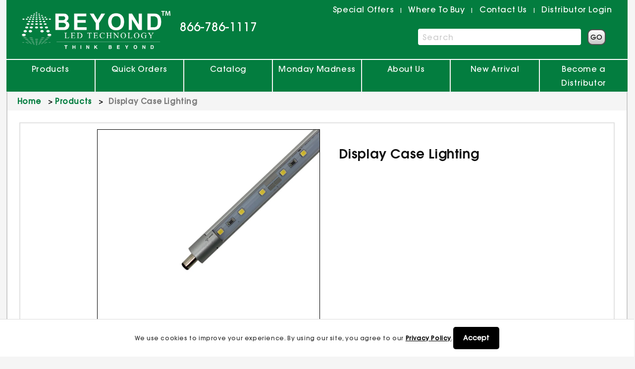

--- FILE ---
content_type: text/html; charset=utf-8
request_url: https://beyondledtechnology.com/collections/display-case-lighting
body_size: 32030
content:
<!doctype html>
<html class="no-js" lang="en">
  <head>
    <meta charset="utf-8">
    <meta http-equiv="X-UA-Compatible" content="IE=edge">
    <meta name="viewport" content="width=device-width,initial-scale=1">
    <meta name="theme-color" content="">
    <link rel="canonical" href="https://beyondledtechnology.com/collections/display-case-lighting">


 
    <link rel="stylesheet" href="//maxcdn.bootstrapcdn.com/bootstrap/3.3.7/css/bootstrap.min.css" defer>
    <link rel="stylesheet" href="//maxcdn.bootstrapcdn.com/bootstrap/3.3.7/css/bootstrap-theme.min.css" defer>

<link rel="icon" type="image/png" href="//beyondledtechnology.com/cdn/shop/files/beyond-favicon.png?crop=center&height=32&v=1715375518&width=32"><link rel="preconnect" href="https://fonts.shopifycdn.com" crossorigin><title>
      Display Case Lighting for Showcases &amp; Retail | Beyond LED Technology
</title>

    
      <meta name="description" content="Shop Beyond LED Technology for premium LED display case lighting. Enhance retail, museum, and showcase displays with energy-efficient, long-lasting illumination.">
    

    

<meta property="og:site_name" content="Beyond LED Technology">
<meta property="og:url" content="https://beyondledtechnology.com/collections/display-case-lighting">
<meta property="og:title" content="Display Case Lighting for Showcases &amp; Retail | Beyond LED Technology">
<meta property="og:type" content="website">
<meta property="og:description" content="Shop Beyond LED Technology for premium LED display case lighting. Enhance retail, museum, and showcase displays with energy-efficient, long-lasting illumination."><meta name="twitter:card" content="summary_large_image">
<meta name="twitter:title" content="Display Case Lighting for Showcases &amp; Retail | Beyond LED Technology">
<meta name="twitter:description" content="Shop Beyond LED Technology for premium LED display case lighting. Enhance retail, museum, and showcase displays with energy-efficient, long-lasting illumination.">


    <script src="//beyondledtechnology.com/cdn/shop/t/65/assets/constants.js?v=58251544750838685771764445688" defer="defer"></script>
    <script src="//beyondledtechnology.com/cdn/shop/t/65/assets/pubsub.js?v=158357773527763999511764445688" defer="defer"></script>
    <script src="//beyondledtechnology.com/cdn/shop/t/65/assets/global.js?v=14052098685373940761764445688" defer="defer"></script><script src="//beyondledtechnology.com/cdn/shop/t/65/assets/animations.js?v=88693664871331136111764445688" defer="defer"></script><script>window.performance && window.performance.mark && window.performance.mark('shopify.content_for_header.start');</script><meta name="facebook-domain-verification" content="p2v7578327ii0s8ql6xzyv1aol1x6a">
<meta id="shopify-digital-wallet" name="shopify-digital-wallet" content="/50453348521/digital_wallets/dialog">
<link rel="alternate" type="application/atom+xml" title="Feed" href="/collections/display-case-lighting.atom" />
<link rel="alternate" type="application/json+oembed" href="https://beyondledtechnology.com/collections/display-case-lighting.oembed">
<script async="async" src="/checkouts/internal/preloads.js?locale=en-US"></script>
<script id="shopify-features" type="application/json">{"accessToken":"79d2ea9a881ca1733afc3601d5c9ab9c","betas":["rich-media-storefront-analytics"],"domain":"beyondledtechnology.com","predictiveSearch":true,"shopId":50453348521,"locale":"en"}</script>
<script>var Shopify = Shopify || {};
Shopify.shop = "beyond-led-technology.myshopify.com";
Shopify.locale = "en";
Shopify.currency = {"active":"USD","rate":"1.0"};
Shopify.country = "US";
Shopify.theme = {"name":"Beyond LED Technology","id":155856273637,"schema_name":"Dawn","schema_version":"13.0.1","theme_store_id":null,"role":"main"};
Shopify.theme.handle = "null";
Shopify.theme.style = {"id":null,"handle":null};
Shopify.cdnHost = "beyondledtechnology.com/cdn";
Shopify.routes = Shopify.routes || {};
Shopify.routes.root = "/";</script>
<script type="module">!function(o){(o.Shopify=o.Shopify||{}).modules=!0}(window);</script>
<script>!function(o){function n(){var o=[];function n(){o.push(Array.prototype.slice.apply(arguments))}return n.q=o,n}var t=o.Shopify=o.Shopify||{};t.loadFeatures=n(),t.autoloadFeatures=n()}(window);</script>
<script id="shop-js-analytics" type="application/json">{"pageType":"collection"}</script>
<script defer="defer" async type="module" src="//beyondledtechnology.com/cdn/shopifycloud/shop-js/modules/v2/client.init-shop-cart-sync_dlpDe4U9.en.esm.js"></script>
<script defer="defer" async type="module" src="//beyondledtechnology.com/cdn/shopifycloud/shop-js/modules/v2/chunk.common_FunKbpTJ.esm.js"></script>
<script type="module">
  await import("//beyondledtechnology.com/cdn/shopifycloud/shop-js/modules/v2/client.init-shop-cart-sync_dlpDe4U9.en.esm.js");
await import("//beyondledtechnology.com/cdn/shopifycloud/shop-js/modules/v2/chunk.common_FunKbpTJ.esm.js");

  window.Shopify.SignInWithShop?.initShopCartSync?.({"fedCMEnabled":true,"windoidEnabled":true});

</script>
<script>(function() {
  var isLoaded = false;
  function asyncLoad() {
    if (isLoaded) return;
    isLoaded = true;
    var urls = ["https:\/\/cdn.shopify.com\/s\/files\/1\/0504\/5334\/8521\/t\/11\/assets\/globo.formbuilder.init.js?v=1633446641\u0026shop=beyond-led-technology.myshopify.com","\/\/www.powr.io\/powr.js?powr-token=beyond-led-technology.myshopify.com\u0026external-type=shopify\u0026shop=beyond-led-technology.myshopify.com"];
    for (var i = 0; i < urls.length; i++) {
      var s = document.createElement('script');
      s.type = 'text/javascript';
      s.async = true;
      s.src = urls[i];
      var x = document.getElementsByTagName('script')[0];
      x.parentNode.insertBefore(s, x);
    }
  };
  if(window.attachEvent) {
    window.attachEvent('onload', asyncLoad);
  } else {
    window.addEventListener('load', asyncLoad, false);
  }
})();</script>
<script id="__st">var __st={"a":50453348521,"offset":-18000,"reqid":"4ab44629-4bd5-4433-9a80-75683b431686-1765695383","pageurl":"beyondledtechnology.com\/collections\/display-case-lighting","u":"b6c66eaba34e","p":"collection","rtyp":"collection","rid":233103786153};</script>
<script>window.ShopifyPaypalV4VisibilityTracking = true;</script>
<script id="captcha-bootstrap">!function(){'use strict';const t='contact',e='account',n='new_comment',o=[[t,t],['blogs',n],['comments',n],[t,'customer']],c=[[e,'customer_login'],[e,'guest_login'],[e,'recover_customer_password'],[e,'create_customer']],r=t=>t.map((([t,e])=>`form[action*='/${t}']:not([data-nocaptcha='true']) input[name='form_type'][value='${e}']`)).join(','),a=t=>()=>t?[...document.querySelectorAll(t)].map((t=>t.form)):[];function s(){const t=[...o],e=r(t);return a(e)}const i='password',u='form_key',d=['recaptcha-v3-token','g-recaptcha-response','h-captcha-response',i],f=()=>{try{return window.sessionStorage}catch{return}},m='__shopify_v',_=t=>t.elements[u];function p(t,e,n=!1){try{const o=window.sessionStorage,c=JSON.parse(o.getItem(e)),{data:r}=function(t){const{data:e,action:n}=t;return t[m]||n?{data:e,action:n}:{data:t,action:n}}(c);for(const[e,n]of Object.entries(r))t.elements[e]&&(t.elements[e].value=n);n&&o.removeItem(e)}catch(o){console.error('form repopulation failed',{error:o})}}const l='form_type',E='cptcha';function T(t){t.dataset[E]=!0}const w=window,h=w.document,L='Shopify',v='ce_forms',y='captcha';let A=!1;((t,e)=>{const n=(g='f06e6c50-85a8-45c8-87d0-21a2b65856fe',I='https://cdn.shopify.com/shopifycloud/storefront-forms-hcaptcha/ce_storefront_forms_captcha_hcaptcha.v1.5.2.iife.js',D={infoText:'Protected by hCaptcha',privacyText:'Privacy',termsText:'Terms'},(t,e,n)=>{const o=w[L][v],c=o.bindForm;if(c)return c(t,g,e,D).then(n);var r;o.q.push([[t,g,e,D],n]),r=I,A||(h.body.append(Object.assign(h.createElement('script'),{id:'captcha-provider',async:!0,src:r})),A=!0)});var g,I,D;w[L]=w[L]||{},w[L][v]=w[L][v]||{},w[L][v].q=[],w[L][y]=w[L][y]||{},w[L][y].protect=function(t,e){n(t,void 0,e),T(t)},Object.freeze(w[L][y]),function(t,e,n,w,h,L){const[v,y,A,g]=function(t,e,n){const i=e?o:[],u=t?c:[],d=[...i,...u],f=r(d),m=r(i),_=r(d.filter((([t,e])=>n.includes(e))));return[a(f),a(m),a(_),s()]}(w,h,L),I=t=>{const e=t.target;return e instanceof HTMLFormElement?e:e&&e.form},D=t=>v().includes(t);t.addEventListener('submit',(t=>{const e=I(t);if(!e)return;const n=D(e)&&!e.dataset.hcaptchaBound&&!e.dataset.recaptchaBound,o=_(e),c=g().includes(e)&&(!o||!o.value);(n||c)&&t.preventDefault(),c&&!n&&(function(t){try{if(!f())return;!function(t){const e=f();if(!e)return;const n=_(t);if(!n)return;const o=n.value;o&&e.removeItem(o)}(t);const e=Array.from(Array(32),(()=>Math.random().toString(36)[2])).join('');!function(t,e){_(t)||t.append(Object.assign(document.createElement('input'),{type:'hidden',name:u})),t.elements[u].value=e}(t,e),function(t,e){const n=f();if(!n)return;const o=[...t.querySelectorAll(`input[type='${i}']`)].map((({name:t})=>t)),c=[...d,...o],r={};for(const[a,s]of new FormData(t).entries())c.includes(a)||(r[a]=s);n.setItem(e,JSON.stringify({[m]:1,action:t.action,data:r}))}(t,e)}catch(e){console.error('failed to persist form',e)}}(e),e.submit())}));const S=(t,e)=>{t&&!t.dataset[E]&&(n(t,e.some((e=>e===t))),T(t))};for(const o of['focusin','change'])t.addEventListener(o,(t=>{const e=I(t);D(e)&&S(e,y())}));const B=e.get('form_key'),M=e.get(l),P=B&&M;t.addEventListener('DOMContentLoaded',(()=>{const t=y();if(P)for(const e of t)e.elements[l].value===M&&p(e,B);[...new Set([...A(),...v().filter((t=>'true'===t.dataset.shopifyCaptcha))])].forEach((e=>S(e,t)))}))}(h,new URLSearchParams(w.location.search),n,t,e,['guest_login'])})(!1,!0)}();</script>
<script integrity="sha256-52AcMU7V7pcBOXWImdc/TAGTFKeNjmkeM1Pvks/DTgc=" data-source-attribution="shopify.loadfeatures" defer="defer" src="//beyondledtechnology.com/cdn/shopifycloud/storefront/assets/storefront/load_feature-81c60534.js" crossorigin="anonymous"></script>
<script data-source-attribution="shopify.dynamic_checkout.dynamic.init">var Shopify=Shopify||{};Shopify.PaymentButton=Shopify.PaymentButton||{isStorefrontPortableWallets:!0,init:function(){window.Shopify.PaymentButton.init=function(){};var t=document.createElement("script");t.src="https://beyondledtechnology.com/cdn/shopifycloud/portable-wallets/latest/portable-wallets.en.js",t.type="module",document.head.appendChild(t)}};
</script>
<script data-source-attribution="shopify.dynamic_checkout.buyer_consent">
  function portableWalletsHideBuyerConsent(e){var t=document.getElementById("shopify-buyer-consent"),n=document.getElementById("shopify-subscription-policy-button");t&&n&&(t.classList.add("hidden"),t.setAttribute("aria-hidden","true"),n.removeEventListener("click",e))}function portableWalletsShowBuyerConsent(e){var t=document.getElementById("shopify-buyer-consent"),n=document.getElementById("shopify-subscription-policy-button");t&&n&&(t.classList.remove("hidden"),t.removeAttribute("aria-hidden"),n.addEventListener("click",e))}window.Shopify?.PaymentButton&&(window.Shopify.PaymentButton.hideBuyerConsent=portableWalletsHideBuyerConsent,window.Shopify.PaymentButton.showBuyerConsent=portableWalletsShowBuyerConsent);
</script>
<script data-source-attribution="shopify.dynamic_checkout.cart.bootstrap">document.addEventListener("DOMContentLoaded",(function(){function t(){return document.querySelector("shopify-accelerated-checkout-cart, shopify-accelerated-checkout")}if(t())Shopify.PaymentButton.init();else{new MutationObserver((function(e,n){t()&&(Shopify.PaymentButton.init(),n.disconnect())})).observe(document.body,{childList:!0,subtree:!0})}}));
</script>
<script id='scb4127' type='text/javascript' async='' src='https://beyondledtechnology.com/cdn/shopifycloud/privacy-banner/storefront-banner.js'></script><script id="sections-script" data-sections="header" defer="defer" src="//beyondledtechnology.com/cdn/shop/t/65/compiled_assets/scripts.js?29508"></script>
<script>window.performance && window.performance.mark && window.performance.mark('shopify.content_for_header.end');</script>


    <style data-shopify>
      @font-face {
  font-family: Poppins;
  font-weight: 300;
  font-style: normal;
  font-display: swap;
  src: url("//beyondledtechnology.com/cdn/fonts/poppins/poppins_n3.05f58335c3209cce17da4f1f1ab324ebe2982441.woff2") format("woff2"),
       url("//beyondledtechnology.com/cdn/fonts/poppins/poppins_n3.6971368e1f131d2c8ff8e3a44a36b577fdda3ff5.woff") format("woff");
}

      @font-face {
  font-family: Poppins;
  font-weight: 700;
  font-style: normal;
  font-display: swap;
  src: url("//beyondledtechnology.com/cdn/fonts/poppins/poppins_n7.56758dcf284489feb014a026f3727f2f20a54626.woff2") format("woff2"),
       url("//beyondledtechnology.com/cdn/fonts/poppins/poppins_n7.f34f55d9b3d3205d2cd6f64955ff4b36f0cfd8da.woff") format("woff");
}

      @font-face {
  font-family: Poppins;
  font-weight: 300;
  font-style: italic;
  font-display: swap;
  src: url("//beyondledtechnology.com/cdn/fonts/poppins/poppins_i3.8536b4423050219f608e17f134fe9ea3b01ed890.woff2") format("woff2"),
       url("//beyondledtechnology.com/cdn/fonts/poppins/poppins_i3.0f4433ada196bcabf726ed78f8e37e0995762f7f.woff") format("woff");
}

      @font-face {
  font-family: Poppins;
  font-weight: 700;
  font-style: italic;
  font-display: swap;
  src: url("//beyondledtechnology.com/cdn/fonts/poppins/poppins_i7.42fd71da11e9d101e1e6c7932199f925f9eea42d.woff2") format("woff2"),
       url("//beyondledtechnology.com/cdn/fonts/poppins/poppins_i7.ec8499dbd7616004e21155106d13837fff4cf556.woff") format("woff");
}

      @font-face {
  font-family: Poppins;
  font-weight: 300;
  font-style: normal;
  font-display: swap;
  src: url("//beyondledtechnology.com/cdn/fonts/poppins/poppins_n3.05f58335c3209cce17da4f1f1ab324ebe2982441.woff2") format("woff2"),
       url("//beyondledtechnology.com/cdn/fonts/poppins/poppins_n3.6971368e1f131d2c8ff8e3a44a36b577fdda3ff5.woff") format("woff");
}


      
        :root,
        .color-scheme-1 {
          --color-background: 255,255,255;
        
          --gradient-background: #ffffff;
        

        

        --color-foreground: 18,18,18;
        --color-background-contrast: 191,191,191;
        --color-shadow: 18,18,18;
        --color-button: 18,18,18;
        --color-button-text: 255,255,255;
        --color-secondary-button: 255,255,255;
        --color-secondary-button-text: 18,18,18;
        --color-link: 18,18,18;
        --color-badge-foreground: 18,18,18;
        --color-badge-background: 255,255,255;
        --color-badge-border: 18,18,18;
        --payment-terms-background-color: rgb(255 255 255);
      }
      
        
        .color-scheme-2 {
          --color-background: 243,243,243;
        
          --gradient-background: #f3f3f3;
        

        

        --color-foreground: 18,18,18;
        --color-background-contrast: 179,179,179;
        --color-shadow: 18,18,18;
        --color-button: 18,18,18;
        --color-button-text: 243,243,243;
        --color-secondary-button: 243,243,243;
        --color-secondary-button-text: 18,18,18;
        --color-link: 18,18,18;
        --color-badge-foreground: 18,18,18;
        --color-badge-background: 243,243,243;
        --color-badge-border: 18,18,18;
        --payment-terms-background-color: rgb(243 243 243);
      }
      
        
        .color-scheme-3 {
          --color-background: 36,40,51;
        
          --gradient-background: #242833;
        

        

        --color-foreground: 255,255,255;
        --color-background-contrast: 47,52,66;
        --color-shadow: 18,18,18;
        --color-button: 255,255,255;
        --color-button-text: 0,0,0;
        --color-secondary-button: 36,40,51;
        --color-secondary-button-text: 255,255,255;
        --color-link: 255,255,255;
        --color-badge-foreground: 255,255,255;
        --color-badge-background: 36,40,51;
        --color-badge-border: 255,255,255;
        --payment-terms-background-color: rgb(36 40 51);
      }
      
        
        .color-scheme-4 {
          --color-background: 18,18,18;
        
          --gradient-background: #121212;
        

        

        --color-foreground: 255,255,255;
        --color-background-contrast: 146,146,146;
        --color-shadow: 18,18,18;
        --color-button: 255,255,255;
        --color-button-text: 18,18,18;
        --color-secondary-button: 18,18,18;
        --color-secondary-button-text: 255,255,255;
        --color-link: 255,255,255;
        --color-badge-foreground: 255,255,255;
        --color-badge-background: 18,18,18;
        --color-badge-border: 255,255,255;
        --payment-terms-background-color: rgb(18 18 18);
      }
      
        
        .color-scheme-5 {
          --color-background: 51,79,180;
        
          --gradient-background: #334fb4;
        

        

        --color-foreground: 255,255,255;
        --color-background-contrast: 23,35,81;
        --color-shadow: 18,18,18;
        --color-button: 255,255,255;
        --color-button-text: 51,79,180;
        --color-secondary-button: 51,79,180;
        --color-secondary-button-text: 255,255,255;
        --color-link: 255,255,255;
        --color-badge-foreground: 255,255,255;
        --color-badge-background: 51,79,180;
        --color-badge-border: 255,255,255;
        --payment-terms-background-color: rgb(51 79 180);
      }
      

      body, .color-scheme-1, .color-scheme-2, .color-scheme-3, .color-scheme-4, .color-scheme-5 {
        color: rgba(var(--color-foreground), 0.75);
        background-color: rgb(var(--color-background));
      }

      :root {
        --font-body-family: Poppins, sans-serif;
        --font-body-style: normal;
        --font-body-weight: 300;
        --font-body-weight-bold: 600;

        --font-heading-family: Poppins, sans-serif;
        --font-heading-style: normal;
        --font-heading-weight: 300;

        --font-body-scale: 1.0;
        --font-heading-scale: 1.0;

        --media-padding: px;
        --media-border-opacity: 0.05;
        --media-border-width: 1px;
        --media-radius: 0px;
        --media-shadow-opacity: 0.0;
        --media-shadow-horizontal-offset: 0px;
        --media-shadow-vertical-offset: 4px;
        --media-shadow-blur-radius: 5px;
        --media-shadow-visible: 0;

        --page-width: 120rem;
        --page-width-margin: 0rem;

        --product-card-image-padding: 0.0rem;
        --product-card-corner-radius: 0.0rem;
        --product-card-text-alignment: left;
        --product-card-border-width: 0.0rem;
        --product-card-border-opacity: 0.1;
        --product-card-shadow-opacity: 0.0;
        --product-card-shadow-visible: 0;
        --product-card-shadow-horizontal-offset: 0.0rem;
        --product-card-shadow-vertical-offset: 0.4rem;
        --product-card-shadow-blur-radius: 0.5rem;

        --collection-card-image-padding: 0.0rem;
        --collection-card-corner-radius: 0.0rem;
        --collection-card-text-alignment: left;
        --collection-card-border-width: 0.0rem;
        --collection-card-border-opacity: 0.1;
        --collection-card-shadow-opacity: 0.0;
        --collection-card-shadow-visible: 0;
        --collection-card-shadow-horizontal-offset: 0.0rem;
        --collection-card-shadow-vertical-offset: 0.4rem;
        --collection-card-shadow-blur-radius: 0.5rem;

        --blog-card-image-padding: 0.0rem;
        --blog-card-corner-radius: 0.0rem;
        --blog-card-text-alignment: left;
        --blog-card-border-width: 0.0rem;
        --blog-card-border-opacity: 0.1;
        --blog-card-shadow-opacity: 0.0;
        --blog-card-shadow-visible: 0;
        --blog-card-shadow-horizontal-offset: 0.0rem;
        --blog-card-shadow-vertical-offset: 0.4rem;
        --blog-card-shadow-blur-radius: 0.5rem;

        --badge-corner-radius: 4.0rem;

        --popup-border-width: 1px;
        --popup-border-opacity: 0.1;
        --popup-corner-radius: 0px;
        --popup-shadow-opacity: 0.05;
        --popup-shadow-horizontal-offset: 0px;
        --popup-shadow-vertical-offset: 4px;
        --popup-shadow-blur-radius: 5px;

        --drawer-border-width: 1px;
        --drawer-border-opacity: 0.1;
        --drawer-shadow-opacity: 0.0;
        --drawer-shadow-horizontal-offset: 0px;
        --drawer-shadow-vertical-offset: 4px;
        --drawer-shadow-blur-radius: 5px;

        --spacing-sections-desktop: 0px;
        --spacing-sections-mobile: 0px;

        --grid-desktop-vertical-spacing: 8px;
        --grid-desktop-horizontal-spacing: 8px;
        --grid-mobile-vertical-spacing: 4px;
        --grid-mobile-horizontal-spacing: 4px;

        --text-boxes-border-opacity: 0.1;
        --text-boxes-border-width: 0px;
        --text-boxes-radius: 0px;
        --text-boxes-shadow-opacity: 0.0;
        --text-boxes-shadow-visible: 0;
        --text-boxes-shadow-horizontal-offset: 0px;
        --text-boxes-shadow-vertical-offset: 4px;
        --text-boxes-shadow-blur-radius: 5px;

        --buttons-radius: 0px;
        --buttons-radius-outset: 0px;
        --buttons-border-width: 1px;
        --buttons-border-opacity: 1.0;
        --buttons-shadow-opacity: 0.0;
        --buttons-shadow-visible: 0;
        --buttons-shadow-horizontal-offset: 0px;
        --buttons-shadow-vertical-offset: 4px;
        --buttons-shadow-blur-radius: 5px;
        --buttons-border-offset: 0px;

        --inputs-radius: 0px;
        --inputs-border-width: 1px;
        --inputs-border-opacity: 0.55;
        --inputs-shadow-opacity: 0.0;
        --inputs-shadow-horizontal-offset: 0px;
        --inputs-margin-offset: 0px;
        --inputs-shadow-vertical-offset: 4px;
        --inputs-shadow-blur-radius: 5px;
        --inputs-radius-outset: 0px;

        --variant-pills-radius: 40px;
        --variant-pills-border-width: 1px;
        --variant-pills-border-opacity: 0.55;
        --variant-pills-shadow-opacity: 0.0;
        --variant-pills-shadow-horizontal-offset: 0px;
        --variant-pills-shadow-vertical-offset: 4px;
        --variant-pills-shadow-blur-radius: 5px;
      }

      *,
      *::before,
      *::after {
        box-sizing: inherit;
      }

      html {
        box-sizing: border-box;
        font-size: calc(var(--font-body-scale) * 62.5%);
        height: 100%;
      }

      body {
        display: grid;
        grid-template-rows: auto auto 1fr auto;
        grid-template-columns: 100%;
        min-height: 100%;
        margin: 0;
        font-size: 1.5rem;
        letter-spacing: 0.06rem;
        line-height: calc(1 + 0.8 / var(--font-body-scale));
        font-family: var(--font-body-family);
        font-style: var(--font-body-style);
        font-weight: var(--font-body-weight);
      }

      @media screen and (min-width: 750px) {
        body {
          font-size: 1.6rem;
        }
      }


 
      
    </style>

   <link rel="stylesheet" href="//beyondledtechnology.com/cdn/shop/t/65/assets/base.css?v=33304167896512049861764445688" defer>
<link rel="stylesheet" href="//beyondledtechnology.com/cdn/shop/t/65/assets/mds-custom.css?v=69499339055841515561764445688" defer>
<link rel="stylesheet" href="//beyondledtechnology.com/cdn/shop/t/65/assets/de-custom.css?v=80720090764058291281764445688" defer><link rel="preload" as="font" href="//beyondledtechnology.com/cdn/fonts/poppins/poppins_n3.05f58335c3209cce17da4f1f1ab324ebe2982441.woff2" type="font/woff2" crossorigin><link rel="preload" as="font" href="//beyondledtechnology.com/cdn/fonts/poppins/poppins_n3.05f58335c3209cce17da4f1f1ab324ebe2982441.woff2" type="font/woff2" crossorigin><link href="//beyondledtechnology.com/cdn/shop/t/65/assets/component-localization-form.css?v=124545717069420038221764445688" rel="stylesheet" type="text/css" media="all" />
      <script src="//beyondledtechnology.com/cdn/shop/t/65/assets/localization-form.js?v=169565320306168926741764445688" defer="defer"></script><link
        rel="stylesheet"
        href="//beyondledtechnology.com/cdn/shop/t/65/assets/component-predictive-search.css?v=118923337488134913561764445688"
        media="print"
        onload="this.media='all'"
      ><script>
      document.documentElement.className = document.documentElement.className.replace('no-js', 'js');
      if (Shopify.designMode) {
        document.documentElement.classList.add('shopify-design-mode');
      }
    </script>

    <!-- Google tag (gtag.js) -->
<script async src="https://www.googletagmanager.com/gtag/js?id=AW-304185274"></script>
<script>
  window.dataLayer = window.dataLayer || [];
  function gtag(){dataLayer.push(arguments);}
  gtag('js', new Date());

  gtag('config', 'AW-304185274');
</script>

    <script type="application/ld+json">
{
  "@context": "https://schema.org/",
  "@type": "Organization",
  "name": "Beyond LED Technology",
  "url": "https://beyondledtechnology.com/",
  "logo": "https://beyondledtechnology.com/cdn/shop/files/Beyond-LED-Technology-Logo.png",
  "description": "Beyond LED Technology offers cutting-edge LED lighting fixtures, area lights, displays, and controls—designed for commercial and industrial performance.",
  "telephone": "+18667861117",
  "email": "sales@beyondledtechnology.com",
  "address": {
    "@type": "PostalAddress",
    "streetAddress": "1939 Parker Court",
    "addressLocality": "Stone Mountain",
    "addressRegion": "GA",
    "postalCode": "30087",
    "addressCountry": "US"
  },
  "sameAs": [
    "https://www.facebook.com/BeyondLEDTechnology",
    "https://www.linkedin.com/company/beyond-led-technology",
    "https://www.youtube.com/@beyondledtechnology"
  ],
  "contactPoint": {
    "@type": "ContactPoint",
    "telephone": "+18667861117",
    "contactType": "Sales",
    "email": "sales@beyondledtechnology.com",
    "areaServed": "US",
    "availableLanguage": "English"
  }
}
</script>



  <!-- Google Tag Manager -->
  <script>
    (function(w,d,s,l,i){w[l]=w[l]||[];w[l].push({'gtm.start':
    new Date().getTime(),event:'gtm.js'});var f=d.getElementsByTagName(s)[0],
    j=d.createElement(s),dl=l!='dataLayer'?'&l='+l:'';j.async=true;j.src=
    'https://www.googletagmanager.com/gtm.js?id='+i+dl;f.parentNode.insertBefore(j,f);
    })(window,document,'script','dataLayer','GTM-WLBJQ3P');
  </script>
  <!-- End Google Tag Manager -->


 
  <link href="https://monorail-edge.shopifysvc.com" rel="dns-prefetch">
<script>(function(){if ("sendBeacon" in navigator && "performance" in window) {try {var session_token_from_headers = performance.getEntriesByType('navigation')[0].serverTiming.find(x => x.name == '_s').description;} catch {var session_token_from_headers = undefined;}var session_cookie_matches = document.cookie.match(/_shopify_s=([^;]*)/);var session_token_from_cookie = session_cookie_matches && session_cookie_matches.length === 2 ? session_cookie_matches[1] : "";var session_token = session_token_from_headers || session_token_from_cookie || "";function handle_abandonment_event(e) {var entries = performance.getEntries().filter(function(entry) {return /monorail-edge.shopifysvc.com/.test(entry.name);});if (!window.abandonment_tracked && entries.length === 0) {window.abandonment_tracked = true;var currentMs = Date.now();var navigation_start = performance.timing.navigationStart;var payload = {shop_id: 50453348521,url: window.location.href,navigation_start,duration: currentMs - navigation_start,session_token,page_type: "collection"};window.navigator.sendBeacon("https://monorail-edge.shopifysvc.com/v1/produce", JSON.stringify({schema_id: "online_store_buyer_site_abandonment/1.1",payload: payload,metadata: {event_created_at_ms: currentMs,event_sent_at_ms: currentMs}}));}}window.addEventListener('pagehide', handle_abandonment_event);}}());</script>
<script id="web-pixels-manager-setup">(function e(e,d,r,n,o){if(void 0===o&&(o={}),!Boolean(null===(a=null===(i=window.Shopify)||void 0===i?void 0:i.analytics)||void 0===a?void 0:a.replayQueue)){var i,a;window.Shopify=window.Shopify||{};var t=window.Shopify;t.analytics=t.analytics||{};var s=t.analytics;s.replayQueue=[],s.publish=function(e,d,r){return s.replayQueue.push([e,d,r]),!0};try{self.performance.mark("wpm:start")}catch(e){}var l=function(){var e={modern:/Edge?\/(1{2}[4-9]|1[2-9]\d|[2-9]\d{2}|\d{4,})\.\d+(\.\d+|)|Firefox\/(1{2}[4-9]|1[2-9]\d|[2-9]\d{2}|\d{4,})\.\d+(\.\d+|)|Chrom(ium|e)\/(9{2}|\d{3,})\.\d+(\.\d+|)|(Maci|X1{2}).+ Version\/(15\.\d+|(1[6-9]|[2-9]\d|\d{3,})\.\d+)([,.]\d+|)( \(\w+\)|)( Mobile\/\w+|) Safari\/|Chrome.+OPR\/(9{2}|\d{3,})\.\d+\.\d+|(CPU[ +]OS|iPhone[ +]OS|CPU[ +]iPhone|CPU IPhone OS|CPU iPad OS)[ +]+(15[._]\d+|(1[6-9]|[2-9]\d|\d{3,})[._]\d+)([._]\d+|)|Android:?[ /-](13[3-9]|1[4-9]\d|[2-9]\d{2}|\d{4,})(\.\d+|)(\.\d+|)|Android.+Firefox\/(13[5-9]|1[4-9]\d|[2-9]\d{2}|\d{4,})\.\d+(\.\d+|)|Android.+Chrom(ium|e)\/(13[3-9]|1[4-9]\d|[2-9]\d{2}|\d{4,})\.\d+(\.\d+|)|SamsungBrowser\/([2-9]\d|\d{3,})\.\d+/,legacy:/Edge?\/(1[6-9]|[2-9]\d|\d{3,})\.\d+(\.\d+|)|Firefox\/(5[4-9]|[6-9]\d|\d{3,})\.\d+(\.\d+|)|Chrom(ium|e)\/(5[1-9]|[6-9]\d|\d{3,})\.\d+(\.\d+|)([\d.]+$|.*Safari\/(?![\d.]+ Edge\/[\d.]+$))|(Maci|X1{2}).+ Version\/(10\.\d+|(1[1-9]|[2-9]\d|\d{3,})\.\d+)([,.]\d+|)( \(\w+\)|)( Mobile\/\w+|) Safari\/|Chrome.+OPR\/(3[89]|[4-9]\d|\d{3,})\.\d+\.\d+|(CPU[ +]OS|iPhone[ +]OS|CPU[ +]iPhone|CPU IPhone OS|CPU iPad OS)[ +]+(10[._]\d+|(1[1-9]|[2-9]\d|\d{3,})[._]\d+)([._]\d+|)|Android:?[ /-](13[3-9]|1[4-9]\d|[2-9]\d{2}|\d{4,})(\.\d+|)(\.\d+|)|Mobile Safari.+OPR\/([89]\d|\d{3,})\.\d+\.\d+|Android.+Firefox\/(13[5-9]|1[4-9]\d|[2-9]\d{2}|\d{4,})\.\d+(\.\d+|)|Android.+Chrom(ium|e)\/(13[3-9]|1[4-9]\d|[2-9]\d{2}|\d{4,})\.\d+(\.\d+|)|Android.+(UC? ?Browser|UCWEB|U3)[ /]?(15\.([5-9]|\d{2,})|(1[6-9]|[2-9]\d|\d{3,})\.\d+)\.\d+|SamsungBrowser\/(5\.\d+|([6-9]|\d{2,})\.\d+)|Android.+MQ{2}Browser\/(14(\.(9|\d{2,})|)|(1[5-9]|[2-9]\d|\d{3,})(\.\d+|))(\.\d+|)|K[Aa][Ii]OS\/(3\.\d+|([4-9]|\d{2,})\.\d+)(\.\d+|)/},d=e.modern,r=e.legacy,n=navigator.userAgent;return n.match(d)?"modern":n.match(r)?"legacy":"unknown"}(),u="modern"===l?"modern":"legacy",c=(null!=n?n:{modern:"",legacy:""})[u],f=function(e){return[e.baseUrl,"/wpm","/b",e.hashVersion,"modern"===e.buildTarget?"m":"l",".js"].join("")}({baseUrl:d,hashVersion:r,buildTarget:u}),m=function(e){var d=e.version,r=e.bundleTarget,n=e.surface,o=e.pageUrl,i=e.monorailEndpoint;return{emit:function(e){var a=e.status,t=e.errorMsg,s=(new Date).getTime(),l=JSON.stringify({metadata:{event_sent_at_ms:s},events:[{schema_id:"web_pixels_manager_load/3.1",payload:{version:d,bundle_target:r,page_url:o,status:a,surface:n,error_msg:t},metadata:{event_created_at_ms:s}}]});if(!i)return console&&console.warn&&console.warn("[Web Pixels Manager] No Monorail endpoint provided, skipping logging."),!1;try{return self.navigator.sendBeacon.bind(self.navigator)(i,l)}catch(e){}var u=new XMLHttpRequest;try{return u.open("POST",i,!0),u.setRequestHeader("Content-Type","text/plain"),u.send(l),!0}catch(e){return console&&console.warn&&console.warn("[Web Pixels Manager] Got an unhandled error while logging to Monorail."),!1}}}}({version:r,bundleTarget:l,surface:e.surface,pageUrl:self.location.href,monorailEndpoint:e.monorailEndpoint});try{o.browserTarget=l,function(e){var d=e.src,r=e.async,n=void 0===r||r,o=e.onload,i=e.onerror,a=e.sri,t=e.scriptDataAttributes,s=void 0===t?{}:t,l=document.createElement("script"),u=document.querySelector("head"),c=document.querySelector("body");if(l.async=n,l.src=d,a&&(l.integrity=a,l.crossOrigin="anonymous"),s)for(var f in s)if(Object.prototype.hasOwnProperty.call(s,f))try{l.dataset[f]=s[f]}catch(e){}if(o&&l.addEventListener("load",o),i&&l.addEventListener("error",i),u)u.appendChild(l);else{if(!c)throw new Error("Did not find a head or body element to append the script");c.appendChild(l)}}({src:f,async:!0,onload:function(){if(!function(){var e,d;return Boolean(null===(d=null===(e=window.Shopify)||void 0===e?void 0:e.analytics)||void 0===d?void 0:d.initialized)}()){var d=window.webPixelsManager.init(e)||void 0;if(d){var r=window.Shopify.analytics;r.replayQueue.forEach((function(e){var r=e[0],n=e[1],o=e[2];d.publishCustomEvent(r,n,o)})),r.replayQueue=[],r.publish=d.publishCustomEvent,r.visitor=d.visitor,r.initialized=!0}}},onerror:function(){return m.emit({status:"failed",errorMsg:"".concat(f," has failed to load")})},sri:function(e){var d=/^sha384-[A-Za-z0-9+/=]+$/;return"string"==typeof e&&d.test(e)}(c)?c:"",scriptDataAttributes:o}),m.emit({status:"loading"})}catch(e){m.emit({status:"failed",errorMsg:(null==e?void 0:e.message)||"Unknown error"})}}})({shopId: 50453348521,storefrontBaseUrl: "https://beyondledtechnology.com",extensionsBaseUrl: "https://extensions.shopifycdn.com/cdn/shopifycloud/web-pixels-manager",monorailEndpoint: "https://monorail-edge.shopifysvc.com/unstable/produce_batch",surface: "storefront-renderer",enabledBetaFlags: ["2dca8a86"],webPixelsConfigList: [{"id":"477298917","configuration":"{\"config\":\"{\\\"pixel_id\\\":\\\"G-LNGYZTSKYX\\\",\\\"gtag_events\\\":[{\\\"type\\\":\\\"purchase\\\",\\\"action_label\\\":\\\"G-LNGYZTSKYX\\\"},{\\\"type\\\":\\\"page_view\\\",\\\"action_label\\\":\\\"G-LNGYZTSKYX\\\"},{\\\"type\\\":\\\"view_item\\\",\\\"action_label\\\":\\\"G-LNGYZTSKYX\\\"},{\\\"type\\\":\\\"search\\\",\\\"action_label\\\":\\\"G-LNGYZTSKYX\\\"},{\\\"type\\\":\\\"add_to_cart\\\",\\\"action_label\\\":\\\"G-LNGYZTSKYX\\\"},{\\\"type\\\":\\\"begin_checkout\\\",\\\"action_label\\\":\\\"G-LNGYZTSKYX\\\"},{\\\"type\\\":\\\"add_payment_info\\\",\\\"action_label\\\":\\\"G-LNGYZTSKYX\\\"}],\\\"enable_monitoring_mode\\\":false}\"}","eventPayloadVersion":"v1","runtimeContext":"OPEN","scriptVersion":"b2a88bafab3e21179ed38636efcd8a93","type":"APP","apiClientId":1780363,"privacyPurposes":[],"dataSharingAdjustments":{"protectedCustomerApprovalScopes":["read_customer_address","read_customer_email","read_customer_name","read_customer_personal_data","read_customer_phone"]}},{"id":"184189157","configuration":"{\"pixel_id\":\"185977426891420\",\"pixel_type\":\"facebook_pixel\",\"metaapp_system_user_token\":\"-\"}","eventPayloadVersion":"v1","runtimeContext":"OPEN","scriptVersion":"ca16bc87fe92b6042fbaa3acc2fbdaa6","type":"APP","apiClientId":2329312,"privacyPurposes":["ANALYTICS","MARKETING","SALE_OF_DATA"],"dataSharingAdjustments":{"protectedCustomerApprovalScopes":["read_customer_address","read_customer_email","read_customer_name","read_customer_personal_data","read_customer_phone"]}},{"id":"shopify-app-pixel","configuration":"{}","eventPayloadVersion":"v1","runtimeContext":"STRICT","scriptVersion":"0450","apiClientId":"shopify-pixel","type":"APP","privacyPurposes":["ANALYTICS","MARKETING"]},{"id":"shopify-custom-pixel","eventPayloadVersion":"v1","runtimeContext":"LAX","scriptVersion":"0450","apiClientId":"shopify-pixel","type":"CUSTOM","privacyPurposes":["ANALYTICS","MARKETING"]}],isMerchantRequest: false,initData: {"shop":{"name":"Beyond LED Technology","paymentSettings":{"currencyCode":"USD"},"myshopifyDomain":"beyond-led-technology.myshopify.com","countryCode":"US","storefrontUrl":"https:\/\/beyondledtechnology.com"},"customer":null,"cart":null,"checkout":null,"productVariants":[],"purchasingCompany":null},},"https://beyondledtechnology.com/cdn","ae1676cfwd2530674p4253c800m34e853cb",{"modern":"","legacy":""},{"shopId":"50453348521","storefrontBaseUrl":"https:\/\/beyondledtechnology.com","extensionBaseUrl":"https:\/\/extensions.shopifycdn.com\/cdn\/shopifycloud\/web-pixels-manager","surface":"storefront-renderer","enabledBetaFlags":"[\"2dca8a86\"]","isMerchantRequest":"false","hashVersion":"ae1676cfwd2530674p4253c800m34e853cb","publish":"custom","events":"[[\"page_viewed\",{}],[\"collection_viewed\",{\"collection\":{\"id\":\"233103786153\",\"title\":\"Display Case Lighting\",\"productVariants\":[{\"price\":{\"amount\":64.95,\"currencyCode\":\"USD\"},\"product\":{\"title\":\"GARNET | LED Display Case Light Kit | 18.9W | 1512 Lumens | 6000K | 43\\\" | 12V Power Supply | Light Stand 11\\\" | Mounting Bracket | End Caps | 3 Way Connector | One Pin Connector\",\"vendor\":\"Beyond Led Technology\",\"id\":\"7683503816933\",\"untranslatedTitle\":\"GARNET | LED Display Case Light Kit | 18.9W | 1512 Lumens | 6000K | 43\\\" | 12V Power Supply | Light Stand 11\\\" | Mounting Bracket | End Caps | 3 Way Connector | One Pin Connector\",\"url\":\"\/products\/garnet-led-display-case-light-kit-18-9w-1512-lumens-6000k-43-12v-power-supply-light-stand-11-mounting-bracket-end-caps-3-way-connector-one-pin-connector\",\"type\":\"\"},\"id\":\"42650389250277\",\"image\":{\"src\":\"\/\/beyondledtechnology.com\/cdn\/shop\/files\/150028-1_150028-2.jpg?v=1762805511\"},\"sku\":\"150028-2\",\"title\":\"Regular \/ Tier 1\",\"untranslatedTitle\":\"Regular \/ Tier 1\"},{\"price\":{\"amount\":49.95,\"currencyCode\":\"USD\"},\"product\":{\"title\":\"GARNET | LED Display Case Light Kit | Frosted Lens | 11\\\" | 3.6W | 288 Lumens | 6000K | 12V Power Supply | Mounting Bracket \u0026 End Cap\",\"vendor\":\"Beyond Led Technology\",\"id\":\"7683528032485\",\"untranslatedTitle\":\"GARNET | LED Display Case Light Kit | Frosted Lens | 11\\\" | 3.6W | 288 Lumens | 6000K | 12V Power Supply | Mounting Bracket \u0026 End Cap\",\"url\":\"\/products\/garnet-led-display-case-light-kit-frosted-lens-11-3-6w-288-lumens-6000k-12v-power-supply-mounting-bracket-end-cap\",\"type\":\"\"},\"id\":\"42650463600869\",\"image\":{\"src\":\"\/\/beyondledtechnology.com\/cdn\/shop\/products\/106799_1.jpg?v=1657574703\"},\"sku\":\"106799-1\",\"title\":\"Regular \/ Tier 1\",\"untranslatedTitle\":\"Regular \/ Tier 1\"},{\"price\":{\"amount\":74.95,\"currencyCode\":\"USD\"},\"product\":{\"title\":\"GARNET | LED Display Case Light Kit | 30.6W | 2448 Lumens | 6000K | 12V Power Supply | 67\\\" | Mounting Bracket \u0026 End Cap | One Pin Connector\",\"vendor\":\"Beyond Led Technology\",\"id\":\"7683519414501\",\"untranslatedTitle\":\"GARNET | LED Display Case Light Kit | 30.6W | 2448 Lumens | 6000K | 12V Power Supply | 67\\\" | Mounting Bracket \u0026 End Cap | One Pin Connector\",\"url\":\"\/products\/garnet-led-display-case-light-kit-30-6w-2448-lumens-6000k-12v-power-supply-67-mounting-bracket-end-cap-one-pin-connector\",\"type\":\"\"},\"id\":\"42650439319781\",\"image\":{\"src\":\"\/\/beyondledtechnology.com\/cdn\/shop\/files\/106781-1_106781-2.jpg?v=1762805443\"},\"sku\":\"106781-1\",\"title\":\"Regular \/ Tier 1\",\"untranslatedTitle\":\"Regular \/ Tier 1\"},{\"price\":{\"amount\":54.95,\"currencyCode\":\"USD\"},\"product\":{\"title\":\"GARNET | LED Display Case Light Kit | 25.2W | 2016 Lumens | 6000K | 12V Power Supply | 55\\\" | Mounting Bracket \u0026 End Cap | One Pin Connector\",\"vendor\":\"Beyond Led Technology\",\"id\":\"7683511025893\",\"untranslatedTitle\":\"GARNET | LED Display Case Light Kit | 25.2W | 2016 Lumens | 6000K | 12V Power Supply | 55\\\" | Mounting Bracket \u0026 End Cap | One Pin Connector\",\"url\":\"\/products\/garnet-led-display-case-light-kit-25-2w-2016-lumens-6000k-12v-power-supply-55-mounting-bracket-end-cap-one-pin-connector\",\"type\":\"\"},\"id\":\"42650407534821\",\"image\":{\"src\":\"\/\/beyondledtechnology.com\/cdn\/shop\/files\/106765-1_106765-2.jpg?v=1762805620\"},\"sku\":\"106765-1\",\"title\":\"Regular \/ Tier 1\",\"untranslatedTitle\":\"Regular \/ Tier 1\"},{\"price\":{\"amount\":59.95,\"currencyCode\":\"USD\"},\"product\":{\"title\":\"OPAL | LED Display Case Light Kit | 4.5W | 2448 Lumens | 6000K | 12V Power Supply | 11\\\" | Mounting Bracket \u0026 End Cap | 3 Way Connector\",\"vendor\":\"Beyond Led Technology\",\"id\":\"7683496706277\",\"untranslatedTitle\":\"OPAL | LED Display Case Light Kit | 4.5W | 2448 Lumens | 6000K | 12V Power Supply | 11\\\" | Mounting Bracket \u0026 End Cap | 3 Way Connector\",\"url\":\"\/products\/opal-led-display-case-light-kit-4-5w-2448-lumens-6000k-12v-power-supply-11-mounting-bracket-end-cap-3-way-connector\",\"type\":\"\"},\"id\":\"42650371555557\",\"image\":{\"src\":\"\/\/beyondledtechnology.com\/cdn\/shop\/files\/106963_4_1.jpg?v=1737749418\"},\"sku\":\"106963-1\",\"title\":\"Regular \/ Tier 1\",\"untranslatedTitle\":\"Regular \/ Tier 1\"},{\"price\":{\"amount\":69.95,\"currencyCode\":\"USD\"},\"product\":{\"title\":\"OPAL | LED Display Case Light Kit | 2.4W | 650 Lumens | 6000K | 12V Power Supply | 9\\\" | Mounting Bracket \u0026 End Cap | One Pin Connector\",\"vendor\":\"Beyond Led Technology\",\"id\":\"7683491660005\",\"untranslatedTitle\":\"OPAL | LED Display Case Light Kit | 2.4W | 650 Lumens | 6000K | 12V Power Supply | 9\\\" | Mounting Bracket \u0026 End Cap | One Pin Connector\",\"url\":\"\/products\/opal-led-display-case-light-kit-2-4w-650-lumens-6000k-12v-power-supply-9-mounting-bracket-end-cap-one-pin-connector\",\"type\":\"\"},\"id\":\"42650355761381\",\"image\":{\"src\":\"\/\/beyondledtechnology.com\/cdn\/shop\/files\/106955-1.jpg?v=1762805662\"},\"sku\":\"106955-1\",\"title\":\"Regular \/ Tier 1\",\"untranslatedTitle\":\"Regular \/ Tier 1\"},{\"price\":{\"amount\":39.95,\"currencyCode\":\"USD\"},\"product\":{\"title\":\"GARNET | LED Display Case Light Kit | 18.9W | 1512 Lumens | 6000K | 43\\\" | 12V Power Supply | Mounting Bracket | End Caps | One Pin Connector\",\"vendor\":\"Beyond LED Technology\",\"id\":\"9186914107621\",\"untranslatedTitle\":\"GARNET | LED Display Case Light Kit | 18.9W | 1512 Lumens | 6000K | 43\\\" | 12V Power Supply | Mounting Bracket | End Caps | One Pin Connector\",\"url\":\"\/products\/garnet-led-display-case-light-kit-18-9w-1512-lumens-6000k-43-12v-power-supply-mounting-bracket-end-caps-one-pin-connector\",\"type\":\"\"},\"id\":\"46841909838053\",\"image\":{\"src\":\"\/\/beyondledtechnology.com\/cdn\/shop\/files\/150028-1_150028-2_440f8fe3-522f-44ae-9cc3-ca88c58fe8f0.jpg?v=1762805536\"},\"sku\":\"150028-1\",\"title\":\"Regular \/ Tier 1\",\"untranslatedTitle\":\"Regular \/ Tier 1\"},{\"price\":{\"amount\":69.95,\"currencyCode\":\"USD\"},\"product\":{\"title\":\"GARNET | LED Display Case Light Kit | 25.2W | 2016 Lumens | 6000K | 12V Power Supply | Light Stand 11\\\" | 55\\\" | Mounting Bracket \u0026 End Cap | One Pin Connector | 3 Way Connector\",\"vendor\":\"Beyond LED Technology\",\"id\":\"9186936783077\",\"untranslatedTitle\":\"GARNET | LED Display Case Light Kit | 25.2W | 2016 Lumens | 6000K | 12V Power Supply | Light Stand 11\\\" | 55\\\" | Mounting Bracket \u0026 End Cap | One Pin Connector | 3 Way Connector\",\"url\":\"\/products\/garnet-led-display-case-light-kit-25-2w-2016-lumens-6000k-12v-power-supply-55-mounting-bracket-end-cap-one-pin-connector-3-way-connector\",\"type\":\"\"},\"id\":\"46841945293029\",\"image\":{\"src\":\"\/\/beyondledtechnology.com\/cdn\/shop\/files\/106765-1_106765-2_0a3c2fe3-616b-49c8-b00e-00902c577c5d.jpg?v=1762805643\"},\"sku\":\"106765-2\",\"title\":\"Regular \/ Tier 1\",\"untranslatedTitle\":\"Regular \/ Tier 1\"},{\"price\":{\"amount\":84.95,\"currencyCode\":\"USD\"},\"product\":{\"title\":\"GARNET | LED Display Case Light Kit | 30.6W | 2448 Lumens | 6000K | 12V Power Supply | Light Stand 11\\\" | 67\\\" | Mounting Bracket \u0026 End Cap | One Pin Connector | 3 Way Connector\",\"vendor\":\"Beyond LED Technology\",\"id\":\"9186951954661\",\"untranslatedTitle\":\"GARNET | LED Display Case Light Kit | 30.6W | 2448 Lumens | 6000K | 12V Power Supply | Light Stand 11\\\" | 67\\\" | Mounting Bracket \u0026 End Cap | One Pin Connector | 3 Way Connector\",\"url\":\"\/products\/garnet-led-display-case-light-kit-30-6w-2448-lumens-6000k-12v-power-supply-67-mounting-bracket-end-cap-one-pin-connector-3-way-connector\",\"type\":\"\"},\"id\":\"46841962332389\",\"image\":{\"src\":\"\/\/beyondledtechnology.com\/cdn\/shop\/files\/106781-1_106781-2_84240315-d678-4791-94bf-f3e9269cc6df.jpg?v=1762805458\"},\"sku\":\"106781-2\",\"title\":\"Regular \/ Tier 1\",\"untranslatedTitle\":\"Regular \/ Tier 1\"}]}}]]"});</script><script>
  window.ShopifyAnalytics = window.ShopifyAnalytics || {};
  window.ShopifyAnalytics.meta = window.ShopifyAnalytics.meta || {};
  window.ShopifyAnalytics.meta.currency = 'USD';
  var meta = {"products":[{"id":7683503816933,"gid":"gid:\/\/shopify\/Product\/7683503816933","vendor":"Beyond Led Technology","type":"","variants":[{"id":42650389250277,"price":6495,"name":"GARNET | LED Display Case Light Kit | 18.9W | 1512 Lumens | 6000K | 43\" | 12V Power Supply | Light Stand 11\" | Mounting Bracket | End Caps | 3 Way Connector | One Pin Connector - Regular \/ Tier 1","public_title":"Regular \/ Tier 1","sku":"150028-2"},{"id":45574139412709,"price":6495,"name":"GARNET | LED Display Case Light Kit | 18.9W | 1512 Lumens | 6000K | 43\" | 12V Power Supply | Light Stand 11\" | Mounting Bracket | End Caps | 3 Way Connector | One Pin Connector - Regular \/ Tier 2","public_title":"Regular \/ Tier 2","sku":"150028-2"},{"id":45574139445477,"price":6495,"name":"GARNET | LED Display Case Light Kit | 18.9W | 1512 Lumens | 6000K | 43\" | 12V Power Supply | Light Stand 11\" | Mounting Bracket | End Caps | 3 Way Connector | One Pin Connector - Regular \/ Tier 3","public_title":"Regular \/ Tier 3","sku":"150028-2"},{"id":42650389283045,"price":6495,"name":"GARNET | LED Display Case Light Kit | 18.9W | 1512 Lumens | 6000K | 43\" | 12V Power Supply | Light Stand 11\" | Mounting Bracket | End Caps | 3 Way Connector | One Pin Connector - Silver \/ Tier 1","public_title":"Silver \/ Tier 1","sku":"150028-2"},{"id":45574139478245,"price":6495,"name":"GARNET | LED Display Case Light Kit | 18.9W | 1512 Lumens | 6000K | 43\" | 12V Power Supply | Light Stand 11\" | Mounting Bracket | End Caps | 3 Way Connector | One Pin Connector - Silver \/ Tier 2","public_title":"Silver \/ Tier 2","sku":"150028-2"},{"id":45574139511013,"price":6495,"name":"GARNET | LED Display Case Light Kit | 18.9W | 1512 Lumens | 6000K | 43\" | 12V Power Supply | Light Stand 11\" | Mounting Bracket | End Caps | 3 Way Connector | One Pin Connector - Silver \/ Tier 3","public_title":"Silver \/ Tier 3","sku":"150028-2"},{"id":42650389315813,"price":6495,"name":"GARNET | LED Display Case Light Kit | 18.9W | 1512 Lumens | 6000K | 43\" | 12V Power Supply | Light Stand 11\" | Mounting Bracket | End Caps | 3 Way Connector | One Pin Connector - Gold \/ Tier 1","public_title":"Gold \/ Tier 1","sku":"150028-2"},{"id":45574139543781,"price":6495,"name":"GARNET | LED Display Case Light Kit | 18.9W | 1512 Lumens | 6000K | 43\" | 12V Power Supply | Light Stand 11\" | Mounting Bracket | End Caps | 3 Way Connector | One Pin Connector - Gold \/ Tier 2","public_title":"Gold \/ Tier 2","sku":"150028-2"},{"id":45574139576549,"price":6495,"name":"GARNET | LED Display Case Light Kit | 18.9W | 1512 Lumens | 6000K | 43\" | 12V Power Supply | Light Stand 11\" | Mounting Bracket | End Caps | 3 Way Connector | One Pin Connector - Gold \/ Tier 3","public_title":"Gold \/ Tier 3","sku":"150028-2"},{"id":42650389348581,"price":6495,"name":"GARNET | LED Display Case Light Kit | 18.9W | 1512 Lumens | 6000K | 43\" | 12V Power Supply | Light Stand 11\" | Mounting Bracket | End Caps | 3 Way Connector | One Pin Connector - Level 3 \/ Tier 1","public_title":"Level 3 \/ Tier 1","sku":"150028-2"},{"id":45574139609317,"price":6495,"name":"GARNET | LED Display Case Light Kit | 18.9W | 1512 Lumens | 6000K | 43\" | 12V Power Supply | Light Stand 11\" | Mounting Bracket | End Caps | 3 Way Connector | One Pin Connector - Level 3 \/ Tier 2","public_title":"Level 3 \/ Tier 2","sku":"150028-2"},{"id":45574139642085,"price":6495,"name":"GARNET | LED Display Case Light Kit | 18.9W | 1512 Lumens | 6000K | 43\" | 12V Power Supply | Light Stand 11\" | Mounting Bracket | End Caps | 3 Way Connector | One Pin Connector - Level 3 \/ Tier 3","public_title":"Level 3 \/ Tier 3","sku":"150028-2"}],"remote":false},{"id":7683528032485,"gid":"gid:\/\/shopify\/Product\/7683528032485","vendor":"Beyond Led Technology","type":"","variants":[{"id":42650463600869,"price":4995,"name":"GARNET | LED Display Case Light Kit | Frosted Lens | 11\" | 3.6W | 288 Lumens | 6000K | 12V Power Supply | Mounting Bracket \u0026 End Cap - Regular \/ Tier 1","public_title":"Regular \/ Tier 1","sku":"106799-1"},{"id":45574043861221,"price":4995,"name":"GARNET | LED Display Case Light Kit | Frosted Lens | 11\" | 3.6W | 288 Lumens | 6000K | 12V Power Supply | Mounting Bracket \u0026 End Cap - Regular \/ Tier 2","public_title":"Regular \/ Tier 2","sku":"106799-1"},{"id":45574043893989,"price":4995,"name":"GARNET | LED Display Case Light Kit | Frosted Lens | 11\" | 3.6W | 288 Lumens | 6000K | 12V Power Supply | Mounting Bracket \u0026 End Cap - Regular \/ Tier 3","public_title":"Regular \/ Tier 3","sku":"106799-1"},{"id":42650463633637,"price":4995,"name":"GARNET | LED Display Case Light Kit | Frosted Lens | 11\" | 3.6W | 288 Lumens | 6000K | 12V Power Supply | Mounting Bracket \u0026 End Cap - Silver \/ Tier 1","public_title":"Silver \/ Tier 1","sku":"106799-1"},{"id":45574043926757,"price":4995,"name":"GARNET | LED Display Case Light Kit | Frosted Lens | 11\" | 3.6W | 288 Lumens | 6000K | 12V Power Supply | Mounting Bracket \u0026 End Cap - Silver \/ Tier 2","public_title":"Silver \/ Tier 2","sku":"106799-1"},{"id":45574043959525,"price":4995,"name":"GARNET | LED Display Case Light Kit | Frosted Lens | 11\" | 3.6W | 288 Lumens | 6000K | 12V Power Supply | Mounting Bracket \u0026 End Cap - Silver \/ Tier 3","public_title":"Silver \/ Tier 3","sku":"106799-1"},{"id":42650463666405,"price":4995,"name":"GARNET | LED Display Case Light Kit | Frosted Lens | 11\" | 3.6W | 288 Lumens | 6000K | 12V Power Supply | Mounting Bracket \u0026 End Cap - Gold \/ Tier 1","public_title":"Gold \/ Tier 1","sku":"106799-1"},{"id":45574043992293,"price":4995,"name":"GARNET | LED Display Case Light Kit | Frosted Lens | 11\" | 3.6W | 288 Lumens | 6000K | 12V Power Supply | Mounting Bracket \u0026 End Cap - Gold \/ Tier 2","public_title":"Gold \/ Tier 2","sku":"106799-1"},{"id":45574044025061,"price":4995,"name":"GARNET | LED Display Case Light Kit | Frosted Lens | 11\" | 3.6W | 288 Lumens | 6000K | 12V Power Supply | Mounting Bracket \u0026 End Cap - Gold \/ Tier 3","public_title":"Gold \/ Tier 3","sku":"106799-1"},{"id":42650463699173,"price":4995,"name":"GARNET | LED Display Case Light Kit | Frosted Lens | 11\" | 3.6W | 288 Lumens | 6000K | 12V Power Supply | Mounting Bracket \u0026 End Cap - Level 3 \/ Tier 1","public_title":"Level 3 \/ Tier 1","sku":"106799-1"},{"id":45574044057829,"price":4995,"name":"GARNET | LED Display Case Light Kit | Frosted Lens | 11\" | 3.6W | 288 Lumens | 6000K | 12V Power Supply | Mounting Bracket \u0026 End Cap - Level 3 \/ Tier 2","public_title":"Level 3 \/ Tier 2","sku":"106799-1"},{"id":45574044090597,"price":4995,"name":"GARNET | LED Display Case Light Kit | Frosted Lens | 11\" | 3.6W | 288 Lumens | 6000K | 12V Power Supply | Mounting Bracket \u0026 End Cap - Level 3 \/ Tier 3","public_title":"Level 3 \/ Tier 3","sku":"106799-1"}],"remote":false},{"id":7683519414501,"gid":"gid:\/\/shopify\/Product\/7683519414501","vendor":"Beyond Led Technology","type":"","variants":[{"id":42650439319781,"price":7495,"name":"GARNET | LED Display Case Light Kit | 30.6W | 2448 Lumens | 6000K | 12V Power Supply | 67\" | Mounting Bracket \u0026 End Cap | One Pin Connector - Regular \/ Tier 1","public_title":"Regular \/ Tier 1","sku":"106781-1"},{"id":45574059753701,"price":7495,"name":"GARNET | LED Display Case Light Kit | 30.6W | 2448 Lumens | 6000K | 12V Power Supply | 67\" | Mounting Bracket \u0026 End Cap | One Pin Connector - Regular \/ Tier 2","public_title":"Regular \/ Tier 2","sku":"106781-1"},{"id":45574059786469,"price":7495,"name":"GARNET | LED Display Case Light Kit | 30.6W | 2448 Lumens | 6000K | 12V Power Supply | 67\" | Mounting Bracket \u0026 End Cap | One Pin Connector - Regular \/ Tier 3","public_title":"Regular \/ Tier 3","sku":"106781-1"},{"id":42650439352549,"price":7495,"name":"GARNET | LED Display Case Light Kit | 30.6W | 2448 Lumens | 6000K | 12V Power Supply | 67\" | Mounting Bracket \u0026 End Cap | One Pin Connector - Silver \/ Tier 1","public_title":"Silver \/ Tier 1","sku":"106781-1"},{"id":45574059819237,"price":7495,"name":"GARNET | LED Display Case Light Kit | 30.6W | 2448 Lumens | 6000K | 12V Power Supply | 67\" | Mounting Bracket \u0026 End Cap | One Pin Connector - Silver \/ Tier 2","public_title":"Silver \/ Tier 2","sku":"106781-1"},{"id":45574059852005,"price":7495,"name":"GARNET | LED Display Case Light Kit | 30.6W | 2448 Lumens | 6000K | 12V Power Supply | 67\" | Mounting Bracket \u0026 End Cap | One Pin Connector - Silver \/ Tier 3","public_title":"Silver \/ Tier 3","sku":"106781-1"},{"id":42650439385317,"price":7495,"name":"GARNET | LED Display Case Light Kit | 30.6W | 2448 Lumens | 6000K | 12V Power Supply | 67\" | Mounting Bracket \u0026 End Cap | One Pin Connector - Gold \/ Tier 1","public_title":"Gold \/ Tier 1","sku":"106781-1"},{"id":45574059884773,"price":7495,"name":"GARNET | LED Display Case Light Kit | 30.6W | 2448 Lumens | 6000K | 12V Power Supply | 67\" | Mounting Bracket \u0026 End Cap | One Pin Connector - Gold \/ Tier 2","public_title":"Gold \/ Tier 2","sku":"106781-1"},{"id":45574059917541,"price":7495,"name":"GARNET | LED Display Case Light Kit | 30.6W | 2448 Lumens | 6000K | 12V Power Supply | 67\" | Mounting Bracket \u0026 End Cap | One Pin Connector - Gold \/ Tier 3","public_title":"Gold \/ Tier 3","sku":"106781-1"},{"id":42650439418085,"price":7495,"name":"GARNET | LED Display Case Light Kit | 30.6W | 2448 Lumens | 6000K | 12V Power Supply | 67\" | Mounting Bracket \u0026 End Cap | One Pin Connector - Level 3 \/ Tier 1","public_title":"Level 3 \/ Tier 1","sku":"106781-1"},{"id":45574059950309,"price":7495,"name":"GARNET | LED Display Case Light Kit | 30.6W | 2448 Lumens | 6000K | 12V Power Supply | 67\" | Mounting Bracket \u0026 End Cap | One Pin Connector - Level 3 \/ Tier 2","public_title":"Level 3 \/ Tier 2","sku":"106781-1"},{"id":45574059983077,"price":7495,"name":"GARNET | LED Display Case Light Kit | 30.6W | 2448 Lumens | 6000K | 12V Power Supply | 67\" | Mounting Bracket \u0026 End Cap | One Pin Connector - Level 3 \/ Tier 3","public_title":"Level 3 \/ Tier 3","sku":"106781-1"}],"remote":false},{"id":7683511025893,"gid":"gid:\/\/shopify\/Product\/7683511025893","vendor":"Beyond Led Technology","type":"","variants":[{"id":42650407534821,"price":5495,"name":"GARNET | LED Display Case Light Kit | 25.2W | 2016 Lumens | 6000K | 12V Power Supply | 55\" | Mounting Bracket \u0026 End Cap | One Pin Connector - Regular \/ Tier 1","public_title":"Regular \/ Tier 1","sku":"106765-1"},{"id":45574074728677,"price":5495,"name":"GARNET | LED Display Case Light Kit | 25.2W | 2016 Lumens | 6000K | 12V Power Supply | 55\" | Mounting Bracket \u0026 End Cap | One Pin Connector - Regular \/ Tier 2","public_title":"Regular \/ Tier 2","sku":"106765-1"},{"id":45574074761445,"price":5495,"name":"GARNET | LED Display Case Light Kit | 25.2W | 2016 Lumens | 6000K | 12V Power Supply | 55\" | Mounting Bracket \u0026 End Cap | One Pin Connector - Regular \/ Tier 3","public_title":"Regular \/ Tier 3","sku":"106765-1"},{"id":42650407567589,"price":5495,"name":"GARNET | LED Display Case Light Kit | 25.2W | 2016 Lumens | 6000K | 12V Power Supply | 55\" | Mounting Bracket \u0026 End Cap | One Pin Connector - Silver \/ Tier 1","public_title":"Silver \/ Tier 1","sku":"106765-1"},{"id":45574074794213,"price":5495,"name":"GARNET | LED Display Case Light Kit | 25.2W | 2016 Lumens | 6000K | 12V Power Supply | 55\" | Mounting Bracket \u0026 End Cap | One Pin Connector - Silver \/ Tier 2","public_title":"Silver \/ Tier 2","sku":"106765-1"},{"id":45574074826981,"price":5495,"name":"GARNET | LED Display Case Light Kit | 25.2W | 2016 Lumens | 6000K | 12V Power Supply | 55\" | Mounting Bracket \u0026 End Cap | One Pin Connector - Silver \/ Tier 3","public_title":"Silver \/ Tier 3","sku":"106765-1"},{"id":42650407600357,"price":5495,"name":"GARNET | LED Display Case Light Kit | 25.2W | 2016 Lumens | 6000K | 12V Power Supply | 55\" | Mounting Bracket \u0026 End Cap | One Pin Connector - Gold \/ Tier 1","public_title":"Gold \/ Tier 1","sku":"106765-1"},{"id":45574074859749,"price":5495,"name":"GARNET | LED Display Case Light Kit | 25.2W | 2016 Lumens | 6000K | 12V Power Supply | 55\" | Mounting Bracket \u0026 End Cap | One Pin Connector - Gold \/ Tier 2","public_title":"Gold \/ Tier 2","sku":"106765-1"},{"id":45574074892517,"price":5495,"name":"GARNET | LED Display Case Light Kit | 25.2W | 2016 Lumens | 6000K | 12V Power Supply | 55\" | Mounting Bracket \u0026 End Cap | One Pin Connector - Gold \/ Tier 3","public_title":"Gold \/ Tier 3","sku":"106765-1"},{"id":42650407633125,"price":5495,"name":"GARNET | LED Display Case Light Kit | 25.2W | 2016 Lumens | 6000K | 12V Power Supply | 55\" | Mounting Bracket \u0026 End Cap | One Pin Connector - Level 3 \/ Tier 1","public_title":"Level 3 \/ Tier 1","sku":"106765-1"},{"id":45574074925285,"price":5495,"name":"GARNET | LED Display Case Light Kit | 25.2W | 2016 Lumens | 6000K | 12V Power Supply | 55\" | Mounting Bracket \u0026 End Cap | One Pin Connector - Level 3 \/ Tier 2","public_title":"Level 3 \/ Tier 2","sku":"106765-1"},{"id":45574074958053,"price":5495,"name":"GARNET | LED Display Case Light Kit | 25.2W | 2016 Lumens | 6000K | 12V Power Supply | 55\" | Mounting Bracket \u0026 End Cap | One Pin Connector - Level 3 \/ Tier 3","public_title":"Level 3 \/ Tier 3","sku":"106765-1"}],"remote":false},{"id":7683496706277,"gid":"gid:\/\/shopify\/Product\/7683496706277","vendor":"Beyond Led Technology","type":"","variants":[{"id":42650371555557,"price":5995,"name":"OPAL | LED Display Case Light Kit | 4.5W | 2448 Lumens | 6000K | 12V Power Supply | 11\" | Mounting Bracket \u0026 End Cap | 3 Way Connector - Regular \/ Tier 1","public_title":"Regular \/ Tier 1","sku":"106963-1"},{"id":45574157828325,"price":5995,"name":"OPAL | LED Display Case Light Kit | 4.5W | 2448 Lumens | 6000K | 12V Power Supply | 11\" | Mounting Bracket \u0026 End Cap | 3 Way Connector - Regular \/ Tier 2","public_title":"Regular \/ Tier 2","sku":"106963-1"},{"id":45574157861093,"price":5995,"name":"OPAL | LED Display Case Light Kit | 4.5W | 2448 Lumens | 6000K | 12V Power Supply | 11\" | Mounting Bracket \u0026 End Cap | 3 Way Connector - Regular \/ Tier 3","public_title":"Regular \/ Tier 3","sku":"106963-1"},{"id":42650371588325,"price":5995,"name":"OPAL | LED Display Case Light Kit | 4.5W | 2448 Lumens | 6000K | 12V Power Supply | 11\" | Mounting Bracket \u0026 End Cap | 3 Way Connector - Silver \/ Tier 1","public_title":"Silver \/ Tier 1","sku":"106963-1"},{"id":45574157893861,"price":5995,"name":"OPAL | LED Display Case Light Kit | 4.5W | 2448 Lumens | 6000K | 12V Power Supply | 11\" | Mounting Bracket \u0026 End Cap | 3 Way Connector - Silver \/ Tier 2","public_title":"Silver \/ Tier 2","sku":"106963-1"},{"id":45574157926629,"price":5995,"name":"OPAL | LED Display Case Light Kit | 4.5W | 2448 Lumens | 6000K | 12V Power Supply | 11\" | Mounting Bracket \u0026 End Cap | 3 Way Connector - Silver \/ Tier 3","public_title":"Silver \/ Tier 3","sku":"106963-1"},{"id":42650371621093,"price":5995,"name":"OPAL | LED Display Case Light Kit | 4.5W | 2448 Lumens | 6000K | 12V Power Supply | 11\" | Mounting Bracket \u0026 End Cap | 3 Way Connector - Gold \/ Tier 1","public_title":"Gold \/ Tier 1","sku":"106963-1"},{"id":45574157959397,"price":5995,"name":"OPAL | LED Display Case Light Kit | 4.5W | 2448 Lumens | 6000K | 12V Power Supply | 11\" | Mounting Bracket \u0026 End Cap | 3 Way Connector - Gold \/ Tier 2","public_title":"Gold \/ Tier 2","sku":"106963-1"},{"id":45574157992165,"price":5995,"name":"OPAL | LED Display Case Light Kit | 4.5W | 2448 Lumens | 6000K | 12V Power Supply | 11\" | Mounting Bracket \u0026 End Cap | 3 Way Connector - Gold \/ Tier 3","public_title":"Gold \/ Tier 3","sku":"106963-1"},{"id":42650371653861,"price":5995,"name":"OPAL | LED Display Case Light Kit | 4.5W | 2448 Lumens | 6000K | 12V Power Supply | 11\" | Mounting Bracket \u0026 End Cap | 3 Way Connector - Level 3 \/ Tier 1","public_title":"Level 3 \/ Tier 1","sku":"106963-1"},{"id":45574158024933,"price":5995,"name":"OPAL | LED Display Case Light Kit | 4.5W | 2448 Lumens | 6000K | 12V Power Supply | 11\" | Mounting Bracket \u0026 End Cap | 3 Way Connector - Level 3 \/ Tier 2","public_title":"Level 3 \/ Tier 2","sku":"106963-1"},{"id":45574158057701,"price":5995,"name":"OPAL | LED Display Case Light Kit | 4.5W | 2448 Lumens | 6000K | 12V Power Supply | 11\" | Mounting Bracket \u0026 End Cap | 3 Way Connector - Level 3 \/ Tier 3","public_title":"Level 3 \/ Tier 3","sku":"106963-1"}],"remote":false},{"id":7683491660005,"gid":"gid:\/\/shopify\/Product\/7683491660005","vendor":"Beyond Led Technology","type":"","variants":[{"id":42650355761381,"price":6995,"name":"OPAL | LED Display Case Light Kit | 2.4W | 650 Lumens | 6000K | 12V Power Supply | 9\" | Mounting Bracket \u0026 End Cap | One Pin Connector - Regular \/ Tier 1","public_title":"Regular \/ Tier 1","sku":"106955-1"},{"id":45574173720805,"price":6995,"name":"OPAL | LED Display Case Light Kit | 2.4W | 650 Lumens | 6000K | 12V Power Supply | 9\" | Mounting Bracket \u0026 End Cap | One Pin Connector - Regular \/ Tier 2","public_title":"Regular \/ Tier 2","sku":"106955-1"},{"id":45574173753573,"price":6995,"name":"OPAL | LED Display Case Light Kit | 2.4W | 650 Lumens | 6000K | 12V Power Supply | 9\" | Mounting Bracket \u0026 End Cap | One Pin Connector - Regular \/ Tier 3","public_title":"Regular \/ Tier 3","sku":"106955-1"},{"id":42650355794149,"price":6995,"name":"OPAL | LED Display Case Light Kit | 2.4W | 650 Lumens | 6000K | 12V Power Supply | 9\" | Mounting Bracket \u0026 End Cap | One Pin Connector - Silver \/ Tier 1","public_title":"Silver \/ Tier 1","sku":"106955-1"},{"id":45574173786341,"price":6995,"name":"OPAL | LED Display Case Light Kit | 2.4W | 650 Lumens | 6000K | 12V Power Supply | 9\" | Mounting Bracket \u0026 End Cap | One Pin Connector - Silver \/ Tier 2","public_title":"Silver \/ Tier 2","sku":"106955-1"},{"id":45574173819109,"price":6995,"name":"OPAL | LED Display Case Light Kit | 2.4W | 650 Lumens | 6000K | 12V Power Supply | 9\" | Mounting Bracket \u0026 End Cap | One Pin Connector - Silver \/ Tier 3","public_title":"Silver \/ Tier 3","sku":"106955-1"},{"id":42650355826917,"price":6995,"name":"OPAL | LED Display Case Light Kit | 2.4W | 650 Lumens | 6000K | 12V Power Supply | 9\" | Mounting Bracket \u0026 End Cap | One Pin Connector - Gold \/ Tier 1","public_title":"Gold \/ Tier 1","sku":"106955-1"},{"id":45574173851877,"price":6995,"name":"OPAL | LED Display Case Light Kit | 2.4W | 650 Lumens | 6000K | 12V Power Supply | 9\" | Mounting Bracket \u0026 End Cap | One Pin Connector - Gold \/ Tier 2","public_title":"Gold \/ Tier 2","sku":"106955-1"},{"id":45574173884645,"price":6995,"name":"OPAL | LED Display Case Light Kit | 2.4W | 650 Lumens | 6000K | 12V Power Supply | 9\" | Mounting Bracket \u0026 End Cap | One Pin Connector - Gold \/ Tier 3","public_title":"Gold \/ Tier 3","sku":"106955-1"},{"id":42650355859685,"price":6995,"name":"OPAL | LED Display Case Light Kit | 2.4W | 650 Lumens | 6000K | 12V Power Supply | 9\" | Mounting Bracket \u0026 End Cap | One Pin Connector - Level 3 \/ Tier 1","public_title":"Level 3 \/ Tier 1","sku":"106955-1"},{"id":45574173917413,"price":6995,"name":"OPAL | LED Display Case Light Kit | 2.4W | 650 Lumens | 6000K | 12V Power Supply | 9\" | Mounting Bracket \u0026 End Cap | One Pin Connector - Level 3 \/ Tier 2","public_title":"Level 3 \/ Tier 2","sku":"106955-1"},{"id":45574173950181,"price":6995,"name":"OPAL | LED Display Case Light Kit | 2.4W | 650 Lumens | 6000K | 12V Power Supply | 9\" | Mounting Bracket \u0026 End Cap | One Pin Connector - Level 3 \/ Tier 3","public_title":"Level 3 \/ Tier 3","sku":"106955-1"}],"remote":false},{"id":9186914107621,"gid":"gid:\/\/shopify\/Product\/9186914107621","vendor":"Beyond LED Technology","type":"","variants":[{"id":46841909838053,"price":3995,"name":"GARNET | LED Display Case Light Kit | 18.9W | 1512 Lumens | 6000K | 43\" | 12V Power Supply | Mounting Bracket | End Caps | One Pin Connector - Regular \/ Tier 1","public_title":"Regular \/ Tier 1","sku":"150028-1"},{"id":46841909870821,"price":3995,"name":"GARNET | LED Display Case Light Kit | 18.9W | 1512 Lumens | 6000K | 43\" | 12V Power Supply | Mounting Bracket | End Caps | One Pin Connector - Regular \/ Tier 2","public_title":"Regular \/ Tier 2","sku":"150028-1"},{"id":46841909903589,"price":3995,"name":"GARNET | LED Display Case Light Kit | 18.9W | 1512 Lumens | 6000K | 43\" | 12V Power Supply | Mounting Bracket | End Caps | One Pin Connector - Regular \/ Tier 3","public_title":"Regular \/ Tier 3","sku":"150028-1"},{"id":46841909936357,"price":3995,"name":"GARNET | LED Display Case Light Kit | 18.9W | 1512 Lumens | 6000K | 43\" | 12V Power Supply | Mounting Bracket | End Caps | One Pin Connector - Silver \/ Tier 1","public_title":"Silver \/ Tier 1","sku":"150028-1"},{"id":46841909969125,"price":3995,"name":"GARNET | LED Display Case Light Kit | 18.9W | 1512 Lumens | 6000K | 43\" | 12V Power Supply | Mounting Bracket | End Caps | One Pin Connector - Silver \/ Tier 2","public_title":"Silver \/ Tier 2","sku":"150028-1"},{"id":46841910001893,"price":3995,"name":"GARNET | LED Display Case Light Kit | 18.9W | 1512 Lumens | 6000K | 43\" | 12V Power Supply | Mounting Bracket | End Caps | One Pin Connector - Silver \/ Tier 3","public_title":"Silver \/ Tier 3","sku":"150028-1"},{"id":46841910034661,"price":3995,"name":"GARNET | LED Display Case Light Kit | 18.9W | 1512 Lumens | 6000K | 43\" | 12V Power Supply | Mounting Bracket | End Caps | One Pin Connector - Gold \/ Tier 1","public_title":"Gold \/ Tier 1","sku":"150028-1"},{"id":46841910067429,"price":3995,"name":"GARNET | LED Display Case Light Kit | 18.9W | 1512 Lumens | 6000K | 43\" | 12V Power Supply | Mounting Bracket | End Caps | One Pin Connector - Gold \/ Tier 2","public_title":"Gold \/ Tier 2","sku":"150028-1"},{"id":46841910100197,"price":3995,"name":"GARNET | LED Display Case Light Kit | 18.9W | 1512 Lumens | 6000K | 43\" | 12V Power Supply | Mounting Bracket | End Caps | One Pin Connector - Gold \/ Tier 3","public_title":"Gold \/ Tier 3","sku":"150028-1"},{"id":46841910132965,"price":3995,"name":"GARNET | LED Display Case Light Kit | 18.9W | 1512 Lumens | 6000K | 43\" | 12V Power Supply | Mounting Bracket | End Caps | One Pin Connector - Level 3 \/ Tier 1","public_title":"Level 3 \/ Tier 1","sku":"150028-1"},{"id":46841910165733,"price":3995,"name":"GARNET | LED Display Case Light Kit | 18.9W | 1512 Lumens | 6000K | 43\" | 12V Power Supply | Mounting Bracket | End Caps | One Pin Connector - Level 3 \/ Tier 2","public_title":"Level 3 \/ Tier 2","sku":"150028-1"},{"id":46841910198501,"price":3995,"name":"GARNET | LED Display Case Light Kit | 18.9W | 1512 Lumens | 6000K | 43\" | 12V Power Supply | Mounting Bracket | End Caps | One Pin Connector - Level 3 \/ Tier 3","public_title":"Level 3 \/ Tier 3","sku":"150028-1"}],"remote":false},{"id":9186936783077,"gid":"gid:\/\/shopify\/Product\/9186936783077","vendor":"Beyond LED Technology","type":"","variants":[{"id":46841945293029,"price":6995,"name":"GARNET | LED Display Case Light Kit | 25.2W | 2016 Lumens | 6000K | 12V Power Supply | Light Stand 11\" | 55\" | Mounting Bracket \u0026 End Cap | One Pin Connector | 3 Way Connector - Regular \/ Tier 1","public_title":"Regular \/ Tier 1","sku":"106765-2"},{"id":46841945325797,"price":6995,"name":"GARNET | LED Display Case Light Kit | 25.2W | 2016 Lumens | 6000K | 12V Power Supply | Light Stand 11\" | 55\" | Mounting Bracket \u0026 End Cap | One Pin Connector | 3 Way Connector - Regular \/ Tier 2","public_title":"Regular \/ Tier 2","sku":"106765-2"},{"id":46841945358565,"price":6995,"name":"GARNET | LED Display Case Light Kit | 25.2W | 2016 Lumens | 6000K | 12V Power Supply | Light Stand 11\" | 55\" | Mounting Bracket \u0026 End Cap | One Pin Connector | 3 Way Connector - Regular \/ Tier 3","public_title":"Regular \/ Tier 3","sku":"106765-2"},{"id":46841945391333,"price":6995,"name":"GARNET | LED Display Case Light Kit | 25.2W | 2016 Lumens | 6000K | 12V Power Supply | Light Stand 11\" | 55\" | Mounting Bracket \u0026 End Cap | One Pin Connector | 3 Way Connector - Silver \/ Tier 1","public_title":"Silver \/ Tier 1","sku":"106765-2"},{"id":46841945424101,"price":6995,"name":"GARNET | LED Display Case Light Kit | 25.2W | 2016 Lumens | 6000K | 12V Power Supply | Light Stand 11\" | 55\" | Mounting Bracket \u0026 End Cap | One Pin Connector | 3 Way Connector - Silver \/ Tier 2","public_title":"Silver \/ Tier 2","sku":"106765-2"},{"id":46841945456869,"price":6995,"name":"GARNET | LED Display Case Light Kit | 25.2W | 2016 Lumens | 6000K | 12V Power Supply | Light Stand 11\" | 55\" | Mounting Bracket \u0026 End Cap | One Pin Connector | 3 Way Connector - Silver \/ Tier 3","public_title":"Silver \/ Tier 3","sku":"106765-2"},{"id":46841945489637,"price":6995,"name":"GARNET | LED Display Case Light Kit | 25.2W | 2016 Lumens | 6000K | 12V Power Supply | Light Stand 11\" | 55\" | Mounting Bracket \u0026 End Cap | One Pin Connector | 3 Way Connector - Gold \/ Tier 1","public_title":"Gold \/ Tier 1","sku":"106765-2"},{"id":46841945522405,"price":6995,"name":"GARNET | LED Display Case Light Kit | 25.2W | 2016 Lumens | 6000K | 12V Power Supply | Light Stand 11\" | 55\" | Mounting Bracket \u0026 End Cap | One Pin Connector | 3 Way Connector - Gold \/ Tier 2","public_title":"Gold \/ Tier 2","sku":"106765-2"},{"id":46841945555173,"price":6995,"name":"GARNET | LED Display Case Light Kit | 25.2W | 2016 Lumens | 6000K | 12V Power Supply | Light Stand 11\" | 55\" | Mounting Bracket \u0026 End Cap | One Pin Connector | 3 Way Connector - Gold \/ Tier 3","public_title":"Gold \/ Tier 3","sku":"106765-2"},{"id":46841945587941,"price":6995,"name":"GARNET | LED Display Case Light Kit | 25.2W | 2016 Lumens | 6000K | 12V Power Supply | Light Stand 11\" | 55\" | Mounting Bracket \u0026 End Cap | One Pin Connector | 3 Way Connector - Level 3 \/ Tier 1","public_title":"Level 3 \/ Tier 1","sku":"106765-2"},{"id":46841945620709,"price":6995,"name":"GARNET | LED Display Case Light Kit | 25.2W | 2016 Lumens | 6000K | 12V Power Supply | Light Stand 11\" | 55\" | Mounting Bracket \u0026 End Cap | One Pin Connector | 3 Way Connector - Level 3 \/ Tier 2","public_title":"Level 3 \/ Tier 2","sku":"106765-2"},{"id":46841945653477,"price":6995,"name":"GARNET | LED Display Case Light Kit | 25.2W | 2016 Lumens | 6000K | 12V Power Supply | Light Stand 11\" | 55\" | Mounting Bracket \u0026 End Cap | One Pin Connector | 3 Way Connector - Level 3 \/ Tier 3","public_title":"Level 3 \/ Tier 3","sku":"106765-2"}],"remote":false},{"id":9186951954661,"gid":"gid:\/\/shopify\/Product\/9186951954661","vendor":"Beyond LED Technology","type":"","variants":[{"id":46841962332389,"price":8495,"name":"GARNET | LED Display Case Light Kit | 30.6W | 2448 Lumens | 6000K | 12V Power Supply | Light Stand 11\" | 67\" | Mounting Bracket \u0026 End Cap | One Pin Connector | 3 Way Connector - Regular \/ Tier 1","public_title":"Regular \/ Tier 1","sku":"106781-2"},{"id":46841962365157,"price":8495,"name":"GARNET | LED Display Case Light Kit | 30.6W | 2448 Lumens | 6000K | 12V Power Supply | Light Stand 11\" | 67\" | Mounting Bracket \u0026 End Cap | One Pin Connector | 3 Way Connector - Regular \/ Tier 2","public_title":"Regular \/ Tier 2","sku":"106781-2"},{"id":46841962397925,"price":8495,"name":"GARNET | LED Display Case Light Kit | 30.6W | 2448 Lumens | 6000K | 12V Power Supply | Light Stand 11\" | 67\" | Mounting Bracket \u0026 End Cap | One Pin Connector | 3 Way Connector - Regular \/ Tier 3","public_title":"Regular \/ Tier 3","sku":"106781-2"},{"id":46841962430693,"price":8495,"name":"GARNET | LED Display Case Light Kit | 30.6W | 2448 Lumens | 6000K | 12V Power Supply | Light Stand 11\" | 67\" | Mounting Bracket \u0026 End Cap | One Pin Connector | 3 Way Connector - Silver \/ Tier 1","public_title":"Silver \/ Tier 1","sku":"106781-2"},{"id":46841962463461,"price":8495,"name":"GARNET | LED Display Case Light Kit | 30.6W | 2448 Lumens | 6000K | 12V Power Supply | Light Stand 11\" | 67\" | Mounting Bracket \u0026 End Cap | One Pin Connector | 3 Way Connector - Silver \/ Tier 2","public_title":"Silver \/ Tier 2","sku":"106781-2"},{"id":46841962496229,"price":8495,"name":"GARNET | LED Display Case Light Kit | 30.6W | 2448 Lumens | 6000K | 12V Power Supply | Light Stand 11\" | 67\" | Mounting Bracket \u0026 End Cap | One Pin Connector | 3 Way Connector - Silver \/ Tier 3","public_title":"Silver \/ Tier 3","sku":"106781-2"},{"id":46841962528997,"price":8495,"name":"GARNET | LED Display Case Light Kit | 30.6W | 2448 Lumens | 6000K | 12V Power Supply | Light Stand 11\" | 67\" | Mounting Bracket \u0026 End Cap | One Pin Connector | 3 Way Connector - Gold \/ Tier 1","public_title":"Gold \/ Tier 1","sku":"106781-2"},{"id":46841962561765,"price":8495,"name":"GARNET | LED Display Case Light Kit | 30.6W | 2448 Lumens | 6000K | 12V Power Supply | Light Stand 11\" | 67\" | Mounting Bracket \u0026 End Cap | One Pin Connector | 3 Way Connector - Gold \/ Tier 2","public_title":"Gold \/ Tier 2","sku":"106781-2"},{"id":46841962594533,"price":8495,"name":"GARNET | LED Display Case Light Kit | 30.6W | 2448 Lumens | 6000K | 12V Power Supply | Light Stand 11\" | 67\" | Mounting Bracket \u0026 End Cap | One Pin Connector | 3 Way Connector - Gold \/ Tier 3","public_title":"Gold \/ Tier 3","sku":"106781-2"},{"id":46841962627301,"price":8495,"name":"GARNET | LED Display Case Light Kit | 30.6W | 2448 Lumens | 6000K | 12V Power Supply | Light Stand 11\" | 67\" | Mounting Bracket \u0026 End Cap | One Pin Connector | 3 Way Connector - Level 3 \/ Tier 1","public_title":"Level 3 \/ Tier 1","sku":"106781-2"},{"id":46841962660069,"price":8495,"name":"GARNET | LED Display Case Light Kit | 30.6W | 2448 Lumens | 6000K | 12V Power Supply | Light Stand 11\" | 67\" | Mounting Bracket \u0026 End Cap | One Pin Connector | 3 Way Connector - Level 3 \/ Tier 2","public_title":"Level 3 \/ Tier 2","sku":"106781-2"},{"id":46841962692837,"price":8495,"name":"GARNET | LED Display Case Light Kit | 30.6W | 2448 Lumens | 6000K | 12V Power Supply | Light Stand 11\" | 67\" | Mounting Bracket \u0026 End Cap | One Pin Connector | 3 Way Connector - Level 3 \/ Tier 3","public_title":"Level 3 \/ Tier 3","sku":"106781-2"}],"remote":false}],"page":{"pageType":"collection","resourceType":"collection","resourceId":233103786153}};
  for (var attr in meta) {
    window.ShopifyAnalytics.meta[attr] = meta[attr];
  }
</script>
<script class="analytics">
  (function () {
    var customDocumentWrite = function(content) {
      var jquery = null;

      if (window.jQuery) {
        jquery = window.jQuery;
      } else if (window.Checkout && window.Checkout.$) {
        jquery = window.Checkout.$;
      }

      if (jquery) {
        jquery('body').append(content);
      }
    };

    var hasLoggedConversion = function(token) {
      if (token) {
        return document.cookie.indexOf('loggedConversion=' + token) !== -1;
      }
      return false;
    }

    var setCookieIfConversion = function(token) {
      if (token) {
        var twoMonthsFromNow = new Date(Date.now());
        twoMonthsFromNow.setMonth(twoMonthsFromNow.getMonth() + 2);

        document.cookie = 'loggedConversion=' + token + '; expires=' + twoMonthsFromNow;
      }
    }

    var trekkie = window.ShopifyAnalytics.lib = window.trekkie = window.trekkie || [];
    if (trekkie.integrations) {
      return;
    }
    trekkie.methods = [
      'identify',
      'page',
      'ready',
      'track',
      'trackForm',
      'trackLink'
    ];
    trekkie.factory = function(method) {
      return function() {
        var args = Array.prototype.slice.call(arguments);
        args.unshift(method);
        trekkie.push(args);
        return trekkie;
      };
    };
    for (var i = 0; i < trekkie.methods.length; i++) {
      var key = trekkie.methods[i];
      trekkie[key] = trekkie.factory(key);
    }
    trekkie.load = function(config) {
      trekkie.config = config || {};
      trekkie.config.initialDocumentCookie = document.cookie;
      var first = document.getElementsByTagName('script')[0];
      var script = document.createElement('script');
      script.type = 'text/javascript';
      script.onerror = function(e) {
        var scriptFallback = document.createElement('script');
        scriptFallback.type = 'text/javascript';
        scriptFallback.onerror = function(error) {
                var Monorail = {
      produce: function produce(monorailDomain, schemaId, payload) {
        var currentMs = new Date().getTime();
        var event = {
          schema_id: schemaId,
          payload: payload,
          metadata: {
            event_created_at_ms: currentMs,
            event_sent_at_ms: currentMs
          }
        };
        return Monorail.sendRequest("https://" + monorailDomain + "/v1/produce", JSON.stringify(event));
      },
      sendRequest: function sendRequest(endpointUrl, payload) {
        // Try the sendBeacon API
        if (window && window.navigator && typeof window.navigator.sendBeacon === 'function' && typeof window.Blob === 'function' && !Monorail.isIos12()) {
          var blobData = new window.Blob([payload], {
            type: 'text/plain'
          });

          if (window.navigator.sendBeacon(endpointUrl, blobData)) {
            return true;
          } // sendBeacon was not successful

        } // XHR beacon

        var xhr = new XMLHttpRequest();

        try {
          xhr.open('POST', endpointUrl);
          xhr.setRequestHeader('Content-Type', 'text/plain');
          xhr.send(payload);
        } catch (e) {
          console.log(e);
        }

        return false;
      },
      isIos12: function isIos12() {
        return window.navigator.userAgent.lastIndexOf('iPhone; CPU iPhone OS 12_') !== -1 || window.navigator.userAgent.lastIndexOf('iPad; CPU OS 12_') !== -1;
      }
    };
    Monorail.produce('monorail-edge.shopifysvc.com',
      'trekkie_storefront_load_errors/1.1',
      {shop_id: 50453348521,
      theme_id: 155856273637,
      app_name: "storefront",
      context_url: window.location.href,
      source_url: "//beyondledtechnology.com/cdn/s/trekkie.storefront.1a0636ab3186d698599065cb6ce9903ebacdd71a.min.js"});

        };
        scriptFallback.async = true;
        scriptFallback.src = '//beyondledtechnology.com/cdn/s/trekkie.storefront.1a0636ab3186d698599065cb6ce9903ebacdd71a.min.js';
        first.parentNode.insertBefore(scriptFallback, first);
      };
      script.async = true;
      script.src = '//beyondledtechnology.com/cdn/s/trekkie.storefront.1a0636ab3186d698599065cb6ce9903ebacdd71a.min.js';
      first.parentNode.insertBefore(script, first);
    };
    trekkie.load(
      {"Trekkie":{"appName":"storefront","development":false,"defaultAttributes":{"shopId":50453348521,"isMerchantRequest":null,"themeId":155856273637,"themeCityHash":"2584092128324709829","contentLanguage":"en","currency":"USD","eventMetadataId":"fbbe61bf-834d-42ca-ae5c-c6d91515bba7"},"isServerSideCookieWritingEnabled":true,"monorailRegion":"shop_domain"},"Session Attribution":{},"S2S":{"facebookCapiEnabled":true,"source":"trekkie-storefront-renderer","apiClientId":580111}}
    );

    var loaded = false;
    trekkie.ready(function() {
      if (loaded) return;
      loaded = true;

      window.ShopifyAnalytics.lib = window.trekkie;

      var originalDocumentWrite = document.write;
      document.write = customDocumentWrite;
      try { window.ShopifyAnalytics.merchantGoogleAnalytics.call(this); } catch(error) {};
      document.write = originalDocumentWrite;

      window.ShopifyAnalytics.lib.page(null,{"pageType":"collection","resourceType":"collection","resourceId":233103786153,"shopifyEmitted":true});

      var match = window.location.pathname.match(/checkouts\/(.+)\/(thank_you|post_purchase)/)
      var token = match? match[1]: undefined;
      if (!hasLoggedConversion(token)) {
        setCookieIfConversion(token);
        window.ShopifyAnalytics.lib.track("Viewed Product Category",{"currency":"USD","category":"Collection: display-case-lighting","collectionName":"display-case-lighting","collectionId":233103786153,"nonInteraction":true},undefined,undefined,{"shopifyEmitted":true});
      }
    });


        var eventsListenerScript = document.createElement('script');
        eventsListenerScript.async = true;
        eventsListenerScript.src = "//beyondledtechnology.com/cdn/shopifycloud/storefront/assets/shop_events_listener-3da45d37.js";
        document.getElementsByTagName('head')[0].appendChild(eventsListenerScript);

})();</script>
  <script>
  if (!window.ga || (window.ga && typeof window.ga !== 'function')) {
    window.ga = function ga() {
      (window.ga.q = window.ga.q || []).push(arguments);
      if (window.Shopify && window.Shopify.analytics && typeof window.Shopify.analytics.publish === 'function') {
        window.Shopify.analytics.publish("ga_stub_called", {}, {sendTo: "google_osp_migration"});
      }
      console.error("Shopify's Google Analytics stub called with:", Array.from(arguments), "\nSee https://help.shopify.com/manual/promoting-marketing/pixels/pixel-migration#google for more information.");
    };
    if (window.Shopify && window.Shopify.analytics && typeof window.Shopify.analytics.publish === 'function') {
      window.Shopify.analytics.publish("ga_stub_initialized", {}, {sendTo: "google_osp_migration"});
    }
  }
</script>
<script
  defer
  src="https://beyondledtechnology.com/cdn/shopifycloud/perf-kit/shopify-perf-kit-2.1.2.min.js"
  data-application="storefront-renderer"
  data-shop-id="50453348521"
  data-render-region="gcp-us-central1"
  data-page-type="collection"
  data-theme-instance-id="155856273637"
  data-theme-name="Dawn"
  data-theme-version="13.0.1"
  data-monorail-region="shop_domain"
  data-resource-timing-sampling-rate="10"
  data-shs="true"
  data-shs-beacon="true"
  data-shs-export-with-fetch="true"
  data-shs-logs-sample-rate="1"
  data-shs-beacon-endpoint="https://beyondledtechnology.com/api/collect"
></script>
</head>

  <body class="mds-body gradient">

<!-- Google Tag Manager (noscript) -->
<noscript><iframe src="https://www.googletagmanager.com/ns.html?id=GTM-WLBJQ3P"
height="0" width="0" style="display:none;visibility:hidden"></iframe></noscript>
<!-- End Google Tag Manager (noscript) -->

    <a class="skip-to-content-link button visually-hidden" href="#MainContent">
      Skip to content
    </a><div id="bodycontainer"  class="MasterContainer" > 
    <!-- BEGIN sections: header-group -->
<div id="shopify-section-sections--20758802104549__announcement-bar" class="shopify-section shopify-section-group-header-group announcement-bar-section"><link href="//beyondledtechnology.com/cdn/shop/t/65/assets/component-slideshow.css?v=107725913939919748051764445688" rel="stylesheet" type="text/css" media="all" />
<link href="//beyondledtechnology.com/cdn/shop/t/65/assets/component-slider.css?v=142503135496229589681764445688" rel="stylesheet" type="text/css" media="all" />


<div
  class="utility-bar color-scheme-1 gradient utility-bar--bottom-border"
  

  style="display:none;"
>
  <div class="page-width utility-bar__grid"><div
        class="announcement-bar"
        role="region"
        aria-label="Announcement"
        
      ><p class="announcement-bar__message h5">
            <span>Welcome to our store</span></p></div><div class="localization-wrapper">
</div>
  </div>
</div>


</div><div id="shopify-section-sections--20758802104549__header" class="shopify-section shopify-section-group-header-group section-header"><link rel="stylesheet" href="//beyondledtechnology.com/cdn/shop/t/65/assets/component-list-menu.css?v=151968516119678728991764445688" media="print" onload="this.media='all'">
<link rel="stylesheet" href="//beyondledtechnology.com/cdn/shop/t/65/assets/component-search.css?v=165164710990765432851764445688" media="print" onload="this.media='all'">
<link rel="stylesheet" href="//beyondledtechnology.com/cdn/shop/t/65/assets/component-menu-drawer.css?v=85170387104997277661764445688" media="print" onload="this.media='all'">
<link rel="stylesheet" href="//beyondledtechnology.com/cdn/shop/t/65/assets/component-cart-notification.css?v=54116361853792938221764445688" media="print" onload="this.media='all'">
<link rel="stylesheet" href="//beyondledtechnology.com/cdn/shop/t/65/assets/component-cart-items.css?v=136978088507021421401764445688" media="print" onload="this.media='all'"><link rel="stylesheet" href="//beyondledtechnology.com/cdn/shop/t/65/assets/component-price.css?v=70172745017360139101764445688" media="print" onload="this.media='all'"><link rel="stylesheet" href="//beyondledtechnology.com/cdn/shop/t/65/assets/component-mega-menu.css?v=10110889665867715061764445688" media="print" onload="this.media='all'">
  <noscript><link href="//beyondledtechnology.com/cdn/shop/t/65/assets/component-mega-menu.css?v=10110889665867715061764445688" rel="stylesheet" type="text/css" media="all" /></noscript><noscript><link href="//beyondledtechnology.com/cdn/shop/t/65/assets/component-list-menu.css?v=151968516119678728991764445688" rel="stylesheet" type="text/css" media="all" /></noscript>
<noscript><link href="//beyondledtechnology.com/cdn/shop/t/65/assets/component-search.css?v=165164710990765432851764445688" rel="stylesheet" type="text/css" media="all" /></noscript>
<noscript><link href="//beyondledtechnology.com/cdn/shop/t/65/assets/component-menu-drawer.css?v=85170387104997277661764445688" rel="stylesheet" type="text/css" media="all" /></noscript>
<noscript><link href="//beyondledtechnology.com/cdn/shop/t/65/assets/component-cart-notification.css?v=54116361853792938221764445688" rel="stylesheet" type="text/css" media="all" /></noscript>
<noscript><link href="//beyondledtechnology.com/cdn/shop/t/65/assets/component-cart-items.css?v=136978088507021421401764445688" rel="stylesheet" type="text/css" media="all" /></noscript>

<style>
  header-drawer {
    justify-self: start;
    margin-left: -1.2rem;
  }@media screen and (min-width: 990px) {
      header-drawer {
        display: none;
      }
    }.menu-drawer-container {
    display: flex;
  }

  .list-menu {
    list-style: none;
    padding: 0;
    margin: 0;
  }

  .list-menu--inline {
    display: inline-flex;
    flex-wrap: wrap;
  }

  summary.list-menu__item {
    padding-right: 2.7rem;
  }

  .list-menu__item {
    display: flex;
    align-items: center;
    line-height: calc(1 + 0.3 / var(--font-body-scale));
  }

  .list-menu__item--link {
    text-decoration: none;
    padding-bottom: 1rem;
    padding-top: 1rem;
    line-height: calc(1 + 0.8 / var(--font-body-scale));
  }

  @media screen and (min-width: 750px) {
    .list-menu__item--link {
      padding-bottom: 0.5rem;
      padding-top: 0.5rem;
    }
  }
</style><style data-shopify>.header {
    padding: 10px 3rem 10px 3rem;
  }

  .section-header {
    position: sticky; /* This is for fixing a Safari z-index issue. PR #2147 */
    margin-bottom: 0px;
  }

  @media screen and (min-width: 750px) {
    .section-header {
      margin-bottom: 0px;
    }
  }

  @media screen and (min-width: 990px) {
    .header {
      padding-top: 20px;
      padding-bottom: 20px;
    }
  }</style><script src="//beyondledtechnology.com/cdn/shop/t/65/assets/details-disclosure.js?v=13653116266235556501764445688" defer="defer"></script>
<script src="//beyondledtechnology.com/cdn/shop/t/65/assets/details-modal.js?v=25581673532751508451764445688" defer="defer"></script>
<script src="//beyondledtechnology.com/cdn/shop/t/65/assets/cart-notification.js?v=133508293167896966491764445688" defer="defer"></script>
<script src="//beyondledtechnology.com/cdn/shop/t/65/assets/search-form.js?v=133129549252120666541764445688" defer="defer"></script><svg xmlns="http://www.w3.org/2000/svg" class="hidden">
  <symbol id="icon-search" viewbox="0 0 18 19" fill="none">
    <path fill-rule="evenodd" clip-rule="evenodd" d="M11.03 11.68A5.784 5.784 0 112.85 3.5a5.784 5.784 0 018.18 8.18zm.26 1.12a6.78 6.78 0 11.72-.7l5.4 5.4a.5.5 0 11-.71.7l-5.41-5.4z" fill="currentColor"/>
  </symbol>

  <symbol id="icon-reset" class="icon icon-close"  fill="none" viewBox="0 0 18 18" stroke="currentColor">
    <circle r="8.5" cy="9" cx="9" stroke-opacity="0.2"/>
    <path d="M6.82972 6.82915L1.17193 1.17097" stroke-linecap="round" stroke-linejoin="round" transform="translate(5 5)"/>
    <path d="M1.22896 6.88502L6.77288 1.11523" stroke-linecap="round" stroke-linejoin="round" transform="translate(5 5)"/>
  </symbol>

  <symbol id="icon-close" class="icon icon-close" fill="none" viewBox="0 0 18 17">
    <path d="M.865 15.978a.5.5 0 00.707.707l7.433-7.431 7.579 7.282a.501.501 0 00.846-.37.5.5 0 00-.153-.351L9.712 8.546l7.417-7.416a.5.5 0 10-.707-.708L8.991 7.853 1.413.573a.5.5 0 10-.693.72l7.563 7.268-7.418 7.417z" fill="currentColor">
  </symbol>
</svg><div class="header-wrapper color-scheme-1 gradient header-wrapper--border-bottom"><style>

.mds-header {
    background: #037d3f;
    color: #fff;
}

  .header-center {
    display: flex;
}

  .headerSeparator {
    height: 2px;
    background-color: #fff;
    display: block !important;
}

 .header-top {
        width: 41%;
    margin-left: auto;
    padding-top: 0.4em;
    text-align: center;
}

 .mds-header .logo {
    width: 26%;
    margin-left: 2em;
    margin-top: -1.5em;
    margin-bottom: 1em;
}
 

 

  .phone {
    width: 20%;
    color: #fff;
    display: block;
    font-size: 24px;
    font-weight: bold;
    text-decoration: none;
    margin-left: -50px;
}

  a.contact-no {
    list-style: none;
    text-decoration: none;
    color: inherit;
}
  a.contact-no:hover {
    
    text-decoration: underline;
    
}

  a.whitelinkbold {
    color: #fff;
    text-decoration: none;
    
    font-size: 16px;
    text-transform: capitalize;
}

  a.whitelinkbold:hover {
    text-decoration: underline;
}

  .serach {
    width: 30%;
    margin-left: auto;
    margin-right: 4em;
    margin-top: 2em;
    margin-bottom: 1em;
}

  .field:after{
    display:none;
  }

  .field__label {
    font-size: 1.6rem;
    left: calc(var(--inputs-border-width) + 0.9rem);
    top: calc(0.5rem + var(--inputs-border-width));
    margin-bottom: 0;
    pointer-events: none;
    position: absolute;
    transition: top var(--duration-short) ease, font-size var(--duration-short) ease;
    color: rgb(18 18 18 / 44%);
    letter-spacing: .1rem;
    line-height: 1.5;
}

 .header-center input.search__input.field__input {
    border-radius: 4px;
    padding: 1px 12px !important;
    height: 33px;
}

  li.mega-main-menu-item {
    font-size: 20px;
    color: #fff;
    padding: 4px 0px;
    width: inherit;
    text-align: center;
    border-left: 2px solid whitesmoke;
    list-style:none;
}

  li.mega-main-menu-item:first-child {
    border: 0;
}


  ul.mega-main-menu {
    display: flex;
    margin: 0;
    padding: 0;
    width: 100%;
    max-width: 100%;
}

  div#cart-notification {
    z-index: 1;
    top: 25px;
    right: 25px;
}

  li.mega-main-menu-item a {
    color: white;
    text-decoration: none;
    display: block;
    width: 100%;
    
    
}

  li.mega-main-menu-item a:hover {
    color: white;
    font-weight: 900;
}

  button.search__button.field__button {
    color: black;
    position: relative;
    width: 10%;
    display: inline-flex;
    
    top: 0px !important;
    left: 8px;
    height: 32px;
    border-radius: 4px;
   
}

button.search__button.field__button.mds-desktop {
    border: 2px solid #505050;
    border-radius: 10px;
    background: linear-gradient(180deg, #ffffff, #c7c7c7) !important;
    font-weight: 600;
}

.header-top.header-cus-top {
    width: 50%;
}


/* Dropdown menu styling */
.dropdown .dropdown-content {
    display: none;
    position: absolute;
    left: 0;
    top: 100%;
    background: #f5f5f5;
    box-shadow: 0 2px 8px rgba(0, 0, 0, 0.1);
    padding: 0px 0;
    z-index: 1000;
    width: 100%;
    list-style: none;
}

.dropdown:hover .dropdown-content {
    display: block;
}

.dropdown-content li {
    padding: 0px 15px;
}
.dropdown-content li:hover {
    background: #037d3f20;
}  

.dropdown-content li a {
    text-decoration: none;
    color: #000;
  font-size: 14px;
  padding: 10px;
}

  .dropdown-content li a:hover {
    text-decoration: underline;
    color: #057d40;
  font-size: 14px;
    font-szie:500;
}

    .dropdown-content li:hover a {
    text-decoration: underline;
      color: #057d40;
  font-szie:500;
}

  
  /* Mega menu styling */
.mega-menu .mega-menu-content {
    display: none;
    position: absolute;
    left: 0;
    top: 100%;
    background: #f5f5f5;
    box-shadow: 2px 4px 6px rgb(0 0 0 / 50%);
    width: 70%;
    padding: 20px;
    z-index: 1000;
}

.mega-menu:hover .mega-menu-content {
    display: flex;
}

.mega-menu-column {
    flex: 1;
    border-left: 1px solid #ccc;
    text-align: left;
}
  .mega-menu-column:first-child {
    border-left: 0;
}

.mega-menu-column h3 {
    margin: 0 0 10px;
}

.mega-menu-column ul {
    list-style: none;
    padding: 0;
    margin: 0;
}

.mega-menu-column ul li {
    margin-bottom: 0px;
    padding: 0px 10px;
}
  .mega-menu-column ul li:hover {
    background: #037d3f20;
}

.mega-menu-column ul li a {
    text-decoration: none;
    color: #000;
  font-size: 14px;
  padding: 5px;
}

  .mega-menu-column ul li:hover a {
    color: #057d40;
    text-decoration: underline;
}



  @media only screen and (max-width: 1440px) {
  li.mega-main-menu-item a {


  font-size: 16px;
}}

  @media only screen and (max-width: 1200px) {

a.whitelinkbold {
    color: #fff;
    text-decoration: none;
    font-size: 12px;
    text-transform: capitalize;
}

  }
  
</style>

   <a style="display:none" href="/cart" class="header__icon header__icon--cart link focus-inset" id="cart-icon-bubble"><svg
  class="icon icon-cart-empty"
  aria-hidden="true"
  focusable="false"
  xmlns="http://www.w3.org/2000/svg"
  viewBox="0 0 40 40"
  fill="none"
>
  <path d="m15.75 11.8h-3.16l-.77 11.6a5 5 0 0 0 4.99 5.34h7.38a5 5 0 0 0 4.99-5.33l-.78-11.61zm0 1h-2.22l-.71 10.67a4 4 0 0 0 3.99 4.27h7.38a4 4 0 0 0 4-4.27l-.72-10.67h-2.22v.63a4.75 4.75 0 1 1 -9.5 0zm8.5 0h-7.5v.63a3.75 3.75 0 1 0 7.5 0z" fill="currentColor" fill-rule="evenodd"/>
</svg>
<span class="visually-hidden">Cart</span></a>

<cart-notification>
  <div class="cart-notification-wrapper page-width">
    <div
      id="cart-notification"
      class="cart-notification focus-inset color-scheme-1 gradient"
      aria-modal="true"
      aria-label="Item added to your cart"
      role="dialog"
      tabindex="-1"
    >
      <div class="cart-notification__header">
        <h2 class="cart-notification__heading caption-large text-body">
          
          Item added to your cart
        </h2>
        <button
          type="button"
          class="cart-notification__close modal__close-button link link--text focus-inset"
          aria-label="Close"
        >
          <svg class="icon icon-close" aria-hidden="true" focusable="false">
            <use href="#icon-close">
          </svg>
        </button>
      </div>
      <div id="cart-notification-product" class="cart-notification-product"></div>
      <div class="cart-notification__links">
        <a
          href="/cart"
          id="cart-notification-button"
          class="button button--secondary button--full-width"
        >View cart</a>
        <form action="/cart" method="post" id="cart-notification-form">
          <button class="button button--primary button--full-width" name="checkout">
            Check out
          </button>
        </form>
        <button type="button" class="link button-label">Continue Shopping</button>
      </div>
    </div>
  </div>
</cart-notification>
<style data-shopify>
  .cart-notification {
    display: none;
  }
</style>




  <div class=""></div>

  <div class="mds-header mds-desktop">
  <div class="header-top ">
     <div class="headerStatusLinks" id="pnlHeaderStatusLinks">
      <a class="whitelinkbold" href="/pages/free-offer">Special Offers</a>
         <span class="headerStatusSeparator" id="lblContactUsPipe">&nbsp;&nbsp;|&nbsp;&nbsp;</span>
       <a class="whitelinkbold" href="/pages/where-to-buy">where to buy</a>
         <span class="headerStatusSeparator" id="lblContactUsPipe">&nbsp;&nbsp;|&nbsp;&nbsp;</span>
       
         <a class="whitelinkbold" href="/pages/contact-us">contact us</a>
       
         <span class="headerStatusSeparator" id="lblContactUsPipe">&nbsp;&nbsp;|&nbsp;&nbsp;</span>
         <a class="whitelinkbold" href="/account/login">Distributor Login</a>
       
       
       
      </div>
  </div>

  

   
    
  <div class="header-center"> 
    <div class="logo"> 
      <a href="/" class="header__heading-link link link--text focus-inset"><div class="header__heading-logo-wrapper"><img src="//beyondledtechnology.com/cdn/shop/files/beyond_logo_with_Tagline_white.png?v=1717614426" alt="Beyond LED Technology" srcset="//beyondledtechnology.com/cdn/shop/files/beyond_logo_with_Tagline_white.png?v=1717614426&amp;width=300 300w, //beyondledtechnology.com/cdn/shop/files/beyond_logo_with_Tagline_white.png?v=1717614426&amp;width=352 352w, //beyondledtechnology.com/cdn/shop/files/beyond_logo_with_Tagline_white.png?v=1717614426&amp;width=832 832w, //beyondledtechnology.com/cdn/shop/files/beyond_logo_with_Tagline_white.png?v=1717614426&amp;width=1200 1200w, //beyondledtechnology.com/cdn/shop/files/beyond_logo_with_Tagline_white.png?v=1717614426&amp;width=1920 1920w" width="300" height="77.12914834066373" loading="eager" class="header__heading-logo">
              </div></a> 
    </div>
    <div class="phone"> <a class="contact-no" href="tel:8667861117">866-786-1117</a></div>
    <div class="serach"> 


<style>

button.search__button.field__button {
    color: black;
    position: relative;
    width: 10%;
    display: inline-flex;
    border: 2px solid red;
    top: -8px;
    left: 8px;
    height: 32px;
    border-radius: 4px;
    background: white !important;
}

  .field {
    position: relative;
    width: 88%;
    display: inline-flex;
    transition: box-shadow var(--duration-short) ease;
}

  
  
</style><predictive-search class="search-modal__form" data-loading-text="Loading..."><form action="/search" method="get" role="search" class="search search-modal__form">
          <div class="field">
            <input
              class="search__input field__input"
              id=""
              type="search"
              name="q"
              value=""
              placeholder="Search"role="combobox"
                aria-expanded="false"
                aria-owns="predictive-search-results"
                aria-controls="predictive-search-results"
                aria-haspopup="listbox"
                aria-autocomplete="list"
                autocorrect="off"
                autocomplete="off"
                autocapitalize="off"
                spellcheck="false">
            <label class="field__label" for="">Search</label>
            <input type="hidden" name="options[prefix]" value="last" /> 
            <button
              type="reset"
              class="reset__button field__button hidden"
              aria-label="Clear search term"
            >
              <svg class="icon icon-close" aria-hidden="true" focusable="false">
                <use xlink:href="#icon-reset">
              </svg>
            </button> 
                <button class="search__button field__button mds-mobile" style="color:black;" aria-label="Search">
             <svg class="icon icon-search" aria-hidden="true" focusable="false">
                <use href="#icon-search">
              </svg>
            </button>
            
          </div>
                  <button class="search__button field__button mds-desktop" style="color:black;" aria-label="Search">
              GO
            </button><div class="predictive-search predictive-search--header" tabindex="-1" data-predictive-search>
          
            </div>

            <span class="predictive-search-status visually-hidden" role="status" aria-hidden="true"></span></form></predictive-search><details-modal class="header__search" style="display:none;">
  <details>
    <summary
      class="header__icon header__icon--search header__icon--summary link focus-inset modal__toggle"
      aria-haspopup="dialog"
      aria-label="Search"
    >
      <span>
        <svg class="modal__toggle-open icon icon-search" aria-hidden="true" focusable="false">
          <use href="#icon-search">
        </svg>
        <svg class="modal__toggle-close icon icon-close" aria-hidden="true" focusable="false">
          <use href="#icon-close">
        </svg>
      </span>
    </summary>
    <div
      class="search-modal modal__content gradient"
      role="dialog"
      aria-modal="true"
      aria-label="Search"
    >
      <div class="modal-overlay"></div>
      <div
        class="search-modal__content search-modal__content-bottom"
        tabindex="-1"
      ><predictive-search class="search-modal__form" data-loading-text="Loading..."><form action="/search" method="get" role="search" class="search search-modal__form">
          <div class="field">
            <input
              class="search__input field__input"
              id=""
              type="search"
              name="q"
              value=""
              placeholder="Search"role="combobox"
                aria-expanded="false"
                aria-owns="predictive-search-results"
                aria-controls="predictive-search-results"
                aria-haspopup="listbox"
                aria-autocomplete="list"
                autocorrect="off"
                autocomplete="off"
                autocapitalize="off"
                spellcheck="false">
            <label class="field__label" for="">Search</label>
            <input type="hidden" name="options[prefix]" value="last">
            <button
              type="reset"
              class="reset__button field__button hidden"
              aria-label="Clear search term"
            >
              <svg class="icon icon-close" aria-hidden="true" focusable="false">
                <use xlink:href="#icon-reset">
              </svg>
            </button>
            <button class="search__button field__button" aria-label="Search">
              <svg class="icon icon-search" aria-hidden="true" focusable="false">
                <use href="#icon-search">
              </svg>
            </button>
          </div><div class="predictive-search predictive-search--header" tabindex="-1" data-predictive-search>

<link href="//beyondledtechnology.com/cdn/shop/t/65/assets/component-loading-spinner.css?v=116724955567955766481764445688" rel="stylesheet" type="text/css" media="all" />

<div class="predictive-search__loading-state">
  <svg
    aria-hidden="true"
    focusable="false"
    class="spinner"
    viewBox="0 0 66 66"
    xmlns="http://www.w3.org/2000/svg"
  >
    <circle class="path" fill="none" stroke-width="6" cx="33" cy="33" r="30"></circle>
  </svg>
</div>
</div>

            <span class="predictive-search-status visually-hidden" role="status" aria-hidden="true"></span></form></predictive-search><button
          type="button"
          class="search-modal__close-button modal__close-button link link--text focus-inset"
          aria-label="Close"
        >
          <svg class="icon icon-close" aria-hidden="true" focusable="false">
            <use href="#icon-close">
          </svg>
        </button>
      </div>
    </div>
  </details>
</details-modal>
 </div>
  </div>

 
      <div class="header-botoom">
    <div class="headerSeparator"></div>
    
      <ul class="mega-main-menu">
        <li class="mega-main-menu-item mega-menu"><a href="/pages/all-products">Products</a>
        <div class="mega-menu-content">
                <div class="mega-menu-column">
                   
                    <ul>
                        
                        <li><a href="/pages/led-area-lights">LED Area Lights</a></li>
                        
                        <li><a href="/pages/led-flood-lights">LED Flood Lights</a></li>
                        
                        <li><a href="/pages/led-post-top-lights">LED Post Top Lights</a></li>
                        
                        <li><a href="/pages/led-landscaping-lights">LED Landscaping Lights</a></li>
                        
                        <li><a href="/pages/led-canopy-lights">LED Canopy Lights</a></li>
                        
                        <li><a href="/pages/led-parking-garage-lights">LED Parking Garage Lights</a></li>
                        
                        <li><a href="/pages/led-wall-packs">LED Wall Packs</a></li>
                        
                        <li><a href="/pages/led-wall-sconce">LED Wall Sconce</a></li>
                        
                        <li><a href="/pages/led-linear-high-bay">LED Linear High Bay</a></li>
                        
                        <li><a href="/pages/led-ufo-high-bay"> LED UFO High Bay</a></li>
                        
                    </ul>
                </div>
                <div class="mega-menu-column">
                    <ul>
                        
                        <li><a href="/pages/led-corncob-bulbs">LED Corncob Bulbs</a></li>
                        
                        <li><a href="/pages/light-poles-brackets">Light Poles & Brackets</a></li>
                        
                        <li><a href="/pages/led-tri-proof-light">LED Tri-Proof Light</a></li>
                        
                        <li><a href="/pages/led-horticulture-lights">LED Horticulture Light</a></li>
                        
                        <li><a href="/pages/led-portable-light">LED Portable Light</a></li>
                        
                        <li><a href="/pages/led-t8-tubes">LED T8 Tubes</a></li>
                        
                        <li><a href="/pages/led-linkable-strip-fixtures">LED Linkable Strip Fixtures</a></li>
                        
                        <li><a href="/pages/led-troffers">LED Troffers</a></li>
                        
                        <li><a href="/pages/led-designer-troffers">LED Designer Troffers</a></li>
                        
                        <li><a href="/pages/led-disk-light">LED Disk Light</a></li>
                        
                    </ul>
                </div>
                <div class="mega-menu-column">
                    <ul>
                        
                        <li><a href="/pages/led-down-lights">LED Downlights</a></li>
                        
                        <li><a href="/pages/the-sky-downlight">The Sky Downlight</a></li>
                        
                        <li><a href="/pages/led-flush-mount-ceiling-fixture">LED Flush Mount Light</a></li>
                        
                        <li><a href="/pages/led-cooler-lights">LED Cooler Lights</a></li>
                        
                        <li><a href="/pages/led-emergency-lights">LED Emergency Lights </a></li>
                        
                        <li><a href="/pages/led-vanity-lighting">LED Vanity Lighting</a></li>
                        
                        <li><a href="/pages/led-backlit-panels">LED Backlit Panels</a></li>
                        
                        <li><a href="/pages/led-grid-panels">LED Grid Panels</a></li>
                        
                        <li><a href="/pages/led-flat-panels">LED Cloud Panels</a></li>
                        
                        <li><a href="/pages/led-neon-rope-light">LED Neon Rope Light</a></li>
                        
                    </ul>
                </div>
          <div class="mega-menu-column">
                    <ul>
                        
                        <li><a href="/pages/led-tape-light">LED Tape Light</a></li>
                        
                        <li><a href="/pages/led-gondola-light">LED Gondola Light</a></li>
                        
                        <li><a href="/pages/signage-lighting">LED Sign Tube</a></li>
                        
                        <li><a href="/pages/led-signage-modules">LED Signage Modules</a></li>
                        
                        <li><a href="/pages/led-showcase-light">LED Showcase Light</a></li>
                        
                        <li><a href="/pages/led-bollard-light">LED Bollard Light</a></li>
                        
                        <li><a href="/pages/led-parking-sensor">LED Parking Sensor</a></li>
                        
                        <li><a href="/pages/light-box">LED Light Box</a></li>
                        
                        <li><a href="/collections/washora-led-architectural-wall-washer">LED Architectural Wall Washer</a></li>
                        
                        <li><a href="/pages/led-drivers">Power Supplies & LED Drivers</a></li>
                        
                    </ul>
                </div>
            <div class="mega-menu-column">
                    <ul>
                        
                        <li><a href="/pages/solar-area-lights">Solar Area Lights</a></li>
                        
                        <li><a href="/pages/solar-signage-lights">Solar Signage Lights</a></li>
                        
                        <li><a href="/pages/solar-portable-lights">Solar Portable Lights</a></li>
                        
                        <li><a href="/pages/solar-led-wall-washer">Solar LED Wall Washer</a></li>
                        
                        <li><a href="/pages/solar-flag-pole-lights">Solar Flag Pole Lights</a></li>
                        
                        <li><a href="/pages/solar-pathway-lights">Solar Pathway Lights</a></li>
                        
                        <li><a href="/pages/solar-led-bollard-light">Solar LED Bollard Light</a></li>
                        
                        <li><a href="/pages/solar-wall-packs">Solar Wall Packs</a></li>
                        
                        <li><a href="/pages/solar-spot-light">Solar Spot Light</a></li>
                        
                        <li><a href="/pages/solar-up-down-wall-pack">Solar Up & Down Wall Pack</a></li>
                        
                    </ul>
                </div>
            </div>
        </li>
        <li class="mega-main-menu-item"><a href="/pages/quick-order">Quick Orders</a></li>
        <li class="mega-main-menu-item"><a  href="https://indd.adobe.com/view/40962f89-835f-4019-9630-0b6e0f538ca8"  target="_blank" />Catalog</a></li>




      <li  class="mega-main-menu-item"><a  href="/collections/monday-madness"   />Monday Madness</a></li>  


          <!--
         
             <li  class="mega-main-menu-item"><a  href="https://cdn.shopify.com/s/files/1/0504/5334/8521/files/Monday-Madness-3-1-25-link.pdf?v=1736179064"  target="_blank" />Monday Madness</a></li>  -->

        
        <li class="mega-main-menu-item dropdown"><a href="/pages/history">About Us</a>
            <ul class="dropdown-content">
                <li><a href="/pages/why-beyond">Why Beyond</a></li>
                <li><a href="/pages/testimonials">Testimonials</a></li>
                 <li><a href="/pages/event">Event</a></li>
                <li><a href="/pages/mission-vision">Mission & Vision</a></li>
            </ul>
          </li>
        <li class="mega-main-menu-item"><a href="/collections/newest-products">New Arrival</a></li>
         <li class="mega-main-menu-item"><a   href="https://portal.beyondledtechnology.com/"   target="_blank">  Become a Distributor  </a></li>
      </ul>

  </div>
  
    
  


   </div> 

  <div class="mds-header mds-mobile ">

  <div class="mobile-display-header ">
    
    <div class="sec-1 ">
      
      
      
      

<header-drawer data-breakpoint="tablet">
  <details id="Details-menu-drawer-container" class="menu-drawer-container">
    <summary
      class="header__icon header__icon--menu header__icon--summary link focus-inset"
      aria-label="Menu"
    >
      <span>
        <svg
  xmlns="http://www.w3.org/2000/svg"
  aria-hidden="true"
  focusable="false"
  class="icon icon-hamburger"
  fill="none"
  viewBox="0 0 18 16"
>
  <path d="M1 .5a.5.5 0 100 1h15.71a.5.5 0 000-1H1zM.5 8a.5.5 0 01.5-.5h15.71a.5.5 0 010 1H1A.5.5 0 01.5 8zm0 7a.5.5 0 01.5-.5h15.71a.5.5 0 010 1H1a.5.5 0 01-.5-.5z" fill="currentColor">
</svg>

        <svg
  xmlns="http://www.w3.org/2000/svg"
  aria-hidden="true"
  focusable="false"
  class="icon icon-close"
  fill="none"
  viewBox="0 0 18 17"
>
  <path d="M.865 15.978a.5.5 0 00.707.707l7.433-7.431 7.579 7.282a.501.501 0 00.846-.37.5.5 0 00-.153-.351L9.712 8.546l7.417-7.416a.5.5 0 10-.707-.708L8.991 7.853 1.413.573a.5.5 0 10-.693.72l7.563 7.268-7.418 7.417z" fill="currentColor">
</svg>

      </span>
    </summary>
    <div id="menu-drawer" class="gradient menu-drawer motion-reduce color-scheme-1">
      <div class="menu-drawer__inner-container">
        <div class="menu-drawer__navigation-container">
          
          <nav class="menu-drawer__navigation">
          
            <ul class="menu-drawer__menu has-submenu list-menu" role="list"><li><a
                      id="HeaderDrawer-all-product"
                      href="/pages/all-products"
                      class="menu-drawer__menu-item list-menu__item link link--text focus-inset"
                      
                    >
                      All Product
                    </a></li><li><a
                      id="HeaderDrawer-quick-order"
                      href="/pages/quick-order"
                      class="menu-drawer__menu-item list-menu__item link link--text focus-inset"
                      
                    >
                      Quick Order
                    </a></li><li><a
                      id="HeaderDrawer-catalog"
                      href="https://indd.adobe.com/view/40962f89-835f-4019-9630-0b6e0f538ca8"
                      class="menu-drawer__menu-item list-menu__item link link--text focus-inset"
                      
                    >
                      Catalog
                    </a></li><li><a
                      id="HeaderDrawer-monday-madness"
                      href="/collections/monday-madness"
                      class="menu-drawer__menu-item list-menu__item link link--text focus-inset"
                      
                    >
                      Monday Madness
                    </a></li><li><a
                      id="HeaderDrawer-new-arrival"
                      href="/collections/newest-products"
                      class="menu-drawer__menu-item list-menu__item link link--text focus-inset"
                      
                    >
                      New Arrival
                    </a></li><li><a
                      id="HeaderDrawer-my-account"
                      href="/account"
                      class="menu-drawer__menu-item list-menu__item link link--text focus-inset"
                      
                    >
                      My Account 
                    </a></li><li><details id="Details-menu-drawer-menu-item-7">
                      <summary
                        id="HeaderDrawer-about-us"
                        class="menu-drawer__menu-item list-menu__item link link--text focus-inset"
                      >
                        About Us
                        <svg
  viewBox="0 0 14 10"
  fill="none"
  aria-hidden="true"
  focusable="false"
  class="icon icon-arrow"
  xmlns="http://www.w3.org/2000/svg"
>
  <path fill-rule="evenodd" clip-rule="evenodd" d="M8.537.808a.5.5 0 01.817-.162l4 4a.5.5 0 010 .708l-4 4a.5.5 0 11-.708-.708L11.793 5.5H1a.5.5 0 010-1h10.793L8.646 1.354a.5.5 0 01-.109-.546z" fill="currentColor">
</svg>

                        <svg aria-hidden="true" focusable="false" class="icon icon-caret" viewBox="0 0 10 6">
  <path fill-rule="evenodd" clip-rule="evenodd" d="M9.354.646a.5.5 0 00-.708 0L5 4.293 1.354.646a.5.5 0 00-.708.708l4 4a.5.5 0 00.708 0l4-4a.5.5 0 000-.708z" fill="currentColor">
</svg>

                      </summary>
                      <div
                        id="link-about-us"
                        class="menu-drawer__submenu has-submenu gradient motion-reduce"
                        tabindex="-1"
                      >
                        <div class="menu-drawer__inner-submenu">
                          <button class="menu-drawer__close-button link link--text focus-inset" aria-expanded="true">
                            <svg
  viewBox="0 0 14 10"
  fill="none"
  aria-hidden="true"
  focusable="false"
  class="icon icon-arrow"
  xmlns="http://www.w3.org/2000/svg"
>
  <path fill-rule="evenodd" clip-rule="evenodd" d="M8.537.808a.5.5 0 01.817-.162l4 4a.5.5 0 010 .708l-4 4a.5.5 0 11-.708-.708L11.793 5.5H1a.5.5 0 010-1h10.793L8.646 1.354a.5.5 0 01-.109-.546z" fill="currentColor">
</svg>

                            About Us
                          </button>
                          <ul class="menu-drawer__menu list-menu" role="list" tabindex="-1"><li><a
                                    id="HeaderDrawer-about-us-history"
                                    href="/pages/history"
                                    class="menu-drawer__menu-item link link--text list-menu__item focus-inset"
                                    
                                  >
                                    History
                                  </a></li><li><a
                                    id="HeaderDrawer-about-us-why-beyond"
                                    href="/pages/why-beyond"
                                    class="menu-drawer__menu-item link link--text list-menu__item focus-inset"
                                    
                                  >
                                    Why Beyond
                                  </a></li><li><a
                                    id="HeaderDrawer-about-us-testimonials"
                                    href="/pages/testimonials"
                                    class="menu-drawer__menu-item link link--text list-menu__item focus-inset"
                                    
                                  >
                                    Testimonials
                                  </a></li><li><a
                                    id="HeaderDrawer-about-us-mission-vision"
                                    href="/pages/mission-vision"
                                    class="menu-drawer__menu-item link link--text list-menu__item focus-inset"
                                    
                                  >
                                    Mission &amp; Vision
                                  </a></li><li><a
                                    id="HeaderDrawer-about-us-event"
                                    href="/pages/event"
                                    class="menu-drawer__menu-item link link--text list-menu__item focus-inset"
                                    
                                  >
                                    Event
                                  </a></li></ul>
                        </div>
                      </div>
                    </details></li><li><a
                      id="HeaderDrawer-blog"
                      href="/blogs/articles"
                      class="menu-drawer__menu-item list-menu__item link link--text focus-inset"
                      
                    >
                      Blog 
                    </a></li><li><a
                      id="HeaderDrawer-contact-us"
                      href="/pages/contact-us"
                      class="menu-drawer__menu-item list-menu__item link link--text focus-inset"
                      
                    >
                      Contact Us 
                    </a></li><li><a
                      id="HeaderDrawer-where-to-buy"
                      href="/pages/where-to-buy"
                      class="menu-drawer__menu-item list-menu__item link link--text focus-inset"
                      
                    >
                      Where to Buy
                    </a></li><li><a
                      id="HeaderDrawer-special-offers"
                      href="/pages/free-offer"
                      class="menu-drawer__menu-item list-menu__item link link--text focus-inset"
                      
                    >
                       Special Offers
                    </a></li></ul>
          </nav>
          <div class="menu-drawer__utility-links"><a
                href="/account/login"
                class="menu-drawer__account link focus-inset h5 medium-hide large-up-hide"
              >
                <svg
  xmlns="http://www.w3.org/2000/svg"
  aria-hidden="true"
  focusable="false"
  class="icon icon-account"
  fill="none"
  viewBox="0 0 18 19"
>
  <path fill-rule="evenodd" clip-rule="evenodd" d="M6 4.5a3 3 0 116 0 3 3 0 01-6 0zm3-4a4 4 0 100 8 4 4 0 000-8zm5.58 12.15c1.12.82 1.83 2.24 1.91 4.85H1.51c.08-2.6.79-4.03 1.9-4.85C4.66 11.75 6.5 11.5 9 11.5s4.35.26 5.58 1.15zM9 10.5c-2.5 0-4.65.24-6.17 1.35C1.27 12.98.5 14.93.5 18v.5h17V18c0-3.07-.77-5.02-2.33-6.15-1.52-1.1-3.67-1.35-6.17-1.35z" fill="currentColor">
</svg>

Log in</a><div class="menu-drawer__localization header-localization"><noscript><form method="post" action="/localization" id="HeaderCountryMobileFormNoScriptDrawer" accept-charset="UTF-8" class="localization-form" enctype="multipart/form-data"><input type="hidden" name="form_type" value="localization" /><input type="hidden" name="utf8" value="✓" /><input type="hidden" name="_method" value="put" /><input type="hidden" name="return_to" value="/collections/display-case-lighting" /><div class="localization-form__select">
                        <h2 class="visually-hidden" id="HeaderCountryMobileLabelNoScriptDrawer">
                          Country/region
                        </h2>
                        <select
                          class="localization-selector link"
                          name="country_code"
                          aria-labelledby="HeaderCountryMobileLabelNoScriptDrawer"
                        ><option
                              value="CA"
                            >
                              Canada (USD
                              $)
                            </option><option
                              value="US"
                                selected
                              
                            >
                              United States (USD
                              $)
                            </option></select>
                        <svg aria-hidden="true" focusable="false" class="icon icon-caret" viewBox="0 0 10 6">
  <path fill-rule="evenodd" clip-rule="evenodd" d="M9.354.646a.5.5 0 00-.708 0L5 4.293 1.354.646a.5.5 0 00-.708.708l4 4a.5.5 0 00.708 0l4-4a.5.5 0 000-.708z" fill="currentColor">
</svg>

                      </div>
                      <button class="button button--tertiary">Update country/region</button></form></noscript>

                  <localization-form class="no-js-hidden"><form method="post" action="/localization" id="HeaderCountryMobileForm" accept-charset="UTF-8" class="localization-form" enctype="multipart/form-data"><input type="hidden" name="form_type" value="localization" /><input type="hidden" name="utf8" value="✓" /><input type="hidden" name="_method" value="put" /><input type="hidden" name="return_to" value="/collections/display-case-lighting" /><div>
                        <h2 class="visually-hidden" id="HeaderCountryMobileLabel">
                          Country/region
                        </h2>

<div class="disclosure">
  <button
    type="button"
    class="disclosure__button localization-form__select localization-selector link link--text caption-large"
    aria-expanded="false"
    aria-controls="HeaderCountryMobile-country-results"
    aria-describedby="HeaderCountryMobileLabel"
  >
    <span>United States |
      USD
      $</span>
    <svg aria-hidden="true" focusable="false" class="icon icon-caret" viewBox="0 0 10 6">
  <path fill-rule="evenodd" clip-rule="evenodd" d="M9.354.646a.5.5 0 00-.708 0L5 4.293 1.354.646a.5.5 0 00-.708.708l4 4a.5.5 0 00.708 0l4-4a.5.5 0 000-.708z" fill="currentColor">
</svg>

  </button>
  <div class="disclosure__list-wrapper country-selector" hidden>
    <div class="country-filter country-filter--no-padding">
      
      <button
        class="country-selector__close-button button--small link"
        type="button"
        aria-label="Close"
      >
        <svg
  xmlns="http://www.w3.org/2000/svg"
  aria-hidden="true"
  focusable="false"
  class="icon icon-close"
  fill="none"
  viewBox="0 0 18 17"
>
  <path d="M.865 15.978a.5.5 0 00.707.707l7.433-7.431 7.579 7.282a.501.501 0 00.846-.37.5.5 0 00-.153-.351L9.712 8.546l7.417-7.416a.5.5 0 10-.707-.708L8.991 7.853 1.413.573a.5.5 0 10-.693.72l7.563 7.268-7.418 7.417z" fill="currentColor">
</svg>

      </button>
    </div>
    <div id="sr-country-search-results" class="visually-hidden" aria-live="polite"></div>
    <div
      class="disclosure__list country-selector__list"
      id="HeaderCountryMobile-country-results"
    >
      
      <ul role="list" class="list-unstyled countries"><li class="disclosure__item" tabindex="-1">
            <a
              class="link link--text disclosure__link caption-large focus-inset"
              href="#"
              
              data-value="CA"
              id="Canada"
            >
              <span
                
                  class="visibility-hidden"
                
              ><svg
  class="icon icon-checkmark"
  aria-hidden="true"
  focusable="false"
  xmlns="http://www.w3.org/2000/svg"
  viewBox="0 0 12 9"
  fill="none"
>
  <path fill-rule="evenodd" clip-rule="evenodd" d="M11.35.643a.5.5 0 01.006.707l-6.77 6.886a.5.5 0 01-.719-.006L.638 4.845a.5.5 0 11.724-.69l2.872 3.011 6.41-6.517a.5.5 0 01.707-.006h-.001z" fill="currentColor"/>
</svg>
</span>
              <span class="country">Canada</span>
              <span class="localization-form__currency motion-reduce hidden">
                USD
                $</span>
            </a>
          </li><li class="disclosure__item" tabindex="-1">
            <a
              class="link link--text disclosure__link caption-large focus-inset"
              href="#"
              
                aria-current="true"
              
              data-value="US"
              id="United States"
            >
              <span
                
              ><svg
  class="icon icon-checkmark"
  aria-hidden="true"
  focusable="false"
  xmlns="http://www.w3.org/2000/svg"
  viewBox="0 0 12 9"
  fill="none"
>
  <path fill-rule="evenodd" clip-rule="evenodd" d="M11.35.643a.5.5 0 01.006.707l-6.77 6.886a.5.5 0 01-.719-.006L.638 4.845a.5.5 0 11.724-.69l2.872 3.011 6.41-6.517a.5.5 0 01.707-.006h-.001z" fill="currentColor"/>
</svg>
</span>
              <span class="country">United States</span>
              <span class="localization-form__currency motion-reduce hidden">
                USD
                $</span>
            </a>
          </li></ul>
    </div>
  </div>
  <div class="country-selector__overlay"></div>
</div>
<input type="hidden" name="country_code" value="US">
</div></form></localization-form>
                
</div><ul class="list list-social list-unstyled" role="list"></ul>
          </div>
        </div>
      </div>
    </div>
  </details>
</header-drawer>

    
    
    
    
    
    
    
    
    
    </div>
    
    <div class="sec-2"> 
      
      <a href="/" class="header__heading-link link link--text focus-inset"><div class="header__heading-logo-wrapper">
               


                <img class="header__heading-logo" src="//beyondledtechnology.com/cdn/shop/t/65/assets/beyond-l-w-tag.png?v=120100971815186082161764445688" alt="" />
              </div></a> 
      
    </div>
    
    <div class="sec-3 mds-side-way ">
      <div class="serach-bar-icon-mobile" style="background:white;"><img src="//beyondledtechnology.com/cdn/shop/t/65/assets/Vector.png?v=16775546695551260701764445688" alt="" /></div>
      <div><a class="contact-no" href="/account"><img src="//beyondledtechnology.com/cdn/shop/t/65/assets/Group%20194.png?v=168383051188198436811764445688" alt="" /></a></div>
      <div> <a class="contact-no" href="tel:8667861117"><img src="//beyondledtechnology.com/cdn/shop/t/65/assets/Call.png?v=161717915238738380891764445688" alt="" /></a></div>
      
      <div>
    
      </div>
  </div>
    
  </div>
    
  <div class="search-bar-mobile">
   


<style>

button.search__button.field__button {
    color: black;
    position: relative;
    width: 10%;
    display: inline-flex;
    border: 2px solid red;
    top: -8px;
    left: 8px;
    height: 32px;
    border-radius: 4px;
    background: white !important;
}

  .field {
    position: relative;
    width: 88%;
    display: inline-flex;
    transition: box-shadow var(--duration-short) ease;
}

  
  
</style><predictive-search class="search-modal__form" data-loading-text="Loading..."><form action="/search" method="get" role="search" class="search search-modal__form">
          <div class="field">
            <input
              class="search__input field__input"
              id=""
              type="search"
              name="q"
              value=""
              placeholder="Search"role="combobox"
                aria-expanded="false"
                aria-owns="predictive-search-results"
                aria-controls="predictive-search-results"
                aria-haspopup="listbox"
                aria-autocomplete="list"
                autocorrect="off"
                autocomplete="off"
                autocapitalize="off"
                spellcheck="false">
            <label class="field__label" for="">Search</label>
            <input type="hidden" name="options[prefix]" value="last" /> 
            <button
              type="reset"
              class="reset__button field__button hidden"
              aria-label="Clear search term"
            >
              <svg class="icon icon-close" aria-hidden="true" focusable="false">
                <use xlink:href="#icon-reset">
              </svg>
            </button> 
                <button class="search__button field__button mds-mobile" style="color:black;" aria-label="Search">
             <svg class="icon icon-search" aria-hidden="true" focusable="false">
                <use href="#icon-search">
              </svg>
            </button>
            
          </div>
                  <button class="search__button field__button mds-desktop" style="color:black;" aria-label="Search">
              GO
            </button><div class="predictive-search predictive-search--header" tabindex="-1" data-predictive-search>
          
            </div>

            <span class="predictive-search-status visually-hidden" role="status" aria-hidden="true"></span></form></predictive-search><details-modal class="header__search" style="display:none;">
  <details>
    <summary
      class="header__icon header__icon--search header__icon--summary link focus-inset modal__toggle"
      aria-haspopup="dialog"
      aria-label="Search"
    >
      <span>
        <svg class="modal__toggle-open icon icon-search" aria-hidden="true" focusable="false">
          <use href="#icon-search">
        </svg>
        <svg class="modal__toggle-close icon icon-close" aria-hidden="true" focusable="false">
          <use href="#icon-close">
        </svg>
      </span>
    </summary>
    <div
      class="search-modal modal__content gradient"
      role="dialog"
      aria-modal="true"
      aria-label="Search"
    >
      <div class="modal-overlay"></div>
      <div
        class="search-modal__content search-modal__content-bottom"
        tabindex="-1"
      ><predictive-search class="search-modal__form" data-loading-text="Loading..."><form action="/search" method="get" role="search" class="search search-modal__form">
          <div class="field">
            <input
              class="search__input field__input"
              id=""
              type="search"
              name="q"
              value=""
              placeholder="Search"role="combobox"
                aria-expanded="false"
                aria-owns="predictive-search-results"
                aria-controls="predictive-search-results"
                aria-haspopup="listbox"
                aria-autocomplete="list"
                autocorrect="off"
                autocomplete="off"
                autocapitalize="off"
                spellcheck="false">
            <label class="field__label" for="">Search</label>
            <input type="hidden" name="options[prefix]" value="last">
            <button
              type="reset"
              class="reset__button field__button hidden"
              aria-label="Clear search term"
            >
              <svg class="icon icon-close" aria-hidden="true" focusable="false">
                <use xlink:href="#icon-reset">
              </svg>
            </button>
            <button class="search__button field__button" aria-label="Search">
              <svg class="icon icon-search" aria-hidden="true" focusable="false">
                <use href="#icon-search">
              </svg>
            </button>
          </div><div class="predictive-search predictive-search--header" tabindex="-1" data-predictive-search>

<link href="//beyondledtechnology.com/cdn/shop/t/65/assets/component-loading-spinner.css?v=116724955567955766481764445688" rel="stylesheet" type="text/css" media="all" />

<div class="predictive-search__loading-state">
  <svg
    aria-hidden="true"
    focusable="false"
    class="spinner"
    viewBox="0 0 66 66"
    xmlns="http://www.w3.org/2000/svg"
  >
    <circle class="path" fill="none" stroke-width="6" cx="33" cy="33" r="30"></circle>
  </svg>
</div>
</div>

            <span class="predictive-search-status visually-hidden" role="status" aria-hidden="true"></span></form></predictive-search><button
          type="button"
          class="search-modal__close-button modal__close-button link link--text focus-inset"
          aria-label="Close"
        >
          <svg class="icon icon-close" aria-hidden="true" focusable="false">
            <use href="#icon-close">
          </svg>
        </button>
      </div>
    </div>
  </details>
</details-modal>
 
  </div>   

 
  </div>

<script type="application/ld+json">
  {
    "@context": "http://schema.org",
    "@type": "Organization",
    "name": "Beyond LED Technology",
    
      "logo": "https:\/\/beyondledtechnology.com\/cdn\/shop\/files\/beyond_logo_with_Tagline_white.png?v=1717614426\u0026width=500",
    
    "sameAs": [
      "",
      "",
      "",
      "",
      "",
      "",
      "",
      "",
      ""
    ],
    "url": "https:\/\/beyondledtechnology.com"
  }
</script>
<style> #shopify-section-sections--20758802104549__header sticky-header.header-wrapper.color-scheme-1.gradient.header-wrapper--border-bottom {background: #037d3f; color: #fff;} #shopify-section-sections--20758802104549__header .utility-bar.color-scheme-1.gradient.utility-bar--bottom-border {background: #037d3f; color: #fff;} </style></div>
<!-- END sections: header-group -->

    <main id="MainContent" class="content-for-layout focus-none" role="main" tabindex="-1">
      <div id="shopify-section-template--20758807773413__banner" class="shopify-section section">
<link href="//beyondledtechnology.com/cdn/shop/t/65/assets/component-collection-hero.css?v=125511329265726850081764445688" rel="stylesheet" type="text/css" media="all" />
<style data-shopify>@media screen and (max-width: 749px) {
    .collection-hero--with-image .collection-hero__inner {
      padding-bottom: calc(4px + 2rem);
    }
  }


  .main-page-back {
    background: white;
}

  .main-page-width {
    width: 100%;
    margin: 0 auto;
    padding: 2em;
}
.main-page-border {
  padding: 1em;
    border: 2px solid #e2e2e2;
}

  h1.mds-heading {
    margin: 0px;
    font-family: newfont, sans-serif !important;
    font-weight: 500;
    text-transform: none !Important;
    font-size: 26px;
  }

  .mds-container{
    display: flex;
    flex-wrap: wrap;
    justify-content: center;
    margin-top: 1.5em;
  }

  .mds-product-desction-collection {
    color: #808080;
}

  .mds-product-desction-collection h1,
.mds-product-desction-collection h2,
.mds-product-desction-collection h3,
.mds-product-desction-collection h4,
.mds-product-desction-collection h5,
.mds-product-desction-collection h6  {
    text-align: center;
    font-weight: 600;
    color: #6B6B6B;
    font-size: 26px;
}

  nav.pagination {
    width: 100% !important;
}

  .row {
    display: flex;
}
      .col-md-6 {
        width: 50%;
    }

  .mds-collection-image {
   
    width: 50%;
    margin: auto auto;
    
}

  .row.mds-section-first.mds-desktop .col-md-6:first-child {
    align-self: center;
}
  
  .mds-collection-image img {
    border: 1px solid;
    padding: 0em;
}

  ul.blue-border-btn-ul.text-center {
    display: none !important;
}

  ul.blue-border-btn-ul{
    display:none !important;
  }

  .mds-collection-text {
    width: 90%;
    margin: 0 auto;
    margin-top: 3em;
    margin-bottom: 3em;
}

  table tbody tr {
    text-align: center;
}

  .mds-mob-img-sec {
    width: 80%;
    margin: 0 auto;
    border: 2px solid #efefef;
    text-align: center;
}

  .mds-des iframe {
    display: none;
}

  .justify-content-center.mds-desktop .row {
    text-align: center;
    justify-content: center;
}
.mds-product-section {
    margin-top: 3em;
}

    td.tdhead {
    text-align: center;
    align-content: center;
    border: 1px solid #ddd;
    text-align: -webkit-center;
    font-size: 15px;
}
  td.tdbody {
    text-align: center;
    align-content: center;
    border: 1px solid #ddd;
    text-align: -webkit-center;
}

   td.tdbody {
    text-wrap: no-wrap;
    width: 150px;
    text-wrap: pretty;
    font-size: 15px;
}

  table.mds-product-info.table.table-striped {
    width: 97%;
    margin: 0 auto;
}

  .mds-acc-heading{
    width: 97%;
    margin: 30px auto;
    font-size: 35px;
  }</style><div class="bread-crum"><span class="bread-first"><a href="/">Home</a></span>  > <span class="bread-first"><a href="/pages/all-products">Products</a></span>  ><span class="bread-item">Display Case Lighting</span></div>



<div class="main-page-back" >
  <div class="main-page-width ">
    <div class="main-page-border" >
      <div class="row mds-section-first mds-desktop">

        <div class="col-md-6">

          <div class="mds-collection-image " >  
            
            <img
            src="//beyondledtechnology.com/cdn/shop/files/150028-1_150028-2.jpg?v=1762805511"
            alt="GARNET | LED Display Case Light Kit | 18.9W | 1512 Lumens | 6000K | 43&quot; | 12V Power Supply | Light Stand 11&quot; | Mounting Bracket | End Caps | 3 Way Connector | One Pin Connector" 
            width="450px"
            height="450px" />
            
            
         </div>
          
        
        </div>


        <div class="col-md-6">
          <div class="mds-collection-text">
          <h1 class="mds-heading " >Display Case Lighting</h1>
          
            <div class="mds-des"> <!---->  </div>
            
          </div>
        
        </div>
        
        
        
      </div>

<link href="//beyondledtechnology.com/cdn/shop/t/65/assets/template-collection.css?v=58558206033505836701764445688" rel="stylesheet" type="text/css" media="all" />
<link href="//beyondledtechnology.com/cdn/shop/t/65/assets/component-card.css?v=131496004234884804531764445688" rel="stylesheet" type="text/css" media="all" />
<link href="//beyondledtechnology.com/cdn/shop/t/65/assets/component-price.css?v=70172745017360139101764445688" rel="stylesheet" type="text/css" media="all" />


<div class="mds-product-section">  

   
   
   
   
   
   
   
   
   
   
    
  


  
    <div class="">
      <div class="product-grid-container" id="ProductGridContainer"><div class="collection mds-desktop">


 

            <div class="loading-overlay gradient"></div>
            <div class="table-responsive">
              <table class="mds-product-info table table-striped" >
                <tbody>
                  <tr>
                    <td class="tdhead" rowspan="2">SKU</td>
                    <td class="tdhead" rowspan="2">IMG</td>
  <td class="tdhead" rowspan="2">Wattage</td> 
  <td class="tdhead" rowspan="2">Lumens</td>  
  <td class="tdhead" rowspan="2">CCT</td>  
  <td class="tdhead" rowspan="2">Input<br>Voltage</td>                     
  
   
   
  
    
  
  
                    <td class="tdhead" rowspan="2">PCS/<br>BOX</td>  
                    <td class="tdhead" rowspan="2">Minimum QTY <br> To BUY</td>  
                  
   <td class="tdhead" rowspan="2">PRICE PER PIECE</td>   
                    <td class="tdhead" rowspan="2">QTY</td>
                    <td class="tdhead" rowspan="2">Add to <br> Cart</td>   
                    
                  </tr>
              
                
                <tr>
                  

<link href="//beyondledtechnology.com/cdn/shop/t/65/assets/component-rating.css?v=179577762467860590411764445688" rel="stylesheet" type="text/css" media="all" />
<link href="//beyondledtechnology.com/cdn/shop/t/65/assets/component-volume-pricing.css?v=56284703641257077881764445688" rel="stylesheet" type="text/css" media="all" />




<style>

.monday-madness-product-section {
    border: 2px solid #e2e2e2;
    padding: 10px 0px 0px 0px;
}

  img.mds-monday-product-img {
    border: 1px solid;
    padding: 4px;
}

  .mds-sec-nospace:last-child {
    padding-left: 0;
    width: 50%;
}

  .mds-sec-nospace:first-child {
    margin: 0px 7px;
    padding-right: 0;
}

  p.brand-name {
    font-size: 18px;
    font-weight: 600;
    color: #000;
    line-height: 1;
}

  .mds-row{
    margin-top: 10px;
    margin-bottom: 10px;
  }

  .mds-madness-title {
    font-size: 14px;
    margin-bottom: 5px;
}

  .mds-madness-sku {
    font-size: 14px;
    font-weight: 600;
}

  .mds-row-bottom{
    padding: 10px;
    background: #F2F2F2;
  }

  .mds-title-monday-maddness{
    font-size: 16px;
    color: #737373;
    font-weight: 600;
    text-transform: uppercase;
    letter-spacing: 0px;
    margin: 0;
  }

  .mds-row-bottom .metafield-rich_text_field {
    margin-top: 12px;
}

  .mds-row-bottom .metafield-rich_text_field ul {
    padding: 0;
    list-style: none;
    color: #737373;
    font-size: 10px;
}
  .mds-row-bottom .metafield-rich_text_field ul li {
    display: inline-block;
    width: 46%;
    vertical-align: top;
    margin-right: 4%;
    box-sizing: border-box;
}

  span.price.tier-price.ffprice {
    background: #037D3F;
    padding: 6px 7px;
    color: white;
    border-radius: 7px;
    font-weight: bold;
    font-size: 19px;
    
}

  span.price.price--compare {
    margin-left: 0.5em;
    position: relative;
}

  span.price.price--compare:before {
    content: "";
    display: inline-flex;
    position: absolute;
    background: #FF0000;
    width: 40px;
    height: 2px;
    transform: rotate(353deg);
    top: 8px;
}

  p.brand-name a {
    color: #fff;
}

  section.shopify-section.section.section-featured-product {
    display: inline-block;
    width: 50%; 
    vertical-align: top; 
    box-sizing: border-box; 
}

  .img-col-nospace{
    padding:0px;
  }

  .col-md-12.img-pro-col {
    text-align: center;
    padding: 10px;
    color: white;
    background: #037d3f;
}

  .col-md-12.img-pro-col p.brand-name {
    margin: 0;
    color: white !important;
}




.quantity-box {
  display: flex;
  align-items: center;
  justify-content: center;
}

.qty-btn {
  width: 30px;
  height: 30px;
  background-color: #f0f0f0;
  border: 1px solid #ccc;
  border-radius: 3px;
  cursor: pointer;
  display: flex;
  align-items: center;
  justify-content: center;
  margin: 0 5px;
}

.qty-btn:hover {
  background-color: #e0e0e0;
}

.qunatity-m {
  width: 50px;
  height: 30px;
  border: 1px solid #ccc;
  border-radius: 3px;
  text-align: center;
  margin: 0 5px;
  -moz-appearance: textfield; /* Firefox */
}

.qunatity-m::-webkit-outer-spin-button,
.qunatity-m::-webkit-inner-spin-button {
  -webkit-appearance: none; /* WebKit browsers like Safari and Chrome */
  margin: 0; /* Removes the default margin */
}

  ul.blue-border-btn-ul li {
    display: inline-block;
    border: 1px solid #007d3a;
    padding: 6px 21px;
    list-style-type: none !important;
}

  ul.blue-border-btn-ul li a {
    text-decoration: none;
    color: black;
}

   a.btn-table {
    background: linear-gradient(180deg, #36d283, #037d3f);
    display: block;
    color: #fff;
    text-decoration: none;
    padding: 10px;
    text-align: center;
    width: 100%;
    box-shadow: 3px 3px 4px #00000020;
}

 
</style>





   

          
          
          
          
          
          
          
          
          
          
          
           

<tr class="mds-cus-product-row" data-product-id="7683503816933">

  
                   
 

          <td class="tdbody" rowspan="2"><a href="/products/garnet-led-display-case-light-kit-18-9w-1512-lumens-6000k-43-12v-power-supply-light-stand-11-mounting-bracket-end-caps-3-way-connector-one-pin-connector">150028-2</a></td>

<td class="tdbody" rowspan="2">
  <div class="mds-collection-wrapper">
    <img 
      class="mds-collection-img-ac"
      src="//beyondledtechnology.com/cdn/shop/files/150028-1_150028-2.jpg?v=1762805511&width=250"
      alt="GARNET | LED Display Case Light Kit | 18.9W | 1512 Lumens | 6000K | 43&quot; | 12V Power Supply | Light Stand 11&quot; | Mounting Bracket | End Caps | 3 Way Connector | One Pin Connector"
      style="    width: 50px; transition: transform 0.3s ease;" 
      onmouseover="showEnlargedImage(this, '7683503816933')" onmouseout="hideEnlargedImage('7683503816933')"
    >
    
    <!-- Hover Image -->
    <div id="enlargedImage-7683503816933" class="mds-collection-img-ac-hover" style="display:none; position: fixed; z-index: 9999;">
      <img          
        class="mds-collection-img-ac-large"
        src="//beyondledtechnology.com/cdn/shop/files/150028-1_150028-2.jpg?v=1762805511&width=250"
        alt="GARNET | LED Display Case Light Kit | 18.9W | 1512 Lumens | 6000K | 43&quot; | 12V Power Supply | Light Stand 11&quot; | Mounting Bracket | End Caps | 3 Way Connector | One Pin Connector"
        style="width: 200px; height: auto;"
      >    
    </div>
  </div>
</td>


<!-- CSS -->
<style>
 .mds-collection-wrapper:hover .mds-collection-img-ac {
  transform: scale(1.05); /* Optional: slightly enlarge the original image */
}

.mds-collection-img-ac-hover {
  position: fixed; /* The enlarged image is now fixed relative to the viewport */
  width: 200px; /* Adjust the size of the enlarged image */
  z-index: 9999; /* To make sure it appears above other content */
  top: 0; /* Default position, will be updated dynamically by JS */
  left: 0; /* Default position, will be updated dynamically by JS */
  display: none; /* Initially hidden */
}

</style>


<script>

function showEnlargedImage(imgElement, productId) {
  const enlargedImage = document.getElementById('enlargedImage-' + productId);

  // Get the bounding box of the original image relative to the viewport
  const rect = imgElement.getBoundingClientRect();

  // Display the enlarged image and position it next to the original one
  enlargedImage.style.display = 'block';
  enlargedImage.style.top = `${rect.top - 130}px`;
  enlargedImage.style.left = `${rect.right + 10}px`; // 10px to the right of the original image
}

function hideEnlargedImage(productId) {
  const enlargedImage = document.getElementById('enlargedImage-' + productId);
  enlargedImage.style.display = 'none';
}



</script>

  
           <td class="tdbody mds-cus-acc" rowspan="2">18.9W </td> 
           <td class="tdbody mds-cus-acc" rowspan="2">1512Lm</td>    
           <td class="tdbody mds-cus-acc" rowspan="2">6000K </td> 
           <td class="tdbody mds-cus-acc" rowspan="2">12V </td>  
             
            
             
            
            
            
            
   <td class="tdbody" rowspan="2">1 PC/BOX</td>  
                    <td class="tdbody" rowspan="2">1</td>  


                    
                    <td class="tdbody" colspan="3" style="text-align:center;"> <a class="login" href="/account"> login to see prices </a></td>
                    
                    

    

  

  

  

  
                   
                  </tr>

  <script>


    document.addEventListener('DOMContentLoaded', function () {
    const firstRow = document.querySelector('tr.mds-cus-product-row');
    const customFieldsCount = firstRow.querySelectorAll('.mds-cus-acc').length;
    
    const productRows = document.querySelectorAll('tr.mds-cus-product-row');

    productRows.forEach((row, index) => {
        // Skip the first row as we use it as a reference
        if (index === 0) return;

        const productTitleCell = row.querySelector('[id^="product-title-"]');

        if (productTitleCell) {
            productTitleCell.colSpan = customFieldsCount > 0 ? customFieldsCount : 1;
        }
    });
});


  </script>

        <script>

     document.addEventListener('DOMContentLoaded', function() {
  
    
    var qty = document.getElementById("-qty");
    var error = document.getElementById("error-message-");
    var minusBtn = document.getElementById("minus-");
    var plusBtn = document.getElementById("plus-");
    var addToCartBtn = document.getElementById("-submit");
    
    minusBtn.addEventListener('click', function() {
      updateQuantity(qty, error, -1);
    });

    plusBtn.addEventListener('click', function() {
      updateQuantity(qty, error, 1);
    });

    qty.addEventListener('input', function() {
      checkQuantity(qty, error, addToCartBtn);
    });

    checkQuantity(qty, error, addToCartBtn); // Initial check
  

  function updateQuantity(inputField, errorMessage, change) {
    var value = parseInt(inputField.value);
    var min = parseInt(inputField.getAttribute('min'));
    
    var step = min; // Use the min value as the step for increment/decrement
    var newValue = value + step * change;
    
    if (newValue >= min) {
      inputField.value = newValue;
      checkQuantity(inputField, errorMessage, addToCartBtn);
       maxvalue(inputField);
    }
  }


       function maxvalue(inputField) {

         var maxQuantity1="15";
    var value = parseInt(inputField.value);

         if (value > maxQuantity1) {
      //  errorMsg.style.display = 'block';
        
        inputField.value = maxQuantity1; // Adjust to maximum allowed quantity
       alert("Currently, we have 15 items in stock and more are on the way. For any assistance feel free to contact your Sales Representative. We're here to help!");
      } else {
        
      }
        
      }

  function checkQuantity(inputField, errorMessage, addToCartBtn) {
    var boxQuantity = parseInt(inputField.getAttribute('min'));
    var value = parseInt(inputField.value);
    if (value % boxQuantity !== 0) {
      errorMessage.style.display = 'block';
      if (addToCartBtn) {
        addToCartBtn.disabled = true;
      }
    } else {
      errorMessage.style.display = 'none';
      if (addToCartBtn) {
        addToCartBtn.disabled = false;
      }
    }
  }
});
                  </script><div style="display:none;" class="card-wrapper product-card-wrapper underline-links-hover">
   
    <div
      class="
        card card--standard
         card--media
        
        
        
        
        
      "
      style="--ratio-percent: 100%;"
    >
      <div
        class="card__inner color-scheme-2 gradient ratio"
        style="--ratio-percent: 100%;"
      ><div class="card__media">
            <div class="media media--transparent media--hover-effect">
              
              <img
                srcset="//beyondledtechnology.com/cdn/shop/files/150028-1_150028-2.jpg?v=1762805511&width=165 165w,//beyondledtechnology.com/cdn/shop/files/150028-1_150028-2.jpg?v=1762805511&width=360 360w,//beyondledtechnology.com/cdn/shop/files/150028-1_150028-2.jpg?v=1762805511&width=533 533w,//beyondledtechnology.com/cdn/shop/files/150028-1_150028-2.jpg?v=1762805511&width=720 720w,//beyondledtechnology.com/cdn/shop/files/150028-1_150028-2.jpg?v=1762805511&width=940 940w,//beyondledtechnology.com/cdn/shop/files/150028-1_150028-2.jpg?v=1762805511 1000w
                "
                src="//beyondledtechnology.com/cdn/shop/files/150028-1_150028-2.jpg?v=1762805511&width=533"
                sizes="(min-width: 1200px) 267px, (min-width: 990px) calc((100vw - 130px) / 4), (min-width: 750px) calc((100vw - 120px) / 3), calc((100vw - 35px) / 2)"
                alt="GARNET | LED Display Case Light Kit | 18.9W | 1512 Lumens | 6000K | 43&quot; | 12V Power Supply | Light Stand 11&quot; | Mounting Bracket | End Caps | 3 Way Connector | One Pin Connector"
                class="motion-reduce"
                
                  loading="lazy"
                
                width="1000"
                height="1000"
              >
              
</div>
          </div><div class="card__content">
          <div class="card__information">
            <h3
              class="card__heading"
              
            >
              <a
                href="/products/garnet-led-display-case-light-kit-18-9w-1512-lumens-6000k-43-12v-power-supply-light-stand-11-mounting-bracket-end-caps-3-way-connector-one-pin-connector"
                id="StandardCardNoMediaLink-template--20758807773413__banner-7683503816933"
                class="full-unstyled-link"
                aria-labelledby="StandardCardNoMediaLink-template--20758807773413__banner-7683503816933 NoMediaStandardBadge-template--20758807773413__banner-7683503816933"
              >
                GARNET | LED Display Case Light Kit | 18.9W | 1512 Lumens | 6000K | 43&quot; | 12V Power Supply | Light Stand 11&quot; | Mounting Bracket | End Caps | 3 Way Connector | One Pin Connector
              </a>
            </h3>
          </div>
          <div class="card__badge bottom left"></div>
        </div>
      </div>
      <div class="card__content">
        <div class="card__information">
          <h3
            class="card__heading h5"
            
              id="title-template--20758807773413__banner-7683503816933"
            
          >
            <a
              href="/products/garnet-led-display-case-light-kit-18-9w-1512-lumens-6000k-43-12v-power-supply-light-stand-11-mounting-bracket-end-caps-3-way-connector-one-pin-connector"
              id="CardLink-template--20758807773413__banner-7683503816933"
              class="full-unstyled-link"
              aria-labelledby="CardLink-template--20758807773413__banner-7683503816933 Badge-template--20758807773413__banner-7683503816933"
            >
              GARNET | LED Display Case Light Kit | 18.9W | 1512 Lumens | 6000K | 43&quot; | 12V Power Supply | Light Stand 11&quot; | Mounting Bracket | End Caps | 3 Way Connector | One Pin Connector
            </a>
          </h3>
          <div class="card-information"><span class="caption-large light"></span>

           

            





<style>

p.login-txt a {
    color: #037D3F;
    text-decoration: underline;
}
  
</style>

<div
  class="
    price "
>
  <div class="price__container">
   
<p class="login-txt"><a href="/account">login to see price</a></p>



  </div>

  


  
</div>



</div>
        </div><div class="card__badge bottom left"></div>
      </div>
    </div>
  </div>
                  </tr>
              
                
                <tr>
                  

<link href="//beyondledtechnology.com/cdn/shop/t/65/assets/component-rating.css?v=179577762467860590411764445688" rel="stylesheet" type="text/css" media="all" />
<link href="//beyondledtechnology.com/cdn/shop/t/65/assets/component-volume-pricing.css?v=56284703641257077881764445688" rel="stylesheet" type="text/css" media="all" />




<style>

.monday-madness-product-section {
    border: 2px solid #e2e2e2;
    padding: 10px 0px 0px 0px;
}

  img.mds-monday-product-img {
    border: 1px solid;
    padding: 4px;
}

  .mds-sec-nospace:last-child {
    padding-left: 0;
    width: 50%;
}

  .mds-sec-nospace:first-child {
    margin: 0px 7px;
    padding-right: 0;
}

  p.brand-name {
    font-size: 18px;
    font-weight: 600;
    color: #000;
    line-height: 1;
}

  .mds-row{
    margin-top: 10px;
    margin-bottom: 10px;
  }

  .mds-madness-title {
    font-size: 14px;
    margin-bottom: 5px;
}

  .mds-madness-sku {
    font-size: 14px;
    font-weight: 600;
}

  .mds-row-bottom{
    padding: 10px;
    background: #F2F2F2;
  }

  .mds-title-monday-maddness{
    font-size: 16px;
    color: #737373;
    font-weight: 600;
    text-transform: uppercase;
    letter-spacing: 0px;
    margin: 0;
  }

  .mds-row-bottom .metafield-rich_text_field {
    margin-top: 12px;
}

  .mds-row-bottom .metafield-rich_text_field ul {
    padding: 0;
    list-style: none;
    color: #737373;
    font-size: 10px;
}
  .mds-row-bottom .metafield-rich_text_field ul li {
    display: inline-block;
    width: 46%;
    vertical-align: top;
    margin-right: 4%;
    box-sizing: border-box;
}

  span.price.tier-price.ffprice {
    background: #037D3F;
    padding: 6px 7px;
    color: white;
    border-radius: 7px;
    font-weight: bold;
    font-size: 19px;
    
}

  span.price.price--compare {
    margin-left: 0.5em;
    position: relative;
}

  span.price.price--compare:before {
    content: "";
    display: inline-flex;
    position: absolute;
    background: #FF0000;
    width: 40px;
    height: 2px;
    transform: rotate(353deg);
    top: 8px;
}

  p.brand-name a {
    color: #fff;
}

  section.shopify-section.section.section-featured-product {
    display: inline-block;
    width: 50%; 
    vertical-align: top; 
    box-sizing: border-box; 
}

  .img-col-nospace{
    padding:0px;
  }

  .col-md-12.img-pro-col {
    text-align: center;
    padding: 10px;
    color: white;
    background: #037d3f;
}

  .col-md-12.img-pro-col p.brand-name {
    margin: 0;
    color: white !important;
}




.quantity-box {
  display: flex;
  align-items: center;
  justify-content: center;
}

.qty-btn {
  width: 30px;
  height: 30px;
  background-color: #f0f0f0;
  border: 1px solid #ccc;
  border-radius: 3px;
  cursor: pointer;
  display: flex;
  align-items: center;
  justify-content: center;
  margin: 0 5px;
}

.qty-btn:hover {
  background-color: #e0e0e0;
}

.qunatity-m {
  width: 50px;
  height: 30px;
  border: 1px solid #ccc;
  border-radius: 3px;
  text-align: center;
  margin: 0 5px;
  -moz-appearance: textfield; /* Firefox */
}

.qunatity-m::-webkit-outer-spin-button,
.qunatity-m::-webkit-inner-spin-button {
  -webkit-appearance: none; /* WebKit browsers like Safari and Chrome */
  margin: 0; /* Removes the default margin */
}

  ul.blue-border-btn-ul li {
    display: inline-block;
    border: 1px solid #007d3a;
    padding: 6px 21px;
    list-style-type: none !important;
}

  ul.blue-border-btn-ul li a {
    text-decoration: none;
    color: black;
}

   a.btn-table {
    background: linear-gradient(180deg, #36d283, #037d3f);
    display: block;
    color: #fff;
    text-decoration: none;
    padding: 10px;
    text-align: center;
    width: 100%;
    box-shadow: 3px 3px 4px #00000020;
}

 
</style>





   

          
          
          
          
          
          
          
          
          
          
          
           

<tr class="mds-cus-product-row" data-product-id="7683528032485">

  
                   
 

          <td class="tdbody" rowspan="2"><a href="/products/garnet-led-display-case-light-kit-frosted-lens-11-3-6w-288-lumens-6000k-12v-power-supply-mounting-bracket-end-cap">106799-1</a></td>

<td class="tdbody" rowspan="2">
  <div class="mds-collection-wrapper">
    <img 
      class="mds-collection-img-ac"
      src="//beyondledtechnology.com/cdn/shop/products/106799_1.jpg?v=1657574703&width=250"
      alt="GARNET | LED Display Case Light Kit | Frosted Lens | 11&quot; | 3.6W | 6000K | 12V Power Supply | Mounting Bracket &amp; End Cap - Beyond LED Technology"
      style="    width: 50px; transition: transform 0.3s ease;" 
      onmouseover="showEnlargedImage(this, '7683528032485')" onmouseout="hideEnlargedImage('7683528032485')"
    >
    
    <!-- Hover Image -->
    <div id="enlargedImage-7683528032485" class="mds-collection-img-ac-hover" style="display:none; position: fixed; z-index: 9999;">
      <img          
        class="mds-collection-img-ac-large"
        src="//beyondledtechnology.com/cdn/shop/products/106799_1.jpg?v=1657574703&width=250"
        alt="GARNET | LED Display Case Light Kit | Frosted Lens | 11&quot; | 3.6W | 6000K | 12V Power Supply | Mounting Bracket &amp; End Cap - Beyond LED Technology"
        style="width: 200px; height: auto;"
      >    
    </div>
  </div>
</td>


<!-- CSS -->
<style>
 .mds-collection-wrapper:hover .mds-collection-img-ac {
  transform: scale(1.05); /* Optional: slightly enlarge the original image */
}

.mds-collection-img-ac-hover {
  position: fixed; /* The enlarged image is now fixed relative to the viewport */
  width: 200px; /* Adjust the size of the enlarged image */
  z-index: 9999; /* To make sure it appears above other content */
  top: 0; /* Default position, will be updated dynamically by JS */
  left: 0; /* Default position, will be updated dynamically by JS */
  display: none; /* Initially hidden */
}

</style>


<script>

function showEnlargedImage(imgElement, productId) {
  const enlargedImage = document.getElementById('enlargedImage-' + productId);

  // Get the bounding box of the original image relative to the viewport
  const rect = imgElement.getBoundingClientRect();

  // Display the enlarged image and position it next to the original one
  enlargedImage.style.display = 'block';
  enlargedImage.style.top = `${rect.top - 130}px`;
  enlargedImage.style.left = `${rect.right + 10}px`; // 10px to the right of the original image
}

function hideEnlargedImage(productId) {
  const enlargedImage = document.getElementById('enlargedImage-' + productId);
  enlargedImage.style.display = 'none';
}



</script>

  
           <td class="tdbody mds-cus-acc" rowspan="2">3.6W </td> 
           <td class="tdbody mds-cus-acc" rowspan="2">288Lm</td>    
           <td class="tdbody mds-cus-acc" rowspan="2">6000K</td> 
           <td class="tdbody mds-cus-acc" rowspan="2">12V</td>  
             
            
             
            
            
            
            
   <td class="tdbody" rowspan="2">2 PCS/BOX</td>  
                    <td class="tdbody" rowspan="2">2</td>  


                    
                    <td class="tdbody" colspan="3" style="text-align:center;"> <a class="login" href="/account"> login to see prices </a></td>
                    
                    

    

  

  

  

  
                   
                  </tr>

  <script>


    document.addEventListener('DOMContentLoaded', function () {
    const firstRow = document.querySelector('tr.mds-cus-product-row');
    const customFieldsCount = firstRow.querySelectorAll('.mds-cus-acc').length;
    
    const productRows = document.querySelectorAll('tr.mds-cus-product-row');

    productRows.forEach((row, index) => {
        // Skip the first row as we use it as a reference
        if (index === 0) return;

        const productTitleCell = row.querySelector('[id^="product-title-"]');

        if (productTitleCell) {
            productTitleCell.colSpan = customFieldsCount > 0 ? customFieldsCount : 1;
        }
    });
});


  </script>

        <script>

     document.addEventListener('DOMContentLoaded', function() {
  
    
    var qty = document.getElementById("-qty");
    var error = document.getElementById("error-message-");
    var minusBtn = document.getElementById("minus-");
    var plusBtn = document.getElementById("plus-");
    var addToCartBtn = document.getElementById("-submit");
    
    minusBtn.addEventListener('click', function() {
      updateQuantity(qty, error, -1);
    });

    plusBtn.addEventListener('click', function() {
      updateQuantity(qty, error, 1);
    });

    qty.addEventListener('input', function() {
      checkQuantity(qty, error, addToCartBtn);
    });

    checkQuantity(qty, error, addToCartBtn); // Initial check
  

  function updateQuantity(inputField, errorMessage, change) {
    var value = parseInt(inputField.value);
    var min = parseInt(inputField.getAttribute('min'));
    
    var step = min; // Use the min value as the step for increment/decrement
    var newValue = value + step * change;
    
    if (newValue >= min) {
      inputField.value = newValue;
      checkQuantity(inputField, errorMessage, addToCartBtn);
       maxvalue(inputField);
    }
  }


       function maxvalue(inputField) {

         var maxQuantity1="0";
    var value = parseInt(inputField.value);

         if (value > maxQuantity1) {
      //  errorMsg.style.display = 'block';
        
        inputField.value = maxQuantity1; // Adjust to maximum allowed quantity
       alert("Currently, we have 0 items in stock and more are on the way. For any assistance feel free to contact your Sales Representative. We're here to help!");
      } else {
        
      }
        
      }

  function checkQuantity(inputField, errorMessage, addToCartBtn) {
    var boxQuantity = parseInt(inputField.getAttribute('min'));
    var value = parseInt(inputField.value);
    if (value % boxQuantity !== 0) {
      errorMessage.style.display = 'block';
      if (addToCartBtn) {
        addToCartBtn.disabled = true;
      }
    } else {
      errorMessage.style.display = 'none';
      if (addToCartBtn) {
        addToCartBtn.disabled = false;
      }
    }
  }
});
                  </script><div style="display:none;" class="card-wrapper product-card-wrapper underline-links-hover">
   
    <div
      class="
        card card--standard
         card--media
        
        
        
        
        
      "
      style="--ratio-percent: 100%;"
    >
      <div
        class="card__inner color-scheme-2 gradient ratio"
        style="--ratio-percent: 100%;"
      ><div class="card__media">
            <div class="media media--transparent media--hover-effect">
              
              <img
                srcset="//beyondledtechnology.com/cdn/shop/products/106799_1.jpg?v=1657574703&width=165 165w,//beyondledtechnology.com/cdn/shop/products/106799_1.jpg?v=1657574703&width=360 360w,//beyondledtechnology.com/cdn/shop/products/106799_1.jpg?v=1657574703&width=533 533w,//beyondledtechnology.com/cdn/shop/products/106799_1.jpg?v=1657574703&width=720 720w,//beyondledtechnology.com/cdn/shop/products/106799_1.jpg?v=1657574703&width=940 940w,//beyondledtechnology.com/cdn/shop/products/106799_1.jpg?v=1657574703 1000w
                "
                src="//beyondledtechnology.com/cdn/shop/products/106799_1.jpg?v=1657574703&width=533"
                sizes="(min-width: 1200px) 267px, (min-width: 990px) calc((100vw - 130px) / 4), (min-width: 750px) calc((100vw - 120px) / 3), calc((100vw - 35px) / 2)"
                alt="GARNET | LED Display Case Light Kit | Frosted Lens | 11&quot; | 3.6W | 6000K | 12V Power Supply | Mounting Bracket &amp; End Cap - Beyond LED Technology"
                class="motion-reduce"
                
                  loading="lazy"
                
                width="1000"
                height="1000"
              >
              
</div>
          </div><div class="card__content">
          <div class="card__information">
            <h3
              class="card__heading"
              
            >
              <a
                href="/products/garnet-led-display-case-light-kit-frosted-lens-11-3-6w-288-lumens-6000k-12v-power-supply-mounting-bracket-end-cap"
                id="StandardCardNoMediaLink-template--20758807773413__banner-7683528032485"
                class="full-unstyled-link"
                aria-labelledby="StandardCardNoMediaLink-template--20758807773413__banner-7683528032485 NoMediaStandardBadge-template--20758807773413__banner-7683528032485"
              >
                GARNET | LED Display Case Light Kit | Frosted Lens | 11&quot; | 3.6W | 288 Lumens | 6000K | 12V Power Supply | Mounting Bracket &amp; End Cap
              </a>
            </h3>
          </div>
          <div class="card__badge bottom left"><span
                id="NoMediaStandardBadge-template--20758807773413__banner-7683528032485"
                class="badge badge--bottom-left color-scheme-3"
              >Sold out</span></div>
        </div>
      </div>
      <div class="card__content">
        <div class="card__information">
          <h3
            class="card__heading h5"
            
              id="title-template--20758807773413__banner-7683528032485"
            
          >
            <a
              href="/products/garnet-led-display-case-light-kit-frosted-lens-11-3-6w-288-lumens-6000k-12v-power-supply-mounting-bracket-end-cap"
              id="CardLink-template--20758807773413__banner-7683528032485"
              class="full-unstyled-link"
              aria-labelledby="CardLink-template--20758807773413__banner-7683528032485 Badge-template--20758807773413__banner-7683528032485"
            >
              GARNET | LED Display Case Light Kit | Frosted Lens | 11&quot; | 3.6W | 288 Lumens | 6000K | 12V Power Supply | Mounting Bracket &amp; End Cap
            </a>
          </h3>
          <div class="card-information"><span class="caption-large light"></span>

           

            





<style>

p.login-txt a {
    color: #037D3F;
    text-decoration: underline;
}
  
</style>

<div
  class="
    price  price--sold-out"
>
  <div class="price__container">
   
<p class="login-txt"><a href="/account">login to see price</a></p>



  </div>

  


  
</div>



</div>
        </div><div class="card__badge bottom left"><span
              id="Badge-template--20758807773413__banner-7683528032485"
              class="badge badge--bottom-left color-scheme-3"
            >Sold out</span></div>
      </div>
    </div>
  </div>
                  </tr>
              
                
                <tr>
                  

<link href="//beyondledtechnology.com/cdn/shop/t/65/assets/component-rating.css?v=179577762467860590411764445688" rel="stylesheet" type="text/css" media="all" />
<link href="//beyondledtechnology.com/cdn/shop/t/65/assets/component-volume-pricing.css?v=56284703641257077881764445688" rel="stylesheet" type="text/css" media="all" />




<style>

.monday-madness-product-section {
    border: 2px solid #e2e2e2;
    padding: 10px 0px 0px 0px;
}

  img.mds-monday-product-img {
    border: 1px solid;
    padding: 4px;
}

  .mds-sec-nospace:last-child {
    padding-left: 0;
    width: 50%;
}

  .mds-sec-nospace:first-child {
    margin: 0px 7px;
    padding-right: 0;
}

  p.brand-name {
    font-size: 18px;
    font-weight: 600;
    color: #000;
    line-height: 1;
}

  .mds-row{
    margin-top: 10px;
    margin-bottom: 10px;
  }

  .mds-madness-title {
    font-size: 14px;
    margin-bottom: 5px;
}

  .mds-madness-sku {
    font-size: 14px;
    font-weight: 600;
}

  .mds-row-bottom{
    padding: 10px;
    background: #F2F2F2;
  }

  .mds-title-monday-maddness{
    font-size: 16px;
    color: #737373;
    font-weight: 600;
    text-transform: uppercase;
    letter-spacing: 0px;
    margin: 0;
  }

  .mds-row-bottom .metafield-rich_text_field {
    margin-top: 12px;
}

  .mds-row-bottom .metafield-rich_text_field ul {
    padding: 0;
    list-style: none;
    color: #737373;
    font-size: 10px;
}
  .mds-row-bottom .metafield-rich_text_field ul li {
    display: inline-block;
    width: 46%;
    vertical-align: top;
    margin-right: 4%;
    box-sizing: border-box;
}

  span.price.tier-price.ffprice {
    background: #037D3F;
    padding: 6px 7px;
    color: white;
    border-radius: 7px;
    font-weight: bold;
    font-size: 19px;
    
}

  span.price.price--compare {
    margin-left: 0.5em;
    position: relative;
}

  span.price.price--compare:before {
    content: "";
    display: inline-flex;
    position: absolute;
    background: #FF0000;
    width: 40px;
    height: 2px;
    transform: rotate(353deg);
    top: 8px;
}

  p.brand-name a {
    color: #fff;
}

  section.shopify-section.section.section-featured-product {
    display: inline-block;
    width: 50%; 
    vertical-align: top; 
    box-sizing: border-box; 
}

  .img-col-nospace{
    padding:0px;
  }

  .col-md-12.img-pro-col {
    text-align: center;
    padding: 10px;
    color: white;
    background: #037d3f;
}

  .col-md-12.img-pro-col p.brand-name {
    margin: 0;
    color: white !important;
}




.quantity-box {
  display: flex;
  align-items: center;
  justify-content: center;
}

.qty-btn {
  width: 30px;
  height: 30px;
  background-color: #f0f0f0;
  border: 1px solid #ccc;
  border-radius: 3px;
  cursor: pointer;
  display: flex;
  align-items: center;
  justify-content: center;
  margin: 0 5px;
}

.qty-btn:hover {
  background-color: #e0e0e0;
}

.qunatity-m {
  width: 50px;
  height: 30px;
  border: 1px solid #ccc;
  border-radius: 3px;
  text-align: center;
  margin: 0 5px;
  -moz-appearance: textfield; /* Firefox */
}

.qunatity-m::-webkit-outer-spin-button,
.qunatity-m::-webkit-inner-spin-button {
  -webkit-appearance: none; /* WebKit browsers like Safari and Chrome */
  margin: 0; /* Removes the default margin */
}

  ul.blue-border-btn-ul li {
    display: inline-block;
    border: 1px solid #007d3a;
    padding: 6px 21px;
    list-style-type: none !important;
}

  ul.blue-border-btn-ul li a {
    text-decoration: none;
    color: black;
}

   a.btn-table {
    background: linear-gradient(180deg, #36d283, #037d3f);
    display: block;
    color: #fff;
    text-decoration: none;
    padding: 10px;
    text-align: center;
    width: 100%;
    box-shadow: 3px 3px 4px #00000020;
}

 
</style>





   

          
          
          
          
          
          
          
          
          
          
          
           

<tr class="mds-cus-product-row" data-product-id="7683519414501">

  
                   
 

          <td class="tdbody" rowspan="2"><a href="/products/garnet-led-display-case-light-kit-30-6w-2448-lumens-6000k-12v-power-supply-67-mounting-bracket-end-cap-one-pin-connector">106781-1</a></td>

<td class="tdbody" rowspan="2">
  <div class="mds-collection-wrapper">
    <img 
      class="mds-collection-img-ac"
      src="//beyondledtechnology.com/cdn/shop/files/106781-1_106781-2.jpg?v=1762805443&width=250"
      alt="GARNET | LED Display Case Light Kit | 30.6W | 2448 Lumens | 6000K | 12V Power Supply | 67&quot; | Mounting Bracket &amp; End Cap | One Pin Connector"
      style="    width: 50px; transition: transform 0.3s ease;" 
      onmouseover="showEnlargedImage(this, '7683519414501')" onmouseout="hideEnlargedImage('7683519414501')"
    >
    
    <!-- Hover Image -->
    <div id="enlargedImage-7683519414501" class="mds-collection-img-ac-hover" style="display:none; position: fixed; z-index: 9999;">
      <img          
        class="mds-collection-img-ac-large"
        src="//beyondledtechnology.com/cdn/shop/files/106781-1_106781-2.jpg?v=1762805443&width=250"
        alt="GARNET | LED Display Case Light Kit | 30.6W | 2448 Lumens | 6000K | 12V Power Supply | 67&quot; | Mounting Bracket &amp; End Cap | One Pin Connector"
        style="width: 200px; height: auto;"
      >    
    </div>
  </div>
</td>


<!-- CSS -->
<style>
 .mds-collection-wrapper:hover .mds-collection-img-ac {
  transform: scale(1.05); /* Optional: slightly enlarge the original image */
}

.mds-collection-img-ac-hover {
  position: fixed; /* The enlarged image is now fixed relative to the viewport */
  width: 200px; /* Adjust the size of the enlarged image */
  z-index: 9999; /* To make sure it appears above other content */
  top: 0; /* Default position, will be updated dynamically by JS */
  left: 0; /* Default position, will be updated dynamically by JS */
  display: none; /* Initially hidden */
}

</style>


<script>

function showEnlargedImage(imgElement, productId) {
  const enlargedImage = document.getElementById('enlargedImage-' + productId);

  // Get the bounding box of the original image relative to the viewport
  const rect = imgElement.getBoundingClientRect();

  // Display the enlarged image and position it next to the original one
  enlargedImage.style.display = 'block';
  enlargedImage.style.top = `${rect.top - 130}px`;
  enlargedImage.style.left = `${rect.right + 10}px`; // 10px to the right of the original image
}

function hideEnlargedImage(productId) {
  const enlargedImage = document.getElementById('enlargedImage-' + productId);
  enlargedImage.style.display = 'none';
}



</script>

  
           <td class="tdbody mds-cus-acc" rowspan="2">30.6W </td> 
           <td class="tdbody mds-cus-acc" rowspan="2">2448Lm</td>    
           <td class="tdbody mds-cus-acc" rowspan="2">6000K</td> 
           <td class="tdbody mds-cus-acc" rowspan="2">12V </td>  
             
            
             
            
            
            
            
   <td class="tdbody" rowspan="2">1 PC/BOX</td>  
                    <td class="tdbody" rowspan="2">1</td>  


                    
                    <td class="tdbody" colspan="3" style="text-align:center;"> <a class="login" href="/account"> login to see prices </a></td>
                    
                    

    

  

  

  

  
                   
                  </tr>

  <script>


    document.addEventListener('DOMContentLoaded', function () {
    const firstRow = document.querySelector('tr.mds-cus-product-row');
    const customFieldsCount = firstRow.querySelectorAll('.mds-cus-acc').length;
    
    const productRows = document.querySelectorAll('tr.mds-cus-product-row');

    productRows.forEach((row, index) => {
        // Skip the first row as we use it as a reference
        if (index === 0) return;

        const productTitleCell = row.querySelector('[id^="product-title-"]');

        if (productTitleCell) {
            productTitleCell.colSpan = customFieldsCount > 0 ? customFieldsCount : 1;
        }
    });
});


  </script>

        <script>

     document.addEventListener('DOMContentLoaded', function() {
  
    
    var qty = document.getElementById("-qty");
    var error = document.getElementById("error-message-");
    var minusBtn = document.getElementById("minus-");
    var plusBtn = document.getElementById("plus-");
    var addToCartBtn = document.getElementById("-submit");
    
    minusBtn.addEventListener('click', function() {
      updateQuantity(qty, error, -1);
    });

    plusBtn.addEventListener('click', function() {
      updateQuantity(qty, error, 1);
    });

    qty.addEventListener('input', function() {
      checkQuantity(qty, error, addToCartBtn);
    });

    checkQuantity(qty, error, addToCartBtn); // Initial check
  

  function updateQuantity(inputField, errorMessage, change) {
    var value = parseInt(inputField.value);
    var min = parseInt(inputField.getAttribute('min'));
    
    var step = min; // Use the min value as the step for increment/decrement
    var newValue = value + step * change;
    
    if (newValue >= min) {
      inputField.value = newValue;
      checkQuantity(inputField, errorMessage, addToCartBtn);
       maxvalue(inputField);
    }
  }


       function maxvalue(inputField) {

         var maxQuantity1="13";
    var value = parseInt(inputField.value);

         if (value > maxQuantity1) {
      //  errorMsg.style.display = 'block';
        
        inputField.value = maxQuantity1; // Adjust to maximum allowed quantity
       alert("Currently, we have 13 items in stock and more are on the way. For any assistance feel free to contact your Sales Representative. We're here to help!");
      } else {
        
      }
        
      }

  function checkQuantity(inputField, errorMessage, addToCartBtn) {
    var boxQuantity = parseInt(inputField.getAttribute('min'));
    var value = parseInt(inputField.value);
    if (value % boxQuantity !== 0) {
      errorMessage.style.display = 'block';
      if (addToCartBtn) {
        addToCartBtn.disabled = true;
      }
    } else {
      errorMessage.style.display = 'none';
      if (addToCartBtn) {
        addToCartBtn.disabled = false;
      }
    }
  }
});
                  </script><div style="display:none;" class="card-wrapper product-card-wrapper underline-links-hover">
   
    <div
      class="
        card card--standard
         card--media
        
        
        
        
        
      "
      style="--ratio-percent: 100%;"
    >
      <div
        class="card__inner color-scheme-2 gradient ratio"
        style="--ratio-percent: 100%;"
      ><div class="card__media">
            <div class="media media--transparent media--hover-effect">
              
              <img
                srcset="//beyondledtechnology.com/cdn/shop/files/106781-1_106781-2.jpg?v=1762805443&width=165 165w,//beyondledtechnology.com/cdn/shop/files/106781-1_106781-2.jpg?v=1762805443&width=360 360w,//beyondledtechnology.com/cdn/shop/files/106781-1_106781-2.jpg?v=1762805443&width=533 533w,//beyondledtechnology.com/cdn/shop/files/106781-1_106781-2.jpg?v=1762805443&width=720 720w,//beyondledtechnology.com/cdn/shop/files/106781-1_106781-2.jpg?v=1762805443&width=940 940w,//beyondledtechnology.com/cdn/shop/files/106781-1_106781-2.jpg?v=1762805443 1000w
                "
                src="//beyondledtechnology.com/cdn/shop/files/106781-1_106781-2.jpg?v=1762805443&width=533"
                sizes="(min-width: 1200px) 267px, (min-width: 990px) calc((100vw - 130px) / 4), (min-width: 750px) calc((100vw - 120px) / 3), calc((100vw - 35px) / 2)"
                alt="GARNET | LED Display Case Light Kit | 30.6W | 2448 Lumens | 6000K | 12V Power Supply | 67&quot; | Mounting Bracket &amp; End Cap | One Pin Connector"
                class="motion-reduce"
                
                  loading="lazy"
                
                width="1000"
                height="1000"
              >
              
</div>
          </div><div class="card__content">
          <div class="card__information">
            <h3
              class="card__heading"
              
            >
              <a
                href="/products/garnet-led-display-case-light-kit-30-6w-2448-lumens-6000k-12v-power-supply-67-mounting-bracket-end-cap-one-pin-connector"
                id="StandardCardNoMediaLink-template--20758807773413__banner-7683519414501"
                class="full-unstyled-link"
                aria-labelledby="StandardCardNoMediaLink-template--20758807773413__banner-7683519414501 NoMediaStandardBadge-template--20758807773413__banner-7683519414501"
              >
                GARNET | LED Display Case Light Kit | 30.6W | 2448 Lumens | 6000K | 12V Power Supply | 67&quot; | Mounting Bracket &amp; End Cap | One Pin Connector
              </a>
            </h3>
          </div>
          <div class="card__badge bottom left"></div>
        </div>
      </div>
      <div class="card__content">
        <div class="card__information">
          <h3
            class="card__heading h5"
            
              id="title-template--20758807773413__banner-7683519414501"
            
          >
            <a
              href="/products/garnet-led-display-case-light-kit-30-6w-2448-lumens-6000k-12v-power-supply-67-mounting-bracket-end-cap-one-pin-connector"
              id="CardLink-template--20758807773413__banner-7683519414501"
              class="full-unstyled-link"
              aria-labelledby="CardLink-template--20758807773413__banner-7683519414501 Badge-template--20758807773413__banner-7683519414501"
            >
              GARNET | LED Display Case Light Kit | 30.6W | 2448 Lumens | 6000K | 12V Power Supply | 67&quot; | Mounting Bracket &amp; End Cap | One Pin Connector
            </a>
          </h3>
          <div class="card-information"><span class="caption-large light"></span>

           

            





<style>

p.login-txt a {
    color: #037D3F;
    text-decoration: underline;
}
  
</style>

<div
  class="
    price "
>
  <div class="price__container">
   
<p class="login-txt"><a href="/account">login to see price</a></p>



  </div>

  


  
</div>



</div>
        </div><div class="card__badge bottom left"></div>
      </div>
    </div>
  </div>
                  </tr>
              
                
                <tr>
                  

<link href="//beyondledtechnology.com/cdn/shop/t/65/assets/component-rating.css?v=179577762467860590411764445688" rel="stylesheet" type="text/css" media="all" />
<link href="//beyondledtechnology.com/cdn/shop/t/65/assets/component-volume-pricing.css?v=56284703641257077881764445688" rel="stylesheet" type="text/css" media="all" />




<style>

.monday-madness-product-section {
    border: 2px solid #e2e2e2;
    padding: 10px 0px 0px 0px;
}

  img.mds-monday-product-img {
    border: 1px solid;
    padding: 4px;
}

  .mds-sec-nospace:last-child {
    padding-left: 0;
    width: 50%;
}

  .mds-sec-nospace:first-child {
    margin: 0px 7px;
    padding-right: 0;
}

  p.brand-name {
    font-size: 18px;
    font-weight: 600;
    color: #000;
    line-height: 1;
}

  .mds-row{
    margin-top: 10px;
    margin-bottom: 10px;
  }

  .mds-madness-title {
    font-size: 14px;
    margin-bottom: 5px;
}

  .mds-madness-sku {
    font-size: 14px;
    font-weight: 600;
}

  .mds-row-bottom{
    padding: 10px;
    background: #F2F2F2;
  }

  .mds-title-monday-maddness{
    font-size: 16px;
    color: #737373;
    font-weight: 600;
    text-transform: uppercase;
    letter-spacing: 0px;
    margin: 0;
  }

  .mds-row-bottom .metafield-rich_text_field {
    margin-top: 12px;
}

  .mds-row-bottom .metafield-rich_text_field ul {
    padding: 0;
    list-style: none;
    color: #737373;
    font-size: 10px;
}
  .mds-row-bottom .metafield-rich_text_field ul li {
    display: inline-block;
    width: 46%;
    vertical-align: top;
    margin-right: 4%;
    box-sizing: border-box;
}

  span.price.tier-price.ffprice {
    background: #037D3F;
    padding: 6px 7px;
    color: white;
    border-radius: 7px;
    font-weight: bold;
    font-size: 19px;
    
}

  span.price.price--compare {
    margin-left: 0.5em;
    position: relative;
}

  span.price.price--compare:before {
    content: "";
    display: inline-flex;
    position: absolute;
    background: #FF0000;
    width: 40px;
    height: 2px;
    transform: rotate(353deg);
    top: 8px;
}

  p.brand-name a {
    color: #fff;
}

  section.shopify-section.section.section-featured-product {
    display: inline-block;
    width: 50%; 
    vertical-align: top; 
    box-sizing: border-box; 
}

  .img-col-nospace{
    padding:0px;
  }

  .col-md-12.img-pro-col {
    text-align: center;
    padding: 10px;
    color: white;
    background: #037d3f;
}

  .col-md-12.img-pro-col p.brand-name {
    margin: 0;
    color: white !important;
}




.quantity-box {
  display: flex;
  align-items: center;
  justify-content: center;
}

.qty-btn {
  width: 30px;
  height: 30px;
  background-color: #f0f0f0;
  border: 1px solid #ccc;
  border-radius: 3px;
  cursor: pointer;
  display: flex;
  align-items: center;
  justify-content: center;
  margin: 0 5px;
}

.qty-btn:hover {
  background-color: #e0e0e0;
}

.qunatity-m {
  width: 50px;
  height: 30px;
  border: 1px solid #ccc;
  border-radius: 3px;
  text-align: center;
  margin: 0 5px;
  -moz-appearance: textfield; /* Firefox */
}

.qunatity-m::-webkit-outer-spin-button,
.qunatity-m::-webkit-inner-spin-button {
  -webkit-appearance: none; /* WebKit browsers like Safari and Chrome */
  margin: 0; /* Removes the default margin */
}

  ul.blue-border-btn-ul li {
    display: inline-block;
    border: 1px solid #007d3a;
    padding: 6px 21px;
    list-style-type: none !important;
}

  ul.blue-border-btn-ul li a {
    text-decoration: none;
    color: black;
}

   a.btn-table {
    background: linear-gradient(180deg, #36d283, #037d3f);
    display: block;
    color: #fff;
    text-decoration: none;
    padding: 10px;
    text-align: center;
    width: 100%;
    box-shadow: 3px 3px 4px #00000020;
}

 
</style>





   

          
          
          
          
          
          
          
          
          
          
          
           

<tr class="mds-cus-product-row" data-product-id="7683511025893">

  
                   
 

          <td class="tdbody" rowspan="2"><a href="/products/garnet-led-display-case-light-kit-25-2w-2016-lumens-6000k-12v-power-supply-55-mounting-bracket-end-cap-one-pin-connector">106765-1</a></td>

<td class="tdbody" rowspan="2">
  <div class="mds-collection-wrapper">
    <img 
      class="mds-collection-img-ac"
      src="//beyondledtechnology.com/cdn/shop/files/106765-1_106765-2.jpg?v=1762805620&width=250"
      alt="GARNET | LED Display Case Light Kit | 25.2W | 2016 Lumens | 6000K | 12V Power Supply | 55&quot; | Mounting Bracket &amp; End Cap | One Pin Connector"
      style="    width: 50px; transition: transform 0.3s ease;" 
      onmouseover="showEnlargedImage(this, '7683511025893')" onmouseout="hideEnlargedImage('7683511025893')"
    >
    
    <!-- Hover Image -->
    <div id="enlargedImage-7683511025893" class="mds-collection-img-ac-hover" style="display:none; position: fixed; z-index: 9999;">
      <img          
        class="mds-collection-img-ac-large"
        src="//beyondledtechnology.com/cdn/shop/files/106765-1_106765-2.jpg?v=1762805620&width=250"
        alt="GARNET | LED Display Case Light Kit | 25.2W | 2016 Lumens | 6000K | 12V Power Supply | 55&quot; | Mounting Bracket &amp; End Cap | One Pin Connector"
        style="width: 200px; height: auto;"
      >    
    </div>
  </div>
</td>


<!-- CSS -->
<style>
 .mds-collection-wrapper:hover .mds-collection-img-ac {
  transform: scale(1.05); /* Optional: slightly enlarge the original image */
}

.mds-collection-img-ac-hover {
  position: fixed; /* The enlarged image is now fixed relative to the viewport */
  width: 200px; /* Adjust the size of the enlarged image */
  z-index: 9999; /* To make sure it appears above other content */
  top: 0; /* Default position, will be updated dynamically by JS */
  left: 0; /* Default position, will be updated dynamically by JS */
  display: none; /* Initially hidden */
}

</style>


<script>

function showEnlargedImage(imgElement, productId) {
  const enlargedImage = document.getElementById('enlargedImage-' + productId);

  // Get the bounding box of the original image relative to the viewport
  const rect = imgElement.getBoundingClientRect();

  // Display the enlarged image and position it next to the original one
  enlargedImage.style.display = 'block';
  enlargedImage.style.top = `${rect.top - 130}px`;
  enlargedImage.style.left = `${rect.right + 10}px`; // 10px to the right of the original image
}

function hideEnlargedImage(productId) {
  const enlargedImage = document.getElementById('enlargedImage-' + productId);
  enlargedImage.style.display = 'none';
}



</script>

  
           <td class="tdbody mds-cus-acc" rowspan="2">25.2W </td> 
           <td class="tdbody mds-cus-acc" rowspan="2">2016Lm</td>    
           <td class="tdbody mds-cus-acc" rowspan="2">6000K </td> 
           <td class="tdbody mds-cus-acc" rowspan="2">12V</td>  
             
            
             
            
            
            
            
   <td class="tdbody" rowspan="2">1 PC/BOX</td>  
                    <td class="tdbody" rowspan="2">1</td>  


                    
                    <td class="tdbody" colspan="3" style="text-align:center;"> <a class="login" href="/account"> login to see prices </a></td>
                    
                    

    

  

  

  

  
                   
                  </tr>

  <script>


    document.addEventListener('DOMContentLoaded', function () {
    const firstRow = document.querySelector('tr.mds-cus-product-row');
    const customFieldsCount = firstRow.querySelectorAll('.mds-cus-acc').length;
    
    const productRows = document.querySelectorAll('tr.mds-cus-product-row');

    productRows.forEach((row, index) => {
        // Skip the first row as we use it as a reference
        if (index === 0) return;

        const productTitleCell = row.querySelector('[id^="product-title-"]');

        if (productTitleCell) {
            productTitleCell.colSpan = customFieldsCount > 0 ? customFieldsCount : 1;
        }
    });
});


  </script>

        <script>

     document.addEventListener('DOMContentLoaded', function() {
  
    
    var qty = document.getElementById("-qty");
    var error = document.getElementById("error-message-");
    var minusBtn = document.getElementById("minus-");
    var plusBtn = document.getElementById("plus-");
    var addToCartBtn = document.getElementById("-submit");
    
    minusBtn.addEventListener('click', function() {
      updateQuantity(qty, error, -1);
    });

    plusBtn.addEventListener('click', function() {
      updateQuantity(qty, error, 1);
    });

    qty.addEventListener('input', function() {
      checkQuantity(qty, error, addToCartBtn);
    });

    checkQuantity(qty, error, addToCartBtn); // Initial check
  

  function updateQuantity(inputField, errorMessage, change) {
    var value = parseInt(inputField.value);
    var min = parseInt(inputField.getAttribute('min'));
    
    var step = min; // Use the min value as the step for increment/decrement
    var newValue = value + step * change;
    
    if (newValue >= min) {
      inputField.value = newValue;
      checkQuantity(inputField, errorMessage, addToCartBtn);
       maxvalue(inputField);
    }
  }


       function maxvalue(inputField) {

         var maxQuantity1="7";
    var value = parseInt(inputField.value);

         if (value > maxQuantity1) {
      //  errorMsg.style.display = 'block';
        
        inputField.value = maxQuantity1; // Adjust to maximum allowed quantity
       alert("Currently, we have 7 items in stock and more are on the way. For any assistance feel free to contact your Sales Representative. We're here to help!");
      } else {
        
      }
        
      }

  function checkQuantity(inputField, errorMessage, addToCartBtn) {
    var boxQuantity = parseInt(inputField.getAttribute('min'));
    var value = parseInt(inputField.value);
    if (value % boxQuantity !== 0) {
      errorMessage.style.display = 'block';
      if (addToCartBtn) {
        addToCartBtn.disabled = true;
      }
    } else {
      errorMessage.style.display = 'none';
      if (addToCartBtn) {
        addToCartBtn.disabled = false;
      }
    }
  }
});
                  </script><div style="display:none;" class="card-wrapper product-card-wrapper underline-links-hover">
   
    <div
      class="
        card card--standard
         card--media
        
        
        
        
        
      "
      style="--ratio-percent: 100%;"
    >
      <div
        class="card__inner color-scheme-2 gradient ratio"
        style="--ratio-percent: 100%;"
      ><div class="card__media">
            <div class="media media--transparent media--hover-effect">
              
              <img
                srcset="//beyondledtechnology.com/cdn/shop/files/106765-1_106765-2.jpg?v=1762805620&width=165 165w,//beyondledtechnology.com/cdn/shop/files/106765-1_106765-2.jpg?v=1762805620&width=360 360w,//beyondledtechnology.com/cdn/shop/files/106765-1_106765-2.jpg?v=1762805620&width=533 533w,//beyondledtechnology.com/cdn/shop/files/106765-1_106765-2.jpg?v=1762805620&width=720 720w,//beyondledtechnology.com/cdn/shop/files/106765-1_106765-2.jpg?v=1762805620&width=940 940w,//beyondledtechnology.com/cdn/shop/files/106765-1_106765-2.jpg?v=1762805620 1000w
                "
                src="//beyondledtechnology.com/cdn/shop/files/106765-1_106765-2.jpg?v=1762805620&width=533"
                sizes="(min-width: 1200px) 267px, (min-width: 990px) calc((100vw - 130px) / 4), (min-width: 750px) calc((100vw - 120px) / 3), calc((100vw - 35px) / 2)"
                alt="GARNET | LED Display Case Light Kit | 25.2W | 2016 Lumens | 6000K | 12V Power Supply | 55&quot; | Mounting Bracket &amp; End Cap | One Pin Connector"
                class="motion-reduce"
                
                  loading="lazy"
                
                width="1000"
                height="1000"
              >
              
</div>
          </div><div class="card__content">
          <div class="card__information">
            <h3
              class="card__heading"
              
            >
              <a
                href="/products/garnet-led-display-case-light-kit-25-2w-2016-lumens-6000k-12v-power-supply-55-mounting-bracket-end-cap-one-pin-connector"
                id="StandardCardNoMediaLink-template--20758807773413__banner-7683511025893"
                class="full-unstyled-link"
                aria-labelledby="StandardCardNoMediaLink-template--20758807773413__banner-7683511025893 NoMediaStandardBadge-template--20758807773413__banner-7683511025893"
              >
                GARNET | LED Display Case Light Kit | 25.2W | 2016 Lumens | 6000K | 12V Power Supply | 55&quot; | Mounting Bracket &amp; End Cap | One Pin Connector
              </a>
            </h3>
          </div>
          <div class="card__badge bottom left"></div>
        </div>
      </div>
      <div class="card__content">
        <div class="card__information">
          <h3
            class="card__heading h5"
            
              id="title-template--20758807773413__banner-7683511025893"
            
          >
            <a
              href="/products/garnet-led-display-case-light-kit-25-2w-2016-lumens-6000k-12v-power-supply-55-mounting-bracket-end-cap-one-pin-connector"
              id="CardLink-template--20758807773413__banner-7683511025893"
              class="full-unstyled-link"
              aria-labelledby="CardLink-template--20758807773413__banner-7683511025893 Badge-template--20758807773413__banner-7683511025893"
            >
              GARNET | LED Display Case Light Kit | 25.2W | 2016 Lumens | 6000K | 12V Power Supply | 55&quot; | Mounting Bracket &amp; End Cap | One Pin Connector
            </a>
          </h3>
          <div class="card-information"><span class="caption-large light"></span>

           

            





<style>

p.login-txt a {
    color: #037D3F;
    text-decoration: underline;
}
  
</style>

<div
  class="
    price "
>
  <div class="price__container">
   
<p class="login-txt"><a href="/account">login to see price</a></p>



  </div>

  


  
</div>



</div>
        </div><div class="card__badge bottom left"></div>
      </div>
    </div>
  </div>
                  </tr>
              
                
                <tr>
                  

<link href="//beyondledtechnology.com/cdn/shop/t/65/assets/component-rating.css?v=179577762467860590411764445688" rel="stylesheet" type="text/css" media="all" />
<link href="//beyondledtechnology.com/cdn/shop/t/65/assets/component-volume-pricing.css?v=56284703641257077881764445688" rel="stylesheet" type="text/css" media="all" />




<style>

.monday-madness-product-section {
    border: 2px solid #e2e2e2;
    padding: 10px 0px 0px 0px;
}

  img.mds-monday-product-img {
    border: 1px solid;
    padding: 4px;
}

  .mds-sec-nospace:last-child {
    padding-left: 0;
    width: 50%;
}

  .mds-sec-nospace:first-child {
    margin: 0px 7px;
    padding-right: 0;
}

  p.brand-name {
    font-size: 18px;
    font-weight: 600;
    color: #000;
    line-height: 1;
}

  .mds-row{
    margin-top: 10px;
    margin-bottom: 10px;
  }

  .mds-madness-title {
    font-size: 14px;
    margin-bottom: 5px;
}

  .mds-madness-sku {
    font-size: 14px;
    font-weight: 600;
}

  .mds-row-bottom{
    padding: 10px;
    background: #F2F2F2;
  }

  .mds-title-monday-maddness{
    font-size: 16px;
    color: #737373;
    font-weight: 600;
    text-transform: uppercase;
    letter-spacing: 0px;
    margin: 0;
  }

  .mds-row-bottom .metafield-rich_text_field {
    margin-top: 12px;
}

  .mds-row-bottom .metafield-rich_text_field ul {
    padding: 0;
    list-style: none;
    color: #737373;
    font-size: 10px;
}
  .mds-row-bottom .metafield-rich_text_field ul li {
    display: inline-block;
    width: 46%;
    vertical-align: top;
    margin-right: 4%;
    box-sizing: border-box;
}

  span.price.tier-price.ffprice {
    background: #037D3F;
    padding: 6px 7px;
    color: white;
    border-radius: 7px;
    font-weight: bold;
    font-size: 19px;
    
}

  span.price.price--compare {
    margin-left: 0.5em;
    position: relative;
}

  span.price.price--compare:before {
    content: "";
    display: inline-flex;
    position: absolute;
    background: #FF0000;
    width: 40px;
    height: 2px;
    transform: rotate(353deg);
    top: 8px;
}

  p.brand-name a {
    color: #fff;
}

  section.shopify-section.section.section-featured-product {
    display: inline-block;
    width: 50%; 
    vertical-align: top; 
    box-sizing: border-box; 
}

  .img-col-nospace{
    padding:0px;
  }

  .col-md-12.img-pro-col {
    text-align: center;
    padding: 10px;
    color: white;
    background: #037d3f;
}

  .col-md-12.img-pro-col p.brand-name {
    margin: 0;
    color: white !important;
}




.quantity-box {
  display: flex;
  align-items: center;
  justify-content: center;
}

.qty-btn {
  width: 30px;
  height: 30px;
  background-color: #f0f0f0;
  border: 1px solid #ccc;
  border-radius: 3px;
  cursor: pointer;
  display: flex;
  align-items: center;
  justify-content: center;
  margin: 0 5px;
}

.qty-btn:hover {
  background-color: #e0e0e0;
}

.qunatity-m {
  width: 50px;
  height: 30px;
  border: 1px solid #ccc;
  border-radius: 3px;
  text-align: center;
  margin: 0 5px;
  -moz-appearance: textfield; /* Firefox */
}

.qunatity-m::-webkit-outer-spin-button,
.qunatity-m::-webkit-inner-spin-button {
  -webkit-appearance: none; /* WebKit browsers like Safari and Chrome */
  margin: 0; /* Removes the default margin */
}

  ul.blue-border-btn-ul li {
    display: inline-block;
    border: 1px solid #007d3a;
    padding: 6px 21px;
    list-style-type: none !important;
}

  ul.blue-border-btn-ul li a {
    text-decoration: none;
    color: black;
}

   a.btn-table {
    background: linear-gradient(180deg, #36d283, #037d3f);
    display: block;
    color: #fff;
    text-decoration: none;
    padding: 10px;
    text-align: center;
    width: 100%;
    box-shadow: 3px 3px 4px #00000020;
}

 
</style>





   

          
          
          
          
          
          
          
          
          
          
          
           

<tr class="mds-cus-product-row" data-product-id="7683496706277">

  
                   
 

          <td class="tdbody" rowspan="2"><a href="/products/opal-led-display-case-light-kit-4-5w-2448-lumens-6000k-12v-power-supply-11-mounting-bracket-end-cap-3-way-connector">106963-1</a></td>

<td class="tdbody" rowspan="2">
  <div class="mds-collection-wrapper">
    <img 
      class="mds-collection-img-ac"
      src="//beyondledtechnology.com/cdn/shop/files/106963_4_1.jpg?v=1737749418&width=250"
      alt="OPAL | LED Display Case Light Kit | 4.5W | 2448 Lumens | 6000K | 12V Power Supply | 11&quot; | Mounting Bracket &amp; End Cap | 3 Way Connector"
      style="    width: 50px; transition: transform 0.3s ease;" 
      onmouseover="showEnlargedImage(this, '7683496706277')" onmouseout="hideEnlargedImage('7683496706277')"
    >
    
    <!-- Hover Image -->
    <div id="enlargedImage-7683496706277" class="mds-collection-img-ac-hover" style="display:none; position: fixed; z-index: 9999;">
      <img          
        class="mds-collection-img-ac-large"
        src="//beyondledtechnology.com/cdn/shop/files/106963_4_1.jpg?v=1737749418&width=250"
        alt="OPAL | LED Display Case Light Kit | 4.5W | 2448 Lumens | 6000K | 12V Power Supply | 11&quot; | Mounting Bracket &amp; End Cap | 3 Way Connector"
        style="width: 200px; height: auto;"
      >    
    </div>
  </div>
</td>


<!-- CSS -->
<style>
 .mds-collection-wrapper:hover .mds-collection-img-ac {
  transform: scale(1.05); /* Optional: slightly enlarge the original image */
}

.mds-collection-img-ac-hover {
  position: fixed; /* The enlarged image is now fixed relative to the viewport */
  width: 200px; /* Adjust the size of the enlarged image */
  z-index: 9999; /* To make sure it appears above other content */
  top: 0; /* Default position, will be updated dynamically by JS */
  left: 0; /* Default position, will be updated dynamically by JS */
  display: none; /* Initially hidden */
}

</style>


<script>

function showEnlargedImage(imgElement, productId) {
  const enlargedImage = document.getElementById('enlargedImage-' + productId);

  // Get the bounding box of the original image relative to the viewport
  const rect = imgElement.getBoundingClientRect();

  // Display the enlarged image and position it next to the original one
  enlargedImage.style.display = 'block';
  enlargedImage.style.top = `${rect.top - 130}px`;
  enlargedImage.style.left = `${rect.right + 10}px`; // 10px to the right of the original image
}

function hideEnlargedImage(productId) {
  const enlargedImage = document.getElementById('enlargedImage-' + productId);
  enlargedImage.style.display = 'none';
}



</script>

  
           <td class="tdbody mds-cus-acc" rowspan="2">4.5W </td> 
           <td class="tdbody mds-cus-acc" rowspan="2">2448Lm</td>    
           <td class="tdbody mds-cus-acc" rowspan="2">6000K</td> 
           <td class="tdbody mds-cus-acc" rowspan="2">12V</td>  
           <td class="tdbody mds-cus-acc" rowspan="2">11"</td>   
            
             
            
            
            
            
   <td class="tdbody" rowspan="2">2 PCS/BOX</td>  
                    <td class="tdbody" rowspan="2">2</td>  


                    
                    <td class="tdbody" colspan="3" style="text-align:center;"> <a class="login" href="/account"> login to see prices </a></td>
                    
                    

    

  

  

  

  
                   
                  </tr>

  <script>


    document.addEventListener('DOMContentLoaded', function () {
    const firstRow = document.querySelector('tr.mds-cus-product-row');
    const customFieldsCount = firstRow.querySelectorAll('.mds-cus-acc').length;
    
    const productRows = document.querySelectorAll('tr.mds-cus-product-row');

    productRows.forEach((row, index) => {
        // Skip the first row as we use it as a reference
        if (index === 0) return;

        const productTitleCell = row.querySelector('[id^="product-title-"]');

        if (productTitleCell) {
            productTitleCell.colSpan = customFieldsCount > 0 ? customFieldsCount : 1;
        }
    });
});


  </script>

        <script>

     document.addEventListener('DOMContentLoaded', function() {
  
    
    var qty = document.getElementById("-qty");
    var error = document.getElementById("error-message-");
    var minusBtn = document.getElementById("minus-");
    var plusBtn = document.getElementById("plus-");
    var addToCartBtn = document.getElementById("-submit");
    
    minusBtn.addEventListener('click', function() {
      updateQuantity(qty, error, -1);
    });

    plusBtn.addEventListener('click', function() {
      updateQuantity(qty, error, 1);
    });

    qty.addEventListener('input', function() {
      checkQuantity(qty, error, addToCartBtn);
    });

    checkQuantity(qty, error, addToCartBtn); // Initial check
  

  function updateQuantity(inputField, errorMessage, change) {
    var value = parseInt(inputField.value);
    var min = parseInt(inputField.getAttribute('min'));
    
    var step = min; // Use the min value as the step for increment/decrement
    var newValue = value + step * change;
    
    if (newValue >= min) {
      inputField.value = newValue;
      checkQuantity(inputField, errorMessage, addToCartBtn);
       maxvalue(inputField);
    }
  }


       function maxvalue(inputField) {

         var maxQuantity1="0";
    var value = parseInt(inputField.value);

         if (value > maxQuantity1) {
      //  errorMsg.style.display = 'block';
        
        inputField.value = maxQuantity1; // Adjust to maximum allowed quantity
       alert("Currently, we have 0 items in stock and more are on the way. For any assistance feel free to contact your Sales Representative. We're here to help!");
      } else {
        
      }
        
      }

  function checkQuantity(inputField, errorMessage, addToCartBtn) {
    var boxQuantity = parseInt(inputField.getAttribute('min'));
    var value = parseInt(inputField.value);
    if (value % boxQuantity !== 0) {
      errorMessage.style.display = 'block';
      if (addToCartBtn) {
        addToCartBtn.disabled = true;
      }
    } else {
      errorMessage.style.display = 'none';
      if (addToCartBtn) {
        addToCartBtn.disabled = false;
      }
    }
  }
});
                  </script><div style="display:none;" class="card-wrapper product-card-wrapper underline-links-hover">
   
    <div
      class="
        card card--standard
         card--media
        
        
        
        
        
      "
      style="--ratio-percent: 100%;"
    >
      <div
        class="card__inner color-scheme-2 gradient ratio"
        style="--ratio-percent: 100%;"
      ><div class="card__media">
            <div class="media media--transparent media--hover-effect">
              
              <img
                srcset="//beyondledtechnology.com/cdn/shop/files/106963_4_1.jpg?v=1737749418&width=165 165w,//beyondledtechnology.com/cdn/shop/files/106963_4_1.jpg?v=1737749418&width=360 360w,//beyondledtechnology.com/cdn/shop/files/106963_4_1.jpg?v=1737749418&width=533 533w,//beyondledtechnology.com/cdn/shop/files/106963_4_1.jpg?v=1737749418&width=720 720w,//beyondledtechnology.com/cdn/shop/files/106963_4_1.jpg?v=1737749418&width=940 940w,//beyondledtechnology.com/cdn/shop/files/106963_4_1.jpg?v=1737749418 1000w
                "
                src="//beyondledtechnology.com/cdn/shop/files/106963_4_1.jpg?v=1737749418&width=533"
                sizes="(min-width: 1200px) 267px, (min-width: 990px) calc((100vw - 130px) / 4), (min-width: 750px) calc((100vw - 120px) / 3), calc((100vw - 35px) / 2)"
                alt="OPAL | LED Display Case Light Kit | 4.5W | 2448 Lumens | 6000K | 12V Power Supply | 11&quot; | Mounting Bracket &amp; End Cap | 3 Way Connector"
                class="motion-reduce"
                
                  loading="lazy"
                
                width="1000"
                height="1000"
              >
              
</div>
          </div><div class="card__content">
          <div class="card__information">
            <h3
              class="card__heading"
              
            >
              <a
                href="/products/opal-led-display-case-light-kit-4-5w-2448-lumens-6000k-12v-power-supply-11-mounting-bracket-end-cap-3-way-connector"
                id="StandardCardNoMediaLink-template--20758807773413__banner-7683496706277"
                class="full-unstyled-link"
                aria-labelledby="StandardCardNoMediaLink-template--20758807773413__banner-7683496706277 NoMediaStandardBadge-template--20758807773413__banner-7683496706277"
              >
                OPAL | LED Display Case Light Kit | 4.5W | 2448 Lumens | 6000K | 12V Power Supply | 11&quot; | Mounting Bracket &amp; End Cap | 3 Way Connector
              </a>
            </h3>
          </div>
          <div class="card__badge bottom left"><span
                id="NoMediaStandardBadge-template--20758807773413__banner-7683496706277"
                class="badge badge--bottom-left color-scheme-3"
              >Sold out</span></div>
        </div>
      </div>
      <div class="card__content">
        <div class="card__information">
          <h3
            class="card__heading h5"
            
              id="title-template--20758807773413__banner-7683496706277"
            
          >
            <a
              href="/products/opal-led-display-case-light-kit-4-5w-2448-lumens-6000k-12v-power-supply-11-mounting-bracket-end-cap-3-way-connector"
              id="CardLink-template--20758807773413__banner-7683496706277"
              class="full-unstyled-link"
              aria-labelledby="CardLink-template--20758807773413__banner-7683496706277 Badge-template--20758807773413__banner-7683496706277"
            >
              OPAL | LED Display Case Light Kit | 4.5W | 2448 Lumens | 6000K | 12V Power Supply | 11&quot; | Mounting Bracket &amp; End Cap | 3 Way Connector
            </a>
          </h3>
          <div class="card-information"><span class="caption-large light"></span>

           

            





<style>

p.login-txt a {
    color: #037D3F;
    text-decoration: underline;
}
  
</style>

<div
  class="
    price  price--sold-out"
>
  <div class="price__container">
   
<p class="login-txt"><a href="/account">login to see price</a></p>



  </div>

  


  
</div>



</div>
        </div><div class="card__badge bottom left"><span
              id="Badge-template--20758807773413__banner-7683496706277"
              class="badge badge--bottom-left color-scheme-3"
            >Sold out</span></div>
      </div>
    </div>
  </div>
                  </tr>
              
                
                <tr>
                  

<link href="//beyondledtechnology.com/cdn/shop/t/65/assets/component-rating.css?v=179577762467860590411764445688" rel="stylesheet" type="text/css" media="all" />
<link href="//beyondledtechnology.com/cdn/shop/t/65/assets/component-volume-pricing.css?v=56284703641257077881764445688" rel="stylesheet" type="text/css" media="all" />




<style>

.monday-madness-product-section {
    border: 2px solid #e2e2e2;
    padding: 10px 0px 0px 0px;
}

  img.mds-monday-product-img {
    border: 1px solid;
    padding: 4px;
}

  .mds-sec-nospace:last-child {
    padding-left: 0;
    width: 50%;
}

  .mds-sec-nospace:first-child {
    margin: 0px 7px;
    padding-right: 0;
}

  p.brand-name {
    font-size: 18px;
    font-weight: 600;
    color: #000;
    line-height: 1;
}

  .mds-row{
    margin-top: 10px;
    margin-bottom: 10px;
  }

  .mds-madness-title {
    font-size: 14px;
    margin-bottom: 5px;
}

  .mds-madness-sku {
    font-size: 14px;
    font-weight: 600;
}

  .mds-row-bottom{
    padding: 10px;
    background: #F2F2F2;
  }

  .mds-title-monday-maddness{
    font-size: 16px;
    color: #737373;
    font-weight: 600;
    text-transform: uppercase;
    letter-spacing: 0px;
    margin: 0;
  }

  .mds-row-bottom .metafield-rich_text_field {
    margin-top: 12px;
}

  .mds-row-bottom .metafield-rich_text_field ul {
    padding: 0;
    list-style: none;
    color: #737373;
    font-size: 10px;
}
  .mds-row-bottom .metafield-rich_text_field ul li {
    display: inline-block;
    width: 46%;
    vertical-align: top;
    margin-right: 4%;
    box-sizing: border-box;
}

  span.price.tier-price.ffprice {
    background: #037D3F;
    padding: 6px 7px;
    color: white;
    border-radius: 7px;
    font-weight: bold;
    font-size: 19px;
    
}

  span.price.price--compare {
    margin-left: 0.5em;
    position: relative;
}

  span.price.price--compare:before {
    content: "";
    display: inline-flex;
    position: absolute;
    background: #FF0000;
    width: 40px;
    height: 2px;
    transform: rotate(353deg);
    top: 8px;
}

  p.brand-name a {
    color: #fff;
}

  section.shopify-section.section.section-featured-product {
    display: inline-block;
    width: 50%; 
    vertical-align: top; 
    box-sizing: border-box; 
}

  .img-col-nospace{
    padding:0px;
  }

  .col-md-12.img-pro-col {
    text-align: center;
    padding: 10px;
    color: white;
    background: #037d3f;
}

  .col-md-12.img-pro-col p.brand-name {
    margin: 0;
    color: white !important;
}




.quantity-box {
  display: flex;
  align-items: center;
  justify-content: center;
}

.qty-btn {
  width: 30px;
  height: 30px;
  background-color: #f0f0f0;
  border: 1px solid #ccc;
  border-radius: 3px;
  cursor: pointer;
  display: flex;
  align-items: center;
  justify-content: center;
  margin: 0 5px;
}

.qty-btn:hover {
  background-color: #e0e0e0;
}

.qunatity-m {
  width: 50px;
  height: 30px;
  border: 1px solid #ccc;
  border-radius: 3px;
  text-align: center;
  margin: 0 5px;
  -moz-appearance: textfield; /* Firefox */
}

.qunatity-m::-webkit-outer-spin-button,
.qunatity-m::-webkit-inner-spin-button {
  -webkit-appearance: none; /* WebKit browsers like Safari and Chrome */
  margin: 0; /* Removes the default margin */
}

  ul.blue-border-btn-ul li {
    display: inline-block;
    border: 1px solid #007d3a;
    padding: 6px 21px;
    list-style-type: none !important;
}

  ul.blue-border-btn-ul li a {
    text-decoration: none;
    color: black;
}

   a.btn-table {
    background: linear-gradient(180deg, #36d283, #037d3f);
    display: block;
    color: #fff;
    text-decoration: none;
    padding: 10px;
    text-align: center;
    width: 100%;
    box-shadow: 3px 3px 4px #00000020;
}

 
</style>





   

          
          
          
          
          
          
          
          
          
          
          
           

<tr class="mds-cus-product-row" data-product-id="7683491660005">

  
                   
 

          <td class="tdbody" rowspan="2"><a href="/products/opal-led-display-case-light-kit-2-4w-650-lumens-6000k-12v-power-supply-9-mounting-bracket-end-cap-one-pin-connector">106955-1</a></td>

<td class="tdbody" rowspan="2">
  <div class="mds-collection-wrapper">
    <img 
      class="mds-collection-img-ac"
      src="//beyondledtechnology.com/cdn/shop/files/106955-1.jpg?v=1762805662&width=250"
      alt="OPAL | LED Display Case Light Kit | 2.4W | 650 Lumens | 6000K | 12V Power Supply | 9&quot; | Mounting Bracket &amp; End Cap | One Pin Connector"
      style="    width: 50px; transition: transform 0.3s ease;" 
      onmouseover="showEnlargedImage(this, '7683491660005')" onmouseout="hideEnlargedImage('7683491660005')"
    >
    
    <!-- Hover Image -->
    <div id="enlargedImage-7683491660005" class="mds-collection-img-ac-hover" style="display:none; position: fixed; z-index: 9999;">
      <img          
        class="mds-collection-img-ac-large"
        src="//beyondledtechnology.com/cdn/shop/files/106955-1.jpg?v=1762805662&width=250"
        alt="OPAL | LED Display Case Light Kit | 2.4W | 650 Lumens | 6000K | 12V Power Supply | 9&quot; | Mounting Bracket &amp; End Cap | One Pin Connector"
        style="width: 200px; height: auto;"
      >    
    </div>
  </div>
</td>


<!-- CSS -->
<style>
 .mds-collection-wrapper:hover .mds-collection-img-ac {
  transform: scale(1.05); /* Optional: slightly enlarge the original image */
}

.mds-collection-img-ac-hover {
  position: fixed; /* The enlarged image is now fixed relative to the viewport */
  width: 200px; /* Adjust the size of the enlarged image */
  z-index: 9999; /* To make sure it appears above other content */
  top: 0; /* Default position, will be updated dynamically by JS */
  left: 0; /* Default position, will be updated dynamically by JS */
  display: none; /* Initially hidden */
}

</style>


<script>

function showEnlargedImage(imgElement, productId) {
  const enlargedImage = document.getElementById('enlargedImage-' + productId);

  // Get the bounding box of the original image relative to the viewport
  const rect = imgElement.getBoundingClientRect();

  // Display the enlarged image and position it next to the original one
  enlargedImage.style.display = 'block';
  enlargedImage.style.top = `${rect.top - 130}px`;
  enlargedImage.style.left = `${rect.right + 10}px`; // 10px to the right of the original image
}

function hideEnlargedImage(productId) {
  const enlargedImage = document.getElementById('enlargedImage-' + productId);
  enlargedImage.style.display = 'none';
}



</script>

  
           <td class="tdbody mds-cus-acc" rowspan="2">2.4W </td> 
           <td class="tdbody mds-cus-acc" rowspan="2">650Lm</td>    
           <td class="tdbody mds-cus-acc" rowspan="2">6000K </td> 
           <td class="tdbody mds-cus-acc" rowspan="2">12V</td>  
           <td class="tdbody mds-cus-acc" rowspan="2">9"</td>   
            
             
            
            
            
            
   <td class="tdbody" rowspan="2">2 PCS/BOX</td>  
                    <td class="tdbody" rowspan="2">2</td>  


                    
                    <td class="tdbody" colspan="3" style="text-align:center;"> <a class="login" href="/account"> login to see prices </a></td>
                    
                    

    

  

  

  

  
                   
                  </tr>

  <script>


    document.addEventListener('DOMContentLoaded', function () {
    const firstRow = document.querySelector('tr.mds-cus-product-row');
    const customFieldsCount = firstRow.querySelectorAll('.mds-cus-acc').length;
    
    const productRows = document.querySelectorAll('tr.mds-cus-product-row');

    productRows.forEach((row, index) => {
        // Skip the first row as we use it as a reference
        if (index === 0) return;

        const productTitleCell = row.querySelector('[id^="product-title-"]');

        if (productTitleCell) {
            productTitleCell.colSpan = customFieldsCount > 0 ? customFieldsCount : 1;
        }
    });
});


  </script>

        <script>

     document.addEventListener('DOMContentLoaded', function() {
  
    
    var qty = document.getElementById("-qty");
    var error = document.getElementById("error-message-");
    var minusBtn = document.getElementById("minus-");
    var plusBtn = document.getElementById("plus-");
    var addToCartBtn = document.getElementById("-submit");
    
    minusBtn.addEventListener('click', function() {
      updateQuantity(qty, error, -1);
    });

    plusBtn.addEventListener('click', function() {
      updateQuantity(qty, error, 1);
    });

    qty.addEventListener('input', function() {
      checkQuantity(qty, error, addToCartBtn);
    });

    checkQuantity(qty, error, addToCartBtn); // Initial check
  

  function updateQuantity(inputField, errorMessage, change) {
    var value = parseInt(inputField.value);
    var min = parseInt(inputField.getAttribute('min'));
    
    var step = min; // Use the min value as the step for increment/decrement
    var newValue = value + step * change;
    
    if (newValue >= min) {
      inputField.value = newValue;
      checkQuantity(inputField, errorMessage, addToCartBtn);
       maxvalue(inputField);
    }
  }


       function maxvalue(inputField) {

         var maxQuantity1="20";
    var value = parseInt(inputField.value);

         if (value > maxQuantity1) {
      //  errorMsg.style.display = 'block';
        
        inputField.value = maxQuantity1; // Adjust to maximum allowed quantity
       alert("Currently, we have 20 items in stock and more are on the way. For any assistance feel free to contact your Sales Representative. We're here to help!");
      } else {
        
      }
        
      }

  function checkQuantity(inputField, errorMessage, addToCartBtn) {
    var boxQuantity = parseInt(inputField.getAttribute('min'));
    var value = parseInt(inputField.value);
    if (value % boxQuantity !== 0) {
      errorMessage.style.display = 'block';
      if (addToCartBtn) {
        addToCartBtn.disabled = true;
      }
    } else {
      errorMessage.style.display = 'none';
      if (addToCartBtn) {
        addToCartBtn.disabled = false;
      }
    }
  }
});
                  </script><div style="display:none;" class="card-wrapper product-card-wrapper underline-links-hover">
   
    <div
      class="
        card card--standard
         card--media
        
        
        
        
        
      "
      style="--ratio-percent: 100%;"
    >
      <div
        class="card__inner color-scheme-2 gradient ratio"
        style="--ratio-percent: 100%;"
      ><div class="card__media">
            <div class="media media--transparent media--hover-effect">
              
              <img
                srcset="//beyondledtechnology.com/cdn/shop/files/106955-1.jpg?v=1762805662&width=165 165w,//beyondledtechnology.com/cdn/shop/files/106955-1.jpg?v=1762805662&width=360 360w,//beyondledtechnology.com/cdn/shop/files/106955-1.jpg?v=1762805662&width=533 533w,//beyondledtechnology.com/cdn/shop/files/106955-1.jpg?v=1762805662&width=720 720w,//beyondledtechnology.com/cdn/shop/files/106955-1.jpg?v=1762805662&width=940 940w,//beyondledtechnology.com/cdn/shop/files/106955-1.jpg?v=1762805662 1000w
                "
                src="//beyondledtechnology.com/cdn/shop/files/106955-1.jpg?v=1762805662&width=533"
                sizes="(min-width: 1200px) 267px, (min-width: 990px) calc((100vw - 130px) / 4), (min-width: 750px) calc((100vw - 120px) / 3), calc((100vw - 35px) / 2)"
                alt="OPAL | LED Display Case Light Kit | 2.4W | 650 Lumens | 6000K | 12V Power Supply | 9&quot; | Mounting Bracket &amp; End Cap | One Pin Connector"
                class="motion-reduce"
                
                  loading="lazy"
                
                width="1000"
                height="1000"
              >
              
</div>
          </div><div class="card__content">
          <div class="card__information">
            <h3
              class="card__heading"
              
            >
              <a
                href="/products/opal-led-display-case-light-kit-2-4w-650-lumens-6000k-12v-power-supply-9-mounting-bracket-end-cap-one-pin-connector"
                id="StandardCardNoMediaLink-template--20758807773413__banner-7683491660005"
                class="full-unstyled-link"
                aria-labelledby="StandardCardNoMediaLink-template--20758807773413__banner-7683491660005 NoMediaStandardBadge-template--20758807773413__banner-7683491660005"
              >
                OPAL | LED Display Case Light Kit | 2.4W | 650 Lumens | 6000K | 12V Power Supply | 9&quot; | Mounting Bracket &amp; End Cap | One Pin Connector
              </a>
            </h3>
          </div>
          <div class="card__badge bottom left"></div>
        </div>
      </div>
      <div class="card__content">
        <div class="card__information">
          <h3
            class="card__heading h5"
            
              id="title-template--20758807773413__banner-7683491660005"
            
          >
            <a
              href="/products/opal-led-display-case-light-kit-2-4w-650-lumens-6000k-12v-power-supply-9-mounting-bracket-end-cap-one-pin-connector"
              id="CardLink-template--20758807773413__banner-7683491660005"
              class="full-unstyled-link"
              aria-labelledby="CardLink-template--20758807773413__banner-7683491660005 Badge-template--20758807773413__banner-7683491660005"
            >
              OPAL | LED Display Case Light Kit | 2.4W | 650 Lumens | 6000K | 12V Power Supply | 9&quot; | Mounting Bracket &amp; End Cap | One Pin Connector
            </a>
          </h3>
          <div class="card-information"><span class="caption-large light"></span>

           

            





<style>

p.login-txt a {
    color: #037D3F;
    text-decoration: underline;
}
  
</style>

<div
  class="
    price "
>
  <div class="price__container">
   
<p class="login-txt"><a href="/account">login to see price</a></p>



  </div>

  


  
</div>



</div>
        </div><div class="card__badge bottom left"></div>
      </div>
    </div>
  </div>
                  </tr>
              
                
                <tr>
                  

<link href="//beyondledtechnology.com/cdn/shop/t/65/assets/component-rating.css?v=179577762467860590411764445688" rel="stylesheet" type="text/css" media="all" />
<link href="//beyondledtechnology.com/cdn/shop/t/65/assets/component-volume-pricing.css?v=56284703641257077881764445688" rel="stylesheet" type="text/css" media="all" />




<style>

.monday-madness-product-section {
    border: 2px solid #e2e2e2;
    padding: 10px 0px 0px 0px;
}

  img.mds-monday-product-img {
    border: 1px solid;
    padding: 4px;
}

  .mds-sec-nospace:last-child {
    padding-left: 0;
    width: 50%;
}

  .mds-sec-nospace:first-child {
    margin: 0px 7px;
    padding-right: 0;
}

  p.brand-name {
    font-size: 18px;
    font-weight: 600;
    color: #000;
    line-height: 1;
}

  .mds-row{
    margin-top: 10px;
    margin-bottom: 10px;
  }

  .mds-madness-title {
    font-size: 14px;
    margin-bottom: 5px;
}

  .mds-madness-sku {
    font-size: 14px;
    font-weight: 600;
}

  .mds-row-bottom{
    padding: 10px;
    background: #F2F2F2;
  }

  .mds-title-monday-maddness{
    font-size: 16px;
    color: #737373;
    font-weight: 600;
    text-transform: uppercase;
    letter-spacing: 0px;
    margin: 0;
  }

  .mds-row-bottom .metafield-rich_text_field {
    margin-top: 12px;
}

  .mds-row-bottom .metafield-rich_text_field ul {
    padding: 0;
    list-style: none;
    color: #737373;
    font-size: 10px;
}
  .mds-row-bottom .metafield-rich_text_field ul li {
    display: inline-block;
    width: 46%;
    vertical-align: top;
    margin-right: 4%;
    box-sizing: border-box;
}

  span.price.tier-price.ffprice {
    background: #037D3F;
    padding: 6px 7px;
    color: white;
    border-radius: 7px;
    font-weight: bold;
    font-size: 19px;
    
}

  span.price.price--compare {
    margin-left: 0.5em;
    position: relative;
}

  span.price.price--compare:before {
    content: "";
    display: inline-flex;
    position: absolute;
    background: #FF0000;
    width: 40px;
    height: 2px;
    transform: rotate(353deg);
    top: 8px;
}

  p.brand-name a {
    color: #fff;
}

  section.shopify-section.section.section-featured-product {
    display: inline-block;
    width: 50%; 
    vertical-align: top; 
    box-sizing: border-box; 
}

  .img-col-nospace{
    padding:0px;
  }

  .col-md-12.img-pro-col {
    text-align: center;
    padding: 10px;
    color: white;
    background: #037d3f;
}

  .col-md-12.img-pro-col p.brand-name {
    margin: 0;
    color: white !important;
}




.quantity-box {
  display: flex;
  align-items: center;
  justify-content: center;
}

.qty-btn {
  width: 30px;
  height: 30px;
  background-color: #f0f0f0;
  border: 1px solid #ccc;
  border-radius: 3px;
  cursor: pointer;
  display: flex;
  align-items: center;
  justify-content: center;
  margin: 0 5px;
}

.qty-btn:hover {
  background-color: #e0e0e0;
}

.qunatity-m {
  width: 50px;
  height: 30px;
  border: 1px solid #ccc;
  border-radius: 3px;
  text-align: center;
  margin: 0 5px;
  -moz-appearance: textfield; /* Firefox */
}

.qunatity-m::-webkit-outer-spin-button,
.qunatity-m::-webkit-inner-spin-button {
  -webkit-appearance: none; /* WebKit browsers like Safari and Chrome */
  margin: 0; /* Removes the default margin */
}

  ul.blue-border-btn-ul li {
    display: inline-block;
    border: 1px solid #007d3a;
    padding: 6px 21px;
    list-style-type: none !important;
}

  ul.blue-border-btn-ul li a {
    text-decoration: none;
    color: black;
}

   a.btn-table {
    background: linear-gradient(180deg, #36d283, #037d3f);
    display: block;
    color: #fff;
    text-decoration: none;
    padding: 10px;
    text-align: center;
    width: 100%;
    box-shadow: 3px 3px 4px #00000020;
}

 
</style>





   

          
          
          
          
          
          
          
          
          
          
          
           

<tr class="mds-cus-product-row" data-product-id="9186914107621">

  
                   
 

          <td class="tdbody" rowspan="2"><a href="/products/garnet-led-display-case-light-kit-18-9w-1512-lumens-6000k-43-12v-power-supply-mounting-bracket-end-caps-one-pin-connector">150028-1</a></td>

<td class="tdbody" rowspan="2">
  <div class="mds-collection-wrapper">
    <img 
      class="mds-collection-img-ac"
      src="//beyondledtechnology.com/cdn/shop/files/150028-1_150028-2_440f8fe3-522f-44ae-9cc3-ca88c58fe8f0.jpg?v=1762805536&width=250"
      alt="GARNET | LED Display Case Light Kit | 18.9W | 1512 Lumens | 6000K | 43&quot; | 12V Power Supply | Mounting Bracket | End Caps | One Pin Connector"
      style="    width: 50px; transition: transform 0.3s ease;" 
      onmouseover="showEnlargedImage(this, '9186914107621')" onmouseout="hideEnlargedImage('9186914107621')"
    >
    
    <!-- Hover Image -->
    <div id="enlargedImage-9186914107621" class="mds-collection-img-ac-hover" style="display:none; position: fixed; z-index: 9999;">
      <img          
        class="mds-collection-img-ac-large"
        src="//beyondledtechnology.com/cdn/shop/files/150028-1_150028-2_440f8fe3-522f-44ae-9cc3-ca88c58fe8f0.jpg?v=1762805536&width=250"
        alt="GARNET | LED Display Case Light Kit | 18.9W | 1512 Lumens | 6000K | 43&quot; | 12V Power Supply | Mounting Bracket | End Caps | One Pin Connector"
        style="width: 200px; height: auto;"
      >    
    </div>
  </div>
</td>


<!-- CSS -->
<style>
 .mds-collection-wrapper:hover .mds-collection-img-ac {
  transform: scale(1.05); /* Optional: slightly enlarge the original image */
}

.mds-collection-img-ac-hover {
  position: fixed; /* The enlarged image is now fixed relative to the viewport */
  width: 200px; /* Adjust the size of the enlarged image */
  z-index: 9999; /* To make sure it appears above other content */
  top: 0; /* Default position, will be updated dynamically by JS */
  left: 0; /* Default position, will be updated dynamically by JS */
  display: none; /* Initially hidden */
}

</style>


<script>

function showEnlargedImage(imgElement, productId) {
  const enlargedImage = document.getElementById('enlargedImage-' + productId);

  // Get the bounding box of the original image relative to the viewport
  const rect = imgElement.getBoundingClientRect();

  // Display the enlarged image and position it next to the original one
  enlargedImage.style.display = 'block';
  enlargedImage.style.top = `${rect.top - 130}px`;
  enlargedImage.style.left = `${rect.right + 10}px`; // 10px to the right of the original image
}

function hideEnlargedImage(productId) {
  const enlargedImage = document.getElementById('enlargedImage-' + productId);
  enlargedImage.style.display = 'none';
}



</script>

  
           <td class="tdbody mds-cus-acc" rowspan="2">18.9W </td> 
           <td class="tdbody mds-cus-acc" rowspan="2">1512Lm</td>    
           <td class="tdbody mds-cus-acc" rowspan="2">6000K </td> 
           <td class="tdbody mds-cus-acc" rowspan="2">12V </td>  
             
            
             
            
            
            
            
   <td class="tdbody" rowspan="2">1 PC/BOX</td>  
                    <td class="tdbody" rowspan="2">1</td>  


                    
                    <td class="tdbody" colspan="3" style="text-align:center;"> <a class="login" href="/account"> login to see prices </a></td>
                    
                    

    

  

  

  

  
                   
                  </tr>

  <script>


    document.addEventListener('DOMContentLoaded', function () {
    const firstRow = document.querySelector('tr.mds-cus-product-row');
    const customFieldsCount = firstRow.querySelectorAll('.mds-cus-acc').length;
    
    const productRows = document.querySelectorAll('tr.mds-cus-product-row');

    productRows.forEach((row, index) => {
        // Skip the first row as we use it as a reference
        if (index === 0) return;

        const productTitleCell = row.querySelector('[id^="product-title-"]');

        if (productTitleCell) {
            productTitleCell.colSpan = customFieldsCount > 0 ? customFieldsCount : 1;
        }
    });
});


  </script>

        <script>

     document.addEventListener('DOMContentLoaded', function() {
  
    
    var qty = document.getElementById("-qty");
    var error = document.getElementById("error-message-");
    var minusBtn = document.getElementById("minus-");
    var plusBtn = document.getElementById("plus-");
    var addToCartBtn = document.getElementById("-submit");
    
    minusBtn.addEventListener('click', function() {
      updateQuantity(qty, error, -1);
    });

    plusBtn.addEventListener('click', function() {
      updateQuantity(qty, error, 1);
    });

    qty.addEventListener('input', function() {
      checkQuantity(qty, error, addToCartBtn);
    });

    checkQuantity(qty, error, addToCartBtn); // Initial check
  

  function updateQuantity(inputField, errorMessage, change) {
    var value = parseInt(inputField.value);
    var min = parseInt(inputField.getAttribute('min'));
    
    var step = min; // Use the min value as the step for increment/decrement
    var newValue = value + step * change;
    
    if (newValue >= min) {
      inputField.value = newValue;
      checkQuantity(inputField, errorMessage, addToCartBtn);
       maxvalue(inputField);
    }
  }


       function maxvalue(inputField) {

         var maxQuantity1="11";
    var value = parseInt(inputField.value);

         if (value > maxQuantity1) {
      //  errorMsg.style.display = 'block';
        
        inputField.value = maxQuantity1; // Adjust to maximum allowed quantity
       alert("Currently, we have 11 items in stock and more are on the way. For any assistance feel free to contact your Sales Representative. We're here to help!");
      } else {
        
      }
        
      }

  function checkQuantity(inputField, errorMessage, addToCartBtn) {
    var boxQuantity = parseInt(inputField.getAttribute('min'));
    var value = parseInt(inputField.value);
    if (value % boxQuantity !== 0) {
      errorMessage.style.display = 'block';
      if (addToCartBtn) {
        addToCartBtn.disabled = true;
      }
    } else {
      errorMessage.style.display = 'none';
      if (addToCartBtn) {
        addToCartBtn.disabled = false;
      }
    }
  }
});
                  </script><div style="display:none;" class="card-wrapper product-card-wrapper underline-links-hover">
   
    <div
      class="
        card card--standard
         card--media
        
        
        
        
        
      "
      style="--ratio-percent: 100%;"
    >
      <div
        class="card__inner color-scheme-2 gradient ratio"
        style="--ratio-percent: 100%;"
      ><div class="card__media">
            <div class="media media--transparent media--hover-effect">
              
              <img
                srcset="//beyondledtechnology.com/cdn/shop/files/150028-1_150028-2_440f8fe3-522f-44ae-9cc3-ca88c58fe8f0.jpg?v=1762805536&width=165 165w,//beyondledtechnology.com/cdn/shop/files/150028-1_150028-2_440f8fe3-522f-44ae-9cc3-ca88c58fe8f0.jpg?v=1762805536&width=360 360w,//beyondledtechnology.com/cdn/shop/files/150028-1_150028-2_440f8fe3-522f-44ae-9cc3-ca88c58fe8f0.jpg?v=1762805536&width=533 533w,//beyondledtechnology.com/cdn/shop/files/150028-1_150028-2_440f8fe3-522f-44ae-9cc3-ca88c58fe8f0.jpg?v=1762805536&width=720 720w,//beyondledtechnology.com/cdn/shop/files/150028-1_150028-2_440f8fe3-522f-44ae-9cc3-ca88c58fe8f0.jpg?v=1762805536&width=940 940w,//beyondledtechnology.com/cdn/shop/files/150028-1_150028-2_440f8fe3-522f-44ae-9cc3-ca88c58fe8f0.jpg?v=1762805536 1000w
                "
                src="//beyondledtechnology.com/cdn/shop/files/150028-1_150028-2_440f8fe3-522f-44ae-9cc3-ca88c58fe8f0.jpg?v=1762805536&width=533"
                sizes="(min-width: 1200px) 267px, (min-width: 990px) calc((100vw - 130px) / 4), (min-width: 750px) calc((100vw - 120px) / 3), calc((100vw - 35px) / 2)"
                alt="GARNET | LED Display Case Light Kit | 18.9W | 1512 Lumens | 6000K | 43&quot; | 12V Power Supply | Mounting Bracket | End Caps | One Pin Connector"
                class="motion-reduce"
                
                  loading="lazy"
                
                width="1000"
                height="1000"
              >
              
</div>
          </div><div class="card__content">
          <div class="card__information">
            <h3
              class="card__heading"
              
            >
              <a
                href="/products/garnet-led-display-case-light-kit-18-9w-1512-lumens-6000k-43-12v-power-supply-mounting-bracket-end-caps-one-pin-connector"
                id="StandardCardNoMediaLink-template--20758807773413__banner-9186914107621"
                class="full-unstyled-link"
                aria-labelledby="StandardCardNoMediaLink-template--20758807773413__banner-9186914107621 NoMediaStandardBadge-template--20758807773413__banner-9186914107621"
              >
                GARNET | LED Display Case Light Kit | 18.9W | 1512 Lumens | 6000K | 43&quot; | 12V Power Supply | Mounting Bracket | End Caps | One Pin Connector
              </a>
            </h3>
          </div>
          <div class="card__badge bottom left"></div>
        </div>
      </div>
      <div class="card__content">
        <div class="card__information">
          <h3
            class="card__heading h5"
            
              id="title-template--20758807773413__banner-9186914107621"
            
          >
            <a
              href="/products/garnet-led-display-case-light-kit-18-9w-1512-lumens-6000k-43-12v-power-supply-mounting-bracket-end-caps-one-pin-connector"
              id="CardLink-template--20758807773413__banner-9186914107621"
              class="full-unstyled-link"
              aria-labelledby="CardLink-template--20758807773413__banner-9186914107621 Badge-template--20758807773413__banner-9186914107621"
            >
              GARNET | LED Display Case Light Kit | 18.9W | 1512 Lumens | 6000K | 43&quot; | 12V Power Supply | Mounting Bracket | End Caps | One Pin Connector
            </a>
          </h3>
          <div class="card-information"><span class="caption-large light"></span>

           

            





<style>

p.login-txt a {
    color: #037D3F;
    text-decoration: underline;
}
  
</style>

<div
  class="
    price "
>
  <div class="price__container">
   
<p class="login-txt"><a href="/account">login to see price</a></p>



  </div>

  


  
</div>



</div>
        </div><div class="card__badge bottom left"></div>
      </div>
    </div>
  </div>
                  </tr>
              
                
                <tr>
                  

<link href="//beyondledtechnology.com/cdn/shop/t/65/assets/component-rating.css?v=179577762467860590411764445688" rel="stylesheet" type="text/css" media="all" />
<link href="//beyondledtechnology.com/cdn/shop/t/65/assets/component-volume-pricing.css?v=56284703641257077881764445688" rel="stylesheet" type="text/css" media="all" />




<style>

.monday-madness-product-section {
    border: 2px solid #e2e2e2;
    padding: 10px 0px 0px 0px;
}

  img.mds-monday-product-img {
    border: 1px solid;
    padding: 4px;
}

  .mds-sec-nospace:last-child {
    padding-left: 0;
    width: 50%;
}

  .mds-sec-nospace:first-child {
    margin: 0px 7px;
    padding-right: 0;
}

  p.brand-name {
    font-size: 18px;
    font-weight: 600;
    color: #000;
    line-height: 1;
}

  .mds-row{
    margin-top: 10px;
    margin-bottom: 10px;
  }

  .mds-madness-title {
    font-size: 14px;
    margin-bottom: 5px;
}

  .mds-madness-sku {
    font-size: 14px;
    font-weight: 600;
}

  .mds-row-bottom{
    padding: 10px;
    background: #F2F2F2;
  }

  .mds-title-monday-maddness{
    font-size: 16px;
    color: #737373;
    font-weight: 600;
    text-transform: uppercase;
    letter-spacing: 0px;
    margin: 0;
  }

  .mds-row-bottom .metafield-rich_text_field {
    margin-top: 12px;
}

  .mds-row-bottom .metafield-rich_text_field ul {
    padding: 0;
    list-style: none;
    color: #737373;
    font-size: 10px;
}
  .mds-row-bottom .metafield-rich_text_field ul li {
    display: inline-block;
    width: 46%;
    vertical-align: top;
    margin-right: 4%;
    box-sizing: border-box;
}

  span.price.tier-price.ffprice {
    background: #037D3F;
    padding: 6px 7px;
    color: white;
    border-radius: 7px;
    font-weight: bold;
    font-size: 19px;
    
}

  span.price.price--compare {
    margin-left: 0.5em;
    position: relative;
}

  span.price.price--compare:before {
    content: "";
    display: inline-flex;
    position: absolute;
    background: #FF0000;
    width: 40px;
    height: 2px;
    transform: rotate(353deg);
    top: 8px;
}

  p.brand-name a {
    color: #fff;
}

  section.shopify-section.section.section-featured-product {
    display: inline-block;
    width: 50%; 
    vertical-align: top; 
    box-sizing: border-box; 
}

  .img-col-nospace{
    padding:0px;
  }

  .col-md-12.img-pro-col {
    text-align: center;
    padding: 10px;
    color: white;
    background: #037d3f;
}

  .col-md-12.img-pro-col p.brand-name {
    margin: 0;
    color: white !important;
}




.quantity-box {
  display: flex;
  align-items: center;
  justify-content: center;
}

.qty-btn {
  width: 30px;
  height: 30px;
  background-color: #f0f0f0;
  border: 1px solid #ccc;
  border-radius: 3px;
  cursor: pointer;
  display: flex;
  align-items: center;
  justify-content: center;
  margin: 0 5px;
}

.qty-btn:hover {
  background-color: #e0e0e0;
}

.qunatity-m {
  width: 50px;
  height: 30px;
  border: 1px solid #ccc;
  border-radius: 3px;
  text-align: center;
  margin: 0 5px;
  -moz-appearance: textfield; /* Firefox */
}

.qunatity-m::-webkit-outer-spin-button,
.qunatity-m::-webkit-inner-spin-button {
  -webkit-appearance: none; /* WebKit browsers like Safari and Chrome */
  margin: 0; /* Removes the default margin */
}

  ul.blue-border-btn-ul li {
    display: inline-block;
    border: 1px solid #007d3a;
    padding: 6px 21px;
    list-style-type: none !important;
}

  ul.blue-border-btn-ul li a {
    text-decoration: none;
    color: black;
}

   a.btn-table {
    background: linear-gradient(180deg, #36d283, #037d3f);
    display: block;
    color: #fff;
    text-decoration: none;
    padding: 10px;
    text-align: center;
    width: 100%;
    box-shadow: 3px 3px 4px #00000020;
}

 
</style>





   

          
          
          
          
          
          
          
          
          
          
          
           

<tr class="mds-cus-product-row" data-product-id="9186936783077">

  
                   
 

          <td class="tdbody" rowspan="2"><a href="/products/garnet-led-display-case-light-kit-25-2w-2016-lumens-6000k-12v-power-supply-55-mounting-bracket-end-cap-one-pin-connector-3-way-connector">106765-2</a></td>

<td class="tdbody" rowspan="2">
  <div class="mds-collection-wrapper">
    <img 
      class="mds-collection-img-ac"
      src="//beyondledtechnology.com/cdn/shop/files/106765-1_106765-2_0a3c2fe3-616b-49c8-b00e-00902c577c5d.jpg?v=1762805643&width=250"
      alt="GARNET | LED Display Case Light Kit | 25.2W | 2016 Lumens | 6000K | 12V Power Supply | Light Stand 11&quot; | 55&quot; | Mounting Bracket &amp; End Cap | One Pin Connector | 3 Way Connector"
      style="    width: 50px; transition: transform 0.3s ease;" 
      onmouseover="showEnlargedImage(this, '9186936783077')" onmouseout="hideEnlargedImage('9186936783077')"
    >
    
    <!-- Hover Image -->
    <div id="enlargedImage-9186936783077" class="mds-collection-img-ac-hover" style="display:none; position: fixed; z-index: 9999;">
      <img          
        class="mds-collection-img-ac-large"
        src="//beyondledtechnology.com/cdn/shop/files/106765-1_106765-2_0a3c2fe3-616b-49c8-b00e-00902c577c5d.jpg?v=1762805643&width=250"
        alt="GARNET | LED Display Case Light Kit | 25.2W | 2016 Lumens | 6000K | 12V Power Supply | Light Stand 11&quot; | 55&quot; | Mounting Bracket &amp; End Cap | One Pin Connector | 3 Way Connector"
        style="width: 200px; height: auto;"
      >    
    </div>
  </div>
</td>


<!-- CSS -->
<style>
 .mds-collection-wrapper:hover .mds-collection-img-ac {
  transform: scale(1.05); /* Optional: slightly enlarge the original image */
}

.mds-collection-img-ac-hover {
  position: fixed; /* The enlarged image is now fixed relative to the viewport */
  width: 200px; /* Adjust the size of the enlarged image */
  z-index: 9999; /* To make sure it appears above other content */
  top: 0; /* Default position, will be updated dynamically by JS */
  left: 0; /* Default position, will be updated dynamically by JS */
  display: none; /* Initially hidden */
}

</style>


<script>

function showEnlargedImage(imgElement, productId) {
  const enlargedImage = document.getElementById('enlargedImage-' + productId);

  // Get the bounding box of the original image relative to the viewport
  const rect = imgElement.getBoundingClientRect();

  // Display the enlarged image and position it next to the original one
  enlargedImage.style.display = 'block';
  enlargedImage.style.top = `${rect.top - 130}px`;
  enlargedImage.style.left = `${rect.right + 10}px`; // 10px to the right of the original image
}

function hideEnlargedImage(productId) {
  const enlargedImage = document.getElementById('enlargedImage-' + productId);
  enlargedImage.style.display = 'none';
}



</script>

  
           <td class="tdbody mds-cus-acc" rowspan="2">25.2W </td> 
           <td class="tdbody mds-cus-acc" rowspan="2">2016Lm</td>    
           <td class="tdbody mds-cus-acc" rowspan="2">6000K </td> 
           <td class="tdbody mds-cus-acc" rowspan="2">12V</td>  
             
            
             
            
            
            
            
   <td class="tdbody" rowspan="2">1 PC/BOX</td>  
                    <td class="tdbody" rowspan="2">1</td>  


                    
                    <td class="tdbody" colspan="3" style="text-align:center;"> <a class="login" href="/account"> login to see prices </a></td>
                    
                    

    

  

  

  

  
                   
                  </tr>

  <script>


    document.addEventListener('DOMContentLoaded', function () {
    const firstRow = document.querySelector('tr.mds-cus-product-row');
    const customFieldsCount = firstRow.querySelectorAll('.mds-cus-acc').length;
    
    const productRows = document.querySelectorAll('tr.mds-cus-product-row');

    productRows.forEach((row, index) => {
        // Skip the first row as we use it as a reference
        if (index === 0) return;

        const productTitleCell = row.querySelector('[id^="product-title-"]');

        if (productTitleCell) {
            productTitleCell.colSpan = customFieldsCount > 0 ? customFieldsCount : 1;
        }
    });
});


  </script>

        <script>

     document.addEventListener('DOMContentLoaded', function() {
  
    
    var qty = document.getElementById("-qty");
    var error = document.getElementById("error-message-");
    var minusBtn = document.getElementById("minus-");
    var plusBtn = document.getElementById("plus-");
    var addToCartBtn = document.getElementById("-submit");
    
    minusBtn.addEventListener('click', function() {
      updateQuantity(qty, error, -1);
    });

    plusBtn.addEventListener('click', function() {
      updateQuantity(qty, error, 1);
    });

    qty.addEventListener('input', function() {
      checkQuantity(qty, error, addToCartBtn);
    });

    checkQuantity(qty, error, addToCartBtn); // Initial check
  

  function updateQuantity(inputField, errorMessage, change) {
    var value = parseInt(inputField.value);
    var min = parseInt(inputField.getAttribute('min'));
    
    var step = min; // Use the min value as the step for increment/decrement
    var newValue = value + step * change;
    
    if (newValue >= min) {
      inputField.value = newValue;
      checkQuantity(inputField, errorMessage, addToCartBtn);
       maxvalue(inputField);
    }
  }


       function maxvalue(inputField) {

         var maxQuantity1="5";
    var value = parseInt(inputField.value);

         if (value > maxQuantity1) {
      //  errorMsg.style.display = 'block';
        
        inputField.value = maxQuantity1; // Adjust to maximum allowed quantity
       alert("Currently, we have 5 items in stock and more are on the way. For any assistance feel free to contact your Sales Representative. We're here to help!");
      } else {
        
      }
        
      }

  function checkQuantity(inputField, errorMessage, addToCartBtn) {
    var boxQuantity = parseInt(inputField.getAttribute('min'));
    var value = parseInt(inputField.value);
    if (value % boxQuantity !== 0) {
      errorMessage.style.display = 'block';
      if (addToCartBtn) {
        addToCartBtn.disabled = true;
      }
    } else {
      errorMessage.style.display = 'none';
      if (addToCartBtn) {
        addToCartBtn.disabled = false;
      }
    }
  }
});
                  </script><div style="display:none;" class="card-wrapper product-card-wrapper underline-links-hover">
   
    <div
      class="
        card card--standard
         card--media
        
        
        
        
        
      "
      style="--ratio-percent: 100%;"
    >
      <div
        class="card__inner color-scheme-2 gradient ratio"
        style="--ratio-percent: 100%;"
      ><div class="card__media">
            <div class="media media--transparent media--hover-effect">
              
              <img
                srcset="//beyondledtechnology.com/cdn/shop/files/106765-1_106765-2_0a3c2fe3-616b-49c8-b00e-00902c577c5d.jpg?v=1762805643&width=165 165w,//beyondledtechnology.com/cdn/shop/files/106765-1_106765-2_0a3c2fe3-616b-49c8-b00e-00902c577c5d.jpg?v=1762805643&width=360 360w,//beyondledtechnology.com/cdn/shop/files/106765-1_106765-2_0a3c2fe3-616b-49c8-b00e-00902c577c5d.jpg?v=1762805643&width=533 533w,//beyondledtechnology.com/cdn/shop/files/106765-1_106765-2_0a3c2fe3-616b-49c8-b00e-00902c577c5d.jpg?v=1762805643&width=720 720w,//beyondledtechnology.com/cdn/shop/files/106765-1_106765-2_0a3c2fe3-616b-49c8-b00e-00902c577c5d.jpg?v=1762805643&width=940 940w,//beyondledtechnology.com/cdn/shop/files/106765-1_106765-2_0a3c2fe3-616b-49c8-b00e-00902c577c5d.jpg?v=1762805643 1000w
                "
                src="//beyondledtechnology.com/cdn/shop/files/106765-1_106765-2_0a3c2fe3-616b-49c8-b00e-00902c577c5d.jpg?v=1762805643&width=533"
                sizes="(min-width: 1200px) 267px, (min-width: 990px) calc((100vw - 130px) / 4), (min-width: 750px) calc((100vw - 120px) / 3), calc((100vw - 35px) / 2)"
                alt="GARNET | LED Display Case Light Kit | 25.2W | 2016 Lumens | 6000K | 12V Power Supply | Light Stand 11&quot; | 55&quot; | Mounting Bracket &amp; End Cap | One Pin Connector | 3 Way Connector"
                class="motion-reduce"
                
                  loading="lazy"
                
                width="1000"
                height="1000"
              >
              
</div>
          </div><div class="card__content">
          <div class="card__information">
            <h3
              class="card__heading"
              
            >
              <a
                href="/products/garnet-led-display-case-light-kit-25-2w-2016-lumens-6000k-12v-power-supply-55-mounting-bracket-end-cap-one-pin-connector-3-way-connector"
                id="StandardCardNoMediaLink-template--20758807773413__banner-9186936783077"
                class="full-unstyled-link"
                aria-labelledby="StandardCardNoMediaLink-template--20758807773413__banner-9186936783077 NoMediaStandardBadge-template--20758807773413__banner-9186936783077"
              >
                GARNET | LED Display Case Light Kit | 25.2W | 2016 Lumens | 6000K | 12V Power Supply | Light Stand 11&quot; | 55&quot; | Mounting Bracket &amp; End Cap | One Pin Connector | 3 Way Connector
              </a>
            </h3>
          </div>
          <div class="card__badge bottom left"></div>
        </div>
      </div>
      <div class="card__content">
        <div class="card__information">
          <h3
            class="card__heading h5"
            
              id="title-template--20758807773413__banner-9186936783077"
            
          >
            <a
              href="/products/garnet-led-display-case-light-kit-25-2w-2016-lumens-6000k-12v-power-supply-55-mounting-bracket-end-cap-one-pin-connector-3-way-connector"
              id="CardLink-template--20758807773413__banner-9186936783077"
              class="full-unstyled-link"
              aria-labelledby="CardLink-template--20758807773413__banner-9186936783077 Badge-template--20758807773413__banner-9186936783077"
            >
              GARNET | LED Display Case Light Kit | 25.2W | 2016 Lumens | 6000K | 12V Power Supply | Light Stand 11&quot; | 55&quot; | Mounting Bracket &amp; End Cap | One Pin Connector | 3 Way Connector
            </a>
          </h3>
          <div class="card-information"><span class="caption-large light"></span>

           

            





<style>

p.login-txt a {
    color: #037D3F;
    text-decoration: underline;
}
  
</style>

<div
  class="
    price "
>
  <div class="price__container">
   
<p class="login-txt"><a href="/account">login to see price</a></p>



  </div>

  


  
</div>



</div>
        </div><div class="card__badge bottom left"></div>
      </div>
    </div>
  </div>
                  </tr>
              
                
                <tr>
                  

<link href="//beyondledtechnology.com/cdn/shop/t/65/assets/component-rating.css?v=179577762467860590411764445688" rel="stylesheet" type="text/css" media="all" />
<link href="//beyondledtechnology.com/cdn/shop/t/65/assets/component-volume-pricing.css?v=56284703641257077881764445688" rel="stylesheet" type="text/css" media="all" />




<style>

.monday-madness-product-section {
    border: 2px solid #e2e2e2;
    padding: 10px 0px 0px 0px;
}

  img.mds-monday-product-img {
    border: 1px solid;
    padding: 4px;
}

  .mds-sec-nospace:last-child {
    padding-left: 0;
    width: 50%;
}

  .mds-sec-nospace:first-child {
    margin: 0px 7px;
    padding-right: 0;
}

  p.brand-name {
    font-size: 18px;
    font-weight: 600;
    color: #000;
    line-height: 1;
}

  .mds-row{
    margin-top: 10px;
    margin-bottom: 10px;
  }

  .mds-madness-title {
    font-size: 14px;
    margin-bottom: 5px;
}

  .mds-madness-sku {
    font-size: 14px;
    font-weight: 600;
}

  .mds-row-bottom{
    padding: 10px;
    background: #F2F2F2;
  }

  .mds-title-monday-maddness{
    font-size: 16px;
    color: #737373;
    font-weight: 600;
    text-transform: uppercase;
    letter-spacing: 0px;
    margin: 0;
  }

  .mds-row-bottom .metafield-rich_text_field {
    margin-top: 12px;
}

  .mds-row-bottom .metafield-rich_text_field ul {
    padding: 0;
    list-style: none;
    color: #737373;
    font-size: 10px;
}
  .mds-row-bottom .metafield-rich_text_field ul li {
    display: inline-block;
    width: 46%;
    vertical-align: top;
    margin-right: 4%;
    box-sizing: border-box;
}

  span.price.tier-price.ffprice {
    background: #037D3F;
    padding: 6px 7px;
    color: white;
    border-radius: 7px;
    font-weight: bold;
    font-size: 19px;
    
}

  span.price.price--compare {
    margin-left: 0.5em;
    position: relative;
}

  span.price.price--compare:before {
    content: "";
    display: inline-flex;
    position: absolute;
    background: #FF0000;
    width: 40px;
    height: 2px;
    transform: rotate(353deg);
    top: 8px;
}

  p.brand-name a {
    color: #fff;
}

  section.shopify-section.section.section-featured-product {
    display: inline-block;
    width: 50%; 
    vertical-align: top; 
    box-sizing: border-box; 
}

  .img-col-nospace{
    padding:0px;
  }

  .col-md-12.img-pro-col {
    text-align: center;
    padding: 10px;
    color: white;
    background: #037d3f;
}

  .col-md-12.img-pro-col p.brand-name {
    margin: 0;
    color: white !important;
}




.quantity-box {
  display: flex;
  align-items: center;
  justify-content: center;
}

.qty-btn {
  width: 30px;
  height: 30px;
  background-color: #f0f0f0;
  border: 1px solid #ccc;
  border-radius: 3px;
  cursor: pointer;
  display: flex;
  align-items: center;
  justify-content: center;
  margin: 0 5px;
}

.qty-btn:hover {
  background-color: #e0e0e0;
}

.qunatity-m {
  width: 50px;
  height: 30px;
  border: 1px solid #ccc;
  border-radius: 3px;
  text-align: center;
  margin: 0 5px;
  -moz-appearance: textfield; /* Firefox */
}

.qunatity-m::-webkit-outer-spin-button,
.qunatity-m::-webkit-inner-spin-button {
  -webkit-appearance: none; /* WebKit browsers like Safari and Chrome */
  margin: 0; /* Removes the default margin */
}

  ul.blue-border-btn-ul li {
    display: inline-block;
    border: 1px solid #007d3a;
    padding: 6px 21px;
    list-style-type: none !important;
}

  ul.blue-border-btn-ul li a {
    text-decoration: none;
    color: black;
}

   a.btn-table {
    background: linear-gradient(180deg, #36d283, #037d3f);
    display: block;
    color: #fff;
    text-decoration: none;
    padding: 10px;
    text-align: center;
    width: 100%;
    box-shadow: 3px 3px 4px #00000020;
}

 
</style>





   

          
          
          
          
          
          
          
          
          
          
          
           

<tr class="mds-cus-product-row" data-product-id="9186951954661">

  
                   
 

          <td class="tdbody" rowspan="2"><a href="/products/garnet-led-display-case-light-kit-30-6w-2448-lumens-6000k-12v-power-supply-67-mounting-bracket-end-cap-one-pin-connector-3-way-connector">106781-2</a></td>

<td class="tdbody" rowspan="2">
  <div class="mds-collection-wrapper">
    <img 
      class="mds-collection-img-ac"
      src="//beyondledtechnology.com/cdn/shop/files/106781-1_106781-2_84240315-d678-4791-94bf-f3e9269cc6df.jpg?v=1762805458&width=250"
      alt="GARNET | LED Display Case Light Kit | 30.6W | 2448 Lumens | 6000K | 12V Power Supply | Light Stand 11&quot; | 67&quot; | Mounting Bracket &amp; End Cap | One Pin Connector | 3 Way Connector"
      style="    width: 50px; transition: transform 0.3s ease;" 
      onmouseover="showEnlargedImage(this, '9186951954661')" onmouseout="hideEnlargedImage('9186951954661')"
    >
    
    <!-- Hover Image -->
    <div id="enlargedImage-9186951954661" class="mds-collection-img-ac-hover" style="display:none; position: fixed; z-index: 9999;">
      <img          
        class="mds-collection-img-ac-large"
        src="//beyondledtechnology.com/cdn/shop/files/106781-1_106781-2_84240315-d678-4791-94bf-f3e9269cc6df.jpg?v=1762805458&width=250"
        alt="GARNET | LED Display Case Light Kit | 30.6W | 2448 Lumens | 6000K | 12V Power Supply | Light Stand 11&quot; | 67&quot; | Mounting Bracket &amp; End Cap | One Pin Connector | 3 Way Connector"
        style="width: 200px; height: auto;"
      >    
    </div>
  </div>
</td>


<!-- CSS -->
<style>
 .mds-collection-wrapper:hover .mds-collection-img-ac {
  transform: scale(1.05); /* Optional: slightly enlarge the original image */
}

.mds-collection-img-ac-hover {
  position: fixed; /* The enlarged image is now fixed relative to the viewport */
  width: 200px; /* Adjust the size of the enlarged image */
  z-index: 9999; /* To make sure it appears above other content */
  top: 0; /* Default position, will be updated dynamically by JS */
  left: 0; /* Default position, will be updated dynamically by JS */
  display: none; /* Initially hidden */
}

</style>


<script>

function showEnlargedImage(imgElement, productId) {
  const enlargedImage = document.getElementById('enlargedImage-' + productId);

  // Get the bounding box of the original image relative to the viewport
  const rect = imgElement.getBoundingClientRect();

  // Display the enlarged image and position it next to the original one
  enlargedImage.style.display = 'block';
  enlargedImage.style.top = `${rect.top - 130}px`;
  enlargedImage.style.left = `${rect.right + 10}px`; // 10px to the right of the original image
}

function hideEnlargedImage(productId) {
  const enlargedImage = document.getElementById('enlargedImage-' + productId);
  enlargedImage.style.display = 'none';
}



</script>

  
           <td class="tdbody mds-cus-acc" rowspan="2">30.6W </td> 
           <td class="tdbody mds-cus-acc" rowspan="2">2448Lm</td>    
           <td class="tdbody mds-cus-acc" rowspan="2">6000K</td> 
           <td class="tdbody mds-cus-acc" rowspan="2">12V </td>  
             
            
             
            
            
            
            
   <td class="tdbody" rowspan="2">1 PC/BOX</td>  
                    <td class="tdbody" rowspan="2">1</td>  


                    
                    <td class="tdbody" colspan="3" style="text-align:center;"> <a class="login" href="/account"> login to see prices </a></td>
                    
                    

    

  

  

  

  
                   
                  </tr>

  <script>


    document.addEventListener('DOMContentLoaded', function () {
    const firstRow = document.querySelector('tr.mds-cus-product-row');
    const customFieldsCount = firstRow.querySelectorAll('.mds-cus-acc').length;
    
    const productRows = document.querySelectorAll('tr.mds-cus-product-row');

    productRows.forEach((row, index) => {
        // Skip the first row as we use it as a reference
        if (index === 0) return;

        const productTitleCell = row.querySelector('[id^="product-title-"]');

        if (productTitleCell) {
            productTitleCell.colSpan = customFieldsCount > 0 ? customFieldsCount : 1;
        }
    });
});


  </script>

        <script>

     document.addEventListener('DOMContentLoaded', function() {
  
    
    var qty = document.getElementById("-qty");
    var error = document.getElementById("error-message-");
    var minusBtn = document.getElementById("minus-");
    var plusBtn = document.getElementById("plus-");
    var addToCartBtn = document.getElementById("-submit");
    
    minusBtn.addEventListener('click', function() {
      updateQuantity(qty, error, -1);
    });

    plusBtn.addEventListener('click', function() {
      updateQuantity(qty, error, 1);
    });

    qty.addEventListener('input', function() {
      checkQuantity(qty, error, addToCartBtn);
    });

    checkQuantity(qty, error, addToCartBtn); // Initial check
  

  function updateQuantity(inputField, errorMessage, change) {
    var value = parseInt(inputField.value);
    var min = parseInt(inputField.getAttribute('min'));
    
    var step = min; // Use the min value as the step for increment/decrement
    var newValue = value + step * change;
    
    if (newValue >= min) {
      inputField.value = newValue;
      checkQuantity(inputField, errorMessage, addToCartBtn);
       maxvalue(inputField);
    }
  }


       function maxvalue(inputField) {

         var maxQuantity1="10";
    var value = parseInt(inputField.value);

         if (value > maxQuantity1) {
      //  errorMsg.style.display = 'block';
        
        inputField.value = maxQuantity1; // Adjust to maximum allowed quantity
       alert("Currently, we have 10 items in stock and more are on the way. For any assistance feel free to contact your Sales Representative. We're here to help!");
      } else {
        
      }
        
      }

  function checkQuantity(inputField, errorMessage, addToCartBtn) {
    var boxQuantity = parseInt(inputField.getAttribute('min'));
    var value = parseInt(inputField.value);
    if (value % boxQuantity !== 0) {
      errorMessage.style.display = 'block';
      if (addToCartBtn) {
        addToCartBtn.disabled = true;
      }
    } else {
      errorMessage.style.display = 'none';
      if (addToCartBtn) {
        addToCartBtn.disabled = false;
      }
    }
  }
});
                  </script><div style="display:none;" class="card-wrapper product-card-wrapper underline-links-hover">
   
    <div
      class="
        card card--standard
         card--media
        
        
        
        
        
      "
      style="--ratio-percent: 100%;"
    >
      <div
        class="card__inner color-scheme-2 gradient ratio"
        style="--ratio-percent: 100%;"
      ><div class="card__media">
            <div class="media media--transparent media--hover-effect">
              
              <img
                srcset="//beyondledtechnology.com/cdn/shop/files/106781-1_106781-2_84240315-d678-4791-94bf-f3e9269cc6df.jpg?v=1762805458&width=165 165w,//beyondledtechnology.com/cdn/shop/files/106781-1_106781-2_84240315-d678-4791-94bf-f3e9269cc6df.jpg?v=1762805458&width=360 360w,//beyondledtechnology.com/cdn/shop/files/106781-1_106781-2_84240315-d678-4791-94bf-f3e9269cc6df.jpg?v=1762805458&width=533 533w,//beyondledtechnology.com/cdn/shop/files/106781-1_106781-2_84240315-d678-4791-94bf-f3e9269cc6df.jpg?v=1762805458&width=720 720w,//beyondledtechnology.com/cdn/shop/files/106781-1_106781-2_84240315-d678-4791-94bf-f3e9269cc6df.jpg?v=1762805458&width=940 940w,//beyondledtechnology.com/cdn/shop/files/106781-1_106781-2_84240315-d678-4791-94bf-f3e9269cc6df.jpg?v=1762805458 1000w
                "
                src="//beyondledtechnology.com/cdn/shop/files/106781-1_106781-2_84240315-d678-4791-94bf-f3e9269cc6df.jpg?v=1762805458&width=533"
                sizes="(min-width: 1200px) 267px, (min-width: 990px) calc((100vw - 130px) / 4), (min-width: 750px) calc((100vw - 120px) / 3), calc((100vw - 35px) / 2)"
                alt="GARNET | LED Display Case Light Kit | 30.6W | 2448 Lumens | 6000K | 12V Power Supply | Light Stand 11&quot; | 67&quot; | Mounting Bracket &amp; End Cap | One Pin Connector | 3 Way Connector"
                class="motion-reduce"
                
                  loading="lazy"
                
                width="1000"
                height="1000"
              >
              
</div>
          </div><div class="card__content">
          <div class="card__information">
            <h3
              class="card__heading"
              
            >
              <a
                href="/products/garnet-led-display-case-light-kit-30-6w-2448-lumens-6000k-12v-power-supply-67-mounting-bracket-end-cap-one-pin-connector-3-way-connector"
                id="StandardCardNoMediaLink-template--20758807773413__banner-9186951954661"
                class="full-unstyled-link"
                aria-labelledby="StandardCardNoMediaLink-template--20758807773413__banner-9186951954661 NoMediaStandardBadge-template--20758807773413__banner-9186951954661"
              >
                GARNET | LED Display Case Light Kit | 30.6W | 2448 Lumens | 6000K | 12V Power Supply | Light Stand 11&quot; | 67&quot; | Mounting Bracket &amp; End Cap | One Pin Connector | 3 Way Connector
              </a>
            </h3>
          </div>
          <div class="card__badge bottom left"></div>
        </div>
      </div>
      <div class="card__content">
        <div class="card__information">
          <h3
            class="card__heading h5"
            
              id="title-template--20758807773413__banner-9186951954661"
            
          >
            <a
              href="/products/garnet-led-display-case-light-kit-30-6w-2448-lumens-6000k-12v-power-supply-67-mounting-bracket-end-cap-one-pin-connector-3-way-connector"
              id="CardLink-template--20758807773413__banner-9186951954661"
              class="full-unstyled-link"
              aria-labelledby="CardLink-template--20758807773413__banner-9186951954661 Badge-template--20758807773413__banner-9186951954661"
            >
              GARNET | LED Display Case Light Kit | 30.6W | 2448 Lumens | 6000K | 12V Power Supply | Light Stand 11&quot; | 67&quot; | Mounting Bracket &amp; End Cap | One Pin Connector | 3 Way Connector
            </a>
          </h3>
          <div class="card-information"><span class="caption-large light"></span>

           

            





<style>

p.login-txt a {
    color: #037D3F;
    text-decoration: underline;
}
  
</style>

<div
  class="
    price "
>
  <div class="price__container">
   
<p class="login-txt"><a href="/account">login to see price</a></p>



  </div>

  


  
</div>



</div>
        </div><div class="card__badge bottom left"></div>
      </div>
    </div>
  </div>
                  </tr></tbody>
                
              </table>


              
               
            

            
          </div></div>
    </div>
 
  
</div>

     <style>

  .tabed {
      display: none;
    }
    .tabed.active{
      display: block;
    }
    .tab-linked li {
    display: inline-block;
    margin: 0;
    padding: 0;
    box-shadow: -3px 0px 10px #3333334d;
}
  
    .tab-linked .active a {
      background-color: #fff;
      border-bottom: 1px solid #fff;
    }
    ul.tab-linked {
    text-align: center;
    padding: 0;
    display: flex;
}
  .tab-linked li {
    display: inline-block;
    margin: 0;
    padding: 0;
    width: 100%;
    background: #d9d9d9;
    align-content: center;
}

  
  .tab-linked a {
    display: inline-block;
    padding: 18px 40px;
    border: 0px solid #ccc;
    cursor: pointer;
    background: #d9d9d9;
    color: #6b6b6b;
    text-decoration: none;
    font-size: 14px;
    font-weight: 500;
    width: 100%;
}

  .tab-linked li.active {
    background: #fff;
}

  .tabed {
    width: 95%;
    margin: 0 auto;
    margin-top: 2em;
}

  div#tab2 {
    text-align: -webkit-center;
}
  .product-table {
    width: 100%;
    border-collapse: collapse;
  }

  .product-table th, .product-table td {
    padding: 8px;
    text-align: left;
    border-bottom: 1px solid #ddd;
  }

  .product-table th {
    background-color: #f2f2f2;
  }

  div#tab3 {
    text-align: -webkit-center;
}

  div#add-to-cart-container {
    width: 90%;
    margin: 2em auto;
}

  .mds-price span.price.tier-price.ffprice {
    font-size: 22px !important;
}

 .row.mds-cta-qty .mds-qty {
    width: 40%;
}

  .row.mds-cta-qty .mds-cta {
    width: 60%;
}

  .row.mds-cta-qty {
    display: flex;
}

       .mds-top-mar {
    margin-top: 4em;
}

       .mds-des {
    text-align: left;
         font-size: 15px;
}

       .section-first .mds-sec-1 {
    text-align: center;
}

@media only screen and (max-width: 600px) {
       .main-page-width{
         padding: 2em 0;
       }

  .mds-acc-heading {
    width: 97%;
    margin: 30px auto;
    font-size: 26px;
}
}
  
</style>
          

    <div class="mds-mobile">
    <div class="mds-mob-img">  
      <div class="mds-mob-img-sec">
      
      
        
            <img
            src="//beyondledtechnology.com/cdn/shop/files/150028-1_150028-2.jpg?v=1762805511"
            alt="GARNET | LED Display Case Light Kit | 18.9W | 1512 Lumens | 6000K | 43&quot; | 12V Power Supply | Light Stand 11&quot; | Mounting Bracket | End Caps | 3 Way Connector | One Pin Connector" 
            width="250px"
            height="250px" />
        
            
      </div>
    </div>

      
      
    <div class="mds-top-mar"> 
    
    <div class="mds-mobile">

  <div class="tabs">
        <ul class="tab-linked">
          <li class="active"><a href="#tab1">Products (9) </a></li>
          <li><a href="#tab2">Description</a></li>
            
          
        </ul>
        <div class="tab-contented">
          <div id="tab1" class="tabed active">   
            <div class="product__description rte quick-add-hidden" >

<link href="//beyondledtechnology.com/cdn/shop/t/65/assets/component-rating.css?v=179577762467860590411764445688" rel="stylesheet" type="text/css" media="all" />
<link href="//beyondledtechnology.com/cdn/shop/t/65/assets/component-volume-pricing.css?v=56284703641257077881764445688" rel="stylesheet" type="text/css" media="all" />




<style>

.monday-madness-product-section {
    border: 2px solid #e2e2e2;
    padding: 10px 0px 0px 0px;
}

  img.mds-monday-product-img {
    border: 1px solid;
    padding: 4px;
}

  .mds-sec-nospace:last-child {
    padding-left: 0;
    width: 50%;
}

  .mds-sec-nospace:first-child {
    margin: 0px 7px;
    padding-right: 0;
}

  p.brand-name {
    font-size: 18px;
    font-weight: 600;
    color: #000;
    line-height: 1;
}

  .mds-row{
    margin-top: 10px;
    margin-bottom: 10px;
  }

  .mds-madness-title {
    font-size: 14px;
    margin-bottom: 5px;
}

  .mds-madness-sku {
    font-size: 14px;
    font-weight: 600;
}

  .mds-row-bottom{
    padding: 10px;
    background: #F2F2F2;
  }

  .mds-title-monday-maddness{
    font-size: 16px;
    color: #737373;
    font-weight: 600;
    text-transform: uppercase;
    letter-spacing: 0px;
    margin: 0;
  }

  .mds-row-bottom .metafield-rich_text_field {
    margin-top: 12px;
}

  .mds-row-bottom .metafield-rich_text_field ul {
    padding: 0;
    list-style: none;
    color: #737373;
    font-size: 10px;
}
  .mds-row-bottom .metafield-rich_text_field ul li {
    display: inline-block;
    width: 46%;
    vertical-align: top;
    margin-right: 4%;
    box-sizing: border-box;
}

  span.price.tier-price.ffprice {
    background: #037D3F;
    padding: 6px 7px;
    color: white;
    border-radius: 7px;
    font-weight: bold;
    font-size: 19px;
    
}

  span.price.price--compare {
    margin-left: 0.5em;
    position: relative;
}

  span.price.price--compare:before {
    content: "";
    display: inline-flex;
    position: absolute;
    background: #FF0000;
    width: 40px;
    height: 2px;
    transform: rotate(353deg);
    top: 8px;
}

  p.brand-name a {
    color: #fff;
}

  section.shopify-section.section.section-featured-product {
    display: inline-block;
    width: 50%; 
    vertical-align: top; 
    box-sizing: border-box; 
}

  .img-col-nospace{
    padding:0px;
  }

  .col-md-12.img-pro-col {
    text-align: center;
    padding: 10px;
    color: white;
    background: #037d3f;
}

  .col-md-12.img-pro-col p.brand-name {
    margin: 0;
    color: white !important;
}




.quantity-box {
  display: flex;
  align-items: center;
  justify-content: center;
}

.qty-btn {
  width: 30px;
  height: 30px;
  background-color: #f0f0f0;
  border: 1px solid #ccc;
  border-radius: 3px;
  cursor: pointer;
  display: flex;
  align-items: center;
  justify-content: center;
  margin: 0 5px;
}

.qty-btn:hover {
  background-color: #e0e0e0;
}

.qunatity-m {
  width: 50px;
  height: 30px;
  border: 1px solid #ccc;
  border-radius: 3px;
  text-align: center;
  margin: 0 5px;
  -moz-appearance: textfield; /* Firefox */
}

.qunatity-m::-webkit-outer-spin-button,
.qunatity-m::-webkit-inner-spin-button {
  -webkit-appearance: none; /* WebKit browsers like Safari and Chrome */
  margin: 0; /* Removes the default margin */
}


  .product-box {
    display: flex;
    margin-bottom: 2em;
}

  .section-first {
    width: 40%;
}

  .section-second {
    width: 60%;
}

  product-form.product-flex form{
    display:flex;
  }

  p.price-mds {
    font-size: 16px;
}

  .button, .shopify-challenge__button, .customer button, button.shopify-payment-button__button--unbranded {
    min-width: calc(1rem + var(--buttons-border-width)* 2);
    min-height: calc(3.5rem + var(--buttons-border-width)* 2);
}

  .section-first .mds-sec-2 {
    text-align: center;
}

  .product-box:before {
    content: "";
    display: block;
    width: 95%;
    position: absolute;
    height: 2px;
    background: #0000002e;
    margin: 0 auto;
    margin-top: -13px;
}

  .product-box:first-child {
    display:none;
}

  .section-second .mds-sec-2 {
    margin-top: 1em;
}
 .mds-sec-2 a.login-account {
    color: #037d3f;
}
  
</style>




   

          

          

            




             

               <div class="product-box"> 

  <div class="section-first"> 

    <div class="mds-sec-1"> 
      <img
            src="//beyondledtechnology.com/cdn/shop/files/150028-1_150028-2.jpg?v=1762805511"
            alt="GARNET | LED Display Case Light Kit | 18.9W | 1512 Lumens | 6000K | 43&quot; | 12V Power Supply | Light Stand 11&quot; | Mounting Bracket | End Caps | 3 Way Connector | One Pin Connector" 
            width="150px"
            height="150px" />
    
    </div>
    <div class="mds-sec-2"><a href="/products/garnet-led-display-case-light-kit-18-9w-1512-lumens-6000k-43-12v-power-supply-light-stand-11-mounting-bracket-end-caps-3-way-connector-one-pin-connector"> 150028-2 </a></div>
  
  </div>

  <div  class="section-second"> 

    <div class="mds-sec-1"><a href="/products/garnet-led-display-case-light-kit-18-9w-1512-lumens-6000k-43-12v-power-supply-light-stand-11-mounting-bracket-end-caps-3-way-connector-one-pin-connector"> GARNET | LED Display Case Light Kit | 18.9W | 1512 Lumens | 6000K | 43" | 12V Power Supply | Light Stand 11" | Mounting Bracket | End Caps | 3 Way Connector | One Pin Connector </a></div>

    <div  class="mds-sec-2"> 

      
                     <a class="login-account" href="/account"> login to see prices </a>
                    
    
    </div>
  
  
  </div>


</div>




              








                

  
                 
                   
                   
                    
                 


        <script>

     document.addEventListener('DOMContentLoaded', function() {
  
    
    var qty = document.getElementById("-qty");
    var error = document.getElementById("error-message-");
    var minusBtn = document.getElementById("minus-");
    var plusBtn = document.getElementById("plus-");
    var addToCartBtn = document.getElementById("-submit");
    
    minusBtn.addEventListener('click', function() {
      updateQuantity(qty, error, -1);
    });

    plusBtn.addEventListener('click', function() {
      updateQuantity(qty, error, 1);
    });

    qty.addEventListener('input', function() {
      checkQuantity(qty, error, addToCartBtn);
    });

    checkQuantity(qty, error, addToCartBtn); // Initial check
  

  function updateQuantity(inputField, errorMessage, change) {
    var value = parseInt(inputField.value);
    var min = parseInt(inputField.getAttribute('min'));
    
    var step = min; // Use the min value as the step for increment/decrement
    var newValue = value + step * change;
    
    if (newValue >= min) {
      inputField.value = newValue;
      checkQuantity(inputField, errorMessage, addToCartBtn);
      maxvalue(inputField);
    }
  }

       function maxvalue(inputField) {

  var maxQuantity1="15";
var value = parseInt(inputField.value);

  if (value > maxQuantity1) {
//  errorMsg.style.display = 'block';
 
 inputField.value = maxQuantity1; // Adjust to maximum allowed quantity
alert("Currently, we have 15 items in stock and more are on the way. For any assistance feel free to contact your Sales Representative. We're here to help!");
} else {
 
}
 
}

  function checkQuantity(inputField, errorMessage, addToCartBtn) {
    var boxQuantity = parseInt(inputField.getAttribute('min'));
    var value = parseInt(inputField.value);
    if (value % boxQuantity !== 0) {
      errorMessage.style.display = 'block';
      if (addToCartBtn) {
        addToCartBtn.disabled = true;
      }
    } else {
      errorMessage.style.display = 'none';
      if (addToCartBtn) {
        addToCartBtn.disabled = false;
      }
    }
  }
});
                  </script><div style="display:none;" class="card-wrapper product-card-wrapper underline-links-hover">
   
    <div
      class="
        card card--standard
         card--media
        
        
        
        
        
      "
      style="--ratio-percent: 100%;"
    >
      <div
        class="card__inner color-scheme-2 gradient ratio"
        style="--ratio-percent: 100%;"
      ><div class="card__media">
            <div class="media media--transparent media--hover-effect">
              
              <img
                srcset="//beyondledtechnology.com/cdn/shop/files/150028-1_150028-2.jpg?v=1762805511&width=165 165w,//beyondledtechnology.com/cdn/shop/files/150028-1_150028-2.jpg?v=1762805511&width=360 360w,//beyondledtechnology.com/cdn/shop/files/150028-1_150028-2.jpg?v=1762805511&width=533 533w,//beyondledtechnology.com/cdn/shop/files/150028-1_150028-2.jpg?v=1762805511&width=720 720w,//beyondledtechnology.com/cdn/shop/files/150028-1_150028-2.jpg?v=1762805511&width=940 940w,//beyondledtechnology.com/cdn/shop/files/150028-1_150028-2.jpg?v=1762805511 1000w
                "
                src="//beyondledtechnology.com/cdn/shop/files/150028-1_150028-2.jpg?v=1762805511&width=533"
                sizes="(min-width: 1200px) 267px, (min-width: 990px) calc((100vw - 130px) / 4), (min-width: 750px) calc((100vw - 120px) / 3), calc((100vw - 35px) / 2)"
                alt="GARNET | LED Display Case Light Kit | 18.9W | 1512 Lumens | 6000K | 43&quot; | 12V Power Supply | Light Stand 11&quot; | Mounting Bracket | End Caps | 3 Way Connector | One Pin Connector"
                class="motion-reduce"
                
                  loading="lazy"
                
                width="1000"
                height="1000"
              >
              
</div>
          </div><div class="card__content">
          <div class="card__information">
            <h3
              class="card__heading"
              
            >
              <a
                href="/products/garnet-led-display-case-light-kit-18-9w-1512-lumens-6000k-43-12v-power-supply-light-stand-11-mounting-bracket-end-caps-3-way-connector-one-pin-connector"
                id="StandardCardNoMediaLink-template--20758807773413__banner-7683503816933"
                class="full-unstyled-link"
                aria-labelledby="StandardCardNoMediaLink-template--20758807773413__banner-7683503816933 NoMediaStandardBadge-template--20758807773413__banner-7683503816933"
              >
                GARNET | LED Display Case Light Kit | 18.9W | 1512 Lumens | 6000K | 43&quot; | 12V Power Supply | Light Stand 11&quot; | Mounting Bracket | End Caps | 3 Way Connector | One Pin Connector
              </a>
            </h3>
          </div>
          <div class="card__badge bottom left"></div>
        </div>
      </div>
      <div class="card__content">
        <div class="card__information">
          <h3
            class="card__heading h5"
            
              id="title-template--20758807773413__banner-7683503816933"
            
          >
            <a
              href="/products/garnet-led-display-case-light-kit-18-9w-1512-lumens-6000k-43-12v-power-supply-light-stand-11-mounting-bracket-end-caps-3-way-connector-one-pin-connector"
              id="CardLink-template--20758807773413__banner-7683503816933"
              class="full-unstyled-link"
              aria-labelledby="CardLink-template--20758807773413__banner-7683503816933 Badge-template--20758807773413__banner-7683503816933"
            >
              GARNET | LED Display Case Light Kit | 18.9W | 1512 Lumens | 6000K | 43&quot; | 12V Power Supply | Light Stand 11&quot; | Mounting Bracket | End Caps | 3 Way Connector | One Pin Connector
            </a>
          </h3>
          <div class="card-information"><span class="caption-large light"></span>

           

            





<style>

p.login-txt a {
    color: #037D3F;
    text-decoration: underline;
}
  
</style>

<div
  class="
    price "
>
  <div class="price__container">
   
<p class="login-txt"><a href="/account">login to see price</a></p>



  </div>

  


  
</div>



</div>
        </div><div class="card__badge bottom left"></div>
      </div>
    </div>
  </div>


<link href="//beyondledtechnology.com/cdn/shop/t/65/assets/component-rating.css?v=179577762467860590411764445688" rel="stylesheet" type="text/css" media="all" />
<link href="//beyondledtechnology.com/cdn/shop/t/65/assets/component-volume-pricing.css?v=56284703641257077881764445688" rel="stylesheet" type="text/css" media="all" />




<style>

.monday-madness-product-section {
    border: 2px solid #e2e2e2;
    padding: 10px 0px 0px 0px;
}

  img.mds-monday-product-img {
    border: 1px solid;
    padding: 4px;
}

  .mds-sec-nospace:last-child {
    padding-left: 0;
    width: 50%;
}

  .mds-sec-nospace:first-child {
    margin: 0px 7px;
    padding-right: 0;
}

  p.brand-name {
    font-size: 18px;
    font-weight: 600;
    color: #000;
    line-height: 1;
}

  .mds-row{
    margin-top: 10px;
    margin-bottom: 10px;
  }

  .mds-madness-title {
    font-size: 14px;
    margin-bottom: 5px;
}

  .mds-madness-sku {
    font-size: 14px;
    font-weight: 600;
}

  .mds-row-bottom{
    padding: 10px;
    background: #F2F2F2;
  }

  .mds-title-monday-maddness{
    font-size: 16px;
    color: #737373;
    font-weight: 600;
    text-transform: uppercase;
    letter-spacing: 0px;
    margin: 0;
  }

  .mds-row-bottom .metafield-rich_text_field {
    margin-top: 12px;
}

  .mds-row-bottom .metafield-rich_text_field ul {
    padding: 0;
    list-style: none;
    color: #737373;
    font-size: 10px;
}
  .mds-row-bottom .metafield-rich_text_field ul li {
    display: inline-block;
    width: 46%;
    vertical-align: top;
    margin-right: 4%;
    box-sizing: border-box;
}

  span.price.tier-price.ffprice {
    background: #037D3F;
    padding: 6px 7px;
    color: white;
    border-radius: 7px;
    font-weight: bold;
    font-size: 19px;
    
}

  span.price.price--compare {
    margin-left: 0.5em;
    position: relative;
}

  span.price.price--compare:before {
    content: "";
    display: inline-flex;
    position: absolute;
    background: #FF0000;
    width: 40px;
    height: 2px;
    transform: rotate(353deg);
    top: 8px;
}

  p.brand-name a {
    color: #fff;
}

  section.shopify-section.section.section-featured-product {
    display: inline-block;
    width: 50%; 
    vertical-align: top; 
    box-sizing: border-box; 
}

  .img-col-nospace{
    padding:0px;
  }

  .col-md-12.img-pro-col {
    text-align: center;
    padding: 10px;
    color: white;
    background: #037d3f;
}

  .col-md-12.img-pro-col p.brand-name {
    margin: 0;
    color: white !important;
}




.quantity-box {
  display: flex;
  align-items: center;
  justify-content: center;
}

.qty-btn {
  width: 30px;
  height: 30px;
  background-color: #f0f0f0;
  border: 1px solid #ccc;
  border-radius: 3px;
  cursor: pointer;
  display: flex;
  align-items: center;
  justify-content: center;
  margin: 0 5px;
}

.qty-btn:hover {
  background-color: #e0e0e0;
}

.qunatity-m {
  width: 50px;
  height: 30px;
  border: 1px solid #ccc;
  border-radius: 3px;
  text-align: center;
  margin: 0 5px;
  -moz-appearance: textfield; /* Firefox */
}

.qunatity-m::-webkit-outer-spin-button,
.qunatity-m::-webkit-inner-spin-button {
  -webkit-appearance: none; /* WebKit browsers like Safari and Chrome */
  margin: 0; /* Removes the default margin */
}


  .product-box {
    display: flex;
    margin-bottom: 2em;
}

  .section-first {
    width: 40%;
}

  .section-second {
    width: 60%;
}

  product-form.product-flex form{
    display:flex;
  }

  p.price-mds {
    font-size: 16px;
}

  .button, .shopify-challenge__button, .customer button, button.shopify-payment-button__button--unbranded {
    min-width: calc(1rem + var(--buttons-border-width)* 2);
    min-height: calc(3.5rem + var(--buttons-border-width)* 2);
}

  .section-first .mds-sec-2 {
    text-align: center;
}

  .product-box:before {
    content: "";
    display: block;
    width: 95%;
    position: absolute;
    height: 2px;
    background: #0000002e;
    margin: 0 auto;
    margin-top: -13px;
}

  .product-box:first-child {
    display:none;
}

  .section-second .mds-sec-2 {
    margin-top: 1em;
}
 .mds-sec-2 a.login-account {
    color: #037d3f;
}
  
</style>




   

          

          

            




             

               <div class="product-box"> 

  <div class="section-first"> 

    <div class="mds-sec-1"> 
      <img
            src="//beyondledtechnology.com/cdn/shop/products/106799_1.jpg?v=1657574703"
            alt="GARNET | LED Display Case Light Kit | Frosted Lens | 11&quot; | 3.6W | 6000K | 12V Power Supply | Mounting Bracket &amp; End Cap - Beyond LED Technology" 
            width="150px"
            height="150px" />
    
    </div>
    <div class="mds-sec-2"><a href="/products/garnet-led-display-case-light-kit-frosted-lens-11-3-6w-288-lumens-6000k-12v-power-supply-mounting-bracket-end-cap"> 106799-1 </a></div>
  
  </div>

  <div  class="section-second"> 

    <div class="mds-sec-1"><a href="/products/garnet-led-display-case-light-kit-frosted-lens-11-3-6w-288-lumens-6000k-12v-power-supply-mounting-bracket-end-cap"> GARNET | LED Display Case Light Kit | Frosted Lens | 11" | 3.6W | 288 Lumens | 6000K | 12V Power Supply | Mounting Bracket & End Cap </a></div>

    <div  class="mds-sec-2"> 

      
                     <a class="login-account" href="/account"> login to see prices </a>
                    
    
    </div>
  
  
  </div>


</div>




              








                

  
                 
                   
                   
                    
                 


        <script>

     document.addEventListener('DOMContentLoaded', function() {
  
    
    var qty = document.getElementById("-qty");
    var error = document.getElementById("error-message-");
    var minusBtn = document.getElementById("minus-");
    var plusBtn = document.getElementById("plus-");
    var addToCartBtn = document.getElementById("-submit");
    
    minusBtn.addEventListener('click', function() {
      updateQuantity(qty, error, -1);
    });

    plusBtn.addEventListener('click', function() {
      updateQuantity(qty, error, 1);
    });

    qty.addEventListener('input', function() {
      checkQuantity(qty, error, addToCartBtn);
    });

    checkQuantity(qty, error, addToCartBtn); // Initial check
  

  function updateQuantity(inputField, errorMessage, change) {
    var value = parseInt(inputField.value);
    var min = parseInt(inputField.getAttribute('min'));
    
    var step = min; // Use the min value as the step for increment/decrement
    var newValue = value + step * change;
    
    if (newValue >= min) {
      inputField.value = newValue;
      checkQuantity(inputField, errorMessage, addToCartBtn);
      maxvalue(inputField);
    }
  }

       function maxvalue(inputField) {

  var maxQuantity1="0";
var value = parseInt(inputField.value);

  if (value > maxQuantity1) {
//  errorMsg.style.display = 'block';
 
 inputField.value = maxQuantity1; // Adjust to maximum allowed quantity
alert("Currently, we have 0 items in stock and more are on the way. For any assistance feel free to contact your Sales Representative. We're here to help!");
} else {
 
}
 
}

  function checkQuantity(inputField, errorMessage, addToCartBtn) {
    var boxQuantity = parseInt(inputField.getAttribute('min'));
    var value = parseInt(inputField.value);
    if (value % boxQuantity !== 0) {
      errorMessage.style.display = 'block';
      if (addToCartBtn) {
        addToCartBtn.disabled = true;
      }
    } else {
      errorMessage.style.display = 'none';
      if (addToCartBtn) {
        addToCartBtn.disabled = false;
      }
    }
  }
});
                  </script><div style="display:none;" class="card-wrapper product-card-wrapper underline-links-hover">
   
    <div
      class="
        card card--standard
         card--media
        
        
        
        
        
      "
      style="--ratio-percent: 100%;"
    >
      <div
        class="card__inner color-scheme-2 gradient ratio"
        style="--ratio-percent: 100%;"
      ><div class="card__media">
            <div class="media media--transparent media--hover-effect">
              
              <img
                srcset="//beyondledtechnology.com/cdn/shop/products/106799_1.jpg?v=1657574703&width=165 165w,//beyondledtechnology.com/cdn/shop/products/106799_1.jpg?v=1657574703&width=360 360w,//beyondledtechnology.com/cdn/shop/products/106799_1.jpg?v=1657574703&width=533 533w,//beyondledtechnology.com/cdn/shop/products/106799_1.jpg?v=1657574703&width=720 720w,//beyondledtechnology.com/cdn/shop/products/106799_1.jpg?v=1657574703&width=940 940w,//beyondledtechnology.com/cdn/shop/products/106799_1.jpg?v=1657574703 1000w
                "
                src="//beyondledtechnology.com/cdn/shop/products/106799_1.jpg?v=1657574703&width=533"
                sizes="(min-width: 1200px) 267px, (min-width: 990px) calc((100vw - 130px) / 4), (min-width: 750px) calc((100vw - 120px) / 3), calc((100vw - 35px) / 2)"
                alt="GARNET | LED Display Case Light Kit | Frosted Lens | 11&quot; | 3.6W | 6000K | 12V Power Supply | Mounting Bracket &amp; End Cap - Beyond LED Technology"
                class="motion-reduce"
                
                  loading="lazy"
                
                width="1000"
                height="1000"
              >
              
</div>
          </div><div class="card__content">
          <div class="card__information">
            <h3
              class="card__heading"
              
            >
              <a
                href="/products/garnet-led-display-case-light-kit-frosted-lens-11-3-6w-288-lumens-6000k-12v-power-supply-mounting-bracket-end-cap"
                id="StandardCardNoMediaLink-template--20758807773413__banner-7683528032485"
                class="full-unstyled-link"
                aria-labelledby="StandardCardNoMediaLink-template--20758807773413__banner-7683528032485 NoMediaStandardBadge-template--20758807773413__banner-7683528032485"
              >
                GARNET | LED Display Case Light Kit | Frosted Lens | 11&quot; | 3.6W | 288 Lumens | 6000K | 12V Power Supply | Mounting Bracket &amp; End Cap
              </a>
            </h3>
          </div>
          <div class="card__badge bottom left"><span
                id="NoMediaStandardBadge-template--20758807773413__banner-7683528032485"
                class="badge badge--bottom-left color-scheme-3"
              >Sold out</span></div>
        </div>
      </div>
      <div class="card__content">
        <div class="card__information">
          <h3
            class="card__heading h5"
            
              id="title-template--20758807773413__banner-7683528032485"
            
          >
            <a
              href="/products/garnet-led-display-case-light-kit-frosted-lens-11-3-6w-288-lumens-6000k-12v-power-supply-mounting-bracket-end-cap"
              id="CardLink-template--20758807773413__banner-7683528032485"
              class="full-unstyled-link"
              aria-labelledby="CardLink-template--20758807773413__banner-7683528032485 Badge-template--20758807773413__banner-7683528032485"
            >
              GARNET | LED Display Case Light Kit | Frosted Lens | 11&quot; | 3.6W | 288 Lumens | 6000K | 12V Power Supply | Mounting Bracket &amp; End Cap
            </a>
          </h3>
          <div class="card-information"><span class="caption-large light"></span>

           

            





<style>

p.login-txt a {
    color: #037D3F;
    text-decoration: underline;
}
  
</style>

<div
  class="
    price  price--sold-out"
>
  <div class="price__container">
   
<p class="login-txt"><a href="/account">login to see price</a></p>



  </div>

  


  
</div>



</div>
        </div><div class="card__badge bottom left"><span
              id="Badge-template--20758807773413__banner-7683528032485"
              class="badge badge--bottom-left color-scheme-3"
            >Sold out</span></div>
      </div>
    </div>
  </div>


<link href="//beyondledtechnology.com/cdn/shop/t/65/assets/component-rating.css?v=179577762467860590411764445688" rel="stylesheet" type="text/css" media="all" />
<link href="//beyondledtechnology.com/cdn/shop/t/65/assets/component-volume-pricing.css?v=56284703641257077881764445688" rel="stylesheet" type="text/css" media="all" />




<style>

.monday-madness-product-section {
    border: 2px solid #e2e2e2;
    padding: 10px 0px 0px 0px;
}

  img.mds-monday-product-img {
    border: 1px solid;
    padding: 4px;
}

  .mds-sec-nospace:last-child {
    padding-left: 0;
    width: 50%;
}

  .mds-sec-nospace:first-child {
    margin: 0px 7px;
    padding-right: 0;
}

  p.brand-name {
    font-size: 18px;
    font-weight: 600;
    color: #000;
    line-height: 1;
}

  .mds-row{
    margin-top: 10px;
    margin-bottom: 10px;
  }

  .mds-madness-title {
    font-size: 14px;
    margin-bottom: 5px;
}

  .mds-madness-sku {
    font-size: 14px;
    font-weight: 600;
}

  .mds-row-bottom{
    padding: 10px;
    background: #F2F2F2;
  }

  .mds-title-monday-maddness{
    font-size: 16px;
    color: #737373;
    font-weight: 600;
    text-transform: uppercase;
    letter-spacing: 0px;
    margin: 0;
  }

  .mds-row-bottom .metafield-rich_text_field {
    margin-top: 12px;
}

  .mds-row-bottom .metafield-rich_text_field ul {
    padding: 0;
    list-style: none;
    color: #737373;
    font-size: 10px;
}
  .mds-row-bottom .metafield-rich_text_field ul li {
    display: inline-block;
    width: 46%;
    vertical-align: top;
    margin-right: 4%;
    box-sizing: border-box;
}

  span.price.tier-price.ffprice {
    background: #037D3F;
    padding: 6px 7px;
    color: white;
    border-radius: 7px;
    font-weight: bold;
    font-size: 19px;
    
}

  span.price.price--compare {
    margin-left: 0.5em;
    position: relative;
}

  span.price.price--compare:before {
    content: "";
    display: inline-flex;
    position: absolute;
    background: #FF0000;
    width: 40px;
    height: 2px;
    transform: rotate(353deg);
    top: 8px;
}

  p.brand-name a {
    color: #fff;
}

  section.shopify-section.section.section-featured-product {
    display: inline-block;
    width: 50%; 
    vertical-align: top; 
    box-sizing: border-box; 
}

  .img-col-nospace{
    padding:0px;
  }

  .col-md-12.img-pro-col {
    text-align: center;
    padding: 10px;
    color: white;
    background: #037d3f;
}

  .col-md-12.img-pro-col p.brand-name {
    margin: 0;
    color: white !important;
}




.quantity-box {
  display: flex;
  align-items: center;
  justify-content: center;
}

.qty-btn {
  width: 30px;
  height: 30px;
  background-color: #f0f0f0;
  border: 1px solid #ccc;
  border-radius: 3px;
  cursor: pointer;
  display: flex;
  align-items: center;
  justify-content: center;
  margin: 0 5px;
}

.qty-btn:hover {
  background-color: #e0e0e0;
}

.qunatity-m {
  width: 50px;
  height: 30px;
  border: 1px solid #ccc;
  border-radius: 3px;
  text-align: center;
  margin: 0 5px;
  -moz-appearance: textfield; /* Firefox */
}

.qunatity-m::-webkit-outer-spin-button,
.qunatity-m::-webkit-inner-spin-button {
  -webkit-appearance: none; /* WebKit browsers like Safari and Chrome */
  margin: 0; /* Removes the default margin */
}


  .product-box {
    display: flex;
    margin-bottom: 2em;
}

  .section-first {
    width: 40%;
}

  .section-second {
    width: 60%;
}

  product-form.product-flex form{
    display:flex;
  }

  p.price-mds {
    font-size: 16px;
}

  .button, .shopify-challenge__button, .customer button, button.shopify-payment-button__button--unbranded {
    min-width: calc(1rem + var(--buttons-border-width)* 2);
    min-height: calc(3.5rem + var(--buttons-border-width)* 2);
}

  .section-first .mds-sec-2 {
    text-align: center;
}

  .product-box:before {
    content: "";
    display: block;
    width: 95%;
    position: absolute;
    height: 2px;
    background: #0000002e;
    margin: 0 auto;
    margin-top: -13px;
}

  .product-box:first-child {
    display:none;
}

  .section-second .mds-sec-2 {
    margin-top: 1em;
}
 .mds-sec-2 a.login-account {
    color: #037d3f;
}
  
</style>




   

          

          

            




             

               <div class="product-box"> 

  <div class="section-first"> 

    <div class="mds-sec-1"> 
      <img
            src="//beyondledtechnology.com/cdn/shop/files/106781-1_106781-2.jpg?v=1762805443"
            alt="GARNET | LED Display Case Light Kit | 30.6W | 2448 Lumens | 6000K | 12V Power Supply | 67&quot; | Mounting Bracket &amp; End Cap | One Pin Connector" 
            width="150px"
            height="150px" />
    
    </div>
    <div class="mds-sec-2"><a href="/products/garnet-led-display-case-light-kit-30-6w-2448-lumens-6000k-12v-power-supply-67-mounting-bracket-end-cap-one-pin-connector"> 106781-1 </a></div>
  
  </div>

  <div  class="section-second"> 

    <div class="mds-sec-1"><a href="/products/garnet-led-display-case-light-kit-30-6w-2448-lumens-6000k-12v-power-supply-67-mounting-bracket-end-cap-one-pin-connector"> GARNET | LED Display Case Light Kit | 30.6W | 2448 Lumens | 6000K | 12V Power Supply | 67" | Mounting Bracket & End Cap | One Pin Connector </a></div>

    <div  class="mds-sec-2"> 

      
                     <a class="login-account" href="/account"> login to see prices </a>
                    
    
    </div>
  
  
  </div>


</div>




              








                

  
                 
                   
                   
                    
                 


        <script>

     document.addEventListener('DOMContentLoaded', function() {
  
    
    var qty = document.getElementById("-qty");
    var error = document.getElementById("error-message-");
    var minusBtn = document.getElementById("minus-");
    var plusBtn = document.getElementById("plus-");
    var addToCartBtn = document.getElementById("-submit");
    
    minusBtn.addEventListener('click', function() {
      updateQuantity(qty, error, -1);
    });

    plusBtn.addEventListener('click', function() {
      updateQuantity(qty, error, 1);
    });

    qty.addEventListener('input', function() {
      checkQuantity(qty, error, addToCartBtn);
    });

    checkQuantity(qty, error, addToCartBtn); // Initial check
  

  function updateQuantity(inputField, errorMessage, change) {
    var value = parseInt(inputField.value);
    var min = parseInt(inputField.getAttribute('min'));
    
    var step = min; // Use the min value as the step for increment/decrement
    var newValue = value + step * change;
    
    if (newValue >= min) {
      inputField.value = newValue;
      checkQuantity(inputField, errorMessage, addToCartBtn);
      maxvalue(inputField);
    }
  }

       function maxvalue(inputField) {

  var maxQuantity1="13";
var value = parseInt(inputField.value);

  if (value > maxQuantity1) {
//  errorMsg.style.display = 'block';
 
 inputField.value = maxQuantity1; // Adjust to maximum allowed quantity
alert("Currently, we have 13 items in stock and more are on the way. For any assistance feel free to contact your Sales Representative. We're here to help!");
} else {
 
}
 
}

  function checkQuantity(inputField, errorMessage, addToCartBtn) {
    var boxQuantity = parseInt(inputField.getAttribute('min'));
    var value = parseInt(inputField.value);
    if (value % boxQuantity !== 0) {
      errorMessage.style.display = 'block';
      if (addToCartBtn) {
        addToCartBtn.disabled = true;
      }
    } else {
      errorMessage.style.display = 'none';
      if (addToCartBtn) {
        addToCartBtn.disabled = false;
      }
    }
  }
});
                  </script><div style="display:none;" class="card-wrapper product-card-wrapper underline-links-hover">
   
    <div
      class="
        card card--standard
         card--media
        
        
        
        
        
      "
      style="--ratio-percent: 100%;"
    >
      <div
        class="card__inner color-scheme-2 gradient ratio"
        style="--ratio-percent: 100%;"
      ><div class="card__media">
            <div class="media media--transparent media--hover-effect">
              
              <img
                srcset="//beyondledtechnology.com/cdn/shop/files/106781-1_106781-2.jpg?v=1762805443&width=165 165w,//beyondledtechnology.com/cdn/shop/files/106781-1_106781-2.jpg?v=1762805443&width=360 360w,//beyondledtechnology.com/cdn/shop/files/106781-1_106781-2.jpg?v=1762805443&width=533 533w,//beyondledtechnology.com/cdn/shop/files/106781-1_106781-2.jpg?v=1762805443&width=720 720w,//beyondledtechnology.com/cdn/shop/files/106781-1_106781-2.jpg?v=1762805443&width=940 940w,//beyondledtechnology.com/cdn/shop/files/106781-1_106781-2.jpg?v=1762805443 1000w
                "
                src="//beyondledtechnology.com/cdn/shop/files/106781-1_106781-2.jpg?v=1762805443&width=533"
                sizes="(min-width: 1200px) 267px, (min-width: 990px) calc((100vw - 130px) / 4), (min-width: 750px) calc((100vw - 120px) / 3), calc((100vw - 35px) / 2)"
                alt="GARNET | LED Display Case Light Kit | 30.6W | 2448 Lumens | 6000K | 12V Power Supply | 67&quot; | Mounting Bracket &amp; End Cap | One Pin Connector"
                class="motion-reduce"
                
                  loading="lazy"
                
                width="1000"
                height="1000"
              >
              
</div>
          </div><div class="card__content">
          <div class="card__information">
            <h3
              class="card__heading"
              
            >
              <a
                href="/products/garnet-led-display-case-light-kit-30-6w-2448-lumens-6000k-12v-power-supply-67-mounting-bracket-end-cap-one-pin-connector"
                id="StandardCardNoMediaLink-template--20758807773413__banner-7683519414501"
                class="full-unstyled-link"
                aria-labelledby="StandardCardNoMediaLink-template--20758807773413__banner-7683519414501 NoMediaStandardBadge-template--20758807773413__banner-7683519414501"
              >
                GARNET | LED Display Case Light Kit | 30.6W | 2448 Lumens | 6000K | 12V Power Supply | 67&quot; | Mounting Bracket &amp; End Cap | One Pin Connector
              </a>
            </h3>
          </div>
          <div class="card__badge bottom left"></div>
        </div>
      </div>
      <div class="card__content">
        <div class="card__information">
          <h3
            class="card__heading h5"
            
              id="title-template--20758807773413__banner-7683519414501"
            
          >
            <a
              href="/products/garnet-led-display-case-light-kit-30-6w-2448-lumens-6000k-12v-power-supply-67-mounting-bracket-end-cap-one-pin-connector"
              id="CardLink-template--20758807773413__banner-7683519414501"
              class="full-unstyled-link"
              aria-labelledby="CardLink-template--20758807773413__banner-7683519414501 Badge-template--20758807773413__banner-7683519414501"
            >
              GARNET | LED Display Case Light Kit | 30.6W | 2448 Lumens | 6000K | 12V Power Supply | 67&quot; | Mounting Bracket &amp; End Cap | One Pin Connector
            </a>
          </h3>
          <div class="card-information"><span class="caption-large light"></span>

           

            





<style>

p.login-txt a {
    color: #037D3F;
    text-decoration: underline;
}
  
</style>

<div
  class="
    price "
>
  <div class="price__container">
   
<p class="login-txt"><a href="/account">login to see price</a></p>



  </div>

  


  
</div>



</div>
        </div><div class="card__badge bottom left"></div>
      </div>
    </div>
  </div>


<link href="//beyondledtechnology.com/cdn/shop/t/65/assets/component-rating.css?v=179577762467860590411764445688" rel="stylesheet" type="text/css" media="all" />
<link href="//beyondledtechnology.com/cdn/shop/t/65/assets/component-volume-pricing.css?v=56284703641257077881764445688" rel="stylesheet" type="text/css" media="all" />




<style>

.monday-madness-product-section {
    border: 2px solid #e2e2e2;
    padding: 10px 0px 0px 0px;
}

  img.mds-monday-product-img {
    border: 1px solid;
    padding: 4px;
}

  .mds-sec-nospace:last-child {
    padding-left: 0;
    width: 50%;
}

  .mds-sec-nospace:first-child {
    margin: 0px 7px;
    padding-right: 0;
}

  p.brand-name {
    font-size: 18px;
    font-weight: 600;
    color: #000;
    line-height: 1;
}

  .mds-row{
    margin-top: 10px;
    margin-bottom: 10px;
  }

  .mds-madness-title {
    font-size: 14px;
    margin-bottom: 5px;
}

  .mds-madness-sku {
    font-size: 14px;
    font-weight: 600;
}

  .mds-row-bottom{
    padding: 10px;
    background: #F2F2F2;
  }

  .mds-title-monday-maddness{
    font-size: 16px;
    color: #737373;
    font-weight: 600;
    text-transform: uppercase;
    letter-spacing: 0px;
    margin: 0;
  }

  .mds-row-bottom .metafield-rich_text_field {
    margin-top: 12px;
}

  .mds-row-bottom .metafield-rich_text_field ul {
    padding: 0;
    list-style: none;
    color: #737373;
    font-size: 10px;
}
  .mds-row-bottom .metafield-rich_text_field ul li {
    display: inline-block;
    width: 46%;
    vertical-align: top;
    margin-right: 4%;
    box-sizing: border-box;
}

  span.price.tier-price.ffprice {
    background: #037D3F;
    padding: 6px 7px;
    color: white;
    border-radius: 7px;
    font-weight: bold;
    font-size: 19px;
    
}

  span.price.price--compare {
    margin-left: 0.5em;
    position: relative;
}

  span.price.price--compare:before {
    content: "";
    display: inline-flex;
    position: absolute;
    background: #FF0000;
    width: 40px;
    height: 2px;
    transform: rotate(353deg);
    top: 8px;
}

  p.brand-name a {
    color: #fff;
}

  section.shopify-section.section.section-featured-product {
    display: inline-block;
    width: 50%; 
    vertical-align: top; 
    box-sizing: border-box; 
}

  .img-col-nospace{
    padding:0px;
  }

  .col-md-12.img-pro-col {
    text-align: center;
    padding: 10px;
    color: white;
    background: #037d3f;
}

  .col-md-12.img-pro-col p.brand-name {
    margin: 0;
    color: white !important;
}




.quantity-box {
  display: flex;
  align-items: center;
  justify-content: center;
}

.qty-btn {
  width: 30px;
  height: 30px;
  background-color: #f0f0f0;
  border: 1px solid #ccc;
  border-radius: 3px;
  cursor: pointer;
  display: flex;
  align-items: center;
  justify-content: center;
  margin: 0 5px;
}

.qty-btn:hover {
  background-color: #e0e0e0;
}

.qunatity-m {
  width: 50px;
  height: 30px;
  border: 1px solid #ccc;
  border-radius: 3px;
  text-align: center;
  margin: 0 5px;
  -moz-appearance: textfield; /* Firefox */
}

.qunatity-m::-webkit-outer-spin-button,
.qunatity-m::-webkit-inner-spin-button {
  -webkit-appearance: none; /* WebKit browsers like Safari and Chrome */
  margin: 0; /* Removes the default margin */
}


  .product-box {
    display: flex;
    margin-bottom: 2em;
}

  .section-first {
    width: 40%;
}

  .section-second {
    width: 60%;
}

  product-form.product-flex form{
    display:flex;
  }

  p.price-mds {
    font-size: 16px;
}

  .button, .shopify-challenge__button, .customer button, button.shopify-payment-button__button--unbranded {
    min-width: calc(1rem + var(--buttons-border-width)* 2);
    min-height: calc(3.5rem + var(--buttons-border-width)* 2);
}

  .section-first .mds-sec-2 {
    text-align: center;
}

  .product-box:before {
    content: "";
    display: block;
    width: 95%;
    position: absolute;
    height: 2px;
    background: #0000002e;
    margin: 0 auto;
    margin-top: -13px;
}

  .product-box:first-child {
    display:none;
}

  .section-second .mds-sec-2 {
    margin-top: 1em;
}
 .mds-sec-2 a.login-account {
    color: #037d3f;
}
  
</style>




   

          

          

            




             

               <div class="product-box"> 

  <div class="section-first"> 

    <div class="mds-sec-1"> 
      <img
            src="//beyondledtechnology.com/cdn/shop/files/106765-1_106765-2.jpg?v=1762805620"
            alt="GARNET | LED Display Case Light Kit | 25.2W | 2016 Lumens | 6000K | 12V Power Supply | 55&quot; | Mounting Bracket &amp; End Cap | One Pin Connector" 
            width="150px"
            height="150px" />
    
    </div>
    <div class="mds-sec-2"><a href="/products/garnet-led-display-case-light-kit-25-2w-2016-lumens-6000k-12v-power-supply-55-mounting-bracket-end-cap-one-pin-connector"> 106765-1 </a></div>
  
  </div>

  <div  class="section-second"> 

    <div class="mds-sec-1"><a href="/products/garnet-led-display-case-light-kit-25-2w-2016-lumens-6000k-12v-power-supply-55-mounting-bracket-end-cap-one-pin-connector"> GARNET | LED Display Case Light Kit | 25.2W | 2016 Lumens | 6000K | 12V Power Supply | 55" | Mounting Bracket & End Cap | One Pin Connector </a></div>

    <div  class="mds-sec-2"> 

      
                     <a class="login-account" href="/account"> login to see prices </a>
                    
    
    </div>
  
  
  </div>


</div>




              








                

  
                 
                   
                   
                    
                 


        <script>

     document.addEventListener('DOMContentLoaded', function() {
  
    
    var qty = document.getElementById("-qty");
    var error = document.getElementById("error-message-");
    var minusBtn = document.getElementById("minus-");
    var plusBtn = document.getElementById("plus-");
    var addToCartBtn = document.getElementById("-submit");
    
    minusBtn.addEventListener('click', function() {
      updateQuantity(qty, error, -1);
    });

    plusBtn.addEventListener('click', function() {
      updateQuantity(qty, error, 1);
    });

    qty.addEventListener('input', function() {
      checkQuantity(qty, error, addToCartBtn);
    });

    checkQuantity(qty, error, addToCartBtn); // Initial check
  

  function updateQuantity(inputField, errorMessage, change) {
    var value = parseInt(inputField.value);
    var min = parseInt(inputField.getAttribute('min'));
    
    var step = min; // Use the min value as the step for increment/decrement
    var newValue = value + step * change;
    
    if (newValue >= min) {
      inputField.value = newValue;
      checkQuantity(inputField, errorMessage, addToCartBtn);
      maxvalue(inputField);
    }
  }

       function maxvalue(inputField) {

  var maxQuantity1="7";
var value = parseInt(inputField.value);

  if (value > maxQuantity1) {
//  errorMsg.style.display = 'block';
 
 inputField.value = maxQuantity1; // Adjust to maximum allowed quantity
alert("Currently, we have 7 items in stock and more are on the way. For any assistance feel free to contact your Sales Representative. We're here to help!");
} else {
 
}
 
}

  function checkQuantity(inputField, errorMessage, addToCartBtn) {
    var boxQuantity = parseInt(inputField.getAttribute('min'));
    var value = parseInt(inputField.value);
    if (value % boxQuantity !== 0) {
      errorMessage.style.display = 'block';
      if (addToCartBtn) {
        addToCartBtn.disabled = true;
      }
    } else {
      errorMessage.style.display = 'none';
      if (addToCartBtn) {
        addToCartBtn.disabled = false;
      }
    }
  }
});
                  </script><div style="display:none;" class="card-wrapper product-card-wrapper underline-links-hover">
   
    <div
      class="
        card card--standard
         card--media
        
        
        
        
        
      "
      style="--ratio-percent: 100%;"
    >
      <div
        class="card__inner color-scheme-2 gradient ratio"
        style="--ratio-percent: 100%;"
      ><div class="card__media">
            <div class="media media--transparent media--hover-effect">
              
              <img
                srcset="//beyondledtechnology.com/cdn/shop/files/106765-1_106765-2.jpg?v=1762805620&width=165 165w,//beyondledtechnology.com/cdn/shop/files/106765-1_106765-2.jpg?v=1762805620&width=360 360w,//beyondledtechnology.com/cdn/shop/files/106765-1_106765-2.jpg?v=1762805620&width=533 533w,//beyondledtechnology.com/cdn/shop/files/106765-1_106765-2.jpg?v=1762805620&width=720 720w,//beyondledtechnology.com/cdn/shop/files/106765-1_106765-2.jpg?v=1762805620&width=940 940w,//beyondledtechnology.com/cdn/shop/files/106765-1_106765-2.jpg?v=1762805620 1000w
                "
                src="//beyondledtechnology.com/cdn/shop/files/106765-1_106765-2.jpg?v=1762805620&width=533"
                sizes="(min-width: 1200px) 267px, (min-width: 990px) calc((100vw - 130px) / 4), (min-width: 750px) calc((100vw - 120px) / 3), calc((100vw - 35px) / 2)"
                alt="GARNET | LED Display Case Light Kit | 25.2W | 2016 Lumens | 6000K | 12V Power Supply | 55&quot; | Mounting Bracket &amp; End Cap | One Pin Connector"
                class="motion-reduce"
                
                  loading="lazy"
                
                width="1000"
                height="1000"
              >
              
</div>
          </div><div class="card__content">
          <div class="card__information">
            <h3
              class="card__heading"
              
            >
              <a
                href="/products/garnet-led-display-case-light-kit-25-2w-2016-lumens-6000k-12v-power-supply-55-mounting-bracket-end-cap-one-pin-connector"
                id="StandardCardNoMediaLink-template--20758807773413__banner-7683511025893"
                class="full-unstyled-link"
                aria-labelledby="StandardCardNoMediaLink-template--20758807773413__banner-7683511025893 NoMediaStandardBadge-template--20758807773413__banner-7683511025893"
              >
                GARNET | LED Display Case Light Kit | 25.2W | 2016 Lumens | 6000K | 12V Power Supply | 55&quot; | Mounting Bracket &amp; End Cap | One Pin Connector
              </a>
            </h3>
          </div>
          <div class="card__badge bottom left"></div>
        </div>
      </div>
      <div class="card__content">
        <div class="card__information">
          <h3
            class="card__heading h5"
            
              id="title-template--20758807773413__banner-7683511025893"
            
          >
            <a
              href="/products/garnet-led-display-case-light-kit-25-2w-2016-lumens-6000k-12v-power-supply-55-mounting-bracket-end-cap-one-pin-connector"
              id="CardLink-template--20758807773413__banner-7683511025893"
              class="full-unstyled-link"
              aria-labelledby="CardLink-template--20758807773413__banner-7683511025893 Badge-template--20758807773413__banner-7683511025893"
            >
              GARNET | LED Display Case Light Kit | 25.2W | 2016 Lumens | 6000K | 12V Power Supply | 55&quot; | Mounting Bracket &amp; End Cap | One Pin Connector
            </a>
          </h3>
          <div class="card-information"><span class="caption-large light"></span>

           

            





<style>

p.login-txt a {
    color: #037D3F;
    text-decoration: underline;
}
  
</style>

<div
  class="
    price "
>
  <div class="price__container">
   
<p class="login-txt"><a href="/account">login to see price</a></p>



  </div>

  


  
</div>



</div>
        </div><div class="card__badge bottom left"></div>
      </div>
    </div>
  </div>


<link href="//beyondledtechnology.com/cdn/shop/t/65/assets/component-rating.css?v=179577762467860590411764445688" rel="stylesheet" type="text/css" media="all" />
<link href="//beyondledtechnology.com/cdn/shop/t/65/assets/component-volume-pricing.css?v=56284703641257077881764445688" rel="stylesheet" type="text/css" media="all" />




<style>

.monday-madness-product-section {
    border: 2px solid #e2e2e2;
    padding: 10px 0px 0px 0px;
}

  img.mds-monday-product-img {
    border: 1px solid;
    padding: 4px;
}

  .mds-sec-nospace:last-child {
    padding-left: 0;
    width: 50%;
}

  .mds-sec-nospace:first-child {
    margin: 0px 7px;
    padding-right: 0;
}

  p.brand-name {
    font-size: 18px;
    font-weight: 600;
    color: #000;
    line-height: 1;
}

  .mds-row{
    margin-top: 10px;
    margin-bottom: 10px;
  }

  .mds-madness-title {
    font-size: 14px;
    margin-bottom: 5px;
}

  .mds-madness-sku {
    font-size: 14px;
    font-weight: 600;
}

  .mds-row-bottom{
    padding: 10px;
    background: #F2F2F2;
  }

  .mds-title-monday-maddness{
    font-size: 16px;
    color: #737373;
    font-weight: 600;
    text-transform: uppercase;
    letter-spacing: 0px;
    margin: 0;
  }

  .mds-row-bottom .metafield-rich_text_field {
    margin-top: 12px;
}

  .mds-row-bottom .metafield-rich_text_field ul {
    padding: 0;
    list-style: none;
    color: #737373;
    font-size: 10px;
}
  .mds-row-bottom .metafield-rich_text_field ul li {
    display: inline-block;
    width: 46%;
    vertical-align: top;
    margin-right: 4%;
    box-sizing: border-box;
}

  span.price.tier-price.ffprice {
    background: #037D3F;
    padding: 6px 7px;
    color: white;
    border-radius: 7px;
    font-weight: bold;
    font-size: 19px;
    
}

  span.price.price--compare {
    margin-left: 0.5em;
    position: relative;
}

  span.price.price--compare:before {
    content: "";
    display: inline-flex;
    position: absolute;
    background: #FF0000;
    width: 40px;
    height: 2px;
    transform: rotate(353deg);
    top: 8px;
}

  p.brand-name a {
    color: #fff;
}

  section.shopify-section.section.section-featured-product {
    display: inline-block;
    width: 50%; 
    vertical-align: top; 
    box-sizing: border-box; 
}

  .img-col-nospace{
    padding:0px;
  }

  .col-md-12.img-pro-col {
    text-align: center;
    padding: 10px;
    color: white;
    background: #037d3f;
}

  .col-md-12.img-pro-col p.brand-name {
    margin: 0;
    color: white !important;
}




.quantity-box {
  display: flex;
  align-items: center;
  justify-content: center;
}

.qty-btn {
  width: 30px;
  height: 30px;
  background-color: #f0f0f0;
  border: 1px solid #ccc;
  border-radius: 3px;
  cursor: pointer;
  display: flex;
  align-items: center;
  justify-content: center;
  margin: 0 5px;
}

.qty-btn:hover {
  background-color: #e0e0e0;
}

.qunatity-m {
  width: 50px;
  height: 30px;
  border: 1px solid #ccc;
  border-radius: 3px;
  text-align: center;
  margin: 0 5px;
  -moz-appearance: textfield; /* Firefox */
}

.qunatity-m::-webkit-outer-spin-button,
.qunatity-m::-webkit-inner-spin-button {
  -webkit-appearance: none; /* WebKit browsers like Safari and Chrome */
  margin: 0; /* Removes the default margin */
}


  .product-box {
    display: flex;
    margin-bottom: 2em;
}

  .section-first {
    width: 40%;
}

  .section-second {
    width: 60%;
}

  product-form.product-flex form{
    display:flex;
  }

  p.price-mds {
    font-size: 16px;
}

  .button, .shopify-challenge__button, .customer button, button.shopify-payment-button__button--unbranded {
    min-width: calc(1rem + var(--buttons-border-width)* 2);
    min-height: calc(3.5rem + var(--buttons-border-width)* 2);
}

  .section-first .mds-sec-2 {
    text-align: center;
}

  .product-box:before {
    content: "";
    display: block;
    width: 95%;
    position: absolute;
    height: 2px;
    background: #0000002e;
    margin: 0 auto;
    margin-top: -13px;
}

  .product-box:first-child {
    display:none;
}

  .section-second .mds-sec-2 {
    margin-top: 1em;
}
 .mds-sec-2 a.login-account {
    color: #037d3f;
}
  
</style>




   

          

          

            




             

               <div class="product-box"> 

  <div class="section-first"> 

    <div class="mds-sec-1"> 
      <img
            src="//beyondledtechnology.com/cdn/shop/files/106963_4_1.jpg?v=1737749418"
            alt="OPAL | LED Display Case Light Kit | 4.5W | 2448 Lumens | 6000K | 12V Power Supply | 11&quot; | Mounting Bracket &amp; End Cap | 3 Way Connector" 
            width="150px"
            height="150px" />
    
    </div>
    <div class="mds-sec-2"><a href="/products/opal-led-display-case-light-kit-4-5w-2448-lumens-6000k-12v-power-supply-11-mounting-bracket-end-cap-3-way-connector"> 106963-1 </a></div>
  
  </div>

  <div  class="section-second"> 

    <div class="mds-sec-1"><a href="/products/opal-led-display-case-light-kit-4-5w-2448-lumens-6000k-12v-power-supply-11-mounting-bracket-end-cap-3-way-connector"> OPAL | LED Display Case Light Kit | 4.5W | 2448 Lumens | 6000K | 12V Power Supply | 11" | Mounting Bracket & End Cap | 3 Way Connector </a></div>

    <div  class="mds-sec-2"> 

      
                     <a class="login-account" href="/account"> login to see prices </a>
                    
    
    </div>
  
  
  </div>


</div>




              








                

  
                 
                   
                   
                    
                 


        <script>

     document.addEventListener('DOMContentLoaded', function() {
  
    
    var qty = document.getElementById("-qty");
    var error = document.getElementById("error-message-");
    var minusBtn = document.getElementById("minus-");
    var plusBtn = document.getElementById("plus-");
    var addToCartBtn = document.getElementById("-submit");
    
    minusBtn.addEventListener('click', function() {
      updateQuantity(qty, error, -1);
    });

    plusBtn.addEventListener('click', function() {
      updateQuantity(qty, error, 1);
    });

    qty.addEventListener('input', function() {
      checkQuantity(qty, error, addToCartBtn);
    });

    checkQuantity(qty, error, addToCartBtn); // Initial check
  

  function updateQuantity(inputField, errorMessage, change) {
    var value = parseInt(inputField.value);
    var min = parseInt(inputField.getAttribute('min'));
    
    var step = min; // Use the min value as the step for increment/decrement
    var newValue = value + step * change;
    
    if (newValue >= min) {
      inputField.value = newValue;
      checkQuantity(inputField, errorMessage, addToCartBtn);
      maxvalue(inputField);
    }
  }

       function maxvalue(inputField) {

  var maxQuantity1="0";
var value = parseInt(inputField.value);

  if (value > maxQuantity1) {
//  errorMsg.style.display = 'block';
 
 inputField.value = maxQuantity1; // Adjust to maximum allowed quantity
alert("Currently, we have 0 items in stock and more are on the way. For any assistance feel free to contact your Sales Representative. We're here to help!");
} else {
 
}
 
}

  function checkQuantity(inputField, errorMessage, addToCartBtn) {
    var boxQuantity = parseInt(inputField.getAttribute('min'));
    var value = parseInt(inputField.value);
    if (value % boxQuantity !== 0) {
      errorMessage.style.display = 'block';
      if (addToCartBtn) {
        addToCartBtn.disabled = true;
      }
    } else {
      errorMessage.style.display = 'none';
      if (addToCartBtn) {
        addToCartBtn.disabled = false;
      }
    }
  }
});
                  </script><div style="display:none;" class="card-wrapper product-card-wrapper underline-links-hover">
   
    <div
      class="
        card card--standard
         card--media
        
        
        
        
        
      "
      style="--ratio-percent: 100%;"
    >
      <div
        class="card__inner color-scheme-2 gradient ratio"
        style="--ratio-percent: 100%;"
      ><div class="card__media">
            <div class="media media--transparent media--hover-effect">
              
              <img
                srcset="//beyondledtechnology.com/cdn/shop/files/106963_4_1.jpg?v=1737749418&width=165 165w,//beyondledtechnology.com/cdn/shop/files/106963_4_1.jpg?v=1737749418&width=360 360w,//beyondledtechnology.com/cdn/shop/files/106963_4_1.jpg?v=1737749418&width=533 533w,//beyondledtechnology.com/cdn/shop/files/106963_4_1.jpg?v=1737749418&width=720 720w,//beyondledtechnology.com/cdn/shop/files/106963_4_1.jpg?v=1737749418&width=940 940w,//beyondledtechnology.com/cdn/shop/files/106963_4_1.jpg?v=1737749418 1000w
                "
                src="//beyondledtechnology.com/cdn/shop/files/106963_4_1.jpg?v=1737749418&width=533"
                sizes="(min-width: 1200px) 267px, (min-width: 990px) calc((100vw - 130px) / 4), (min-width: 750px) calc((100vw - 120px) / 3), calc((100vw - 35px) / 2)"
                alt="OPAL | LED Display Case Light Kit | 4.5W | 2448 Lumens | 6000K | 12V Power Supply | 11&quot; | Mounting Bracket &amp; End Cap | 3 Way Connector"
                class="motion-reduce"
                
                  loading="lazy"
                
                width="1000"
                height="1000"
              >
              
</div>
          </div><div class="card__content">
          <div class="card__information">
            <h3
              class="card__heading"
              
            >
              <a
                href="/products/opal-led-display-case-light-kit-4-5w-2448-lumens-6000k-12v-power-supply-11-mounting-bracket-end-cap-3-way-connector"
                id="StandardCardNoMediaLink-template--20758807773413__banner-7683496706277"
                class="full-unstyled-link"
                aria-labelledby="StandardCardNoMediaLink-template--20758807773413__banner-7683496706277 NoMediaStandardBadge-template--20758807773413__banner-7683496706277"
              >
                OPAL | LED Display Case Light Kit | 4.5W | 2448 Lumens | 6000K | 12V Power Supply | 11&quot; | Mounting Bracket &amp; End Cap | 3 Way Connector
              </a>
            </h3>
          </div>
          <div class="card__badge bottom left"><span
                id="NoMediaStandardBadge-template--20758807773413__banner-7683496706277"
                class="badge badge--bottom-left color-scheme-3"
              >Sold out</span></div>
        </div>
      </div>
      <div class="card__content">
        <div class="card__information">
          <h3
            class="card__heading h5"
            
              id="title-template--20758807773413__banner-7683496706277"
            
          >
            <a
              href="/products/opal-led-display-case-light-kit-4-5w-2448-lumens-6000k-12v-power-supply-11-mounting-bracket-end-cap-3-way-connector"
              id="CardLink-template--20758807773413__banner-7683496706277"
              class="full-unstyled-link"
              aria-labelledby="CardLink-template--20758807773413__banner-7683496706277 Badge-template--20758807773413__banner-7683496706277"
            >
              OPAL | LED Display Case Light Kit | 4.5W | 2448 Lumens | 6000K | 12V Power Supply | 11&quot; | Mounting Bracket &amp; End Cap | 3 Way Connector
            </a>
          </h3>
          <div class="card-information"><span class="caption-large light"></span>

           

            





<style>

p.login-txt a {
    color: #037D3F;
    text-decoration: underline;
}
  
</style>

<div
  class="
    price  price--sold-out"
>
  <div class="price__container">
   
<p class="login-txt"><a href="/account">login to see price</a></p>



  </div>

  


  
</div>



</div>
        </div><div class="card__badge bottom left"><span
              id="Badge-template--20758807773413__banner-7683496706277"
              class="badge badge--bottom-left color-scheme-3"
            >Sold out</span></div>
      </div>
    </div>
  </div>


<link href="//beyondledtechnology.com/cdn/shop/t/65/assets/component-rating.css?v=179577762467860590411764445688" rel="stylesheet" type="text/css" media="all" />
<link href="//beyondledtechnology.com/cdn/shop/t/65/assets/component-volume-pricing.css?v=56284703641257077881764445688" rel="stylesheet" type="text/css" media="all" />




<style>

.monday-madness-product-section {
    border: 2px solid #e2e2e2;
    padding: 10px 0px 0px 0px;
}

  img.mds-monday-product-img {
    border: 1px solid;
    padding: 4px;
}

  .mds-sec-nospace:last-child {
    padding-left: 0;
    width: 50%;
}

  .mds-sec-nospace:first-child {
    margin: 0px 7px;
    padding-right: 0;
}

  p.brand-name {
    font-size: 18px;
    font-weight: 600;
    color: #000;
    line-height: 1;
}

  .mds-row{
    margin-top: 10px;
    margin-bottom: 10px;
  }

  .mds-madness-title {
    font-size: 14px;
    margin-bottom: 5px;
}

  .mds-madness-sku {
    font-size: 14px;
    font-weight: 600;
}

  .mds-row-bottom{
    padding: 10px;
    background: #F2F2F2;
  }

  .mds-title-monday-maddness{
    font-size: 16px;
    color: #737373;
    font-weight: 600;
    text-transform: uppercase;
    letter-spacing: 0px;
    margin: 0;
  }

  .mds-row-bottom .metafield-rich_text_field {
    margin-top: 12px;
}

  .mds-row-bottom .metafield-rich_text_field ul {
    padding: 0;
    list-style: none;
    color: #737373;
    font-size: 10px;
}
  .mds-row-bottom .metafield-rich_text_field ul li {
    display: inline-block;
    width: 46%;
    vertical-align: top;
    margin-right: 4%;
    box-sizing: border-box;
}

  span.price.tier-price.ffprice {
    background: #037D3F;
    padding: 6px 7px;
    color: white;
    border-radius: 7px;
    font-weight: bold;
    font-size: 19px;
    
}

  span.price.price--compare {
    margin-left: 0.5em;
    position: relative;
}

  span.price.price--compare:before {
    content: "";
    display: inline-flex;
    position: absolute;
    background: #FF0000;
    width: 40px;
    height: 2px;
    transform: rotate(353deg);
    top: 8px;
}

  p.brand-name a {
    color: #fff;
}

  section.shopify-section.section.section-featured-product {
    display: inline-block;
    width: 50%; 
    vertical-align: top; 
    box-sizing: border-box; 
}

  .img-col-nospace{
    padding:0px;
  }

  .col-md-12.img-pro-col {
    text-align: center;
    padding: 10px;
    color: white;
    background: #037d3f;
}

  .col-md-12.img-pro-col p.brand-name {
    margin: 0;
    color: white !important;
}




.quantity-box {
  display: flex;
  align-items: center;
  justify-content: center;
}

.qty-btn {
  width: 30px;
  height: 30px;
  background-color: #f0f0f0;
  border: 1px solid #ccc;
  border-radius: 3px;
  cursor: pointer;
  display: flex;
  align-items: center;
  justify-content: center;
  margin: 0 5px;
}

.qty-btn:hover {
  background-color: #e0e0e0;
}

.qunatity-m {
  width: 50px;
  height: 30px;
  border: 1px solid #ccc;
  border-radius: 3px;
  text-align: center;
  margin: 0 5px;
  -moz-appearance: textfield; /* Firefox */
}

.qunatity-m::-webkit-outer-spin-button,
.qunatity-m::-webkit-inner-spin-button {
  -webkit-appearance: none; /* WebKit browsers like Safari and Chrome */
  margin: 0; /* Removes the default margin */
}


  .product-box {
    display: flex;
    margin-bottom: 2em;
}

  .section-first {
    width: 40%;
}

  .section-second {
    width: 60%;
}

  product-form.product-flex form{
    display:flex;
  }

  p.price-mds {
    font-size: 16px;
}

  .button, .shopify-challenge__button, .customer button, button.shopify-payment-button__button--unbranded {
    min-width: calc(1rem + var(--buttons-border-width)* 2);
    min-height: calc(3.5rem + var(--buttons-border-width)* 2);
}

  .section-first .mds-sec-2 {
    text-align: center;
}

  .product-box:before {
    content: "";
    display: block;
    width: 95%;
    position: absolute;
    height: 2px;
    background: #0000002e;
    margin: 0 auto;
    margin-top: -13px;
}

  .product-box:first-child {
    display:none;
}

  .section-second .mds-sec-2 {
    margin-top: 1em;
}
 .mds-sec-2 a.login-account {
    color: #037d3f;
}
  
</style>




   

          

          

            




             

               <div class="product-box"> 

  <div class="section-first"> 

    <div class="mds-sec-1"> 
      <img
            src="//beyondledtechnology.com/cdn/shop/files/106955-1.jpg?v=1762805662"
            alt="OPAL | LED Display Case Light Kit | 2.4W | 650 Lumens | 6000K | 12V Power Supply | 9&quot; | Mounting Bracket &amp; End Cap | One Pin Connector" 
            width="150px"
            height="150px" />
    
    </div>
    <div class="mds-sec-2"><a href="/products/opal-led-display-case-light-kit-2-4w-650-lumens-6000k-12v-power-supply-9-mounting-bracket-end-cap-one-pin-connector"> 106955-1 </a></div>
  
  </div>

  <div  class="section-second"> 

    <div class="mds-sec-1"><a href="/products/opal-led-display-case-light-kit-2-4w-650-lumens-6000k-12v-power-supply-9-mounting-bracket-end-cap-one-pin-connector"> OPAL | LED Display Case Light Kit | 2.4W | 650 Lumens | 6000K | 12V Power Supply | 9" | Mounting Bracket & End Cap | One Pin Connector </a></div>

    <div  class="mds-sec-2"> 

      
                     <a class="login-account" href="/account"> login to see prices </a>
                    
    
    </div>
  
  
  </div>


</div>




              








                

  
                 
                   
                   
                    
                 


        <script>

     document.addEventListener('DOMContentLoaded', function() {
  
    
    var qty = document.getElementById("-qty");
    var error = document.getElementById("error-message-");
    var minusBtn = document.getElementById("minus-");
    var plusBtn = document.getElementById("plus-");
    var addToCartBtn = document.getElementById("-submit");
    
    minusBtn.addEventListener('click', function() {
      updateQuantity(qty, error, -1);
    });

    plusBtn.addEventListener('click', function() {
      updateQuantity(qty, error, 1);
    });

    qty.addEventListener('input', function() {
      checkQuantity(qty, error, addToCartBtn);
    });

    checkQuantity(qty, error, addToCartBtn); // Initial check
  

  function updateQuantity(inputField, errorMessage, change) {
    var value = parseInt(inputField.value);
    var min = parseInt(inputField.getAttribute('min'));
    
    var step = min; // Use the min value as the step for increment/decrement
    var newValue = value + step * change;
    
    if (newValue >= min) {
      inputField.value = newValue;
      checkQuantity(inputField, errorMessage, addToCartBtn);
      maxvalue(inputField);
    }
  }

       function maxvalue(inputField) {

  var maxQuantity1="20";
var value = parseInt(inputField.value);

  if (value > maxQuantity1) {
//  errorMsg.style.display = 'block';
 
 inputField.value = maxQuantity1; // Adjust to maximum allowed quantity
alert("Currently, we have 20 items in stock and more are on the way. For any assistance feel free to contact your Sales Representative. We're here to help!");
} else {
 
}
 
}

  function checkQuantity(inputField, errorMessage, addToCartBtn) {
    var boxQuantity = parseInt(inputField.getAttribute('min'));
    var value = parseInt(inputField.value);
    if (value % boxQuantity !== 0) {
      errorMessage.style.display = 'block';
      if (addToCartBtn) {
        addToCartBtn.disabled = true;
      }
    } else {
      errorMessage.style.display = 'none';
      if (addToCartBtn) {
        addToCartBtn.disabled = false;
      }
    }
  }
});
                  </script><div style="display:none;" class="card-wrapper product-card-wrapper underline-links-hover">
   
    <div
      class="
        card card--standard
         card--media
        
        
        
        
        
      "
      style="--ratio-percent: 100%;"
    >
      <div
        class="card__inner color-scheme-2 gradient ratio"
        style="--ratio-percent: 100%;"
      ><div class="card__media">
            <div class="media media--transparent media--hover-effect">
              
              <img
                srcset="//beyondledtechnology.com/cdn/shop/files/106955-1.jpg?v=1762805662&width=165 165w,//beyondledtechnology.com/cdn/shop/files/106955-1.jpg?v=1762805662&width=360 360w,//beyondledtechnology.com/cdn/shop/files/106955-1.jpg?v=1762805662&width=533 533w,//beyondledtechnology.com/cdn/shop/files/106955-1.jpg?v=1762805662&width=720 720w,//beyondledtechnology.com/cdn/shop/files/106955-1.jpg?v=1762805662&width=940 940w,//beyondledtechnology.com/cdn/shop/files/106955-1.jpg?v=1762805662 1000w
                "
                src="//beyondledtechnology.com/cdn/shop/files/106955-1.jpg?v=1762805662&width=533"
                sizes="(min-width: 1200px) 267px, (min-width: 990px) calc((100vw - 130px) / 4), (min-width: 750px) calc((100vw - 120px) / 3), calc((100vw - 35px) / 2)"
                alt="OPAL | LED Display Case Light Kit | 2.4W | 650 Lumens | 6000K | 12V Power Supply | 9&quot; | Mounting Bracket &amp; End Cap | One Pin Connector"
                class="motion-reduce"
                
                  loading="lazy"
                
                width="1000"
                height="1000"
              >
              
</div>
          </div><div class="card__content">
          <div class="card__information">
            <h3
              class="card__heading"
              
            >
              <a
                href="/products/opal-led-display-case-light-kit-2-4w-650-lumens-6000k-12v-power-supply-9-mounting-bracket-end-cap-one-pin-connector"
                id="StandardCardNoMediaLink-template--20758807773413__banner-7683491660005"
                class="full-unstyled-link"
                aria-labelledby="StandardCardNoMediaLink-template--20758807773413__banner-7683491660005 NoMediaStandardBadge-template--20758807773413__banner-7683491660005"
              >
                OPAL | LED Display Case Light Kit | 2.4W | 650 Lumens | 6000K | 12V Power Supply | 9&quot; | Mounting Bracket &amp; End Cap | One Pin Connector
              </a>
            </h3>
          </div>
          <div class="card__badge bottom left"></div>
        </div>
      </div>
      <div class="card__content">
        <div class="card__information">
          <h3
            class="card__heading h5"
            
              id="title-template--20758807773413__banner-7683491660005"
            
          >
            <a
              href="/products/opal-led-display-case-light-kit-2-4w-650-lumens-6000k-12v-power-supply-9-mounting-bracket-end-cap-one-pin-connector"
              id="CardLink-template--20758807773413__banner-7683491660005"
              class="full-unstyled-link"
              aria-labelledby="CardLink-template--20758807773413__banner-7683491660005 Badge-template--20758807773413__banner-7683491660005"
            >
              OPAL | LED Display Case Light Kit | 2.4W | 650 Lumens | 6000K | 12V Power Supply | 9&quot; | Mounting Bracket &amp; End Cap | One Pin Connector
            </a>
          </h3>
          <div class="card-information"><span class="caption-large light"></span>

           

            





<style>

p.login-txt a {
    color: #037D3F;
    text-decoration: underline;
}
  
</style>

<div
  class="
    price "
>
  <div class="price__container">
   
<p class="login-txt"><a href="/account">login to see price</a></p>



  </div>

  


  
</div>



</div>
        </div><div class="card__badge bottom left"></div>
      </div>
    </div>
  </div>


<link href="//beyondledtechnology.com/cdn/shop/t/65/assets/component-rating.css?v=179577762467860590411764445688" rel="stylesheet" type="text/css" media="all" />
<link href="//beyondledtechnology.com/cdn/shop/t/65/assets/component-volume-pricing.css?v=56284703641257077881764445688" rel="stylesheet" type="text/css" media="all" />




<style>

.monday-madness-product-section {
    border: 2px solid #e2e2e2;
    padding: 10px 0px 0px 0px;
}

  img.mds-monday-product-img {
    border: 1px solid;
    padding: 4px;
}

  .mds-sec-nospace:last-child {
    padding-left: 0;
    width: 50%;
}

  .mds-sec-nospace:first-child {
    margin: 0px 7px;
    padding-right: 0;
}

  p.brand-name {
    font-size: 18px;
    font-weight: 600;
    color: #000;
    line-height: 1;
}

  .mds-row{
    margin-top: 10px;
    margin-bottom: 10px;
  }

  .mds-madness-title {
    font-size: 14px;
    margin-bottom: 5px;
}

  .mds-madness-sku {
    font-size: 14px;
    font-weight: 600;
}

  .mds-row-bottom{
    padding: 10px;
    background: #F2F2F2;
  }

  .mds-title-monday-maddness{
    font-size: 16px;
    color: #737373;
    font-weight: 600;
    text-transform: uppercase;
    letter-spacing: 0px;
    margin: 0;
  }

  .mds-row-bottom .metafield-rich_text_field {
    margin-top: 12px;
}

  .mds-row-bottom .metafield-rich_text_field ul {
    padding: 0;
    list-style: none;
    color: #737373;
    font-size: 10px;
}
  .mds-row-bottom .metafield-rich_text_field ul li {
    display: inline-block;
    width: 46%;
    vertical-align: top;
    margin-right: 4%;
    box-sizing: border-box;
}

  span.price.tier-price.ffprice {
    background: #037D3F;
    padding: 6px 7px;
    color: white;
    border-radius: 7px;
    font-weight: bold;
    font-size: 19px;
    
}

  span.price.price--compare {
    margin-left: 0.5em;
    position: relative;
}

  span.price.price--compare:before {
    content: "";
    display: inline-flex;
    position: absolute;
    background: #FF0000;
    width: 40px;
    height: 2px;
    transform: rotate(353deg);
    top: 8px;
}

  p.brand-name a {
    color: #fff;
}

  section.shopify-section.section.section-featured-product {
    display: inline-block;
    width: 50%; 
    vertical-align: top; 
    box-sizing: border-box; 
}

  .img-col-nospace{
    padding:0px;
  }

  .col-md-12.img-pro-col {
    text-align: center;
    padding: 10px;
    color: white;
    background: #037d3f;
}

  .col-md-12.img-pro-col p.brand-name {
    margin: 0;
    color: white !important;
}




.quantity-box {
  display: flex;
  align-items: center;
  justify-content: center;
}

.qty-btn {
  width: 30px;
  height: 30px;
  background-color: #f0f0f0;
  border: 1px solid #ccc;
  border-radius: 3px;
  cursor: pointer;
  display: flex;
  align-items: center;
  justify-content: center;
  margin: 0 5px;
}

.qty-btn:hover {
  background-color: #e0e0e0;
}

.qunatity-m {
  width: 50px;
  height: 30px;
  border: 1px solid #ccc;
  border-radius: 3px;
  text-align: center;
  margin: 0 5px;
  -moz-appearance: textfield; /* Firefox */
}

.qunatity-m::-webkit-outer-spin-button,
.qunatity-m::-webkit-inner-spin-button {
  -webkit-appearance: none; /* WebKit browsers like Safari and Chrome */
  margin: 0; /* Removes the default margin */
}


  .product-box {
    display: flex;
    margin-bottom: 2em;
}

  .section-first {
    width: 40%;
}

  .section-second {
    width: 60%;
}

  product-form.product-flex form{
    display:flex;
  }

  p.price-mds {
    font-size: 16px;
}

  .button, .shopify-challenge__button, .customer button, button.shopify-payment-button__button--unbranded {
    min-width: calc(1rem + var(--buttons-border-width)* 2);
    min-height: calc(3.5rem + var(--buttons-border-width)* 2);
}

  .section-first .mds-sec-2 {
    text-align: center;
}

  .product-box:before {
    content: "";
    display: block;
    width: 95%;
    position: absolute;
    height: 2px;
    background: #0000002e;
    margin: 0 auto;
    margin-top: -13px;
}

  .product-box:first-child {
    display:none;
}

  .section-second .mds-sec-2 {
    margin-top: 1em;
}
 .mds-sec-2 a.login-account {
    color: #037d3f;
}
  
</style>




   

          

          

            




             

               <div class="product-box"> 

  <div class="section-first"> 

    <div class="mds-sec-1"> 
      <img
            src="//beyondledtechnology.com/cdn/shop/files/150028-1_150028-2_440f8fe3-522f-44ae-9cc3-ca88c58fe8f0.jpg?v=1762805536"
            alt="GARNET | LED Display Case Light Kit | 18.9W | 1512 Lumens | 6000K | 43&quot; | 12V Power Supply | Mounting Bracket | End Caps | One Pin Connector" 
            width="150px"
            height="150px" />
    
    </div>
    <div class="mds-sec-2"><a href="/products/garnet-led-display-case-light-kit-18-9w-1512-lumens-6000k-43-12v-power-supply-mounting-bracket-end-caps-one-pin-connector"> 150028-1 </a></div>
  
  </div>

  <div  class="section-second"> 

    <div class="mds-sec-1"><a href="/products/garnet-led-display-case-light-kit-18-9w-1512-lumens-6000k-43-12v-power-supply-mounting-bracket-end-caps-one-pin-connector"> GARNET | LED Display Case Light Kit | 18.9W | 1512 Lumens | 6000K | 43" | 12V Power Supply | Mounting Bracket | End Caps | One Pin Connector </a></div>

    <div  class="mds-sec-2"> 

      
                     <a class="login-account" href="/account"> login to see prices </a>
                    
    
    </div>
  
  
  </div>


</div>




              








                

  
                 
                   
                   
                    
                 


        <script>

     document.addEventListener('DOMContentLoaded', function() {
  
    
    var qty = document.getElementById("-qty");
    var error = document.getElementById("error-message-");
    var minusBtn = document.getElementById("minus-");
    var plusBtn = document.getElementById("plus-");
    var addToCartBtn = document.getElementById("-submit");
    
    minusBtn.addEventListener('click', function() {
      updateQuantity(qty, error, -1);
    });

    plusBtn.addEventListener('click', function() {
      updateQuantity(qty, error, 1);
    });

    qty.addEventListener('input', function() {
      checkQuantity(qty, error, addToCartBtn);
    });

    checkQuantity(qty, error, addToCartBtn); // Initial check
  

  function updateQuantity(inputField, errorMessage, change) {
    var value = parseInt(inputField.value);
    var min = parseInt(inputField.getAttribute('min'));
    
    var step = min; // Use the min value as the step for increment/decrement
    var newValue = value + step * change;
    
    if (newValue >= min) {
      inputField.value = newValue;
      checkQuantity(inputField, errorMessage, addToCartBtn);
      maxvalue(inputField);
    }
  }

       function maxvalue(inputField) {

  var maxQuantity1="11";
var value = parseInt(inputField.value);

  if (value > maxQuantity1) {
//  errorMsg.style.display = 'block';
 
 inputField.value = maxQuantity1; // Adjust to maximum allowed quantity
alert("Currently, we have 11 items in stock and more are on the way. For any assistance feel free to contact your Sales Representative. We're here to help!");
} else {
 
}
 
}

  function checkQuantity(inputField, errorMessage, addToCartBtn) {
    var boxQuantity = parseInt(inputField.getAttribute('min'));
    var value = parseInt(inputField.value);
    if (value % boxQuantity !== 0) {
      errorMessage.style.display = 'block';
      if (addToCartBtn) {
        addToCartBtn.disabled = true;
      }
    } else {
      errorMessage.style.display = 'none';
      if (addToCartBtn) {
        addToCartBtn.disabled = false;
      }
    }
  }
});
                  </script><div style="display:none;" class="card-wrapper product-card-wrapper underline-links-hover">
   
    <div
      class="
        card card--standard
         card--media
        
        
        
        
        
      "
      style="--ratio-percent: 100%;"
    >
      <div
        class="card__inner color-scheme-2 gradient ratio"
        style="--ratio-percent: 100%;"
      ><div class="card__media">
            <div class="media media--transparent media--hover-effect">
              
              <img
                srcset="//beyondledtechnology.com/cdn/shop/files/150028-1_150028-2_440f8fe3-522f-44ae-9cc3-ca88c58fe8f0.jpg?v=1762805536&width=165 165w,//beyondledtechnology.com/cdn/shop/files/150028-1_150028-2_440f8fe3-522f-44ae-9cc3-ca88c58fe8f0.jpg?v=1762805536&width=360 360w,//beyondledtechnology.com/cdn/shop/files/150028-1_150028-2_440f8fe3-522f-44ae-9cc3-ca88c58fe8f0.jpg?v=1762805536&width=533 533w,//beyondledtechnology.com/cdn/shop/files/150028-1_150028-2_440f8fe3-522f-44ae-9cc3-ca88c58fe8f0.jpg?v=1762805536&width=720 720w,//beyondledtechnology.com/cdn/shop/files/150028-1_150028-2_440f8fe3-522f-44ae-9cc3-ca88c58fe8f0.jpg?v=1762805536&width=940 940w,//beyondledtechnology.com/cdn/shop/files/150028-1_150028-2_440f8fe3-522f-44ae-9cc3-ca88c58fe8f0.jpg?v=1762805536 1000w
                "
                src="//beyondledtechnology.com/cdn/shop/files/150028-1_150028-2_440f8fe3-522f-44ae-9cc3-ca88c58fe8f0.jpg?v=1762805536&width=533"
                sizes="(min-width: 1200px) 267px, (min-width: 990px) calc((100vw - 130px) / 4), (min-width: 750px) calc((100vw - 120px) / 3), calc((100vw - 35px) / 2)"
                alt="GARNET | LED Display Case Light Kit | 18.9W | 1512 Lumens | 6000K | 43&quot; | 12V Power Supply | Mounting Bracket | End Caps | One Pin Connector"
                class="motion-reduce"
                
                  loading="lazy"
                
                width="1000"
                height="1000"
              >
              
</div>
          </div><div class="card__content">
          <div class="card__information">
            <h3
              class="card__heading"
              
            >
              <a
                href="/products/garnet-led-display-case-light-kit-18-9w-1512-lumens-6000k-43-12v-power-supply-mounting-bracket-end-caps-one-pin-connector"
                id="StandardCardNoMediaLink-template--20758807773413__banner-9186914107621"
                class="full-unstyled-link"
                aria-labelledby="StandardCardNoMediaLink-template--20758807773413__banner-9186914107621 NoMediaStandardBadge-template--20758807773413__banner-9186914107621"
              >
                GARNET | LED Display Case Light Kit | 18.9W | 1512 Lumens | 6000K | 43&quot; | 12V Power Supply | Mounting Bracket | End Caps | One Pin Connector
              </a>
            </h3>
          </div>
          <div class="card__badge bottom left"></div>
        </div>
      </div>
      <div class="card__content">
        <div class="card__information">
          <h3
            class="card__heading h5"
            
              id="title-template--20758807773413__banner-9186914107621"
            
          >
            <a
              href="/products/garnet-led-display-case-light-kit-18-9w-1512-lumens-6000k-43-12v-power-supply-mounting-bracket-end-caps-one-pin-connector"
              id="CardLink-template--20758807773413__banner-9186914107621"
              class="full-unstyled-link"
              aria-labelledby="CardLink-template--20758807773413__banner-9186914107621 Badge-template--20758807773413__banner-9186914107621"
            >
              GARNET | LED Display Case Light Kit | 18.9W | 1512 Lumens | 6000K | 43&quot; | 12V Power Supply | Mounting Bracket | End Caps | One Pin Connector
            </a>
          </h3>
          <div class="card-information"><span class="caption-large light"></span>

           

            





<style>

p.login-txt a {
    color: #037D3F;
    text-decoration: underline;
}
  
</style>

<div
  class="
    price "
>
  <div class="price__container">
   
<p class="login-txt"><a href="/account">login to see price</a></p>



  </div>

  


  
</div>



</div>
        </div><div class="card__badge bottom left"></div>
      </div>
    </div>
  </div>


<link href="//beyondledtechnology.com/cdn/shop/t/65/assets/component-rating.css?v=179577762467860590411764445688" rel="stylesheet" type="text/css" media="all" />
<link href="//beyondledtechnology.com/cdn/shop/t/65/assets/component-volume-pricing.css?v=56284703641257077881764445688" rel="stylesheet" type="text/css" media="all" />




<style>

.monday-madness-product-section {
    border: 2px solid #e2e2e2;
    padding: 10px 0px 0px 0px;
}

  img.mds-monday-product-img {
    border: 1px solid;
    padding: 4px;
}

  .mds-sec-nospace:last-child {
    padding-left: 0;
    width: 50%;
}

  .mds-sec-nospace:first-child {
    margin: 0px 7px;
    padding-right: 0;
}

  p.brand-name {
    font-size: 18px;
    font-weight: 600;
    color: #000;
    line-height: 1;
}

  .mds-row{
    margin-top: 10px;
    margin-bottom: 10px;
  }

  .mds-madness-title {
    font-size: 14px;
    margin-bottom: 5px;
}

  .mds-madness-sku {
    font-size: 14px;
    font-weight: 600;
}

  .mds-row-bottom{
    padding: 10px;
    background: #F2F2F2;
  }

  .mds-title-monday-maddness{
    font-size: 16px;
    color: #737373;
    font-weight: 600;
    text-transform: uppercase;
    letter-spacing: 0px;
    margin: 0;
  }

  .mds-row-bottom .metafield-rich_text_field {
    margin-top: 12px;
}

  .mds-row-bottom .metafield-rich_text_field ul {
    padding: 0;
    list-style: none;
    color: #737373;
    font-size: 10px;
}
  .mds-row-bottom .metafield-rich_text_field ul li {
    display: inline-block;
    width: 46%;
    vertical-align: top;
    margin-right: 4%;
    box-sizing: border-box;
}

  span.price.tier-price.ffprice {
    background: #037D3F;
    padding: 6px 7px;
    color: white;
    border-radius: 7px;
    font-weight: bold;
    font-size: 19px;
    
}

  span.price.price--compare {
    margin-left: 0.5em;
    position: relative;
}

  span.price.price--compare:before {
    content: "";
    display: inline-flex;
    position: absolute;
    background: #FF0000;
    width: 40px;
    height: 2px;
    transform: rotate(353deg);
    top: 8px;
}

  p.brand-name a {
    color: #fff;
}

  section.shopify-section.section.section-featured-product {
    display: inline-block;
    width: 50%; 
    vertical-align: top; 
    box-sizing: border-box; 
}

  .img-col-nospace{
    padding:0px;
  }

  .col-md-12.img-pro-col {
    text-align: center;
    padding: 10px;
    color: white;
    background: #037d3f;
}

  .col-md-12.img-pro-col p.brand-name {
    margin: 0;
    color: white !important;
}




.quantity-box {
  display: flex;
  align-items: center;
  justify-content: center;
}

.qty-btn {
  width: 30px;
  height: 30px;
  background-color: #f0f0f0;
  border: 1px solid #ccc;
  border-radius: 3px;
  cursor: pointer;
  display: flex;
  align-items: center;
  justify-content: center;
  margin: 0 5px;
}

.qty-btn:hover {
  background-color: #e0e0e0;
}

.qunatity-m {
  width: 50px;
  height: 30px;
  border: 1px solid #ccc;
  border-radius: 3px;
  text-align: center;
  margin: 0 5px;
  -moz-appearance: textfield; /* Firefox */
}

.qunatity-m::-webkit-outer-spin-button,
.qunatity-m::-webkit-inner-spin-button {
  -webkit-appearance: none; /* WebKit browsers like Safari and Chrome */
  margin: 0; /* Removes the default margin */
}


  .product-box {
    display: flex;
    margin-bottom: 2em;
}

  .section-first {
    width: 40%;
}

  .section-second {
    width: 60%;
}

  product-form.product-flex form{
    display:flex;
  }

  p.price-mds {
    font-size: 16px;
}

  .button, .shopify-challenge__button, .customer button, button.shopify-payment-button__button--unbranded {
    min-width: calc(1rem + var(--buttons-border-width)* 2);
    min-height: calc(3.5rem + var(--buttons-border-width)* 2);
}

  .section-first .mds-sec-2 {
    text-align: center;
}

  .product-box:before {
    content: "";
    display: block;
    width: 95%;
    position: absolute;
    height: 2px;
    background: #0000002e;
    margin: 0 auto;
    margin-top: -13px;
}

  .product-box:first-child {
    display:none;
}

  .section-second .mds-sec-2 {
    margin-top: 1em;
}
 .mds-sec-2 a.login-account {
    color: #037d3f;
}
  
</style>




   

          

          

            




             

               <div class="product-box"> 

  <div class="section-first"> 

    <div class="mds-sec-1"> 
      <img
            src="//beyondledtechnology.com/cdn/shop/files/106765-1_106765-2_0a3c2fe3-616b-49c8-b00e-00902c577c5d.jpg?v=1762805643"
            alt="GARNET | LED Display Case Light Kit | 25.2W | 2016 Lumens | 6000K | 12V Power Supply | Light Stand 11&quot; | 55&quot; | Mounting Bracket &amp; End Cap | One Pin Connector | 3 Way Connector" 
            width="150px"
            height="150px" />
    
    </div>
    <div class="mds-sec-2"><a href="/products/garnet-led-display-case-light-kit-25-2w-2016-lumens-6000k-12v-power-supply-55-mounting-bracket-end-cap-one-pin-connector-3-way-connector"> 106765-2 </a></div>
  
  </div>

  <div  class="section-second"> 

    <div class="mds-sec-1"><a href="/products/garnet-led-display-case-light-kit-25-2w-2016-lumens-6000k-12v-power-supply-55-mounting-bracket-end-cap-one-pin-connector-3-way-connector"> GARNET | LED Display Case Light Kit | 25.2W | 2016 Lumens | 6000K | 12V Power Supply | Light Stand 11" | 55" | Mounting Bracket & End Cap | One Pin Connector | 3 Way Connector </a></div>

    <div  class="mds-sec-2"> 

      
                     <a class="login-account" href="/account"> login to see prices </a>
                    
    
    </div>
  
  
  </div>


</div>




              








                

  
                 
                   
                   
                    
                 


        <script>

     document.addEventListener('DOMContentLoaded', function() {
  
    
    var qty = document.getElementById("-qty");
    var error = document.getElementById("error-message-");
    var minusBtn = document.getElementById("minus-");
    var plusBtn = document.getElementById("plus-");
    var addToCartBtn = document.getElementById("-submit");
    
    minusBtn.addEventListener('click', function() {
      updateQuantity(qty, error, -1);
    });

    plusBtn.addEventListener('click', function() {
      updateQuantity(qty, error, 1);
    });

    qty.addEventListener('input', function() {
      checkQuantity(qty, error, addToCartBtn);
    });

    checkQuantity(qty, error, addToCartBtn); // Initial check
  

  function updateQuantity(inputField, errorMessage, change) {
    var value = parseInt(inputField.value);
    var min = parseInt(inputField.getAttribute('min'));
    
    var step = min; // Use the min value as the step for increment/decrement
    var newValue = value + step * change;
    
    if (newValue >= min) {
      inputField.value = newValue;
      checkQuantity(inputField, errorMessage, addToCartBtn);
      maxvalue(inputField);
    }
  }

       function maxvalue(inputField) {

  var maxQuantity1="5";
var value = parseInt(inputField.value);

  if (value > maxQuantity1) {
//  errorMsg.style.display = 'block';
 
 inputField.value = maxQuantity1; // Adjust to maximum allowed quantity
alert("Currently, we have 5 items in stock and more are on the way. For any assistance feel free to contact your Sales Representative. We're here to help!");
} else {
 
}
 
}

  function checkQuantity(inputField, errorMessage, addToCartBtn) {
    var boxQuantity = parseInt(inputField.getAttribute('min'));
    var value = parseInt(inputField.value);
    if (value % boxQuantity !== 0) {
      errorMessage.style.display = 'block';
      if (addToCartBtn) {
        addToCartBtn.disabled = true;
      }
    } else {
      errorMessage.style.display = 'none';
      if (addToCartBtn) {
        addToCartBtn.disabled = false;
      }
    }
  }
});
                  </script><div style="display:none;" class="card-wrapper product-card-wrapper underline-links-hover">
   
    <div
      class="
        card card--standard
         card--media
        
        
        
        
        
      "
      style="--ratio-percent: 100%;"
    >
      <div
        class="card__inner color-scheme-2 gradient ratio"
        style="--ratio-percent: 100%;"
      ><div class="card__media">
            <div class="media media--transparent media--hover-effect">
              
              <img
                srcset="//beyondledtechnology.com/cdn/shop/files/106765-1_106765-2_0a3c2fe3-616b-49c8-b00e-00902c577c5d.jpg?v=1762805643&width=165 165w,//beyondledtechnology.com/cdn/shop/files/106765-1_106765-2_0a3c2fe3-616b-49c8-b00e-00902c577c5d.jpg?v=1762805643&width=360 360w,//beyondledtechnology.com/cdn/shop/files/106765-1_106765-2_0a3c2fe3-616b-49c8-b00e-00902c577c5d.jpg?v=1762805643&width=533 533w,//beyondledtechnology.com/cdn/shop/files/106765-1_106765-2_0a3c2fe3-616b-49c8-b00e-00902c577c5d.jpg?v=1762805643&width=720 720w,//beyondledtechnology.com/cdn/shop/files/106765-1_106765-2_0a3c2fe3-616b-49c8-b00e-00902c577c5d.jpg?v=1762805643&width=940 940w,//beyondledtechnology.com/cdn/shop/files/106765-1_106765-2_0a3c2fe3-616b-49c8-b00e-00902c577c5d.jpg?v=1762805643 1000w
                "
                src="//beyondledtechnology.com/cdn/shop/files/106765-1_106765-2_0a3c2fe3-616b-49c8-b00e-00902c577c5d.jpg?v=1762805643&width=533"
                sizes="(min-width: 1200px) 267px, (min-width: 990px) calc((100vw - 130px) / 4), (min-width: 750px) calc((100vw - 120px) / 3), calc((100vw - 35px) / 2)"
                alt="GARNET | LED Display Case Light Kit | 25.2W | 2016 Lumens | 6000K | 12V Power Supply | Light Stand 11&quot; | 55&quot; | Mounting Bracket &amp; End Cap | One Pin Connector | 3 Way Connector"
                class="motion-reduce"
                
                  loading="lazy"
                
                width="1000"
                height="1000"
              >
              
</div>
          </div><div class="card__content">
          <div class="card__information">
            <h3
              class="card__heading"
              
            >
              <a
                href="/products/garnet-led-display-case-light-kit-25-2w-2016-lumens-6000k-12v-power-supply-55-mounting-bracket-end-cap-one-pin-connector-3-way-connector"
                id="StandardCardNoMediaLink-template--20758807773413__banner-9186936783077"
                class="full-unstyled-link"
                aria-labelledby="StandardCardNoMediaLink-template--20758807773413__banner-9186936783077 NoMediaStandardBadge-template--20758807773413__banner-9186936783077"
              >
                GARNET | LED Display Case Light Kit | 25.2W | 2016 Lumens | 6000K | 12V Power Supply | Light Stand 11&quot; | 55&quot; | Mounting Bracket &amp; End Cap | One Pin Connector | 3 Way Connector
              </a>
            </h3>
          </div>
          <div class="card__badge bottom left"></div>
        </div>
      </div>
      <div class="card__content">
        <div class="card__information">
          <h3
            class="card__heading h5"
            
              id="title-template--20758807773413__banner-9186936783077"
            
          >
            <a
              href="/products/garnet-led-display-case-light-kit-25-2w-2016-lumens-6000k-12v-power-supply-55-mounting-bracket-end-cap-one-pin-connector-3-way-connector"
              id="CardLink-template--20758807773413__banner-9186936783077"
              class="full-unstyled-link"
              aria-labelledby="CardLink-template--20758807773413__banner-9186936783077 Badge-template--20758807773413__banner-9186936783077"
            >
              GARNET | LED Display Case Light Kit | 25.2W | 2016 Lumens | 6000K | 12V Power Supply | Light Stand 11&quot; | 55&quot; | Mounting Bracket &amp; End Cap | One Pin Connector | 3 Way Connector
            </a>
          </h3>
          <div class="card-information"><span class="caption-large light"></span>

           

            





<style>

p.login-txt a {
    color: #037D3F;
    text-decoration: underline;
}
  
</style>

<div
  class="
    price "
>
  <div class="price__container">
   
<p class="login-txt"><a href="/account">login to see price</a></p>



  </div>

  


  
</div>



</div>
        </div><div class="card__badge bottom left"></div>
      </div>
    </div>
  </div>


<link href="//beyondledtechnology.com/cdn/shop/t/65/assets/component-rating.css?v=179577762467860590411764445688" rel="stylesheet" type="text/css" media="all" />
<link href="//beyondledtechnology.com/cdn/shop/t/65/assets/component-volume-pricing.css?v=56284703641257077881764445688" rel="stylesheet" type="text/css" media="all" />




<style>

.monday-madness-product-section {
    border: 2px solid #e2e2e2;
    padding: 10px 0px 0px 0px;
}

  img.mds-monday-product-img {
    border: 1px solid;
    padding: 4px;
}

  .mds-sec-nospace:last-child {
    padding-left: 0;
    width: 50%;
}

  .mds-sec-nospace:first-child {
    margin: 0px 7px;
    padding-right: 0;
}

  p.brand-name {
    font-size: 18px;
    font-weight: 600;
    color: #000;
    line-height: 1;
}

  .mds-row{
    margin-top: 10px;
    margin-bottom: 10px;
  }

  .mds-madness-title {
    font-size: 14px;
    margin-bottom: 5px;
}

  .mds-madness-sku {
    font-size: 14px;
    font-weight: 600;
}

  .mds-row-bottom{
    padding: 10px;
    background: #F2F2F2;
  }

  .mds-title-monday-maddness{
    font-size: 16px;
    color: #737373;
    font-weight: 600;
    text-transform: uppercase;
    letter-spacing: 0px;
    margin: 0;
  }

  .mds-row-bottom .metafield-rich_text_field {
    margin-top: 12px;
}

  .mds-row-bottom .metafield-rich_text_field ul {
    padding: 0;
    list-style: none;
    color: #737373;
    font-size: 10px;
}
  .mds-row-bottom .metafield-rich_text_field ul li {
    display: inline-block;
    width: 46%;
    vertical-align: top;
    margin-right: 4%;
    box-sizing: border-box;
}

  span.price.tier-price.ffprice {
    background: #037D3F;
    padding: 6px 7px;
    color: white;
    border-radius: 7px;
    font-weight: bold;
    font-size: 19px;
    
}

  span.price.price--compare {
    margin-left: 0.5em;
    position: relative;
}

  span.price.price--compare:before {
    content: "";
    display: inline-flex;
    position: absolute;
    background: #FF0000;
    width: 40px;
    height: 2px;
    transform: rotate(353deg);
    top: 8px;
}

  p.brand-name a {
    color: #fff;
}

  section.shopify-section.section.section-featured-product {
    display: inline-block;
    width: 50%; 
    vertical-align: top; 
    box-sizing: border-box; 
}

  .img-col-nospace{
    padding:0px;
  }

  .col-md-12.img-pro-col {
    text-align: center;
    padding: 10px;
    color: white;
    background: #037d3f;
}

  .col-md-12.img-pro-col p.brand-name {
    margin: 0;
    color: white !important;
}




.quantity-box {
  display: flex;
  align-items: center;
  justify-content: center;
}

.qty-btn {
  width: 30px;
  height: 30px;
  background-color: #f0f0f0;
  border: 1px solid #ccc;
  border-radius: 3px;
  cursor: pointer;
  display: flex;
  align-items: center;
  justify-content: center;
  margin: 0 5px;
}

.qty-btn:hover {
  background-color: #e0e0e0;
}

.qunatity-m {
  width: 50px;
  height: 30px;
  border: 1px solid #ccc;
  border-radius: 3px;
  text-align: center;
  margin: 0 5px;
  -moz-appearance: textfield; /* Firefox */
}

.qunatity-m::-webkit-outer-spin-button,
.qunatity-m::-webkit-inner-spin-button {
  -webkit-appearance: none; /* WebKit browsers like Safari and Chrome */
  margin: 0; /* Removes the default margin */
}


  .product-box {
    display: flex;
    margin-bottom: 2em;
}

  .section-first {
    width: 40%;
}

  .section-second {
    width: 60%;
}

  product-form.product-flex form{
    display:flex;
  }

  p.price-mds {
    font-size: 16px;
}

  .button, .shopify-challenge__button, .customer button, button.shopify-payment-button__button--unbranded {
    min-width: calc(1rem + var(--buttons-border-width)* 2);
    min-height: calc(3.5rem + var(--buttons-border-width)* 2);
}

  .section-first .mds-sec-2 {
    text-align: center;
}

  .product-box:before {
    content: "";
    display: block;
    width: 95%;
    position: absolute;
    height: 2px;
    background: #0000002e;
    margin: 0 auto;
    margin-top: -13px;
}

  .product-box:first-child {
    display:none;
}

  .section-second .mds-sec-2 {
    margin-top: 1em;
}
 .mds-sec-2 a.login-account {
    color: #037d3f;
}
  
</style>




   

          

          

            




             

               <div class="product-box"> 

  <div class="section-first"> 

    <div class="mds-sec-1"> 
      <img
            src="//beyondledtechnology.com/cdn/shop/files/106781-1_106781-2_84240315-d678-4791-94bf-f3e9269cc6df.jpg?v=1762805458"
            alt="GARNET | LED Display Case Light Kit | 30.6W | 2448 Lumens | 6000K | 12V Power Supply | Light Stand 11&quot; | 67&quot; | Mounting Bracket &amp; End Cap | One Pin Connector | 3 Way Connector" 
            width="150px"
            height="150px" />
    
    </div>
    <div class="mds-sec-2"><a href="/products/garnet-led-display-case-light-kit-30-6w-2448-lumens-6000k-12v-power-supply-67-mounting-bracket-end-cap-one-pin-connector-3-way-connector"> 106781-2 </a></div>
  
  </div>

  <div  class="section-second"> 

    <div class="mds-sec-1"><a href="/products/garnet-led-display-case-light-kit-30-6w-2448-lumens-6000k-12v-power-supply-67-mounting-bracket-end-cap-one-pin-connector-3-way-connector"> GARNET | LED Display Case Light Kit | 30.6W | 2448 Lumens | 6000K | 12V Power Supply | Light Stand 11" | 67" | Mounting Bracket & End Cap | One Pin Connector | 3 Way Connector </a></div>

    <div  class="mds-sec-2"> 

      
                     <a class="login-account" href="/account"> login to see prices </a>
                    
    
    </div>
  
  
  </div>


</div>




              








                

  
                 
                   
                   
                    
                 


        <script>

     document.addEventListener('DOMContentLoaded', function() {
  
    
    var qty = document.getElementById("-qty");
    var error = document.getElementById("error-message-");
    var minusBtn = document.getElementById("minus-");
    var plusBtn = document.getElementById("plus-");
    var addToCartBtn = document.getElementById("-submit");
    
    minusBtn.addEventListener('click', function() {
      updateQuantity(qty, error, -1);
    });

    plusBtn.addEventListener('click', function() {
      updateQuantity(qty, error, 1);
    });

    qty.addEventListener('input', function() {
      checkQuantity(qty, error, addToCartBtn);
    });

    checkQuantity(qty, error, addToCartBtn); // Initial check
  

  function updateQuantity(inputField, errorMessage, change) {
    var value = parseInt(inputField.value);
    var min = parseInt(inputField.getAttribute('min'));
    
    var step = min; // Use the min value as the step for increment/decrement
    var newValue = value + step * change;
    
    if (newValue >= min) {
      inputField.value = newValue;
      checkQuantity(inputField, errorMessage, addToCartBtn);
      maxvalue(inputField);
    }
  }

       function maxvalue(inputField) {

  var maxQuantity1="10";
var value = parseInt(inputField.value);

  if (value > maxQuantity1) {
//  errorMsg.style.display = 'block';
 
 inputField.value = maxQuantity1; // Adjust to maximum allowed quantity
alert("Currently, we have 10 items in stock and more are on the way. For any assistance feel free to contact your Sales Representative. We're here to help!");
} else {
 
}
 
}

  function checkQuantity(inputField, errorMessage, addToCartBtn) {
    var boxQuantity = parseInt(inputField.getAttribute('min'));
    var value = parseInt(inputField.value);
    if (value % boxQuantity !== 0) {
      errorMessage.style.display = 'block';
      if (addToCartBtn) {
        addToCartBtn.disabled = true;
      }
    } else {
      errorMessage.style.display = 'none';
      if (addToCartBtn) {
        addToCartBtn.disabled = false;
      }
    }
  }
});
                  </script><div style="display:none;" class="card-wrapper product-card-wrapper underline-links-hover">
   
    <div
      class="
        card card--standard
         card--media
        
        
        
        
        
      "
      style="--ratio-percent: 100%;"
    >
      <div
        class="card__inner color-scheme-2 gradient ratio"
        style="--ratio-percent: 100%;"
      ><div class="card__media">
            <div class="media media--transparent media--hover-effect">
              
              <img
                srcset="//beyondledtechnology.com/cdn/shop/files/106781-1_106781-2_84240315-d678-4791-94bf-f3e9269cc6df.jpg?v=1762805458&width=165 165w,//beyondledtechnology.com/cdn/shop/files/106781-1_106781-2_84240315-d678-4791-94bf-f3e9269cc6df.jpg?v=1762805458&width=360 360w,//beyondledtechnology.com/cdn/shop/files/106781-1_106781-2_84240315-d678-4791-94bf-f3e9269cc6df.jpg?v=1762805458&width=533 533w,//beyondledtechnology.com/cdn/shop/files/106781-1_106781-2_84240315-d678-4791-94bf-f3e9269cc6df.jpg?v=1762805458&width=720 720w,//beyondledtechnology.com/cdn/shop/files/106781-1_106781-2_84240315-d678-4791-94bf-f3e9269cc6df.jpg?v=1762805458&width=940 940w,//beyondledtechnology.com/cdn/shop/files/106781-1_106781-2_84240315-d678-4791-94bf-f3e9269cc6df.jpg?v=1762805458 1000w
                "
                src="//beyondledtechnology.com/cdn/shop/files/106781-1_106781-2_84240315-d678-4791-94bf-f3e9269cc6df.jpg?v=1762805458&width=533"
                sizes="(min-width: 1200px) 267px, (min-width: 990px) calc((100vw - 130px) / 4), (min-width: 750px) calc((100vw - 120px) / 3), calc((100vw - 35px) / 2)"
                alt="GARNET | LED Display Case Light Kit | 30.6W | 2448 Lumens | 6000K | 12V Power Supply | Light Stand 11&quot; | 67&quot; | Mounting Bracket &amp; End Cap | One Pin Connector | 3 Way Connector"
                class="motion-reduce"
                
                  loading="lazy"
                
                width="1000"
                height="1000"
              >
              
</div>
          </div><div class="card__content">
          <div class="card__information">
            <h3
              class="card__heading"
              
            >
              <a
                href="/products/garnet-led-display-case-light-kit-30-6w-2448-lumens-6000k-12v-power-supply-67-mounting-bracket-end-cap-one-pin-connector-3-way-connector"
                id="StandardCardNoMediaLink-template--20758807773413__banner-9186951954661"
                class="full-unstyled-link"
                aria-labelledby="StandardCardNoMediaLink-template--20758807773413__banner-9186951954661 NoMediaStandardBadge-template--20758807773413__banner-9186951954661"
              >
                GARNET | LED Display Case Light Kit | 30.6W | 2448 Lumens | 6000K | 12V Power Supply | Light Stand 11&quot; | 67&quot; | Mounting Bracket &amp; End Cap | One Pin Connector | 3 Way Connector
              </a>
            </h3>
          </div>
          <div class="card__badge bottom left"></div>
        </div>
      </div>
      <div class="card__content">
        <div class="card__information">
          <h3
            class="card__heading h5"
            
              id="title-template--20758807773413__banner-9186951954661"
            
          >
            <a
              href="/products/garnet-led-display-case-light-kit-30-6w-2448-lumens-6000k-12v-power-supply-67-mounting-bracket-end-cap-one-pin-connector-3-way-connector"
              id="CardLink-template--20758807773413__banner-9186951954661"
              class="full-unstyled-link"
              aria-labelledby="CardLink-template--20758807773413__banner-9186951954661 Badge-template--20758807773413__banner-9186951954661"
            >
              GARNET | LED Display Case Light Kit | 30.6W | 2448 Lumens | 6000K | 12V Power Supply | Light Stand 11&quot; | 67&quot; | Mounting Bracket &amp; End Cap | One Pin Connector | 3 Way Connector
            </a>
          </h3>
          <div class="card-information"><span class="caption-large light"></span>

           

            





<style>

p.login-txt a {
    color: #037D3F;
    text-decoration: underline;
}
  
</style>

<div
  class="
    price "
>
  <div class="price__container">
   
<p class="login-txt"><a href="/account">login to see price</a></p>



  </div>

  


  
</div>



</div>
        </div><div class="card__badge bottom left"></div>
      </div>
    </div>
  </div>


               

                 

              
            </div>
          </div>
          <div id="tab2" class="tabed">
              
            <div class="mds-des"> <!---->  </div>
            
          </div>
       
          
          </div>
        </div>
      </div>
      <script>
        document.addEventListener('DOMContentLoaded', function() {
          var tabLinks = document.querySelectorAll('.tab-linked a');
          var tabContents = document.querySelectorAll('.tab-contented .tabed');
          tabLinks.forEach(function(tabLink, index) {
            tabLink.addEventListener('click', function(e) {
            e.preventDefault();
            var isActive = tabLink.parentNode.classList.contains('active');
            tabLinks.forEach(function(link) {
            link.parentNode.classList.remove('active');
            });
            tabContents.forEach(function(content) {
            content.classList.remove('active');
            });
            if (!isActive) {
            tabLink.parentNode.classList.add('active');
            tabContents[index].classList.add('active');
            }
          });
          });
        });
      </script>




  
</div>
    
    
    </div>  

      
    </div>

     
    </div>


   
    
  </div>
</div>

 

  



</div>
    </main>

    <!-- BEGIN sections: footer-group -->
<div id="shopify-section-sections--20758802006245__footer_links_yfdP3P" class="shopify-section shopify-section-group-footer-group"><div class="footer-links" style="    width: 100%;">
	<div class="row ">
    <div class="col-md-12 col-lg-12 ft-main text-center" style="margin-top: 1em;">
   <div class="row justify-content-center">
   
      <ul style="display: inline-flex;     list-style: none;">
     
          
<li>
		      
              <a
            class="ft-link"
            href="/pages/why-beyond"
          >
            WHY BEYOND
          </a>
           
			  
         
        </li>
        </ul>
		
		
      <ul style="display: inline-flex;     list-style: none;">
     
          
<li>
		      
              <a
            class="ft-link"
            href="/pages/rep-agency-intake-form"
          >
            Rep Agency Intake Form
          </a>
           
			  
         
        </li>
        </ul>
		
		
      <ul style="display: inline-flex;     list-style: none;">
     
          
<li>
		      
              <a
            class="ft-link"
            href="/pages/careers"
          >
            CAREERS
          </a>
           
			  
         
        </li>
        </ul>
		
		
      <ul style="display: inline-flex;     list-style: none;">
     
          
<li>
		      
              <a
            class="ft-link"
            href="/pages/privacy"
          >
            PRIVACY POLICY
          </a>
           
			  
         
        </li>
        </ul>
		
		
      <ul style="display: inline-flex;     list-style: none;">
     
          
<li>
		      
              <a
            class="ft-link"
            href="/pages/preferred-distributors-program"
          >
            PREFERRED DISTRIBUTORS BENEFITS
          </a>
           
			  
         
        </li>
        </ul>
		
		
      <ul style="display: inline-flex;     list-style: none;">
     
          
<li>
		      
              <a
            class="ft-link"
            href="/pages/drop-ship"
          >
            DROP-SHIP
          </a>
           
			  
         
        </li>
        </ul>
		
		
      
	 </div>
    </div>
    </div>
	
  </div>
  


</div><section id="shopify-section-sections--20758802006245__custom_cookie_banner_9Dk4b4" class="shopify-section shopify-section-group-footer-group cookie-banner-section">

<div id="cookie-banner" class="cookie-banner hidden">
  <p style="margin: 0;">We use cookies to improve your experience. By using our site, you agree to our <a href="/pages/privacy">Privacy Policy</a>.</p>
  <button id="accept-cookies">Accept</button>
</div>

<style>
  .cookie-banner {
    position: fixed;
    bottom: 0;
    left: 0;
    width: 100%;
    background: white;
    color: #333;
    padding: 15px 20px;
    text-align: center;
    border-top: 1px solid #ddd;
    z-index: 1000;
    display: flex;
    justify-content: center;
    align-items: center;
    gap: 15px;
  }
  .cookie-banner a {
    color: #000;
    text-decoration: underline;
    font-weight: bold;
  }
  .cookie-banner button {
    background: black;
    color: white;
    border: none;
    padding: 10px 20px;
    cursor: pointer;
    border-radius: 5px;
    font-size: 14px;
    font-weight: bold;
    transition: background 0.3s ease;
  }
  .cookie-banner button:hover {
    background: #333;
  }
  .hidden {
    display: none;
  }
</style>

<script>
  document.addEventListener("DOMContentLoaded", function () {
    const cookieBanner = document.getElementById("cookie-banner");
    const acceptButton = document.getElementById("accept-cookies");

    if (!localStorage.getItem("cookiesAccepted")) {
      cookieBanner.classList.remove("hidden");
    }

    acceptButton.addEventListener("click", function () {
      document.cookie = "shopify_cookie_enabled=true; path=/; Secure; SameSite=Lax";
      localStorage.setItem("cookiesAccepted", "true");
      cookieBanner.classList.add("hidden");
      console.log("Cookie Accepted:", document.cookie);
    });
  });
</script>
</section><div id="shopify-section-sections--20758802006245__footer" class="shopify-section shopify-section-group-footer-group">
<link href="//beyondledtechnology.com/cdn/shop/t/65/assets/section-footer.css?v=72619989355558646551764445688" rel="stylesheet" type="text/css" media="all" />
<link href="//beyondledtechnology.com/cdn/shop/t/65/assets/component-newsletter.css?v=4727253280200485261764445688" rel="stylesheet" type="text/css" media="all" />
<link href="//beyondledtechnology.com/cdn/shop/t/65/assets/component-list-menu.css?v=151968516119678728991764445688" rel="stylesheet" type="text/css" media="all" />
<link href="//beyondledtechnology.com/cdn/shop/t/65/assets/component-list-payment.css?v=69253961410771838501764445688" rel="stylesheet" type="text/css" media="all" />
<link href="//beyondledtechnology.com/cdn/shop/t/65/assets/component-list-social.css?v=35792976012981934991764445688" rel="stylesheet" type="text/css" media="all" />
<style data-shopify>.footer {
    margin-top: 0px;
  }

  .section-sections--20758802006245__footer-padding {
    padding-top: 27px;
    padding-bottom: 27px;
  }

.row.justify-content-center.social-icons .col1{
  border-left: 1px solid;
}
  

  @media screen and (min-width: 750px) {
    .footer {
      margin-top: 0px;
    }

    .section-sections--20758802006245__footer-padding {
      padding-top: 36px;
      padding-bottom: 36px;
    }
  }

  .row.justify-content-center.social-icons .col a {
    margin: 0em 1em;
}

  .row.justify-content-center.social-icons {
    margin-bottom: 1em;
    align-items: center;
}
  .row.justify-content-center.social-icons .col a img {
    width: 26px;
}

  .row.justify-content-center.social-icons .col1 {
    
    padding-left: 1.5em;
}

  .row.justify-content-center.social-icons .col2 {
        border-left: 1px solid;
    padding-left: 1.5em;
    padding-right: 1.5em;
    border-right: 1px solid;
}

   .row.justify-content-center.social-icons .col {
   
    padding-right: 0.5em;
}
  

 @media only screen and (max-width: 749px) {
  .row.justify-content-center.social-icons {
    display: block;
    text-align: center;
}

   .row.justify-content-center.social-icons .col1 {
    border-left: 0px solid;
    padding-left: 0em;
}

 .row.justify-content-center.social-icons:after {
    content: "";
    width: 90%;
    height: 2px;
    background: #00000057;
    margin: 0 auto;
    margin-top: 10px;
}

    .row.justify-content-center.social-icons .col1 {
    border-bottom: 0px solid;
    
}

   .row.justify-content-center.social-icons .col {
    width: 100%;
    max-width: 100%;
    display: block;
     margin-bottom: 2em;
}

   .row.justify-content-center.social-icons .col1 {
    width: 100%;
    max-width: 100%;
    display: block;
}

   .row.justify-content-center.social-icons .col2 {
    border-left: 0px solid;
    padding-left: 1.5em;
    padding-right: 1.5em;
    border-right: 0px solid;
    padding-bottom: 1.5em;
}

   .row.justify-content-center.social-icons .col1{
  border-left: 0px solid;
}

 }</style><footer class="footer color-scheme-1 gradient section-sections--20758802006245__footer-padding"><div
    class="footer__content-bottom scroll-trigger animate--slide-in"
    
      data-cascade
    
  >	
	<div class="justify-content-center mds-desktop">
	<div class="row ">
    <div class="col-md-12 col-lg-12 ft-main text-center">
    <div class="row justify-content-center">
   
      
	  <ul style="display: inline-flex;">
      
          
<li>
		      
              <a
            class="ft-link"
            href="https://portal.beyondledtechnology.com/"
          >
            Become a Distributor
          </a>
           
			  
         
        </li>
        </ul>
		
		 
      
	  <ul style="display: inline-flex;">
      
          
<li>
		      
              <a
            class="ft-link"
            href="/pages/warranty-claim-form"
          >
            Warranty Claim Form
          </a>
           
			  
         
        </li>
        </ul>
		
		 
      
	  <ul style="display: inline-flex;">
      
          
<li>
		      
              <a
            class="ft-link"
            href="/pages/credit-application-form"
          >
            Credit Application Form
          </a>
           
			  
         
        </li>
        </ul>
		
		 
      
	  <ul style="display: inline-flex;">
      
          
<li>
		      
              <a
            class="ft-link"
            href="/pages/terms-and-conditions"
          >
            Sales Terms & Conditions
          </a>
           
			  
         
        </li>
        </ul>
		
		 
      
	  <ul style="display: inline-flex;">
      
          
<li>
		      
              <a
            class="ft-link"
            href="/blogs/articles"
          >
            Blog
          </a>
           
			  
         
        </li>
        </ul>
		
		 
      
	  <ul style="display: inline-flex;">
      
          
<li>
		      
              <a
            class="ft-link"
            href="/pages/contact-us"
          >
            Contact Us
          </a>
           
			  
         
        </li>
        </ul>
		
		 
      
	 </div>
    </div>
    </div>
  </div>


    <div class="container">
  <div class="row justify-content-center social-icons">
    <div class="col">
      <a href="https://www.facebook.com/BeyondLEDTechnology" target="_blank"><img src="https://cdn.shopify.com/s/files/1/0504/5334/8521/files/Social-icons-fb.png?v=1718040391"></a>
      <a href="https://www.youtube.com/@beyondledtechnology" target="_blank"><img src="https://cdn.shopify.com/s/files/1/0504/5334/8521/files/Social-icons-youtube.png?v=1718040391"></a>
      <a href="https://www.instagram.com/beyond_led/" target="_blank"><img src="https://cdn.shopify.com/s/files/1/0504/5334/8521/files/Social-icons-insta.png?v=1718040391"></a>
      <a href="https://x.com/led_beyond" target="_blank"><img src="https://cdn.shopify.com/s/files/1/0504/5334/8521/files/Social-icons-x.png?v=1718040391"></a>
      <a href="https://www.pinterest.com/beyondledtechnology/" target="_blank"><img src="https://cdn.shopify.com/s/files/1/0504/5334/8521/files/Social-icons-pin.png?v=1718040391"></a>
      <a href="https://www.linkedin.com/company/beyond-led-technology" target="_blank"><img src="https://cdn.shopify.com/s/files/1/0504/5334/8521/files/Social-icons-linkedin.png?v=1718040391"></a>
    </div>
    
    <div class="col1" >
      <a href="https://play.google.com/store/apps/details?id=com.yourcompany.beyondledtechnology" target="_blank">
        <img src="https://cdn.shopify.com/s/files/1/0504/5334/8521/files/links-03.png?v=1720543340" width="150px"></a>
      <a href="https://apps.apple.com/us/app/beyond-led-technology/id6511043381" target="_blank">
        <img src="https://cdn.shopify.com/s/files/1/0504/5334/8521/files/links-02.png?v=1720543341"  width="150px"></a>
    </div>
    
  </div>
</div>

    <style>


div#shopify-section-sections--19128716591333__footer_links_yfdP3P .col-md-12.col-lg-12.ft-main.text-center {
    margin-top: 1em;
}

      a.ft-link {
    color: #000;
    font-size: 18px;
    text-transform: uppercase;
}


      .footer-mobile-menu ul li {
    display: inline;
    
}

   .footer-mobile-menu ul li a {
    color:#7b7b7b;
   }

      .footer-mobile-menu {
    text-align: center;
}

      .footer-mobile-menu ul li:before {
    content: "";
    width: 2px;
    height: 12px;
    display: inline-block;
    background: #7b7b7b;
    margin-right: 20px;
    margin-left: 20px;
}
      .footer-mobile-menu ul li:first-child:before{
        display:none;
      }


      
    </style>

   <div class="mds-mobile">
      <div class="footer-mobile-menu">
        <ul>
          <li><a href="https://portal.beyondledtechnology.com/">Become a Distributor</a></li>
          <li><a href="/pages/preferred-distributors-program">Preferred Distributors Benefits</a></li>
           </ul>
      </div>
     
        <div class="footer-mobile-menu">
        <ul>
     <li><a href="/pages/credit-application-form">Credit Application Form</a></li>
      <li><a href="/pages/warranty-claim-form">Warranty Claim Form</a></li>
          </ul>
      </div>
     
      <div class="footer-mobile-menu">
        <ul>
          <li><a href="/pages/privacy">Privacy Policy</a></li>
          <li><a href="/pages/terms-and-conditions">Sales Terms & Conditions</a></li>
        </ul>
      </div> 
     
      <div class="footer-mobile-menu" >
        <ul>
           <li><a href="/pages/rep-agency-intake-form">Rep Agency Intake Form</a></li>
          <li style="display:none;"><a href="/pages/shipping-returns-policy">Shipping & Returns Policy</a></li>
        </ul>
      </div>
   </div>
  
   
	
	
	
	
	
	
  </div>
</footer>


<style> #shopify-section-sections--20758802006245__footer .footer__content-bottom {border-top: solid 0.1rem rgba(var(--color-foreground), 0.08); padding-top: 15px; padding-bottom: 4px; background: #f2f2f2;} #shopify-section-sections--20758802006245__footer .ft-main ul {display: inline-flex; list-style: none;} #shopify-section-sections--20758802006245__footer .ft-main a {color: #000; text-decoration: none; font-size: 17px; font-weight: 500;} #shopify-section-sections--20758802006245__footer .footer {border-top: none;} @media screen and (min-width: 750px) {#shopify-section-sections--20758802006245__footer .section-sections--22636469518630__footer-padding {padding-top: 0px; padding-bottom: 0px; }} </style></div>
<!-- END sections: footer-group -->

      </div> 
    <ul hidden>
      <li id="a11y-refresh-page-message">Choosing a selection results in a full page refresh.</li>
      <li id="a11y-new-window-message">Opens in a new window.</li>
    </ul>

    <script>
      window.shopUrl = 'https://beyondledtechnology.com';
      window.routes = {
        cart_add_url: '/cart/add',
        cart_change_url: '/cart/change',
        cart_update_url: '/cart/update',
        cart_url: '/cart',
        predictive_search_url: '/search/suggest',
      };

      window.cartStrings = {
        error: `There was an error while updating your cart. Please try again.`,
        quantityError: `You can only add [quantity] of this item to your cart.`,
      };

      window.variantStrings = {
        addToCart: `Add to cart`,
        soldOut: `Sold out`,
        unavailable: `Unavailable`,
        unavailable_with_option: `[value] - Unavailable`,
      };

      window.quickOrderListStrings = {
        itemsAdded: `[quantity] items added`,
        itemAdded: `[quantity] item added`,
        itemsRemoved: `[quantity] items removed`,
        itemRemoved: `[quantity] item removed`,
        viewCart: `View cart`,
        each: `[money]/ea`,
      };

      window.accessibilityStrings = {
        imageAvailable: `Image [index] is now available in gallery view`,
        shareSuccess: `Link copied to clipboard`,
        pauseSlideshow: `Pause slideshow`,
        playSlideshow: `Play slideshow`,
        recipientFormExpanded: `Gift card recipient form expanded`,
        recipientFormCollapsed: `Gift card recipient form collapsed`,
        countrySelectorSearchCount: `[count] countries/regions found`,
      };
    </script>

    <script type="text/javascript" id="zsiqchat">var $zoho=$zoho || {};$zoho.salesiq = $zoho.salesiq || {widgetcode: "f8e70aa4ed84149f971c77162b31ff73bbe6f10f1770ffe051ce3d6eae2ad8fd4861de1d3f7ac3446a8c3e1e426e5958", values:{},ready:function(){}};var d=document;s=d.createElement("script");s.type="text/javascript";s.id="zsiqscript";s.defer=true;s.src="https://salesiq.zoho.com/widget";t=d.getElementsByTagName("script")[0];t.parentNode.insertBefore(s,t);</script><script src="//beyondledtechnology.com/cdn/shop/t/65/assets/predictive-search.js?v=149960863699743214471764445688" defer="defer"></script></body>
</html>


--- FILE ---
content_type: text/css
request_url: https://beyondledtechnology.com/cdn/shop/t/65/assets/mds-custom.css?v=69499339055841515561764445688
body_size: 2977
content:
.mds-mobile{display:none!important}.career-desc p strong{color:#037d3f}.become-main .testiMoni{background:#fff!important}.distriForm{text-align:center}#shopify-section-template--22636473581862__newsletter_L4DkmK .newsletter-form__button{background:linear-gradient(180deg,#fff,#c7c7c7)}main#MainContent{border:2px solid #cccccc;border-top:0}.footer__content-bottom{background:#f5f5f5!important}.product-menu li:first-child a{color:#037d3f;font-size:20px}button.add-row-btn{color:#fff;box-shadow:3px 3px 4px #0003;padding:10px 50px!important;background:linear-gradient(180deg,#36d283,#037d3f 65.5%);font-size:16px;font-weight:500}button[type=submit]{color:#fff;background:linear-gradient(180deg,#36d283,#037d3f);box-shadow:3px 3px 4px #00000020}footer.footer.color-scheme-1.gradient{padding:0}.submtBtn button[type=submit]{background:inherit}a.contact-no{font-weight:500;letter-spacing:1px}.field__input:focus~.field__label{display:none!important}.field__input:focus~.field__label,.field__input:not(:placeholder-shown)~.field__label,.field__input:-webkit-autofill~.field__label,.customer .field input:focus~label,.customer .field input:not(:placeholder-shown)~label,.customer .field input:-webkit-autofill~label{display:none!important}nav.pagination{width:100%}.row.main-image .box-image img.mainimage.img-responsive{width:100%}.field__input:focus,.field__input:not(:placeholder-shown),.field__input:-webkit-autofill,.customer .field input:focus,.customer .field input:not(:placeholder-shown),.customer .field input:-webkit-autofill{padding:1.2rem 1.5rem .8rem 2rem!important}li.contact-sec-text.email:first-child{display:none}.page__content.rte{width:80%}.product-menu .col4{margin-top:10px}img.rightimage.img-responsive.mds-img-bad{width:94%}.right-bottomimage.margin-img{margin-top:0}.page-content-main .container{width:94%}.aboutUs-main li.mega-main-menu-item:after{content:"";display:block;background:#f5f5f5;height:0px;width:2px;position:absolute;left:-35px;top:0}.mds-specail-none{display:none}.mds-sec-heading{font-size:34px}.container.container--narrow{width:100%;padding:0}.container.container--narrow .page__content.rte{width:100%}.slick-slider:hover .slick-arrow{display:block!important}.slick-prev,.slick-next{display:none!important}@media only screen and (max-width: 1700px){.blog-articles__article .col-md-4 img.motion-reduce{width:100%}.main-page-width.section-template--17765749063909__main-padding{width:98%!important}}@media only screen and (max-width: 1600px){.row.cat-images .col-md-3 a.col-md-12 img{width:100%}p.brand-name{font-size:16px}li.mega-main-menu-item{font-size:16px!important}.phone{margin-left:0!important}.box-height{height:200px!important;min-height:200px!important}.mds-sec-1-main{height:auto!important}.header-top.header-cus-top{width:55%!important}.header-top{width:41%!important}.ft-main a{color:#000;text-decoration:none;font-size:14px!important;font-weight:500}.col-md-12.col-lg-12.ft-main.text-center ul{padding-left:1.5em!important}.ft-main a{color:#000;text-decoration:none;font-size:12px!important;font-weight:500}.col-md-5.col-sm-5.mds-sec-nospace{box-shadow:none!important;padding:0!important}li.mega-main-menu-item{align-content:center!important}.col-md-6.mds-my-pro-sec{width:43%!important}.col-md-3.mds-t-txt-3m p{font-size:18px!important;margin-top:2em}.become-main .top-text p{font-size:17px!important}.blog-articles__article .col-md-4 img.motion-reduce{width:100%}.main-page-width.section-template--17765749063909__main-padding{width:98%!important}}@media only screen and (max-width: 1500px){.row.cat-images .col-md-3 a.col-md-12 img{width:100%}p.brand-name{font-size:16px}li.mega-main-menu-item{font-size:16px!important}.phone{margin-left:0!important}.box-height{height:200px!important;min-height:200px!important}.mds-sec-1-main{height:auto!important}.header-top.header-cus-top{width:58%!important}.ft-main a{color:#000;text-decoration:none;font-size:14px!important;font-weight:500}.col-md-12.col-lg-12.ft-main.text-center ul{padding-left:1.5em!important}.ft-main a{color:#000;text-decoration:none;font-size:12px!important;font-weight:500}.col-md-5.col-sm-5.mds-sec-nospace{box-shadow:none!important;padding:0!important}li.mega-main-menu-item{align-content:center!important}.col-md-6.mds-my-pro-sec{width:43%!important}.col-md-3.mds-t-txt-3m p{font-size:18px!important;margin-top:1em}.become-main .top-text p{font-size:17px!important}.blog-articles__article .col-md-4 img.motion-reduce{width:100%}.main-page-width.section-template--17765749063909__main-padding{width:98%!important}}@media only screen and (max-width:1354px){.header-top{width:50%!important}.header-top.header-cus-top{width:68%!important}}@media only screen and (max-width: 1300px){.col-md-3.mds-t-txt-3m p{font-size:16px!important;margin-top:2em}}@media only screen and (max-width: 1200px){li.mega-main-menu-item{padding:20px 26px;font-size:15px}.header-top.header-cus-top{width:60%!important}li.mega-main-menu-item{font-size:12px!important}.metafield-rich_text_field ul li:before{margin-top:8.5%!important}li.mega-main-menu-item{align-content:center!important}.aboutUs-main p{font-size:16px!important}.aboutUs-main h5{font-size:22px!important}.signup-title h2.signup-text{text-align:center}.header-top{width:43%!important}.col-lg-7 .newsletter-form{margin:0 auto!important}}@media only screen and (max-width: 1065px){.signup-title h2{margin-bottom:10px!important}.prev-btn,.next-btn{display:none!important}.career-box-main{width:33%}.header-top{width:52%!important}.col-lg-7 .newsletter-form{margin:auto!important}.aboutUs-main li.mega-main-menu-item{font-size:17px!important;padding:25px 30px!important}.become-main .top-text p{font-size:12px!important}.distributor-description p{font-size:13px!important}.col-md-6.mds-my-pro-sec{width:90%!important}.col-md-3.mds-t-txt-3m p{font-size:15px!important;margin-top:2em}.mds-spacer-class{width:90%!important}.mds-row-cur{padding:1em!important}p.mds-mini,p#progress-bar-text,p.mds-max.col-md-2,li.mds-list-first{font-size:22px!important}li.mds-list-item a{font-size:18px!important}p.t-hed{font-size:22px!important}.mds-r-row{padding:1em!important}.mds-strip{padding:0 2em!important}ul.mega-main-menu li.mega-main-menu-item{padding:6px;font-size:16px}p.brand-name{font-size:14px!important};p#progress-bar-text{font-size:22px!important}p.mds-max.col-md-2{font-size:22px important}.col-md-7.col-sm-7.mds-sec-nospace{padding-left:0!important}.col-md-5.col-sm-5.mds-sec-nospace{width:95%!important}.col-md-6.mm-feat-img{width:100%!important}.aboutUs-main h5{font-size:16px!important}.vtext{margin-top:1em!important}.mds-collection-image{width:90%!important;margin:auto}.mds-desktop.first-section-product.container-fluid .main-image img{max-width:550px;height:480px}h1.mds-sub-text-heading{font-size:26px!important}.text-mds-home ul li,.text-mds-home p{font-size:15px!important}.text-mds-home ul li:before{content:"";display:block;width:100px;height:16px;position:absolute;margin-left:-4.5em!important;margin-top:13.5%!important;background-image:url(https://cdn.shopify.com/s/files/1/0871/5046/1222/files/Beyond-01.png?v=1713985585);background-repeat:no-repeat;background-size:contain;rotate:90deg}}@media only screen and (max-width: 900px){.main-cart-ltl-form{max-width:90%!important}.container.container--narrow .page__content.rte{width:100%}.header__heading-logo{width:250px}.mds-price{margin-bottom:1em}.about-top-div .row{padding-top:0!important}.testi-title h4{margin-bottom:.5em}.mission-box h6{margin:.5em 0!important}.photo-col12:last-child{margin-bottom:2em}.col-md-12.col-lg-12.page-content{margin-top:1em!important}.aboutUs-main h5{font-size:16px!important;padding:5px 5px 5px 10px!important}.aboutUs-main p{font-size:15px!important}ul.blue-border-btn-ul.text-center{display:contents!important;text-align:center!important}ul.blue-border-btn-ul li{margin-bottom:1em}.my-mds-prof-body{padding:0!important}.mds-row-prof-gray{background:#f6f6f6;padding:2em!important;margin-top:1em!important}.col-md-6.mds-my-pro-sec{background:#fff;margin:0 0 2em!important;width:100%!important;padding:1em!important}p.mds-t-d{overflow-wrap:break-word;text-wrap:pretty}.product__description.rte.quick-add-hidden p iframe{width:100%!important;margin:0 auto}.mds-spacer-class{width:100%!important;margin:0 auto;padding-top:2em;padding-bottom:2em}h3.col-md-6.mds-right,h3.col-md-6.mds-left{text-align:center!important}.distriForm iframe{width:100%!important}.aboutUs-box{padding:2em 0}.mission-desc p{line-height:30px!important;padding-top:0!important}.sec-3.mds-side-way{margin-left:10em}.mds-desktop{display:none!important}.mds-mobile{display:block!important}.footer-links{display:none}.MasterContainer{text-align:left;width:100%!important;position:unset!important}.search-bar-mobile{margin:0 auto;background:#fff;padding:1em}.mobile-display-header{display:flex}.sec-1{width:15%}.js .menu-drawer{height:calc(100vh - 100%)!important}.sec-2{width:55%;text-align:center}.sec-3{display:flex;width:0%;margin-left:0;vertical-align:middle;align-items:center}.sec-1 .header__icon .icon{height:3rem;width:3rem;fill:none;vertical-align:middle;top:2em}.sec-1 .header__icon{height:4.4rem;width:9.4rem}.sec-3 div{margin:0 .5em}.sec-3 div:last-child{margin:-7px}.serach-bar-icon-mobile{padding:2em 1em;margin:0!important}.container-fluid.home-top-header{padding-right:15px;padding-left:15px}.col-md-5.col-lg-5.img-padding.col-equal{display:none}.row.top-row{margin:0}.cat-img-div{background:#fff;display:inline-block;width:100%;padding:0;padding-top:10px!important}.item.col-4.col-md-4.col-lg-4.cat-img-box,.item.col-3.col-md-3.col-lg-3.cat-img-box{width:32.5%;display:inline-block;padding-right:0!important;padding-left:0!important;margin-bottom:6px!important}.box-height{height:auto!important;min-height:unset!important}.col-md-7.col-lg-7.img-padding.col-equal img.left-image.img-responsive{height:auto!important}div#shopify-section-template--22636473581862__footer_links_AxPFyy{display:none}.row.top-row .col-md-12.col-lg-12{padding:0}.cat-div.cat-div a{color:#000;font-weight:600!important;font-size:10px!important}.col-md-12.col-lg-12.cat-img-div{text-align:center}.mds-sec-heading{font-size:26px}.signup-text-div h2.signup-text{text-align:center;margin-bottom:20px;font-weight:600!important;font-size:26px!important}.submtBtn button#Subscribe{position:relative;left:0;margin-top:18px}.header__icon--cart .icon{color:#fff!important}.search-bar-mobile .field{position:relative;width:100%;display:inline-flex;transition:box-shadow var(--duration-short) ease;border:2px solid #037d3f}button.search__button.field__button.mds-mobile{left:0;height:47px;border-radius:0;background:#037d3f!important;border:0px!important;color:#fff!important;font-weight:600;font-size:0px}.Quick-Order-Section{padding-top:21px!important;padding-bottom:1px!important;padding-right:4rem!important;padding-left:4rem!important}.quick-order-list{max-width:100%;margin:2em auto 0!important}table#quickOrderTable{box-shadow:0 0!important}.main-page-width{width:100%!important;margin:0 auto;padding:2em}.main-page-border{padding:0!important;border:0px solid #e2e2e2!important}img.monday-madness-mobile-image{margin-top:20px}.monday-madness-product-section .col-md-5.col-sm-5.mds-sec-nospace{width:95%;box-shadow:unset!important}.mds-section-first h1.mds-heading{text-transform:capitalize!important;font-size:36px!important;padding:0!important}.mds-monday-text-many{padding:0!important}.mds-monday-text-many ul{padding-left:18px!important}.col-md-7.col-sm-7.mds-sec-nospace p.brand-name a{font-weight:600!important}.monday-madness-product-section .col-md-7.col-sm-7.mds-sec-nospace{width:100%;padding:12px}.monday-madness-product-section .row.mds-row{display:inline}.monday-madness-product-section{border:2px solid #e2e2e2;padding:0!important}.mm-container-feat{width:85%;margin:0 auto;height:auto!important}.mds-row-bottom .metafield-rich_text_field ul li{width:100%!important;color:#000;font-size:11px}p.brand-name{height:30px}section.shopify-section.section.section-featured-product{display:block!important;width:100%!important;vertical-align:top;box-sizing:border-box;margin-top:30px}.mm-container-feat .row.mm-feat-box{// display: flex !important}p.brand-name.mm-brand-name{margin-top:1em}.mm-feat-heading{text-align:center!important}p.mds-text-body,.mds-text-featured{padding:0!important}section.shopify-section.section.section-featured-product:before{content:"";display:block;width:90%;height:2px;background:#dadada;margin:0 auto}.row.mds-mobile .col-md-12.mds-border{width:95%;margin-left:auto;margin-right:auto}.col-md-4 p.contact-sec-head{margin-top:10px}.aboutUs-box{border:0px solid #E2E2E2!important}.testi-border{display:none}.col-md-2.col-lg-2.career-box-main{width:32%;display:inline-block;vertical-align:top}.careerDiv{display:inline-block}.heading-careers h2:after{content:"";display:block;width:100%;background:#000;height:2px}.heading-Distributor h1:after{content:"";display:block;width:100%;background:#000;height:2px}h1.main-page-title.title--primary.scroll-trigger.animate--fade-in:after{content:"";display:block;width:100%;background:#000;height:2px;margin-top:5px}.mds-article-first h1.article-template__title:after{content:"";display:block;width:100%;background:#000;height:2px;margin-top:5px}.col-md-12.col-lg-12.test-col12 .testiMoni{display:block}.col-md-6.col-lg-6.test-col6 img.rightimage.img-responsive{width:100%}.testiMoni .top-text{top:0!important;transform:translateY(0)!important;padding:0!important}.become-main .testiMoni{background:#fff!important}.col-md-6.col-lg-6.test-col6.mds-t{border:0}.aboutUs-box{padding:2em 0!important}.aboutUs-main .become-main .testiMoni .top-text p{font-size:16px;font-weight:400;line-height:1.4;margin:24px 0 0!important;padding:0}.top-top-heading h4{font-size:20px!important;padding:15px 0!important}.about-text .inner-box{padding:0 0 14px}.inner-box .distributor-description p{font-size:14px}.col-md-8.mds-blog-space{padding:0 1.5em!important}.blog-articles .blog-articles__article{border:0!important;border-bottom:2px solid #e2e2e2!important;padding:0 0 2em!important}.col-md-4 div img.motion-reduce{width:100%;height:auto}h1.article-template__title{color:#037d3f}.aboutUs-main .mds-header{display:none!important}.page-width.normal .mdsborder{display:block;padding:18px 0}product-info .page-width.normal{border:0px solid;padding:0}.main-heading-product{font-weight:600!important;color:#000;font-size:18px!important;margin:0 0 2em!important;text-align:center}.grid__item.product__info-wrapper{display:none}span.price.tier-price.ffprice{font-size:13px!important}main#MainContent{border:0px solid #cccccc;border-top:0}.tab-linked a{padding:18px 25px!important}.customer .beyond-account-header{display:block;padding:2em 1em;text-align:center}.beyond-account-header .customer-name{font-size:20px!important;margin:0 0 4px}.beyond-account-header .customer-number{font-size:19px!important;margin:0}.mds-account ul{padding:10px}.customer.body-color.account{padding-top:11px;padding-bottom:11px;padding-left:2rem;padding-right:2rem}.customer .b-col-md-3{width:70%;margin:10px auto 0}.beyond-account-header:last-child .customer-name{margin:0}.Order_history_1 br{display:none}.Order_history_2{margin-bottom:14px}table.mds-table.mds-mobile tr td:first-of-type{background:#007f4626}.mds-table.mds-mobile tr td:first-of-type:before{padding-right:0;display:none}.customer .mds-table.mds-mobile td:before{padding-right:14rem!important}p.mds-sku{width:40%!important}input#product-icon{width:10%!important}.mds-row-cur:after{display:none!important}.mds-rp-row{display:flex;justify-content:space-between}p.mds-mini{font-size:15px!important}p#progress-bar-text{font-size:15px!important;margin:0}p.mds-max.col-md-2{font-size:15px!important}.mds-r-row{padding:1em!important}.mds-strip-r{border:0px!important}.mds-strip{padding:0 1em!important}li.mds-list-first{font-size:24px!important}li.mds-list-item a{font-size:21px!important}.mds-list-first-f{font-size:24px!important}.col-40.img-padding.col-equal{display:none!important}.col-60.img-padding.col-equal{width:100%!important;max-width:100%!important;display:block!important;flex:100!important}.row.top-row .home-mds-row{display:block}ul.blue-border-btn-ul.text-center{text-align:center}.col-lg-7 .newsletter-form{margin:auto!important;text-align:center;align-items:center!important}}@media only screen and (max-width: 768px){.sec-3.mds-side-way{margin-left:7em}.mds-sec-pad-out.col-md-7 .mds-sec-1-main{padding-bottom:1.5em}.text-mds-home ul li:before{margin-top:6.5%!important}}@media only screen and (max-width: 600px){.menu-drawer__utility-links{display:none!important}.sec-1 .header__icon{height:4.4rem;width:4.4rem}.sec-1 .header__icon .icon{height:5rem;width:2rem;fill:none;vertical-align:middle;top:0}.mds-price{margin-bottom:1em}.about-top-div .row{padding-top:0!important}.testi-title h4{margin-bottom:.5em}.mission-box h6{margin:.5em 0!important}.photo-col12:last-child{margin-bottom:2em}.col-md-12.col-lg-12.page-content{margin-top:1em!important}.aboutUs-main h5{font-size:16px!important;padding:5px 5px 5px 10px!important}.aboutUs-main p{font-size:15px!important}ul.blue-border-btn-ul.text-center{display:contents!important;text-align:center!important}ul.blue-border-btn-ul li{margin-bottom:1em}.my-mds-prof-body{padding:0!important}.mds-row-prof-gray{background:#f6f6f6;padding:2em!important;margin-top:1em!important}.col-md-6.mds-my-pro-sec{background:#fff;margin:0 0 2em!important;width:100%!important;padding:1em!important}p.mds-t-d{overflow-wrap:break-word;text-wrap:pretty}.product__description.rte.quick-add-hidden p iframe{width:100%!important;margin:0 auto}.mds-spacer-class{width:100%!important;margin:0 auto;padding-top:2em;padding-bottom:2em}h3.col-md-6.mds-right,h3.col-md-6.mds-left{text-align:center!important}.distriForm iframe{width:100%!important}.aboutUs-box{padding:2em 0}.mission-desc p{line-height:30px!important;padding-top:0!important}.sec-3.mds-side-way{margin-left:24px}.mds-desktop{display:none!important}.mds-mobile{display:block!important}.footer-links{display:none}.MasterContainer{text-align:left;width:100%!important;position:unset!important}.search-bar-mobile{margin:0 auto;background:#fff;padding:1em}.mobile-display-header{display:flex}.sec-1{width:15%}.js .menu-drawer{height:calc(100vh - 100%)!important}.sec-2{width:50%}.header__heading-logo{width:200px}.sec-3{display:flex;width:25%;margin-left:0;vertical-align:middle;align-items:center}.sec-3 div{margin:0 .5em}.sec-3 div:last-child{margin:-7px}.serach-bar-icon-mobile{padding:2em 1em;margin:0!important}.container-fluid.home-top-header{padding-right:15px;padding-left:15px}.col-md-5.col-lg-5.img-padding.col-equal{display:none}.row.top-row{margin:0}.cat-img-div{background:#fff;display:inline-block;width:100%;padding:0;padding-top:10px!important}.item.col-4.col-md-4.col-lg-4.cat-img-box,.item.col-3.col-md-3.col-lg-3.cat-img-box{width:32.5%;display:inline-block;padding-right:0!important;padding-left:0!important;margin-bottom:6px!important}.box-height{height:auto!important;min-height:unset!important}.col-md-7.col-lg-7.img-padding.col-equal img.left-image.img-responsive{height:auto!important}div#shopify-section-template--22636473581862__footer_links_AxPFyy{display:none}.row.top-row .col-md-12.col-lg-12{padding:0}.cat-div.cat-div a{color:#000;font-weight:600!important;font-size:10px!important}.col-md-12.col-lg-12.cat-img-div{text-align:center}.mds-sec-heading{font-size:26px}.signup-text-div h2.signup-text{text-align:center;margin-bottom:20px;font-weight:600!important;font-size:26px!important}.submtBtn button#Subscribe{position:relative;left:0;margin-top:18px}.header__icon--cart .icon{color:#fff!important}.search-bar-mobile .field{position:relative;width:100%;display:inline-flex;transition:box-shadow var(--duration-short) ease;border:2px solid #037d3f}button.search__button.field__button.mds-mobile{left:0;height:35px;border-radius:0;background:#037d3f!important;border:0px!important;color:#fff!important;font-weight:600;font-size:0px}.Quick-Order-Section{padding-top:21px!important;padding-bottom:1px!important;padding-right:4rem!important;padding-left:4rem!important}.quick-order-list{max-width:100%;margin:2em auto 0!important}table#quickOrderTable{box-shadow:0 0!important}.main-page-width{width:100%!important;margin:0 auto;padding:2em}.main-page-border{padding:0!important;border:0px solid #e2e2e2!important}img.monday-madness-mobile-image{margin-top:20px}.monday-madness-product-section .col-md-5.col-sm-5.mds-sec-nospace{width:95%;box-shadow:unset!important}.mds-section-first h1.mds-heading{text-transform:capitalize!important;font-size:36px!important;padding:0!important}.mds-monday-text-many{padding:0!important}.mds-monday-text-many ul{padding-left:18px!important}.col-md-7.col-sm-7.mds-sec-nospace p.brand-name a{font-weight:600!important}.monday-madness-product-section .col-md-7.col-sm-7.mds-sec-nospace{width:100%;padding:12px}.monday-madness-product-section .row.mds-row{display:inline}.monday-madness-product-section{border:2px solid #e2e2e2;padding:0!important}.mm-container-feat{width:85%;margin:0 auto;height:auto!important}.mds-row-bottom .metafield-rich_text_field ul li{width:100%!important;color:#000;font-size:11px}p.brand-name{height:50px}section.shopify-section.section.section-featured-product{display:block!important;width:100%!important;vertical-align:top;box-sizing:border-box;margin-top:30px}.mm-container-feat .row.mm-feat-box{// display: flex !important}p.brand-name.mm-brand-name{margin-top:1em}.mm-feat-heading{text-align:center!important}p.mds-text-body,.mds-text-featured{padding:0!important}section.shopify-section.section.section-featured-product:before{content:"";display:block;width:90%;height:2px;background:#dadada;margin:0 auto}.row.mds-mobile .col-md-12.mds-border{width:95%;margin-left:auto;margin-right:auto}.col-md-4 p.contact-sec-head{margin-top:10px}.aboutUs-box{border:0px solid #E2E2E2!important}.testi-border{display:none}.col-md-2.col-lg-2.career-box-main{width:32%;display:inline-block;vertical-align:top}.careerDiv{display:inline-block}.heading-careers h2:after{content:"";display:block;width:100%;background:#000;height:2px}.heading-Distributor h1:after{content:"";display:block;width:100%;background:#000;height:2px}h1.main-page-title.title--primary.scroll-trigger.animate--fade-in:after{content:"";display:block;width:100%;background:#000;height:2px;margin-top:5px}.mds-article-first h1.article-template__title:after{content:"";display:block;width:100%;background:#000;height:2px;margin-top:5px}.col-md-12.col-lg-12.test-col12 .testiMoni{display:block}.col-md-6.col-lg-6.test-col6 img.rightimage.img-responsive{width:100%}.testiMoni .top-text{top:0!important;transform:translateY(0)!important;padding:0!important}.become-main .testiMoni{background:#fff!important}.col-md-6.col-lg-6.test-col6.mds-t{border:0}.aboutUs-box{padding:2em 0!important}.aboutUs-main .become-main .testiMoni .top-text p{font-size:16px;font-weight:400;line-height:1.4;margin:24px 0 0!important;padding:0}.top-top-heading h4{font-size:20px!important;padding:15px 0!important}.about-text .inner-box{padding:0 0 14px}.inner-box .distributor-description p{font-size:14px}.col-md-8.mds-blog-space{padding:0 1.5em!important}.blog-articles .blog-articles__article{border:0!important;border-bottom:2px solid #e2e2e2!important;padding:0 0 2em!important}.col-md-4 div img.motion-reduce{width:100%;height:auto}h1.article-template__title{color:#037d3f}.aboutUs-main .mds-header{display:none!important}.page-width.normal .mdsborder{display:block;padding:18px 0}product-info .page-width.normal{border:0px solid;padding:0}.main-heading-product{font-weight:600!important;color:#000;font-size:18px!important;margin:0 0 2em!important;text-align:center}.grid__item.product__info-wrapper{display:none}span.price.tier-price.ffprice{font-size:13px!important}main#MainContent{border:0px solid #cccccc;border-top:0}.tab-linked a{padding:18px 25px!important}.customer .beyond-account-header{display:block;padding:2em 1em;text-align:center}.beyond-account-header .customer-name{font-size:20px!important;margin:0 0 4px}.beyond-account-header .customer-number{font-size:19px!important;margin:0}.mds-account ul{padding:10px}.customer.body-color.account{padding-top:11px;padding-bottom:11px;padding-left:2rem;padding-right:2rem}.customer .b-col-md-3{width:70%;margin:10px auto 0}.beyond-account-header:last-child .customer-name{margin:0}.Order_history_1 br{display:none}.Order_history_2{margin-bottom:14px}table.mds-table.mds-mobile tr td:first-of-type{background:#007f4626}.mds-table.mds-mobile tr td:first-of-type:before{padding-right:0;display:none}.customer .mds-table.mds-mobile td:before{padding-right:14rem!important}p.mds-sku{width:40%!important}input#product-icon{width:10%!important}.mds-row-cur:after{display:none!important}.mds-rp-row{display:flex;justify-content:space-between}p.mds-mini{font-size:15px!important}p#progress-bar-text{font-size:15px!important;margin:0}p.mds-max.col-md-2{font-size:15px!important}.mds-r-row{padding:1em!important}.mds-strip-r{border:0px!important}.mds-strip{padding:0 1em!important}li.mds-list-first{font-size:24px!important}li.mds-list-item a{font-size:21px!important}.mds-list-first-f{font-size:24px!important}.col-40.img-padding.col-equal{display:none!important}.col-60.img-padding.col-equal{width:100%!important;max-width:100%!important;display:block!important;flex:100!important}}@media only screen and (max-width: 480px){.sec-1{width:12%}img.header__heading-logo{width:200px}.sec-2{width:52%}}@media only screen and (max-width: 420px){.sec-1{width:10%}img.header__heading-logo{width:170px}.sec-2{width:48%}ul.blue-border-btn-ul li a{font-size:14px!important}}@media only screen and (max-width: 360px){.main-heading-product{font-size:16px!important}}
/*# sourceMappingURL=/cdn/shop/t/65/assets/mds-custom.css.map?v=69499339055841515561764445688 */


--- FILE ---
content_type: text/css
request_url: https://beyondledtechnology.com/cdn/shop/t/65/assets/de-custom.css?v=80720090764058291281764445688
body_size: 2286
content:
.bread-crum{background:#f5f5f5;padding:5px 20px;font-size:15px}.aboutUs-main .mega-main-menu a{color:transparent;text-decoration:none;border-left:3px solid;width:100%}span.bread-first{color:#037d3f;font-weight:600;padding-right:10px}span.bread-first a{color:inherit;text-decoration:none}span.bread-item{color:#7b7b7b;font-weight:600;padding-left:10px}.page-content-main{background:#fff;padding-bottom:40px}.page-content-main h3,.page-content-main h1{font-size:26px;color:#000;text-transform:uppercase;font-weight:600;border-bottom:1px solid #000;padding-bottom:2px;padding-top:10px}.page-content-main h4{font-size:19px;color:#000;text-transform:capitalize;font-weight:600;padding-bottom:0;padding-top:21px}.page-content-main h5{font-size:16px;color:#000;text-transform:capitalize;font-weight:600;padding-bottom:0;padding-top:21px}.page-content-main p{margin:0 0 10px;font-size:15px;color:#000;font-weight:500;line-height:21px}.page-content-main li{font-size:15px;color:#000;text-transform:capitalize;font-weight:500;line-height:21px}.heading-proct h1{font-size:26px;font-weight:600;color:#000;margin-top:30px;margin-bottom:20px}.product-menu{padding-top:35px}.product-menu a{color:#000;font-size:17px;font-weight:600;text-decoration:underline}.product-menu li{font-size:25px;color:#000;text-transform:capitalize;font-weight:500;line-height:36px;list-style:none}.product-menu ul{margin-top:0;margin-bottom:10px;padding-left:0}.product-menu .col4{position:relative;min-height:1px;padding-right:5px;padding-left:5px}.aboutUs-box{border:2px solid #E2E2E2;margin-top:20px;border-radius:1px}.aboutUs-main p{margin:0 0 10px!important;font-size:15px;color:#000;font-weight:500;line-height:19px}.aboutUs-main h1{font-size:28px;font-weight:600;color:#000;margin-top:6px;margin-bottom:6px;border-bottom:1px solid #000}.aboutUs-main h2{font-size:28px;font-weight:600;color:#000;margin-top:6px;margin-bottom:6px;border-bottom:0px solid #000}.aboutUs-main .mds-header{background:none;color:#fff;padding-bottom:20px}.aboutUs-main li.mega-main-menu-item{font-size:14px;color:#fff;text-decoration:none;vertical-align:middle;height:0;line-height:0;text-align:center;list-style:none;margin:0 auto;border-left:3px solid;padding:12px 30px 13px;font-weight:500;background-color:#9c9c9c;width:100%}.aboutUs-main li.mega-main-menu-item:hove{cursor:pointer}.aboutUs-main li.mega-main-menu-item a:hover{color:#fff}.aboutUs-main .active{background-color:#037d3f!important}.aboutUs-main h5{font-size:15px;color:#fff;text-transform:uppercase;font-weight:600;padding:5px 5px 5px 10px;background:#037d3f}.About-div-main{min-height:145px;max-height:200px}.aboutUs-main{padding:0 0 25px}.about-bottom-div{padding-top:20px;padding-bottom:10px}.keyfactors p:before{content:"";display:block;background:url(https://cdn.shopify.com/s/files/1/0871/5046/1222/files/Beyond-01.png?v=1713985585) no-repeat;width:29px;height:21px;float:left;margin-top:5px;margin-right:6px;background-repeat:no-repeat;background-size:contain;rotate:90deg}.keyhead{font-size:18px;font-weight:600;padding-bottom:10px}.abtdesc{padding-top:25px}.keyfactors p{margin:0 0 7px;font-size:15px;color:#000;font-weight:500;line-height:19px}.home-spotlight-block{margin-bottom:26px}.videoMain{margin-top:35px;margin-bottom:35px}.testiMoni{background:#037d3f;position:relative;display:flex;height:auto}.top-text{padding:0 58px;position:relative;top:50%;transform:translateY(-50%)}.test-col6{padding-right:0;padding-left:0}.top-text p{margin:0 0 10px;font-size:18px;color:#fff;font-weight:600;line-height:23px}.about-text{padding-top:20px;padding-bottom:20px}.photo-col12 img{width:100%;height:auto}.testi-title h4{font-size:18px;color:#037d3f;font-weight:600;padding-bottom:0;padding-top:0;margin-top:0}.about-text p{margin:0;font-size:15px;color:#000;font-weight:500;line-height:19px}.testi-border h1{font-size:9px;font-weight:600;color:#000;margin-top:9px;margin-bottom:20px;border-bottom:1px solid #939393}.testimonials-top-div .aboutUs-main{padding:0!important}.photo-col12:last-child .col-md-12.col-lg-12.testi-border{display:none}.career-desc p{margin:16px 0 0;font-size:15px;color:#000;font-weight:500;line-height:19px}.career-main .testi-border h1{font-size:9px;font-weight:600;color:#000;margin-top:0;margin-bottom:29px;border-bottom:1px solid #E6E6E6}.career-main .TopHeaing h5{font-size:16px;color:#fff;text-transform:uppercase;font-weight:600;padding:6px 5px 6px 10px;background:#037d3f;text-align:center}.career-text{text-align:center}.career-text h6{font-size:14px;color:#037d3f;text-transform:capitalize;font-weight:600;margin-top:10px;margin-bottom:10px}.career-text p{margin:0 0 10px;font-size:12px;color:#000;font-weight:500;line-height:15px}.career-box{border:1px solid #000;padding:10px;height:130px}.heading-careers h2,.heading-careers h1{font-size:26px;font-weight:600;color:#000;margin-top:6px;margin-bottom:13px;text-transform:uppercase}.career-box-main{padding-right:5px;padding-left:5px;margin-bottom:20px}.careerDiv{padding-right:10px;padding-left:10px;margin-top:10px}.career-box-text{position:relative;margin:0 auto}.BottomHeaing h3{font-size:17px;color:#037d3f;text-transform:capitalize;font-weight:600;padding:0;margin-top:13px;margin-bottom:19px;border-bottom:none}.testiMoni .top-text p{margin:0 0 10px;font-size:18px;color:#fff;font-weight:700;line-height:22px;padding:1em!important}.testiMoni .top-text{padding:0 36px;position:relative;top:50%;transform:translateY(-50%)}.become-main .testiMoni{background:#000}.heading-Distributor h1{font-size:26px;font-weight:600;color:#000;margin-top:6px;margin-bottom:16px;border-bottom:none;text-transform:uppercase}.inner-box{border:1px solid #000;padding:15px 14px 14px 12px;min-height:160px;max-height:250px;margin-bottom:25px}.distributor-description p{margin:0;font-size:12px;color:#3d3d3d;font-weight:500;line-height:16px}.distributor-title h4{font-size:15px;color:#fff;text-transform:capitalize;font-weight:600;padding:3px 10px;background:#037d3f;width:fit-content;margin-top:0;margin-bottom:11px}.top-top-heading h4{font-size:20px;color:#037d3f;text-transform:uppercase;font-weight:600;padding:15px 10px 22px 0;background:none;width:fit-content;margin-top:0;margin-bottom:0}.home-slider .slider-button .icon{height:2.6rem;width:3rem}.home-slider .slider-button--next{right:0;position:absolute}.home-slider .slider-button--prev{left:0;position:absolute}.home-slider .slider-button{background:transparent;border:none;cursor:pointer;width:44px;height:45px;display:block;color:#fff}.home-slider .img-link{position:relative;z-index:9}.home-slider .slideshow__controls{display:none;visibility:hidden;opacity:0;border:none}.home-slider:hover .slideshow__controls{display:block!important;visibility:visible!important;opacity:1!important;border:none}.home-slider .media{background-color:transparent}.home-slider .slideshow__autoplay{display:none;visibility:hidden;opacity:0}.home-slider .slideshow_banner_Image .slideShow-image{height:580px}.Order_History_Top{border-bottom:1px solid #000!important}.vtext h6{margin-top:0;margin-bottom:0}.vtext p{margin:0;font-size:16px;color:#000;font-weight:600;line-height:19px}.v-image{margin-bottom:30px}.mission-desc p{margin:0;font-size:23px;color:#037d3f;font-weight:600;line-height:19px;padding-top:33px}.mission-box .About-head{margin-bottom:20px}.mission-box h6{font-size:14px;font-weight:600;color:#037d3f;margin-top:11px;margin-bottom:10px}.mission-box p{margin:0;font-size:14px;color:#000;font-weight:500;line-height:16px}input[type=text],input[type=number]{border:1px solid #000!important;border-radius:0!important}.mission-box h5{font-size:15px;color:#fff;text-transform:uppercase;font-weight:600;padding:5px 5px 5px 10px;background:#037d3f;text-align:center}.become-main .top-text p{margin:0 0 10px;font-size:15px;color:#fff;font-weight:500;line-height:18px}.become-main .top-text{padding:0 10px;position:relative;top:50%;transform:translateY(-50%)}.heading-mobile,.mobile-slider123{display:none;visibility:hidden;opacity:0}.field__label{font-size:16px!important;color:#cecece!important;font-weight:300}label{font-weight:600}button.search__button.field__button.mds-desktop{font-weight:500!important;font-size:13px!important;color:#000!important}#shopify-section-template--22636473581862__newsletter_L4DkmK .newsletter-form__button{color:#000!important;font-weight:500!important;font-size:13px!important}table thead tr th{color:#474848;font-size:14px}.mobile-img,.mobileMenu{display:none;visibility:hidden;opacity:0}.header__icon span{height:auto}.header__icon{color:#fff}.monday-feature-section .mm-container-feat{height:auto}.monday-feature-section{padding-bottom:45px}.quick-order-list button.add-row-btn{box-shadow:3px 3px 4px #0003;padding:10px 50px!important;font-size:16px;font-weight:500}.quick-order-list button[type=submit]{color:#fff;box-shadow:3px 3px 4px #0003;padding:10px 50px!important;background:linear-gradient(180deg,#36d283,#037d3f 65.5%);font-size:16px;font-weight:500}@media screen and (max-width: 600px){.footer-mobile-menu ul li a{color:#7b7b7b;font-size:14px!important;font-weight:600!important}#shopify-section-template--22636473581862__home_category_images_zd3qkr,.cat-img-div .cat-img-box{margin-bottom:23px!important}#shopify-section-template--22636473581862__home_category_images_zd3qkr .cat-div{text-align:center;margin-top:8px!important}button.search__button.field__button.mds-mobile{width:65px}.mobile-display-header{display:flex;height:51px;background:#037d3f!important}.mds-header{background:none!important;color:#fff}button.search__button.field__button.mds-mobile{left:0;height:41px!important}input.search__input.field__input{border-radius:4px;padding:0 12px;height:39px}.aboutUs-box{margin-top:0;border-radius:0;padding-right:0;padding-left:0}.content-for-layout.focus-none .Quick-Order-Section{padding:15px 15px 1px!important}form#quickOrderForm{margin-top:10px;margin-bottom:0}#quickOrderForm table tbody tr:first-child td,#quickOrderForm table tbody tr td{padding:4px!important}button.add-row-btn{margin-left:3px!important;width:44%;position:absolute;left:16px;margin-top:19px;color:#fff!important;background:gray!important;box-shadow:3px 3px 4px #00000020;font-size:16px;font-weight:600}#quickOrderForm button[type=submit]{color:#fff!important;width:100%;position:relative;margin-top:83px!important;font-size:16px;font-weight:600;padding:12px 10px!important;box-shadow:3px 3px 4px #0003;background:linear-gradient(180deg,#36d283,#037d3f 65.5%)}table:not([class]) td,table:not([class]) th{padding:16px 3px 0}.quick-order-list label{font-weight:600;font-size:13px}.quick-order-list table thead tr th{padding:1px 1px 0 3px!important}.quickorder-text{font-size:16px!important;font-weight:400;color:#000}.heading-Distributor h1{font-size:18px;text-transform:initial}.become-main .testiMoni .top-text p{font-size:12px;font-weight:400;line-height:1.4}.quick-order-list button.add-row-btn{padding:10px!important;font-size:16px;font-weight:600}.footer-mobile-menu ul li:before{margin-right:6px!important;margin-left:2px!important}.footer-mobile-menu ul{margin-top:0;margin-bottom:10px;padding-left:5px}.nav-item.catalog{border-top:2px solid #C7C7C7}.mapimage{margin-top:15px;margin-bottom:20px}.nav>li{border-bottom:2px solid #C7C7C7}.nav>li>a{padding:16px 15px!important}.nav-link{color:#7c7c7c!important;text-decoration:none;transition:color .15s ease-in-out,background-color .15s ease-in-out,border-color .15s ease-in-out;font-size:18px;font-weight:600}.container-fluid.home-top-header{padding-right:0!important;padding-left:0!important}.mobile-img,.mobileMenu{display:block;visibility:visible;opacity:1}.home-top-header{background:transparent!important}.footer-border,.videoMain{display:none;visibility:hidden;opacity:0}.home-slider .slideshow__controls{display:block!important;visibility:visible!important;opacity:1!important;border:none}.home-slider .slider-button{top:110px;display:none}#shopify-section-template--22636473581862__home_category_images_zd3qkr .cat-img-box{margin-bottom:30px!important;padding-right:8px;padding-left:8px}.field__label{font-size:13px!important;color:#037d3f!important;font-weight:500;line-height:2!important}.heading-proct h1{font-size:25px;font-weight:600;color:#000;margin-top:30px;margin-bottom:0;text-align:center}.Order-Inner_section h1.customer__title{text-transform:capitalize!important;font-size:16px!important}h1.mds-heading{text-transform:capitalize!important;font-size:20px!important}.product-menu a{color:#000;font-size:14px;font-weight:500;text-decoration:none}.product-menu li{font-size:18px;color:#000;text-transform:capitalize;font-weight:500;line-height:50px;list-style:none;border-bottom:1px solid;margin-bottom:10px}.main-image .mainimage{display:none}p.brand-name a{color:#000;font-size:16px!important;font-weight:500!important}.mds-madness-sku{font-size:16px!important;font-weight:500!important}.signup-text-div h2.signup-text{font-weight:500!important;font-size:18px!important}.mobile-display-header{display:flex;height:52px}.mds-title-monday-maddness{font-size:12px!important;color:#737373;font-weight:500!important;text-transform:uppercase;letter-spacing:0px;margin:0}.mm-feat-heading{margin:0 0 10px;color:#d70000;font-weight:600!important;font-size:23px!important;text-transform:uppercase}.mm-feat-bottom-inner p{font-weight:600!important;font-size:18px!important}span.mm-feat-sku{padding:16px 0;line-height:2;font-size:14px!important;font-weight:500!important}.bread-crum{display:none}.career-box{height:145px}.col-md-2.col-lg-2.career-box-main{width:49%!important;display:inline-block;vertical-align:top}.aboutUs-main .heading-proct h1{font-size:20px;font-weight:600;color:#000;margin-top:6px;margin-bottom:10px;text-align:left}.heading-mobile{display:block;visibility:visible;opacity:1;margin-bottom:10px}.heading-desk{display:none;visibility:hidden;opacity:0}.About-div-main{min-height:100px;max-height:200px;margin-bottom:20px}.aboutUs-main h5{font-size:12px}.page-content-main{padding-bottom:0}.aboutUs-main{padding:0}.about-text{padding-bottom:0}.why-beyond-img-div{margin-top:25px}.testiMoni .top-text p{margin:0;font-size:10px;color:#fff;font-weight:700;line-height:10px}.mobile-testiMoni{margin-bottom:10px}.mobile-tstmnls .top-text{top:0!important;transform:translateY(0)!important;padding:5px!important}.testimoni-photo{display:none;visibility:hidden;opacity:0}.photo-col12 .testi-border{display:block!important;margin-top:20px;margin-bottom:35px}.aboutUs-main .col-md-6.col-lg-6.test-col6.mobile-tstmnls{align-content:center}.photo-col12:last-child .col-md-12.col-lg-12.testi-border{display:none!important;margin-bottom:20px}.mission-box .About-description{margin-bottom:30px}.desktop-section{display:none;visibility:hidden;opacity:0}.mobile-slider123{display:block!important;margin-top:20px;margin-bottom:35px}}@media screen and (max-width: 749px){.home-slider .slideshow_banner_Image .slideShow-image{height:auto}}@media screen and (min-width: 750px){.home-slider .slideshow__controls{position:absolute;top:40%;width:100%}.banner--medium:not(.banner--adapt){min-height:auto!important}}
/*# sourceMappingURL=/cdn/shop/t/65/assets/de-custom.css.map?v=80720090764058291281764445688 */
